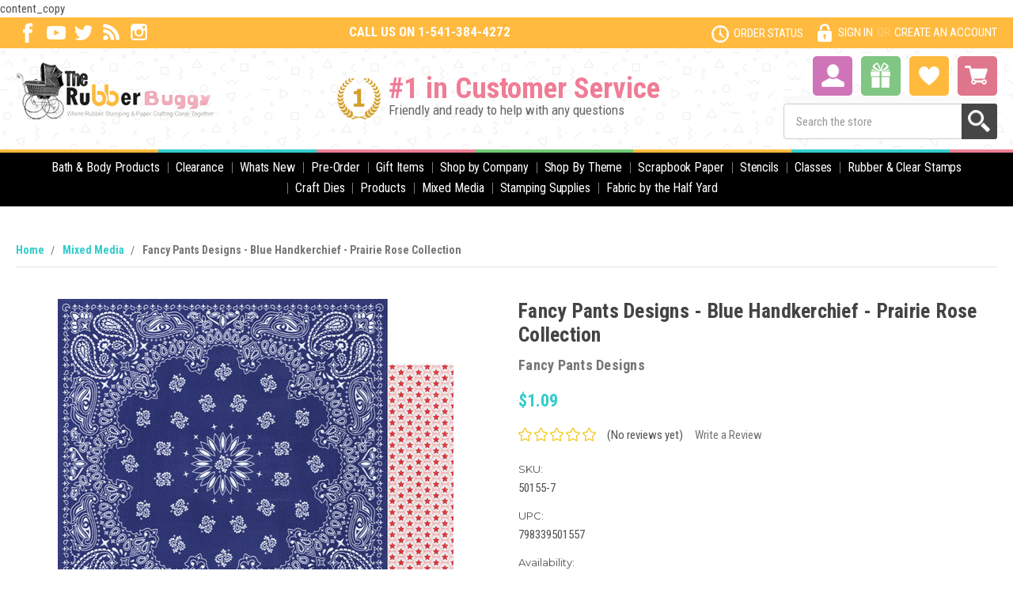

--- FILE ---
content_type: text/html; charset=UTF-8
request_url: https://www.therubberbuggy.com/fancy-pants-designs-blue-handkerchief-prairie-rose-collection/
body_size: 28259
content:
<!DOCTYPE html>
<html class="no-js" lang="en">
    <head>
        <meta name="facebook-domain-verification" content="y4iwt1t0gh1ey8vkv55k8okum0ng5m" />
        <title>Fancy Pants Designs - Blue Handkerchief - Prairie Rose Collection The Rubber Buggy</title>
        <link rel="dns-prefetch preconnect" href="https://cdn11.bigcommerce.com/s-638c6" crossorigin><link rel="dns-prefetch preconnect" href="https://fonts.googleapis.com/" crossorigin><link rel="dns-prefetch preconnect" href="https://fonts.gstatic.com/" crossorigin>
        <meta property="product:price:amount" content="1.09" /><meta property="product:price:currency" content="USD" /><meta property="og:url" content="https://www.therubberbuggy.com/fancy-pants-designs-blue-handkerchief-prairie-rose-collection/" /><meta property="og:site_name" content="The Rubber Buggy" /><meta name="keywords" content="Magnolia Stamps, Copic Markers, Magnolia Rubber Stamps, Tilda, Edwin, Sizzix, Cardmaking, Crafts, Scrapbooking, Lawn Fawn, Mo Manning, Ranger, Graphic 45, Prima Marketing"><meta name="description" content="Fancy Pants Designs - Blue Handkerchief - Prairie Rose Collection The Rubber Buggy Now Available"><link rel='canonical' href='https://www.therubberbuggy.com/fancy-pants-designs-blue-handkerchief-prairie-rose-collection/' /><meta name='platform' content='bigcommerce.stencil' /><meta property="og:type" content="product" />
<meta property="og:title" content="Fancy Pants Designs - Blue Handkerchief - Prairie Rose Collection" />
<meta property="og:description" content="Fancy Pants Designs - Blue Handkerchief - Prairie Rose Collection The Rubber Buggy Now Available" />
<meta property="og:image" content="https://cdn11.bigcommerce.com/s-638c6/products/28489/images/106459/rosekerchief__04433.1677876927.500.750.jpg?c=2" />
<meta property="fb:admins" content="therubberbuggy@gmail.com" />
<meta property="og:availability" content="instock" />
<meta property="pinterest:richpins" content="enabled" />
        
         

        <link href="https://cdn11.bigcommerce.com/s-638c6/product_images/favicon.ico" rel="shortcut icon">
        <meta name="viewport" content="width=device-width, initial-scale=1, maximum-scale=1">
		<script src="https://cdnjs.cloudflare.com/ajax/libs/jquery/3.3.1/jquery.min.js"></script>
        <script>
            // Change document class from no-js to js so we can detect this in css
            document.documentElement.className = document.documentElement.className.replace('no-js', 'js');
        </script>

        <link href="https://fonts.googleapis.com/css?family=Montserrat:400%7COswald:300%7CKarla:400&display=swap" rel="stylesheet">
        <link data-stencil-stylesheet href="https://cdn11.bigcommerce.com/s-638c6/stencil/d913a550-af78-0136-b172-631beb27311c/e/6996e0a0-3565-013c-53ef-365cadfaad0c/css/theme-4ac146e0-b3f9-0136-d15f-1da0ec16701e.css" rel="stylesheet">

        <!-- Start Tracking Code for analytics_facebook -->

<script>
!function(f,b,e,v,n,t,s){if(f.fbq)return;n=f.fbq=function(){n.callMethod?n.callMethod.apply(n,arguments):n.queue.push(arguments)};if(!f._fbq)f._fbq=n;n.push=n;n.loaded=!0;n.version='2.0';n.queue=[];t=b.createElement(e);t.async=!0;t.src=v;s=b.getElementsByTagName(e)[0];s.parentNode.insertBefore(t,s)}(window,document,'script','https://connect.facebook.net/en_US/fbevents.js');

fbq('set', 'autoConfig', 'false', '360639531163755');
fbq('dataProcessingOptions', ['LDU'], 0, 0);
fbq('init', '360639531163755', {"external_id":"7099d1b9-3918-4092-89a7-207337343538"});
fbq('set', 'agent', 'bigcommerce', '360639531163755');

function trackEvents() {
    var pathName = window.location.pathname;

    fbq('track', 'PageView', {}, "");

    // Search events start -- only fire if the shopper lands on the /search.php page
    if (pathName.indexOf('/search.php') === 0 && getUrlParameter('search_query')) {
        fbq('track', 'Search', {
            content_type: 'product_group',
            content_ids: [],
            search_string: getUrlParameter('search_query')
        });
    }
    // Search events end

    // Wishlist events start -- only fire if the shopper attempts to add an item to their wishlist
    if (pathName.indexOf('/wishlist.php') === 0 && getUrlParameter('added_product_id')) {
        fbq('track', 'AddToWishlist', {
            content_type: 'product_group',
            content_ids: []
        });
    }
    // Wishlist events end

    // Lead events start -- only fire if the shopper subscribes to newsletter
    if (pathName.indexOf('/subscribe.php') === 0 && getUrlParameter('result') === 'success') {
        fbq('track', 'Lead', {});
    }
    // Lead events end

    // Registration events start -- only fire if the shopper registers an account
    if (pathName.indexOf('/login.php') === 0 && getUrlParameter('action') === 'account_created') {
        fbq('track', 'CompleteRegistration', {}, "");
    }
    // Registration events end

    

    function getUrlParameter(name) {
        var cleanName = name.replace(/[\[]/, '\[').replace(/[\]]/, '\]');
        var regex = new RegExp('[\?&]' + cleanName + '=([^&#]*)');
        var results = regex.exec(window.location.search);
        return results === null ? '' : decodeURIComponent(results[1].replace(/\+/g, ' '));
    }
}

if (window.addEventListener) {
    window.addEventListener("load", trackEvents, false)
}
</script>
<noscript><img height="1" width="1" style="display:none" alt="null" src="https://www.facebook.com/tr?id=360639531163755&ev=PageView&noscript=1&a=plbigcommerce1.2&eid="/></noscript>

<!-- End Tracking Code for analytics_facebook -->

<!-- Start Tracking Code for analytics_siteverification -->

<meta name="google-site-verification" content="5mUtZnfb4MwyLxCD2xrR7tZ7vadfOIPO5itbSJONHT0" />

<!-- End Tracking Code for analytics_siteverification -->


<script type="text/javascript" src="https://checkout-sdk.bigcommerce.com/v1/loader.js" defer ></script>
<script src="https://www.google.com/recaptcha/api.js" async defer></script>
<script type="text/javascript">
var BCData = {"product_attributes":{"sku":"50155-7","upc":"798339501557","mpn":"50155-7","gtin":null,"weight":null,"base":true,"image":null,"price":{"with_tax":{"formatted":"$1.09","value":1.09,"currency":"USD"},"tax_label":"Tax"},"out_of_stock_behavior":"label_option","out_of_stock_message":"Out of stock","available_modifier_values":[],"in_stock_attributes":[],"stock":21,"instock":true,"stock_message":null,"purchasable":true,"purchasing_message":null}};
</script>
<script type="text/javascript">
!function(e){if(!window.pintrk){window.pintrk=function(){window.pintrk.queue.push(Array.prototype.slice.call(arguments))};var n=window.pintrk;n.queue=[],n.version="3.0";var t=document.createElement("script");t.async=!0,t.src=e;var r=document.getElementsByTagName("script")[0];r.parentNode.insertBefore(t,r)}}("https://s.pinimg.com/ct/core.js");

pintrk('load','2614367875395', {
 em: 'therubberbuggy@gmail.com',
});
pintrk('page');
</script><!-- Analytics Tracker -->
<script>
  var _paq = window._paq = window._paq || [];
  /* tracker methods like "setCustomDimension" should be called before "trackPageView" */
  _paq.push(["setDocumentTitle", document.domain + "/" + document.title]);
  _paq.push(['trackPageView']);
  _paq.push(['enableLinkTracking']);
  (function() {
    var u="https://app.theadslab.io/";
    _paq.push(['setTrackerUrl', u+'matomo.php']);
    _paq.push(['setSiteId', '674']);
    var d=document, g=d.createElement('script'), s=d.getElementsByTagName('script')[0];
    g.async=true; g.src=u+'matomo.js'; s.parentNode.insertBefore(g,s);
  })();
</script>
<!-- End Analytics Tracker Code -->
<script nonce="">
(function () {
    var xmlHttp = new XMLHttpRequest();

    xmlHttp.open('POST', 'https://bes.gcp.data.bigcommerce.com/nobot');
    xmlHttp.setRequestHeader('Content-Type', 'application/json');
    xmlHttp.send('{"store_id":"243145","timezone_offset":"-7.0","timestamp":"2025-11-04T22:12:41.61372200Z","visit_id":"5beddc6d-7789-4849-8d1f-b0c7141ed0bd","channel_id":1}');
})();
</script>

        

        
        
        
        
        <!-- snippet location htmlhead -->
        
        <link href="https://cdn11.bigcommerce.com/s-638c6/stencil/d913a550-af78-0136-b172-631beb27311c/e/6996e0a0-3565-013c-53ef-365cadfaad0c/scss/custom.css" rel="stylesheet">
        
        <script id="mcjs">!function(c,h,i,m,p){m=c.createElement(h),p=c.getElementsByTagName(h)[0],m.async=1,m.src=i,p.parentNode.insertBefore(m,p)}(document,"script","https://chimpstatic.com/mcjs-connected/js/users/eb253b5e60d96ef5e50b94752/db5f90d628889d1517f21769b.js");</script>
        
        <script type="text/javascript">
		(function() {
		var s = document.createElement('script');
		s.type = 'text/javascript';
		s.async = true;
		s.src = 'https://s3.amazonaws.com/bigcommerceapp/js/zbc_promobanner.js?id=62d73002038e559fb833c02a01f3ffa3';
		var x = document.getElementsByTagName('script')[0];
		x.parentNode.insertBefore(s, x);
		})();
		</script>
		
		<meta name="google-site-verification" content="pOELZIVG86LTsiqZP3rbquWnaCF_dTUjUZK-TuIbYNg" />
content_copy
    </head>

<body>

        <!-- snippet location header -->
        <svg data-src="https://cdn11.bigcommerce.com/s-638c6/stencil/d913a550-af78-0136-b172-631beb27311c/e/6996e0a0-3565-013c-53ef-365cadfaad0c/img/icon-sprite.svg" class="icons-svg-sprite"></svg>


        <header class="header" role="banner">
    <script>
	  $(document).ready(function(){
		  $('body').on('click', 'a.modal-close',  function() {
					$(".quickSearchResults").html("");
		  });	
	  });
	</script>
    
    <a href="#" class="mobileMenu-toggle" data-mobile-menu-toggle="menu">
        <span class="mobileMenu-toggleIcon">Toggle menu</span>
    </a>
    
    <div class="header_top">
      <div class="container">
        <div class="social_header">
          <a href="https://www.facebook.com/therubberbuggy/" target="_blank"><img src="https://cdn11.bigcommerce.com/s-638c6/stencil/d913a550-af78-0136-b172-631beb27311c/e/6996e0a0-3565-013c-53ef-365cadfaad0c/img/facebook.png" alt="" title=""></a>
          <a href="https://www.youtube.com/channel/UCfrO1yeIHaLLzSqonbiXHCw" target="_blank"><img src="https://cdn11.bigcommerce.com/s-638c6/stencil/d913a550-af78-0136-b172-631beb27311c/e/6996e0a0-3565-013c-53ef-365cadfaad0c/img/youtube.png" alt="" title=""></a>
          <a href="https://twitter.com/TheRubberBuggy" target="_blank"><img src="https://cdn11.bigcommerce.com/s-638c6/stencil/d913a550-af78-0136-b172-631beb27311c/e/6996e0a0-3565-013c-53ef-365cadfaad0c/img/twitter.png" alt="" title=""></a>
          <a href="https://therubberbuggy.blogspot.com/" target="_blank"><img src="https://cdn11.bigcommerce.com/s-638c6/stencil/d913a550-af78-0136-b172-631beb27311c/e/6996e0a0-3565-013c-53ef-365cadfaad0c/img/rss.png" alt="" title=""></a>
          <a href="https://www.instagram.com/therubberbuggy/" target="_blank"><img src="https://cdn11.bigcommerce.com/s-638c6/stencil/d913a550-af78-0136-b172-631beb27311c/e/6996e0a0-3565-013c-53ef-365cadfaad0c/img/instagram.png" alt="" title=""></a>
        </div>
        <div class="header_call">CALL US ON 1-541-384-4272</div>
        <div class="top_right">
        <!--<nav class="navUser">
    
    <ul class="navUser-section navUser-section--alt">
        <li class="navUser-item">
            <a class="navUser-action navUser-item--compare" href="/compare" data-compare-nav>Compare <span class="countPill countPill--positive countPill--alt"></span></a>
        </li>
        
        <li class="navUser-item navUser-item--account">
                <a class="navUser-action" href="/login.php">Sign in</a>
                    <span class="navUser-or">or</span> <a class="navUser-action" href="/login.php?action=create_account">Register</a>
        </li>
        
    </ul>
    
</nav>
-->
            <ul class="navUser-section navUser-section--alt">
            <li class="navUser-item">
                <a class="order_status"href="/orderstatus.php">ORDER STATUS</a>
            </li>
            <li class="navUser-item">
                <a class="navUser-action navUser-item--compare" href="/compare" data-compare-nav>Compare <span class="countPill countPill--positive countPill--alt"></span></a>
            </li>
            <li class="navUser-item navUser-item--account signin_icon">
                    <a class="navUser-action loginIc" href="/login.php">SIGN IN</a>
                        <span class="navUser-or">or</span> <a class="navUser-action" href="/login.php?action=create_account">CREATE AN ACCOUNT</a>
            </li>
            
            </ul>
        </div>
      </div>
    </div>
    
    
    <div class="header_main">
    <div class="container">
	<div class="site_logo">
        <div class="header-logo header-logo--center">
            <a href="https://www.therubberbuggy.com/">
            <div class="header-logo-image-container">
                <img class="header-logo-image lazyload" data-sizes="auto" src="https://cdn11.bigcommerce.com/s-638c6/stencil/d913a550-af78-0136-b172-631beb27311c/e/6996e0a0-3565-013c-53ef-365cadfaad0c/img/loading.svg" data-src="https://cdn11.bigcommerce.com/s-638c6/images/stencil/250x85/logo_1480432007__76482_1482331565.original.png" alt="The Rubber Buggy" title="The Rubber Buggy">
            </div>
</a>
        </div>
    </div>
    <div class="header_right">
      <ul>
        <!-- <li class="search_header"><a title="Search" class="navUser-action navUser-action--quickSearch" href="#" data-search="quickSearch" aria-controls="quickSearch" aria-expanded="false"><img src="https://cdn11.bigcommerce.com/s-638c6/stencil/d913a550-af78-0136-b172-631beb27311c/e/6996e0a0-3565-013c-53ef-365cadfaad0c/img/search.png" alt="Search" title="Search"></a></li> -->
        <li class="account_icon"><a title="Account" href="/account.php"><img src="https://cdn11.bigcommerce.com/s-638c6/stencil/d913a550-af78-0136-b172-631beb27311c/e/6996e0a0-3565-013c-53ef-365cadfaad0c/img/my-account.png" alt="Account" title="Account"></a></li>
        <li class="navUser-item icon_giftCertificates">
                <a title="Gift Certificate" class="navUser-action" href="/giftcertificates.php"><img src="https://cdn11.bigcommerce.com/s-638c6/stencil/d913a550-af78-0136-b172-631beb27311c/e/6996e0a0-3565-013c-53ef-365cadfaad0c/img/Gift-Certificate.png" alt="Gift Certificate" title="Gift Certificate"></a>
        </li>
        <li class="wishlist_icon"><a title="Wishlist" href="/wishlist.php"><img src="https://cdn11.bigcommerce.com/s-638c6/stencil/d913a550-af78-0136-b172-631beb27311c/e/6996e0a0-3565-013c-53ef-365cadfaad0c/img/wishlist.png" alt="Wishlist" title="Wishlist"></a></li>
        
        <li class="navUser-item navUser-item--cart">
            <a title="Cart"
                class="navUser-action"
                data-cart-preview
                data-dropdown="cart-preview-dropdown"
                data-options="align:right"
                href="/cart.php">
                <img src="https://cdn11.bigcommerce.com/s-638c6/stencil/d913a550-af78-0136-b172-631beb27311c/e/6996e0a0-3565-013c-53ef-365cadfaad0c/img/cart.png" alt="Cart" title="Cart">
                <span class="navUser-item-cartLabel"></span> <!--<span class="countPill cart-quantity">0</span> -->
            </a>

            <div class="dropdown-menu" id="cart-preview-dropdown" data-dropdown-content aria-hidden="true"></div>
        </li>
      </ul>
      <div class="dropdown dropdown--quickSearch" id="quickSearch" aria-hidden="true" tabindex="-1" data-prevent-quick-search-close>
        <div class="container">
    <!-- snippet location forms_search -->
    <form class="form" action="/search.php">
        <fieldset class="form-fieldset">
            <div class="form-field">
                <label class="is-srOnly" for="search_query">Search</label>
                <input class="form-input" data-search-quick name="search_query" id="search_query" data-error-message="Search field cannot be empty." placeholder="Search the store" autocomplete="off">
                <input class="button button--primary form-prefixPostfix-button--postfix" type="submit" value="Search">
            </div>
        </fieldset>
    </form>
    <section class="quickSearchResults" data-bind="html: results"></section>
</div>
    </div>
    </div>
    
    <div class="header_middle">
      <img src="https://cdn11.bigcommerce.com/s-638c6/stencil/d913a550-af78-0136-b172-631beb27311c/e/6996e0a0-3565-013c-53ef-365cadfaad0c/img/customer-services.png" alt="" title="">
      <span class="big_text">#1 in Customer Service</span><br>
		Friendly and ready to help with any questions
    </div>
    
    </div>
    
    </div>
    <div data-content-region="header_bottom"></div>
    <div class="navPages-container" id="menu" data-menu>
        <nav class="navPages">
    <div class="navPages-quickSearch">
        <div class="container">
    <!-- snippet location forms_search -->
    <form class="form" action="/search.php">
        <fieldset class="form-fieldset">
            <div class="form-field">
                <label class="is-srOnly" for="search_query">Search</label>
                <input class="form-input" data-search-quick name="search_query" id="search_query" data-error-message="Search field cannot be empty." placeholder="Search the store" autocomplete="off">
                <input class="button button--primary form-prefixPostfix-button--postfix" type="submit" value="Search">
            </div>
        </fieldset>
    </form>
    <section class="quickSearchResults" data-bind="html: results"></section>
</div>
    </div>
    <ul class="navPages-list">
            <li class="navPages-item">
                <a class="navPages-action" href="https://www.therubberbuggy.com/bath-body-products/">Bath &amp; Body Products</a>
            </li>
            <li class="navPages-item">
                <a class="navPages-action has-subMenu" href="https://www.therubberbuggy.com/clearance-1/" data-collapsible="navPages-295">
    Clearance <i class="icon navPages-action-moreIcon" aria-hidden="true"><svg><use xlink:href="#icon-chevron-down" /></svg></i>
</a>
<div class="navPage-subMenu" id="navPages-295" aria-hidden="true" tabindex="-1">
    <ul class="navPage-subMenu-list">
        <li class="navPage-subMenu-item">
            <a class="navPage-subMenu-action navPages-action" href="https://www.therubberbuggy.com/clearance-1/">All Clearance</a>
        </li>
            <li class="navPage-subMenu-item">
                    <a
                        class="navPage-subMenu-action navPages-action has-subMenu"
                        href="https://www.therubberbuggy.com/50-clearance/"
                        data-collapsible="navPages-895"
                        data-collapsible-disabled-breakpoint="medium"
                        data-collapsible-disabled-state="open"
                        data-collapsible-enabled-state="closed">
                        Clearance 50% <i class="icon navPages-action-moreIcon" aria-hidden="true"><svg><use xlink:href="#icon-chevron-down" /></svg></i>
                    </a>
                    <ul class="navPage-childList" id="navPages-895">
                        <li class="navPage-childList-item">
                            <a class="navPage-childList-action navPages-action" href="https://www.therubberbuggy.com/blue-fern/">Blue Fern</a>
                        </li>
                        <li class="navPage-childList-item">
                            <a class="navPage-childList-action navPages-action" href="https://www.therubberbuggy.com/ciao-bella-4/">Ciao Bella</a>
                        </li>
                        <li class="navPage-childList-item">
                            <a class="navPage-childList-action navPages-action" href="https://www.therubberbuggy.com/craft-0-clock/">Craft 0&#x27; Clock</a>
                        </li>
                        <li class="navPage-childList-item">
                            <a class="navPage-childList-action navPages-action" href="https://www.therubberbuggy.com/dina-wakley-2/">Dina Wakley</a>
                        </li>
                        <li class="navPage-childList-item">
                            <a class="navPage-childList-action navPages-action" href="https://www.therubberbuggy.com/dyan-reaveleys-dylusions-2/">Dyan Reaveley&#x27;s Dylusions</a>
                        </li>
                        <li class="navPage-childList-item">
                            <a class="navPage-childList-action navPages-action" href="https://www.therubberbuggy.com/foundations-decor-2/">Foundations Decor</a>
                        </li>
                        <li class="navPage-childList-item">
                            <a class="navPage-childList-action navPages-action" href="https://www.therubberbuggy.com/heartfelt-creations-3/">Heartfelt Creations</a>
                        </li>
                        <li class="navPage-childList-item">
                            <a class="navPage-childList-action navPages-action" href="https://www.therubberbuggy.com/lawn-fawn-3/">Lawn Fawn</a>
                        </li>
                        <li class="navPage-childList-item">
                            <a class="navPage-childList-action navPages-action" href="https://www.therubberbuggy.com/lemoncraft-2/">LemonCraft</a>
                        </li>
                        <li class="navPage-childList-item">
                            <a class="navPage-childList-action navPages-action" href="https://www.therubberbuggy.com/magnolia-2/">Magnolia </a>
                        </li>
                        <li class="navPage-childList-item">
                            <a class="navPage-childList-action navPages-action" href="https://www.therubberbuggy.com/memory-place-azuka/">Memory-Place / Azuka</a>
                        </li>
                        <li class="navPage-childList-item">
                            <a class="navPage-childList-action navPages-action" href="https://www.therubberbuggy.com/mintay-1/">Mintay</a>
                        </li>
                        <li class="navPage-childList-item">
                            <a class="navPage-childList-action navPages-action" href="https://www.therubberbuggy.com/p13-2/">P13</a>
                        </li>
                        <li class="navPage-childList-item">
                            <a class="navPage-childList-action navPages-action" href="https://www.therubberbuggy.com/picket-fence-studios-2/">Picket Fence Studios</a>
                        </li>
                        <li class="navPage-childList-item">
                            <a class="navPage-childList-action navPages-action" href="https://www.therubberbuggy.com/pinkfresh-studio-5/">Pinkfresh Studio</a>
                        </li>
                        <li class="navPage-childList-item">
                            <a class="navPage-childList-action navPages-action" href="https://www.therubberbuggy.com/pion-design/">Pion Design</a>
                        </li>
                        <li class="navPage-childList-item">
                            <a class="navPage-childList-action navPages-action" href="https://www.therubberbuggy.com/prima-marketing-6/">Prima Marketing</a>
                        </li>
                        <li class="navPage-childList-item">
                            <a class="navPage-childList-action navPages-action" href="https://www.therubberbuggy.com/ranger-2/">Ranger</a>
                        </li>
                        <li class="navPage-childList-item">
                            <a class="navPage-childList-action navPages-action" href="https://www.therubberbuggy.com/seasoning-by-gustus-vitae/">Seasoning by Gustus Vitae</a>
                        </li>
                        <li class="navPage-childList-item">
                            <a class="navPage-childList-action navPages-action" href="https://www.therubberbuggy.com/simple-stories-4/">Simple Stories</a>
                        </li>
                        <li class="navPage-childList-item">
                            <a class="navPage-childList-action navPages-action" href="https://www.therubberbuggy.com/stamperia-6/">Stamperia</a>
                        </li>
                        <li class="navPage-childList-item">
                            <a class="navPage-childList-action navPages-action" href="https://www.therubberbuggy.com/tattered-lace-1/">Tattered Lace </a>
                        </li>
                        <li class="navPage-childList-item">
                            <a class="navPage-childList-action navPages-action" href="https://www.therubberbuggy.com/tutti-designs-2/">Tutti Designs</a>
                        </li>
                    </ul>
            </li>
            <li class="navPage-subMenu-item">
                    <a
                        class="navPage-subMenu-action navPages-action has-subMenu"
                        href="https://www.therubberbuggy.com/clearance-40/"
                        data-collapsible="navPages-896"
                        data-collapsible-disabled-breakpoint="medium"
                        data-collapsible-disabled-state="open"
                        data-collapsible-enabled-state="closed">
                        Clearance 40% <i class="icon navPages-action-moreIcon" aria-hidden="true"><svg><use xlink:href="#icon-chevron-down" /></svg></i>
                    </a>
                    <ul class="navPage-childList" id="navPages-896">
                        <li class="navPage-childList-item">
                            <a class="navPage-childList-action navPages-action" href="https://www.therubberbuggy.com/craft-0-clock-1/">Craft 0&#x27; Clock</a>
                        </li>
                        <li class="navPage-childList-item">
                            <a class="navPage-childList-action navPages-action" href="https://www.therubberbuggy.com/echo-park-6/">Echo Park</a>
                        </li>
                        <li class="navPage-childList-item">
                            <a class="navPage-childList-action navPages-action" href="https://www.therubberbuggy.com/iod-1/">IOD</a>
                        </li>
                        <li class="navPage-childList-item">
                            <a class="navPage-childList-action navPages-action" href="https://www.therubberbuggy.com/laserowe-1/">Laserowe</a>
                        </li>
                        <li class="navPage-childList-item">
                            <a class="navPage-childList-action navPages-action" href="https://www.therubberbuggy.com/lawn-fawn-4/">Lawn Fawn</a>
                        </li>
                        <li class="navPage-childList-item">
                            <a class="navPage-childList-action navPages-action" href="https://www.therubberbuggy.com/magnolia-1/">Magnolia</a>
                        </li>
                        <li class="navPage-childList-item">
                            <a class="navPage-childList-action navPages-action" href="https://www.therubberbuggy.com/scrapiniec-4/">Scrapiniec</a>
                        </li>
                        <li class="navPage-childList-item">
                            <a class="navPage-childList-action navPages-action" href="https://www.therubberbuggy.com/stamperia-7/">Stamperia</a>
                        </li>
                    </ul>
            </li>
            <li class="navPage-subMenu-item">
                    <a
                        class="navPage-subMenu-action navPages-action has-subMenu"
                        href="https://www.therubberbuggy.com/clearance-30/"
                        data-collapsible="navPages-897"
                        data-collapsible-disabled-breakpoint="medium"
                        data-collapsible-disabled-state="open"
                        data-collapsible-enabled-state="closed">
                        Clearance 30% <i class="icon navPages-action-moreIcon" aria-hidden="true"><svg><use xlink:href="#icon-chevron-down" /></svg></i>
                    </a>
                    <ul class="navPage-childList" id="navPages-897">
                        <li class="navPage-childList-item">
                            <a class="navPage-childList-action navPages-action" href="https://www.therubberbuggy.com/49-market/">49 &amp; Market</a>
                        </li>
                        <li class="navPage-childList-item">
                            <a class="navPage-childList-action navPages-action" href="https://www.therubberbuggy.com/asuka/">Asuka</a>
                        </li>
                        <li class="navPage-childList-item">
                            <a class="navPage-childList-action navPages-action" href="https://www.therubberbuggy.com/carabelle-studio-2/">Carabelle Studio</a>
                        </li>
                        <li class="navPage-childList-item">
                            <a class="navPage-childList-action navPages-action" href="https://www.therubberbuggy.com/ciao-bella-3/">Ciao Bella</a>
                        </li>
                        <li class="navPage-childList-item">
                            <a class="navPage-childList-action navPages-action" href="https://www.therubberbuggy.com/echo-park-5/">Echo Park</a>
                        </li>
                        <li class="navPage-childList-item">
                            <a class="navPage-childList-action navPages-action" href="https://www.therubberbuggy.com/graphic-45-3/">Graphic 45</a>
                        </li>
                        <li class="navPage-childList-item">
                            <a class="navPage-childList-action navPages-action" href="https://www.therubberbuggy.com/laserowe/">Laserowe</a>
                        </li>
                        <li class="navPage-childList-item">
                            <a class="navPage-childList-action navPages-action" href="https://www.therubberbuggy.com/lindys-stamp-gang-2/">Lindy&#x27;s Stamp Gang</a>
                        </li>
                        <li class="navPage-childList-item">
                            <a class="navPage-childList-action navPages-action" href="https://www.therubberbuggy.com/magnolia/">Magnolia</a>
                        </li>
                        <li class="navPage-childList-item">
                            <a class="navPage-childList-action navPages-action" href="https://www.therubberbuggy.com/maja/">Maja </a>
                        </li>
                        <li class="navPage-childList-item">
                            <a class="navPage-childList-action navPages-action" href="https://www.therubberbuggy.com/memory-box-2/">Memory Box</a>
                        </li>
                        <li class="navPage-childList-item">
                            <a class="navPage-childList-action navPages-action" href="https://www.therubberbuggy.com/mintay/">Mintay</a>
                        </li>
                        <li class="navPage-childList-item">
                            <a class="navPage-childList-action navPages-action" href="https://www.therubberbuggy.com/picket-fence-2/">Picket Fence</a>
                        </li>
                        <li class="navPage-childList-item">
                            <a class="navPage-childList-action navPages-action" href="https://www.therubberbuggy.com/pion/">Pion</a>
                        </li>
                        <li class="navPage-childList-item">
                            <a class="navPage-childList-action navPages-action" href="https://www.therubberbuggy.com/prima-marketing-4/">Prima Marketing</a>
                        </li>
                        <li class="navPage-childList-item">
                            <a class="navPage-childList-action navPages-action" href="https://www.therubberbuggy.com/ranger-1/">Ranger</a>
                        </li>
                        <li class="navPage-childList-item">
                            <a class="navPage-childList-action navPages-action" href="https://www.therubberbuggy.com/simple-stories-3/">Simple Stories</a>
                        </li>
                        <li class="navPage-childList-item">
                            <a class="navPage-childList-action navPages-action" href="https://www.therubberbuggy.com/sizzix-3/">Sizzix</a>
                        </li>
                        <li class="navPage-childList-item">
                            <a class="navPage-childList-action navPages-action" href="https://www.therubberbuggy.com/stamperia-5/">Stamperia</a>
                        </li>
                    </ul>
            </li>
    </ul>
</div>
            </li>
            <li class="navPages-item">
                <a class="navPages-action" href="https://www.therubberbuggy.com/whats-new/">Whats New</a>
            </li>
            <li class="navPages-item">
                <a class="navPages-action" href="https://www.therubberbuggy.com/pre-order/">Pre-Order</a>
            </li>
            <li class="navPages-item">
                <a class="navPages-action has-subMenu" href="https://www.therubberbuggy.com/gift-items-1/" data-collapsible="navPages-1257">
    Gift Items <i class="icon navPages-action-moreIcon" aria-hidden="true"><svg><use xlink:href="#icon-chevron-down" /></svg></i>
</a>
<div class="navPage-subMenu" id="navPages-1257" aria-hidden="true" tabindex="-1">
    <ul class="navPage-subMenu-list">
        <li class="navPage-subMenu-item">
            <a class="navPage-subMenu-action navPages-action" href="https://www.therubberbuggy.com/gift-items-1/">All Gift Items</a>
        </li>
            <li class="navPage-subMenu-item">
                    <a class="navPage-subMenu-action navPages-action" href="https://www.therubberbuggy.com/essential-oils/">Essential Oils</a>
            </li>
            <li class="navPage-subMenu-item">
                    <a class="navPage-subMenu-action navPages-action" href="https://www.therubberbuggy.com/puzzles-1/">Puzzles</a>
            </li>
    </ul>
</div>
            </li>
            <li class="navPages-item">
                <a class="navPages-action has-subMenu" href="https://www.therubberbuggy.com/shop-by-company/" data-collapsible="navPages-509">
    Shop by Company <i class="icon navPages-action-moreIcon" aria-hidden="true"><svg><use xlink:href="#icon-chevron-down" /></svg></i>
</a>
<div class="navPage-subMenu" id="navPages-509" aria-hidden="true" tabindex="-1">
    <ul class="navPage-subMenu-list">
        <li class="navPage-subMenu-item">
            <a class="navPage-subMenu-action navPages-action" href="https://www.therubberbuggy.com/shop-by-company/">All Shop by Company</a>
        </li>
            <li class="navPage-subMenu-item">
                    <a class="navPage-subMenu-action navPages-action" href="https://www.therubberbuggy.com/49-and-market/">49 and Market</a>
            </li>
            <li class="navPage-subMenu-item">
                    <a class="navPage-subMenu-action navPages-action" href="https://www.therubberbuggy.com/aall-create/">AALL Create</a>
            </li>
            <li class="navPage-subMenu-item">
                    <a class="navPage-subMenu-action navPages-action" href="https://www.therubberbuggy.com/ab-studio/">AB Studio</a>
            </li>
            <li class="navPage-subMenu-item">
                    <a class="navPage-subMenu-action navPages-action" href="https://www.therubberbuggy.com/a1creatives/">A1Creatives</a>
            </li>
            <li class="navPage-subMenu-item">
                    <a class="navPage-subMenu-action navPages-action" href="https://www.therubberbuggy.com/art-c-momenta/">Art C - Momenta </a>
            </li>
            <li class="navPage-subMenu-item">
                    <a class="navPage-subMenu-action navPages-action" href="https://www.therubberbuggy.com/asuka-studio/">Asuka Studio</a>
            </li>
            <li class="navPage-subMenu-item">
                    <a class="navPage-subMenu-action navPages-action" href="https://www.therubberbuggy.com/basicgrey-1/">BasicGrey</a>
            </li>
            <li class="navPage-subMenu-item">
                    <a
                        class="navPage-subMenu-action navPages-action has-subMenu"
                        href="https://www.therubberbuggy.com/bazzill/"
                        data-collapsible="navPages-245"
                        data-collapsible-disabled-breakpoint="medium"
                        data-collapsible-disabled-state="open"
                        data-collapsible-enabled-state="closed">
                        Bazzill  <i class="icon navPages-action-moreIcon" aria-hidden="true"><svg><use xlink:href="#icon-chevron-down" /></svg></i>
                    </a>
                    <ul class="navPage-childList" id="navPages-245">
                        <li class="navPage-childList-item">
                            <a class="navPage-childList-action navPages-action" href="https://www.therubberbuggy.com/card-shoppe/">Card Shoppe</a>
                        </li>
                    </ul>
            </li>
            <li class="navPage-subMenu-item">
                    <a class="navPage-subMenu-action navPages-action" href="https://www.therubberbuggy.com/blue-fern-studios/">Blue Fern Studios</a>
            </li>
            <li class="navPage-subMenu-item">
                    <a class="navPage-subMenu-action navPages-action" href="https://www.therubberbuggy.com/bowdabra/">Bowdabra</a>
            </li>
            <li class="navPage-subMenu-item">
                    <a class="navPage-subMenu-action navPages-action" href="https://www.therubberbuggy.com/buttons-galore/">Buttons Galore</a>
            </li>
            <li class="navPage-subMenu-item">
                    <a class="navPage-subMenu-action navPages-action" href="https://www.therubberbuggy.com/calambour/">Calambour</a>
            </li>
            <li class="navPage-subMenu-item">
                    <a class="navPage-subMenu-action navPages-action" href="https://www.therubberbuggy.com/ciao-bella-papers/">Ciao Bella Papers</a>
            </li>
            <li class="navPage-subMenu-item">
                    <a class="navPage-subMenu-action navPages-action" href="https://www.therubberbuggy.com/craft-medley/">Craft Medley</a>
            </li>
            <li class="navPage-subMenu-item">
                    <a class="navPage-subMenu-action navPages-action" href="https://www.therubberbuggy.com/craft-o-clock/">Craft O Clock</a>
            </li>
            <li class="navPage-subMenu-item">
                    <a class="navPage-subMenu-action navPages-action" href="https://www.therubberbuggy.com/cutterpillar/">CutterPillar</a>
            </li>
            <li class="navPage-subMenu-item">
                    <a class="navPage-subMenu-action navPages-action" href="https://www.therubberbuggy.com/dina-wakley/">Dina Wakley</a>
            </li>
            <li class="navPage-subMenu-item">
                    <a class="navPage-subMenu-action navPages-action" href="https://www.therubberbuggy.com/decoupage-queen/">Decoupage Queen</a>
            </li>
            <li class="navPage-subMenu-item">
                    <a class="navPage-subMenu-action navPages-action" href="https://www.therubberbuggy.com/dress-my-crafts/">Dress My Crafts</a>
            </li>
            <li class="navPage-subMenu-item">
                    <a class="navPage-subMenu-action navPages-action" href="https://www.therubberbuggy.com/dyan-reaveleys-dylusions/">Dyan Reaveley&#x27;s Dylusions</a>
            </li>
            <li class="navPage-subMenu-item">
                    <a class="navPage-subMenu-action navPages-action" href="https://www.therubberbuggy.com/doodlebug/">Doodlebug</a>
            </li>
            <li class="navPage-subMenu-item">
                    <a class="navPage-subMenu-action navPages-action" href="https://www.therubberbuggy.com/ek-success/">EK Success</a>
            </li>
            <li class="navPage-subMenu-item">
                    <a class="navPage-subMenu-action navPages-action" href="https://www.therubberbuggy.com/echo-park/">Echo Park Paper</a>
            </li>
            <li class="navPage-subMenu-item">
                    <a class="navPage-subMenu-action navPages-action" href="https://www.therubberbuggy.com/elizabeth-craft-designs/">Elizabeth Craft Designs</a>
            </li>
            <li class="navPage-subMenu-item">
                    <a class="navPage-subMenu-action navPages-action" href="https://www.therubberbuggy.com/fancy-pants-designs/">Fancy Pants Designs</a>
            </li>
            <li class="navPage-subMenu-item">
                    <a class="navPage-subMenu-action navPages-action" href="https://www.therubberbuggy.com/fiskars/">Fiskars</a>
            </li>
            <li class="navPage-subMenu-item">
                    <a class="navPage-subMenu-action navPages-action" href="https://www.therubberbuggy.com/glue-dots/">Glue Dots</a>
            </li>
            <li class="navPage-subMenu-item">
                    <a class="navPage-subMenu-action navPages-action" href="https://www.therubberbuggy.com/graphic-45/">Graphic 45</a>
            </li>
            <li class="navPage-subMenu-item">
                    <a class="navPage-subMenu-action navPages-action" href="https://www.therubberbuggy.com/honey-bee-stamps/">Honey Bee Stamps</a>
            </li>
            <li class="navPage-subMenu-item">
                    <a class="navPage-subMenu-action navPages-action" href="https://www.therubberbuggy.com/indigoblu/">IndigoBlu</a>
            </li>
            <li class="navPage-subMenu-item">
                    <a class="navPage-subMenu-action navPages-action" href="https://www.therubberbuggy.com/karen-burniston/">Karen Burniston</a>
            </li>
            <li class="navPage-subMenu-item">
                    <a class="navPage-subMenu-action navPages-action" href="https://www.therubberbuggy.com/lablanche/">LaBlanche</a>
            </li>
            <li class="navPage-subMenu-item">
                    <a class="navPage-subMenu-action navPages-action" href="https://www.therubberbuggy.com/laserowe-love/">Laserowe LOVE</a>
            </li>
            <li class="navPage-subMenu-item">
                    <a class="navPage-subMenu-action navPages-action" href="https://www.therubberbuggy.com/lindys-stamp-gang/">Lindy&#x27;s Stamp Gang</a>
            </li>
            <li class="navPage-subMenu-item">
                    <a
                        class="navPage-subMenu-action navPages-action has-subMenu"
                        href="https://www.therubberbuggy.com/magnolia-stamps-1/"
                        data-collapsible="navPages-305"
                        data-collapsible-disabled-breakpoint="medium"
                        data-collapsible-disabled-state="open"
                        data-collapsible-enabled-state="closed">
                        Magnolia Stamps <i class="icon navPages-action-moreIcon" aria-hidden="true"><svg><use xlink:href="#icon-chevron-down" /></svg></i>
                    </a>
                    <ul class="navPage-childList" id="navPages-305">
                        <li class="navPage-childList-item">
                            <a class="navPage-childList-action navPages-action" href="https://www.therubberbuggy.com/magnolia-stamps-vintage-box/">Magnolia Stamps - Vintage Box</a>
                        </li>
                        <li class="navPage-childList-item">
                            <a class="navPage-childList-action navPages-action" href="https://www.therubberbuggy.com/magnolia-stamps-12-x-12-paper/">Magnolia Stamps - 12 x 12 Paper</a>
                        </li>
                        <li class="navPage-childList-item">
                            <a class="navPage-childList-action navPages-action" href="https://www.therubberbuggy.com/magnolia-stamps-stamps/">Magnolia Stamps - Stamps</a>
                        </li>
                        <li class="navPage-childList-item">
                            <a class="navPage-childList-action navPages-action" href="https://www.therubberbuggy.com/magnolia-ink-magazine/">Magnolia Ink Magazine</a>
                        </li>
                    </ul>
            </li>
            <li class="navPage-subMenu-item">
                    <a class="navPage-subMenu-action navPages-action" href="https://www.therubberbuggy.com/maja-designs/">Maja Design</a>
            </li>
            <li class="navPage-subMenu-item">
                    <a class="navPage-subMenu-action navPages-action" href="https://www.therubberbuggy.com/may-arts/">May Arts</a>
            </li>
            <li class="navPage-subMenu-item">
                    <a
                        class="navPage-subMenu-action navPages-action has-subMenu"
                        href="https://www.therubberbuggy.com/memory-box-dies/"
                        data-collapsible="navPages-289"
                        data-collapsible-disabled-breakpoint="medium"
                        data-collapsible-disabled-state="open"
                        data-collapsible-enabled-state="closed">
                        Memory Box Dies <i class="icon navPages-action-moreIcon" aria-hidden="true"><svg><use xlink:href="#icon-chevron-down" /></svg></i>
                    </a>
                    <ul class="navPage-childList" id="navPages-289">
                        <li class="navPage-childList-item">
                            <a class="navPage-childList-action navPages-action" href="https://www.therubberbuggy.com/dies-1/">Dies</a>
                        </li>
                        <li class="navPage-childList-item">
                            <a class="navPage-childList-action navPages-action" href="https://www.therubberbuggy.com/embossing-folder-1/">Embossing Folder</a>
                        </li>
                        <li class="navPage-childList-item">
                            <a class="navPage-childList-action navPages-action" href="https://www.therubberbuggy.com/fairy-sugar-glitter-glue/">Fairy Sugar Glitter Glue</a>
                        </li>
                        <li class="navPage-childList-item">
                            <a class="navPage-childList-action navPages-action" href="https://www.therubberbuggy.com/open-studio-dies/">Open Studio Dies</a>
                        </li>
                        <li class="navPage-childList-item">
                            <a class="navPage-childList-action navPages-action" href="https://www.therubberbuggy.com/paper-pad/">Paper Pad</a>
                        </li>
                        <li class="navPage-childList-item">
                            <a class="navPage-childList-action navPages-action" href="https://www.therubberbuggy.com/stencils-1/">Stencils</a>
                        </li>
                        <li class="navPage-childList-item">
                            <a class="navPage-childList-action navPages-action" href="https://www.therubberbuggy.com/stamps/">Stamps</a>
                        </li>
                        <li class="navPage-childList-item">
                            <a class="navPage-childList-action navPages-action" href="https://www.therubberbuggy.com/poppy-stamps/">Poppy Stamps</a>
                        </li>
                    </ul>
            </li>
            <li class="navPage-subMenu-item">
                    <a class="navPage-subMenu-action navPages-action" href="https://www.therubberbuggy.com/mintay-papers/">Mintay Papers</a>
            </li>
            <li class="navPage-subMenu-item">
                    <a class="navPage-subMenu-action navPages-action" href="https://www.therubberbuggy.com/my-colors-cardstock/">My Colors Cardstock</a>
            </li>
            <li class="navPage-subMenu-item">
                    <a class="navPage-subMenu-action navPages-action" href="https://www.therubberbuggy.com/my-sweet-petunia-misti/">My Sweet Petunia - MISTI</a>
            </li>
            <li class="navPage-subMenu-item">
                    <a class="navPage-subMenu-action navPages-action" href="https://www.therubberbuggy.com/nuvo-monthly-release/">Nuvo Monthly Release</a>
            </li>
            <li class="navPage-subMenu-item">
                    <a
                        class="navPage-subMenu-action navPages-action has-subMenu"
                        href="https://www.therubberbuggy.com/nuvo-by-tonic-studio/"
                        data-collapsible="navPages-657"
                        data-collapsible-disabled-breakpoint="medium"
                        data-collapsible-disabled-state="open"
                        data-collapsible-enabled-state="closed">
                        Nuvo by Tonic Studio <i class="icon navPages-action-moreIcon" aria-hidden="true"><svg><use xlink:href="#icon-chevron-down" /></svg></i>
                    </a>
                    <ul class="navPage-childList" id="navPages-657">
                        <li class="navPage-childList-item">
                            <a class="navPage-childList-action navPages-action" href="https://www.therubberbuggy.com/adhesive-1/">Adhesive</a>
                        </li>
                        <li class="navPage-childList-item">
                            <a class="navPage-childList-action navPages-action" href="https://www.therubberbuggy.com/brushes/">Brushes</a>
                        </li>
                        <li class="navPage-childList-item">
                            <a class="navPage-childList-action navPages-action" href="https://www.therubberbuggy.com/card-perfect/">Card Perfect</a>
                        </li>
                        <li class="navPage-childList-item">
                            <a class="navPage-childList-action navPages-action" href="https://www.therubberbuggy.com/ink-pads-1/">Ink Pads</a>
                        </li>
                        <li class="navPage-childList-item">
                            <a class="navPage-childList-action navPages-action" href="https://www.therubberbuggy.com/nuvo-mica-mist/">Mica Mist</a>
                        </li>
                        <li class="navPage-childList-item">
                            <a class="navPage-childList-action navPages-action" href="https://www.therubberbuggy.com/sequins-confetti/">Sequins/Confetti</a>
                        </li>
                        <li class="navPage-childList-item">
                            <a class="navPage-childList-action navPages-action" href="https://www.therubberbuggy.com/shimmer-powder/">Shimmer Powder</a>
                        </li>
                        <li class="navPage-childList-item">
                            <a class="navPage-childList-action navPages-action" href="https://www.therubberbuggy.com/crystal-drops/">Crystal Drops</a>
                        </li>
                        <li class="navPage-childList-item">
                            <a class="navPage-childList-action navPages-action" href="https://www.therubberbuggy.com/glimmer-paste/">Glimmer Paste</a>
                        </li>
                        <li class="navPage-childList-item">
                            <a class="navPage-childList-action navPages-action" href="https://www.therubberbuggy.com/embellishment-mousse/">Embellishment Mousse</a>
                        </li>
                        <li class="navPage-childList-item">
                            <a class="navPage-childList-action navPages-action" href="https://www.therubberbuggy.com/glitter-drops/">Glitter Drops</a>
                        </li>
                        <li class="navPage-childList-item">
                            <a class="navPage-childList-action navPages-action" href="https://www.therubberbuggy.com/glitter-embossing-powder/">Glitter Embossing Powder</a>
                        </li>
                        <li class="navPage-childList-item">
                            <a class="navPage-childList-action navPages-action" href="https://www.therubberbuggy.com/jewel-drops/">Jewel Drops</a>
                        </li>
                        <li class="navPage-childList-item">
                            <a class="navPage-childList-action navPages-action" href="https://www.therubberbuggy.com/pure-sheen-glitter/">Pure Sheen Glitter</a>
                        </li>
                        <li class="navPage-childList-item">
                            <a class="navPage-childList-action navPages-action" href="https://www.therubberbuggy.com/watercolor-pens/">Watercolor Pens</a>
                        </li>
                        <li class="navPage-childList-item">
                            <a class="navPage-childList-action navPages-action" href="https://www.therubberbuggy.com/sparkle-dust/">Sparkle Dust</a>
                        </li>
                    </ul>
            </li>
            <li class="navPage-subMenu-item">
                    <a class="navPage-subMenu-action navPages-action" href="https://www.therubberbuggy.com/p13/">P13</a>
            </li>
            <li class="navPage-subMenu-item">
                    <a class="navPage-subMenu-action navPages-action" href="https://www.therubberbuggy.com/paint-puck-brush-cleaner/">Paint Puck Brush Cleaner</a>
            </li>
            <li class="navPage-subMenu-item">
                    <a class="navPage-subMenu-action navPages-action" href="https://www.therubberbuggy.com/paper-accents/">Paper Accents</a>
            </li>
            <li class="navPage-subMenu-item">
                    <a class="navPage-subMenu-action navPages-action" href="https://www.therubberbuggy.com/paper-designs/">Paper Designs</a>
            </li>
            <li class="navPage-subMenu-item">
                    <a class="navPage-subMenu-action navPages-action" href="https://www.therubberbuggy.com/pentart-collection/">Pentart Collection</a>
            </li>
            <li class="navPage-subMenu-item">
                    <a class="navPage-subMenu-action navPages-action" href="https://www.therubberbuggy.com/pinkfresh-studio/">Pinkfresh Studio</a>
            </li>
            <li class="navPage-subMenu-item">
                    <a
                        class="navPage-subMenu-action navPages-action has-subMenu"
                        href="https://www.therubberbuggy.com/pion-designs/"
                        data-collapsible="navPages-260"
                        data-collapsible-disabled-breakpoint="medium"
                        data-collapsible-disabled-state="open"
                        data-collapsible-enabled-state="closed">
                        Pion Design <i class="icon navPages-action-moreIcon" aria-hidden="true"><svg><use xlink:href="#icon-chevron-down" /></svg></i>
                    </a>
                    <ul class="navPage-childList" id="navPages-260">
                        <li class="navPage-childList-item">
                            <a class="navPage-childList-action navPages-action" href="https://www.therubberbuggy.com/a-christmas-to-remember/">A Christmas To Remember</a>
                        </li>
                        <li class="navPage-childList-item">
                            <a class="navPage-childList-action navPages-action" href="https://www.therubberbuggy.com/a-woodland-christmas-tale/">A Woodland Christmas Tale</a>
                        </li>
                        <li class="navPage-childList-item">
                            <a class="navPage-childList-action navPages-action" href="https://www.therubberbuggy.com/cherry-blossom-lane/">Cherry Blossom Lane</a>
                        </li>
                        <li class="navPage-childList-item">
                            <a class="navPage-childList-action navPages-action" href="https://www.therubberbuggy.com/christmas-wishes/">Christmas Wishes</a>
                        </li>
                        <li class="navPage-childList-item">
                            <a class="navPage-childList-action navPages-action" href="https://www.therubberbuggy.com/everlasting-memories/">Everlasting Memories</a>
                        </li>
                        <li class="navPage-childList-item">
                            <a class="navPage-childList-action navPages-action" href="https://www.therubberbuggy.com/four-seasons-of-fairies/">Four Seasons Of Fairies</a>
                        </li>
                        <li class="navPage-childList-item">
                            <a class="navPage-childList-action navPages-action" href="https://www.therubberbuggy.com/new-beginnings/">New Beginnings</a>
                        </li>
                        <li class="navPage-childList-item">
                            <a class="navPage-childList-action navPages-action" href="https://www.therubberbuggy.com/days-gone-by/">Days Gone By</a>
                        </li>
                        <li class="navPage-childList-item">
                            <a class="navPage-childList-action navPages-action" href="https://www.therubberbuggy.com/legends-of-the-sea/">Legends Of The Sea</a>
                        </li>
                        <li class="navPage-childList-item">
                            <a class="navPage-childList-action navPages-action" href="https://www.therubberbuggy.com/lets-be-jolly/">Let&#x27;s Be Jolly</a>
                        </li>
                        <li class="navPage-childList-item">
                            <a class="navPage-childList-action navPages-action" href="https://www.therubberbuggy.com/life-is-peachy/">Life Is Peachy</a>
                        </li>
                        <li class="navPage-childList-item">
                            <a class="navPage-childList-action navPages-action" href="https://www.therubberbuggy.com/long-ago-in-bethlehem/">Long Ago In Bethlehem</a>
                        </li>
                        <li class="navPage-childList-item">
                            <a class="navPage-childList-action navPages-action" href="https://www.therubberbuggy.com/my-dearest-sofia/">My Dearest Sofia</a>
                        </li>
                        <li class="navPage-childList-item">
                            <a class="navPage-childList-action navPages-action" href="https://www.therubberbuggy.com/our-furry-friends/">Our Furry Friends</a>
                        </li>
                        <li class="navPage-childList-item">
                            <a class="navPage-childList-action navPages-action" href="https://www.therubberbuggy.com/patchwork-of-life/">Patchwork of Life</a>
                        </li>
                        <li class="navPage-childList-item">
                            <a class="navPage-childList-action navPages-action" href="https://www.therubberbuggy.com/seaside-stories/">Seaside Stories</a>
                        </li>
                        <li class="navPage-childList-item">
                            <a class="navPage-childList-action navPages-action" href="https://www.therubberbuggy.com/summer-falls-into-autumn/">Summer Falls Into Autumn</a>
                        </li>
                        <li class="navPage-childList-item">
                            <a class="navPage-childList-action navPages-action" href="https://www.therubberbuggy.com/the-songbirds-secret/">The Songbird&#x27;s Secret</a>
                        </li>
                        <li class="navPage-childList-item">
                            <a class="navPage-childList-action navPages-action" href="https://www.therubberbuggy.com/the-world-awaits/">The World Awaits</a>
                        </li>
                        <li class="navPage-childList-item">
                            <a class="navPage-childList-action navPages-action" href="https://www.therubberbuggy.com/theodore-and-bella/">Theodore and Bella</a>
                        </li>
                        <li class="navPage-childList-item">
                            <a class="navPage-childList-action navPages-action" href="https://www.therubberbuggy.com/where-the-roses-grow/">Where The Roses Grow</a>
                        </li>
                        <li class="navPage-childList-item">
                            <a class="navPage-childList-action navPages-action" href="https://www.therubberbuggy.com/winter-wonderland/">Winter Wonderland</a>
                        </li>
                        <li class="navPage-childList-item">
                            <a class="navPage-childList-action navPages-action" href="https://www.therubberbuggy.com/easter-greetings/">Easter Greetings</a>
                        </li>
                        <li class="navPage-childList-item">
                            <a class="navPage-childList-action navPages-action" href="https://www.therubberbuggy.com/from-grandmas-attic/">From Grandma&#x27;s Attic</a>
                        </li>
                        <li class="navPage-childList-item">
                            <a class="navPage-childList-action navPages-action" href="https://www.therubberbuggy.com/greetings-from-the-north-pole/">Greetings from North Pole</a>
                        </li>
                        <li class="navPage-childList-item">
                            <a class="navPage-childList-action navPages-action" href="https://www.therubberbuggy.com/images-from-the-past/">Images from the Past</a>
                        </li>
                        <li class="navPage-childList-item">
                            <a class="navPage-childList-action navPages-action" href="https://www.therubberbuggy.com/mr-toms-treasures/">Mr Tom&#x27;s Treasures</a>
                        </li>
                        <li class="navPage-childList-item">
                            <a class="navPage-childList-action navPages-action" href="https://www.therubberbuggy.com/scent-of-lavender/">Scent of Lavender</a>
                        </li>
                        <li class="navPage-childList-item">
                            <a class="navPage-childList-action navPages-action" href="https://www.therubberbuggy.com/the-night-before-christmas/">The Night Before Christmas</a>
                        </li>
                        <li class="navPage-childList-item">
                            <a class="navPage-childList-action navPages-action" href="https://www.therubberbuggy.com/the-witching-hour/">The Witching Hour</a>
                        </li>
                        <li class="navPage-childList-item">
                            <a class="navPage-childList-action navPages-action" href="https://www.therubberbuggy.com/to-my-valentine/">To My Valentine</a>
                        </li>
                        <li class="navPage-childList-item">
                            <a class="navPage-childList-action navPages-action" href="https://www.therubberbuggy.com/christmas-in-norway/"> Christmas In Norway</a>
                        </li>
                        <li class="navPage-childList-item">
                            <a class="navPage-childList-action navPages-action" href="https://www.therubberbuggy.com/glistening-season/">Glistening Season</a>
                        </li>
                        <li class="navPage-childList-item">
                            <a class="navPage-childList-action navPages-action" href="https://www.therubberbuggy.com/linnaeus-botanical-journal/">Linnaeus Botanical Journal</a>
                        </li>
                        <li class="navPage-childList-item">
                            <a class="navPage-childList-action navPages-action" href="https://www.therubberbuggy.com/pion-design-palette/">Pion Design Palette</a>
                        </li>
                        <li class="navPage-childList-item">
                            <a class="navPage-childList-action navPages-action" href="https://www.therubberbuggy.com/vintage-wedding/">Vintage Wedding</a>
                        </li>
                        <li class="navPage-childList-item">
                            <a class="navPage-childList-action navPages-action" href="https://www.therubberbuggy.com/from-grandmas-attic-tinted/">From Grandma&#x27;s Attic - Tinted</a>
                        </li>
                        <li class="navPage-childList-item">
                            <a class="navPage-childList-action navPages-action" href="https://www.therubberbuggy.com/memory-notes/">Memory Notes</a>
                        </li>
                        <li class="navPage-childList-item">
                            <a class="navPage-childList-action navPages-action" href="https://www.therubberbuggy.com/my-beloved-son/">My Beloved Son</a>
                        </li>
                        <li class="navPage-childList-item">
                            <a class="navPage-childList-action navPages-action" href="https://www.therubberbuggy.com/my-precious-daughter/">My Precious Daughter</a>
                        </li>
                        <li class="navPage-childList-item">
                            <a class="navPage-childList-action navPages-action" href="https://www.therubberbuggy.com/paris-flea-market/">Paris Flea Market</a>
                        </li>
                        <li class="navPage-childList-item">
                            <a class="navPage-childList-action navPages-action" href="https://www.therubberbuggy.com/siris-kitchen/">Siri&#x27;s Kitchen</a>
                        </li>
                        <li class="navPage-childList-item">
                            <a class="navPage-childList-action navPages-action" href="https://www.therubberbuggy.com/vintage-garden-collection/">Vintage Garden Collection</a>
                        </li>
                        <li class="navPage-childList-item">
                            <a class="navPage-childList-action navPages-action" href="https://www.therubberbuggy.com/sweet-baby-collection/">Sweet Baby Collection</a>
                        </li>
                    </ul>
            </li>
            <li class="navPage-subMenu-item">
                    <a class="navPage-subMenu-action navPages-action" href="https://www.therubberbuggy.com/pioneer-photo-albums/">Pioneer Photo Albums</a>
            </li>
            <li class="navPage-subMenu-item">
                    <a class="navPage-subMenu-action navPages-action" href="https://www.therubberbuggy.com/photoplay-paper/">PhotoPlay Paper</a>
            </li>
            <li class="navPage-subMenu-item">
                    <a
                        class="navPage-subMenu-action navPages-action has-subMenu"
                        href="https://www.therubberbuggy.com/prima-marketing/"
                        data-collapsible="navPages-37"
                        data-collapsible-disabled-breakpoint="medium"
                        data-collapsible-disabled-state="open"
                        data-collapsible-enabled-state="closed">
                        Prima Marketing <i class="icon navPages-action-moreIcon" aria-hidden="true"><svg><use xlink:href="#icon-chevron-down" /></svg></i>
                    </a>
                    <ul class="navPage-childList" id="navPages-37">
                        <li class="navPage-childList-item">
                            <a class="navPage-childList-action navPages-action" href="https://www.therubberbuggy.com/acrylic-paints-icing-paste/">Acrylic Paints</a>
                        </li>
                        <li class="navPage-childList-item">
                            <a class="navPage-childList-action navPages-action" href="https://www.therubberbuggy.com/flirty-fleur/">Flirty Fleur</a>
                        </li>
                        <li class="navPage-childList-item">
                            <a class="navPage-childList-action navPages-action" href="https://www.therubberbuggy.com/georgia-blues/">Georgia Blues</a>
                        </li>
                        <li class="navPage-childList-item">
                            <a class="navPage-childList-action navPages-action" href="https://www.therubberbuggy.com/havana/">Havana</a>
                        </li>
                        <li class="navPage-childList-item">
                            <a class="navPage-childList-action navPages-action" href="https://www.therubberbuggy.com/lavender-frost/">Lavender Frost</a>
                        </li>
                        <li class="navPage-childList-item">
                            <a class="navPage-childList-action navPages-action" href="https://www.therubberbuggy.com/midnight-garden/">Midnight Garden</a>
                        </li>
                        <li class="navPage-childList-item">
                            <a class="navPage-childList-action navPages-action" href="https://www.therubberbuggy.com/misty-rose/">Misty Rose</a>
                        </li>
                        <li class="navPage-childList-item">
                            <a class="navPage-childList-action navPages-action" href="https://www.therubberbuggy.com/moon-child/">Moon Child</a>
                        </li>
                        <li class="navPage-childList-item">
                            <a class="navPage-childList-action navPages-action" href="https://www.therubberbuggy.com/poetic-rose/">Poetic Rose</a>
                        </li>
                        <li class="navPage-childList-item">
                            <a class="navPage-childList-action navPages-action" href="https://www.therubberbuggy.com/pretty-pale/">Pretty Pale</a>
                        </li>
                        <li class="navPage-childList-item">
                            <a class="navPage-childList-action navPages-action" href="https://www.therubberbuggy.com/santa-baby/">Santa Baby</a>
                        </li>
                        <li class="navPage-childList-item">
                            <a class="navPage-childList-action navPages-action" href="https://www.therubberbuggy.com/santorini/">Santorini</a>
                        </li>
                        <li class="navPage-childList-item">
                            <a class="navPage-childList-action navPages-action" href="https://www.therubberbuggy.com/stencils-3/">Stencils</a>
                        </li>
                        <li class="navPage-childList-item">
                            <a class="navPage-childList-action navPages-action" href="https://www.therubberbuggy.com/amber-moon-collection/">Amber Moon Collection</a>
                        </li>
                        <li class="navPage-childList-item">
                            <a class="navPage-childList-action navPages-action" href="https://www.therubberbuggy.com/amelia-rose/">Amelia Rose</a>
                        </li>
                        <li class="navPage-childList-item">
                            <a class="navPage-childList-action navPages-action" href="https://www.therubberbuggy.com/cherry-blossom/">Cherry Blossom</a>
                        </li>
                        <li class="navPage-childList-item">
                            <a class="navPage-childList-action navPages-action" href="https://www.therubberbuggy.com/heaven-sent-2-collection/">Heaven Sent 2 Collection</a>
                        </li>
                        <li class="navPage-childList-item">
                            <a class="navPage-childList-action navPages-action" href="https://www.therubberbuggy.com/impasto-paint/">Impasto Paint</a>
                        </li>
                        <li class="navPage-childList-item">
                            <a class="navPage-childList-action navPages-action" href="https://www.therubberbuggy.com/josefina/">Josefina </a>
                        </li>
                        <li class="navPage-childList-item">
                            <a class="navPage-childList-action navPages-action" href="https://www.therubberbuggy.com/lavender/">Lavender</a>
                        </li>
                        <li class="navPage-childList-item">
                            <a class="navPage-childList-action navPages-action" href="https://www.therubberbuggy.com/love-story-1/">Love Story</a>
                        </li>
                        <li class="navPage-childList-item">
                            <a class="navPage-childList-action navPages-action" href="https://www.therubberbuggy.com/watercolor/">Watercolor</a>
                        </li>
                        <li class="navPage-childList-item">
                            <a class="navPage-childList-action navPages-action" href="https://www.therubberbuggy.com/zella-teal/">Zella Teal</a>
                        </li>
                        <li class="navPage-childList-item">
                            <a class="navPage-childList-action navPages-action" href="https://www.therubberbuggy.com/adhesive-rub-ons/">Adhesive Rub Ons</a>
                        </li>
                        <li class="navPage-childList-item">
                            <a class="navPage-childList-action navPages-action" href="https://www.therubberbuggy.com/12-x-12-papers/">12 x 12 Papers</a>
                        </li>
                        <li class="navPage-childList-item">
                            <a class="navPage-childList-action navPages-action" href="https://www.therubberbuggy.com/bloom-collection/">Bloom Collection</a>
                        </li>
                        <li class="navPage-childList-item">
                            <a class="navPage-childList-action navPages-action" href="https://www.therubberbuggy.com/chalk-edgers/">Chalk Edgers</a>
                        </li>
                        <li class="navPage-childList-item">
                            <a class="navPage-childList-action navPages-action" href="https://www.therubberbuggy.com/color-bloom/">Color Bloom</a>
                        </li>
                        <li class="navPage-childList-item">
                            <a class="navPage-childList-action navPages-action" href="https://www.therubberbuggy.com/color-philosophy/">Color Philosophy</a>
                        </li>
                        <li class="navPage-childList-item">
                            <a class="navPage-childList-action navPages-action" href="https://www.therubberbuggy.com/creating-in-faith/">Creating in Faith</a>
                        </li>
                        <li class="navPage-childList-item">
                            <a class="navPage-childList-action navPages-action" href="https://www.therubberbuggy.com/resins-trinkets/">Resins/Trinkets</a>
                        </li>
                        <li class="navPage-childList-item">
                            <a class="navPage-childList-action navPages-action" href="https://www.therubberbuggy.com/finnabair-art-basics/">Finnabair Art Basics</a>
                        </li>
                        <li class="navPage-childList-item">
                            <a class="navPage-childList-action navPages-action" href="https://www.therubberbuggy.com/flowers/">Flowers</a>
                        </li>
                        <li class="navPage-childList-item">
                            <a class="navPage-childList-action navPages-action" href="https://www.therubberbuggy.com/frank-garcia/">Frank Garcia </a>
                        </li>
                        <li class="navPage-childList-item">
                            <a class="navPage-childList-action navPages-action" href="https://www.therubberbuggy.com/french-riviera-collection/">French Riviera Collection</a>
                        </li>
                        <li class="navPage-childList-item">
                            <a class="navPage-childList-action navPages-action" href="https://www.therubberbuggy.com/julie-nutting-1/">Julie Nutting</a>
                        </li>
                        <li class="navPage-childList-item">
                            <a class="navPage-childList-action navPages-action" href="https://www.therubberbuggy.com/prima-marketing-love-clippings/">Love Clippings Collection</a>
                        </li>
                        <li class="navPage-childList-item">
                            <a class="navPage-childList-action navPages-action" href="https://www.therubberbuggy.com/paintable-paper-pads/">Paintable Paper Pads</a>
                        </li>
                        <li class="navPage-childList-item">
                            <a class="navPage-childList-action navPages-action" href="https://www.therubberbuggy.com/memory-hardware/">Memory Hardware</a>
                        </li>
                        <li class="navPage-childList-item">
                            <a class="navPage-childList-action navPages-action" href="https://www.therubberbuggy.com/pixie-dust/">Pixie Dust</a>
                        </li>
                        <li class="navPage-childList-item">
                            <a class="navPage-childList-action navPages-action" href="https://www.therubberbuggy.com/planners-1/">Planners</a>
                        </li>
                        <li class="navPage-childList-item">
                            <a class="navPage-childList-action navPages-action" href="https://www.therubberbuggy.com/prima-marketing-dies/">Prima Marketing - Dies</a>
                        </li>
                        <li class="navPage-childList-item">
                            <a class="navPage-childList-action navPages-action" href="https://www.therubberbuggy.com/rose-quartz/">Rose Quartz Collection</a>
                        </li>
                        <li class="navPage-childList-item">
                            <a class="navPage-childList-action navPages-action" href="https://www.therubberbuggy.com/rossibelle/">Rossibelle </a>
                        </li>
                        <li class="navPage-childList-item">
                            <a class="navPage-childList-action navPages-action" href="https://www.therubberbuggy.com/salvage-district/">Salvage District</a>
                        </li>
                        <li class="navPage-childList-item">
                            <a class="navPage-childList-action navPages-action" href="https://www.therubberbuggy.com/seashore-collection/">Seashore Collection</a>
                        </li>
                        <li class="navPage-childList-item">
                            <a class="navPage-childList-action navPages-action" href="https://www.therubberbuggy.com/st-tropez-collection/">St. Tropez Collection</a>
                        </li>
                        <li class="navPage-childList-item">
                            <a class="navPage-childList-action navPages-action" href="https://www.therubberbuggy.com/stencils-masks/">Stencils/Masks</a>
                        </li>
                        <li class="navPage-childList-item">
                            <a class="navPage-childList-action navPages-action" href="https://www.therubberbuggy.com/sweet-peppermint/">Sweet Peppermint</a>
                        </li>
                        <li class="navPage-childList-item">
                            <a class="navPage-childList-action navPages-action" href="https://www.therubberbuggy.com/tales-of-you-and-me/">Tales Of You And Me</a>
                        </li>
                        <li class="navPage-childList-item">
                            <a class="navPage-childList-action navPages-action" href="https://www.therubberbuggy.com/time-travelers-collection/">Time Traveler&#x27;s Collection</a>
                        </li>
                        <li class="navPage-childList-item">
                            <a class="navPage-childList-action navPages-action" href="https://www.therubberbuggy.com/travel-journal/">Travel Journal</a>
                        </li>
                        <li class="navPage-childList-item">
                            <a class="navPage-childList-action navPages-action" href="https://www.therubberbuggy.com/vintage-emporium/">Vintage Emporium</a>
                        </li>
                        <li class="navPage-childList-item">
                            <a class="navPage-childList-action navPages-action" href="https://www.therubberbuggy.com/wild-free-collection/">Wild &amp; Free Collection</a>
                        </li>
                    </ul>
            </li>
            <li class="navPage-subMenu-item">
                    <a
                        class="navPage-subMenu-action navPages-action has-subMenu"
                        href="https://www.therubberbuggy.com/ranger-ink/"
                        data-collapsible="navPages-179"
                        data-collapsible-disabled-breakpoint="medium"
                        data-collapsible-disabled-state="open"
                        data-collapsible-enabled-state="closed">
                        Ranger Ink <i class="icon navPages-action-moreIcon" aria-hidden="true"><svg><use xlink:href="#icon-chevron-down" /></svg></i>
                    </a>
                    <ul class="navPage-childList" id="navPages-179">
                        <li class="navPage-childList-item">
                            <a class="navPage-childList-action navPages-action" href="https://www.therubberbuggy.com/embossing-paste-gesso/">Embossing Paste/Gesso</a>
                        </li>
                        <li class="navPage-childList-item">
                            <a class="navPage-childList-action navPages-action" href="https://www.therubberbuggy.com/enamel-accents/">Enamel Accents</a>
                        </li>
                        <li class="navPage-childList-item">
                            <a class="navPage-childList-action navPages-action" href="https://www.therubberbuggy.com/letter-it/">LETTER IT™</a>
                        </li>
                        <li class="navPage-childList-item">
                            <a class="navPage-childList-action navPages-action" href="https://www.therubberbuggy.com/embossing-powders/">Embossing Powders</a>
                        </li>
                        <li class="navPage-childList-item">
                            <a class="navPage-childList-action navPages-action" href="https://www.therubberbuggy.com/ice-stickles/">Ice Stickles</a>
                        </li>
                        <li class="navPage-childList-item">
                            <a class="navPage-childList-action navPages-action" href="https://www.therubberbuggy.com/liquid-pearls/">Liquid Pearls</a>
                        </li>
                        <li class="navPage-childList-item">
                            <a class="navPage-childList-action navPages-action" href="https://www.therubberbuggy.com/patina/">Patina</a>
                        </li>
                        <li class="navPage-childList-item">
                            <a class="navPage-childList-action navPages-action" href="https://www.therubberbuggy.com/ranger-ink-pads/">Ranger Ink Pads</a>
                        </li>
                        <li class="navPage-childList-item">
                            <a class="navPage-childList-action navPages-action" href="https://www.therubberbuggy.com/perfect-pearls/">Perfect Pearls</a>
                        </li>
                        <li class="navPage-childList-item">
                            <a class="navPage-childList-action navPages-action" href="https://www.therubberbuggy.com/stencil/">Stencil</a>
                        </li>
                    </ul>
            </li>
            <li class="navPage-subMenu-item">
                    <a
                        class="navPage-subMenu-action navPages-action has-subMenu"
                        href="https://www.therubberbuggy.com/redesign/"
                        data-collapsible="navPages-1057"
                        data-collapsible-disabled-breakpoint="medium"
                        data-collapsible-disabled-state="open"
                        data-collapsible-enabled-state="closed">
                        ReDesign <i class="icon navPages-action-moreIcon" aria-hidden="true"><svg><use xlink:href="#icon-chevron-down" /></svg></i>
                    </a>
                    <ul class="navPage-childList" id="navPages-1057">
                        <li class="navPage-childList-item">
                            <a class="navPage-childList-action navPages-action" href="https://www.therubberbuggy.com/decor-ink-pad-and-reinker/">Decor Ink Pad and Reinker</a>
                        </li>
                        <li class="navPage-childList-item">
                            <a class="navPage-childList-action navPages-action" href="https://www.therubberbuggy.com/decor-moulds/">Decor Moulds</a>
                        </li>
                        <li class="navPage-childList-item">
                            <a class="navPage-childList-action navPages-action" href="https://www.therubberbuggy.com/decor-stamps/">Decor Stamps</a>
                        </li>
                        <li class="navPage-childList-item">
                            <a class="navPage-childList-action navPages-action" href="https://www.therubberbuggy.com/decor-transfers/">Decor Transfers</a>
                        </li>
                        <li class="navPage-childList-item">
                            <a class="navPage-childList-action navPages-action" href="https://www.therubberbuggy.com/decor-wax/">Decor Wax</a>
                        </li>
                        <li class="navPage-childList-item">
                            <a class="navPage-childList-action navPages-action" href="https://www.therubberbuggy.com/redesign-tools/">ReDesign  Tools</a>
                        </li>
                        <li class="navPage-childList-item">
                            <a class="navPage-childList-action navPages-action" href="https://www.therubberbuggy.com/stencil-roll/">Stencil Roll</a>
                        </li>
                        <li class="navPage-childList-item">
                            <a class="navPage-childList-action navPages-action" href="https://www.therubberbuggy.com/tissue-paper/">Tissue Paper</a>
                        </li>
                    </ul>
            </li>
            <li class="navPage-subMenu-item">
                    <a class="navPage-subMenu-action navPages-action" href="https://www.therubberbuggy.com/sakura-2/">Sakura</a>
            </li>
            <li class="navPage-subMenu-item">
                    <a class="navPage-subMenu-action navPages-action" href="https://www.therubberbuggy.com/scor-pal/">Scor-Pal</a>
            </li>
            <li class="navPage-subMenu-item">
                    <a class="navPage-subMenu-action navPages-action" href="https://www.therubberbuggy.com/scrapaholics-chipboard/">Scrapaholics Chipboard</a>
            </li>
            <li class="navPage-subMenu-item">
                    <a class="navPage-subMenu-action navPages-action" href="https://www.therubberbuggy.com/scrapbook-adhesive/">Scrapbook Adhesive</a>
            </li>
            <li class="navPage-subMenu-item">
                    <a class="navPage-subMenu-action navPages-action" href="https://www.therubberbuggy.com/simple-stories/">Simple Stories</a>
            </li>
            <li class="navPage-subMenu-item">
                    <a class="navPage-subMenu-action navPages-action" href="https://www.therubberbuggy.com/singer/">Singer</a>
            </li>
            <li class="navPage-subMenu-item">
                    <a
                        class="navPage-subMenu-action navPages-action has-subMenu"
                        href="https://www.therubberbuggy.com/sizzix/"
                        data-collapsible="navPages-336"
                        data-collapsible-disabled-breakpoint="medium"
                        data-collapsible-disabled-state="open"
                        data-collapsible-enabled-state="closed">
                        Sizzix <i class="icon navPages-action-moreIcon" aria-hidden="true"><svg><use xlink:href="#icon-chevron-down" /></svg></i>
                    </a>
                    <ul class="navPage-childList" id="navPages-336">
                        <li class="navPage-childList-item">
                            <a class="navPage-childList-action navPages-action" href="https://www.therubberbuggy.com/die-set-w-stamps/">Die Set w/stamps</a>
                        </li>
                    </ul>
            </li>
            <li class="navPage-subMenu-item">
                    <a
                        class="navPage-subMenu-action navPages-action has-subMenu"
                        href="https://www.therubberbuggy.com/spellbinders-1/"
                        data-collapsible="navPages-494"
                        data-collapsible-disabled-breakpoint="medium"
                        data-collapsible-disabled-state="open"
                        data-collapsible-enabled-state="closed">
                        Spellbinders <i class="icon navPages-action-moreIcon" aria-hidden="true"><svg><use xlink:href="#icon-chevron-down" /></svg></i>
                    </a>
                    <ul class="navPage-childList" id="navPages-494">
                        <li class="navPage-childList-item">
                            <a class="navPage-childList-action navPages-action" href="https://www.therubberbuggy.com/betterpress/">BetterPress</a>
                        </li>
                    </ul>
            </li>
            <li class="navPage-subMenu-item">
                    <a
                        class="navPage-subMenu-action navPages-action has-subMenu"
                        href="https://www.therubberbuggy.com/stamperia/"
                        data-collapsible="navPages-835"
                        data-collapsible-disabled-breakpoint="medium"
                        data-collapsible-disabled-state="open"
                        data-collapsible-enabled-state="closed">
                        Stamperia <i class="icon navPages-action-moreIcon" aria-hidden="true"><svg><use xlink:href="#icon-chevron-down" /></svg></i>
                    </a>
                    <ul class="navPage-childList" id="navPages-835">
                        <li class="navPage-childList-item">
                            <a class="navPage-childList-action navPages-action" href="https://www.therubberbuggy.com/aquacolor-spray/">Aquacolor spray</a>
                        </li>
                        <li class="navPage-childList-item">
                            <a class="navPage-childList-action navPages-action" href="https://www.therubberbuggy.com/cartonnage-kit/">Cartonnage Kit</a>
                        </li>
                        <li class="navPage-childList-item">
                            <a class="navPage-childList-action navPages-action" href="https://www.therubberbuggy.com/chipboards/">Chipboards</a>
                        </li>
                        <li class="navPage-childList-item">
                            <a class="navPage-childList-action navPages-action" href="https://www.therubberbuggy.com/cling-rubber-stamps/">Cling Rubber Stamps</a>
                        </li>
                        <li class="navPage-childList-item">
                            <a class="navPage-childList-action navPages-action" href="https://www.therubberbuggy.com/die-cuts/">Die Cuts</a>
                        </li>
                        <li class="navPage-childList-item">
                            <a class="navPage-childList-action navPages-action" href="https://www.therubberbuggy.com/paper-collection/">Paper Collection</a>
                        </li>
                        <li class="navPage-childList-item">
                            <a class="navPage-childList-action navPages-action" href="https://www.therubberbuggy.com/stencils-moulds/">Stencils / Moulds</a>
                        </li>
                        <li class="navPage-childList-item">
                            <a class="navPage-childList-action navPages-action" href="https://www.therubberbuggy.com/single-sheets/">Single Sheets</a>
                        </li>
                        <li class="navPage-childList-item">
                            <a class="navPage-childList-action navPages-action" href="https://www.therubberbuggy.com/rice-paper-napkins/">Rice Paper Napkins</a>
                        </li>
                    </ul>
            </li>
            <li class="navPage-subMenu-item">
                    <a class="navPage-subMenu-action navPages-action" href="https://www.therubberbuggy.com/stampers-anonymous/">Stampers Anonymous</a>
            </li>
            <li class="navPage-subMenu-item">
                    <a class="navPage-subMenu-action navPages-action" href="https://www.therubberbuggy.com/stamping-bella-1/">Stamping Bella</a>
            </li>
            <li class="navPage-subMenu-item">
                    <a class="navPage-subMenu-action navPages-action" href="https://www.therubberbuggy.com/strathmore/">Strathmore</a>
            </li>
            <li class="navPage-subMenu-item">
                    <a class="navPage-subMenu-action navPages-action" href="https://www.therubberbuggy.com/studio-light/">Studio Light</a>
            </li>
            <li class="navPage-subMenu-item">
                    <a
                        class="navPage-subMenu-action navPages-action has-subMenu"
                        href="https://www.therubberbuggy.com/tattered-lace-dies/"
                        data-collapsible="navPages-635"
                        data-collapsible-disabled-breakpoint="medium"
                        data-collapsible-disabled-state="open"
                        data-collapsible-enabled-state="closed">
                        Tattered Lace Dies <i class="icon navPages-action-moreIcon" aria-hidden="true"><svg><use xlink:href="#icon-chevron-down" /></svg></i>
                    </a>
                    <ul class="navPage-childList" id="navPages-635">
                        <li class="navPage-childList-item">
                            <a class="navPage-childList-action navPages-action" href="https://www.therubberbuggy.com/tattered-lace-magazine/">Tattered Lace Magazine</a>
                        </li>
                        <li class="navPage-childList-item">
                            <a class="navPage-childList-action navPages-action" href="https://www.therubberbuggy.com/tattered-lace-die/">Tattered Lace Die</a>
                        </li>
                    </ul>
            </li>
            <li class="navPage-subMenu-item">
                    <a class="navPage-subMenu-action navPages-action" href="https://www.therubberbuggy.com/the-crafters-workshop-1/">The Crafters Workshop</a>
            </li>
            <li class="navPage-subMenu-item">
                    <a
                        class="navPage-subMenu-action navPages-action has-subMenu"
                        href="https://www.therubberbuggy.com/all-things-tim-holtz/"
                        data-collapsible="navPages-28"
                        data-collapsible-disabled-breakpoint="medium"
                        data-collapsible-disabled-state="open"
                        data-collapsible-enabled-state="closed">
                        Tim Holtz <i class="icon navPages-action-moreIcon" aria-hidden="true"><svg><use xlink:href="#icon-chevron-down" /></svg></i>
                    </a>
                    <ul class="navPage-childList" id="navPages-28">
                        <li class="navPage-childList-item">
                            <a class="navPage-childList-action navPages-action" href="https://www.therubberbuggy.com/alcohol-inks/">Alcohol Inks</a>
                        </li>
                        <li class="navPage-childList-item">
                            <a class="navPage-childList-action navPages-action" href="https://www.therubberbuggy.com/enamel-pin/">Enamel Pin</a>
                        </li>
                        <li class="navPage-childList-item">
                            <a class="navPage-childList-action navPages-action" href="https://www.therubberbuggy.com/layering-stencils/">Layering Stencils</a>
                        </li>
                        <li class="navPage-childList-item">
                            <a class="navPage-childList-action navPages-action" href="https://www.therubberbuggy.com/sizzix-2/">Sizzix </a>
                        </li>
                        <li class="navPage-childList-item">
                            <a class="navPage-childList-action navPages-action" href="https://www.therubberbuggy.com/tim-holtz-fabrics/">Tim Holtz Fabrics</a>
                        </li>
                        <li class="navPage-childList-item">
                            <a class="navPage-childList-action navPages-action" href="https://www.therubberbuggy.com/tonic-studio/">Tonic Studio</a>
                        </li>
                        <li class="navPage-childList-item">
                            <a class="navPage-childList-action navPages-action" href="https://www.therubberbuggy.com/distress-inks/">Distress Inks</a>
                        </li>
                        <li class="navPage-childList-item">
                            <a class="navPage-childList-action navPages-action" href="https://www.therubberbuggy.com/stamps-1/">Stamps</a>
                        </li>
                        <li class="navPage-childList-item">
                            <a class="navPage-childList-action navPages-action" href="https://www.therubberbuggy.com/idea-ology/">Idea-ology</a>
                        </li>
                    </ul>
            </li>
            <li class="navPage-subMenu-item">
                    <a class="navPage-subMenu-action navPages-action" href="https://www.therubberbuggy.com/tombow/">Tombow</a>
            </li>
            <li class="navPage-subMenu-item">
                    <a class="navPage-subMenu-action navPages-action" href="https://www.therubberbuggy.com/totally-tiffany/">Totally - Tiffany</a>
            </li>
            <li class="navPage-subMenu-item">
                    <a class="navPage-subMenu-action navPages-action" href="https://www.therubberbuggy.com/tutti-designs/">Tutti Designs</a>
            </li>
            <li class="navPage-subMenu-item">
                    <a class="navPage-subMenu-action navPages-action" href="https://www.therubberbuggy.com/visible-image/">Visible Image</a>
            </li>
            <li class="navPage-subMenu-item">
                    <a class="navPage-subMenu-action navPages-action" href="https://www.therubberbuggy.com/we-r-memory-keepers/">We R Memory Keepers</a>
            </li>
            <li class="navPage-subMenu-item">
                    <a class="navPage-subMenu-action navPages-action" href="https://www.therubberbuggy.com/wendy-vecchi/">Wendy Vecchi</a>
            </li>
            <li class="navPage-subMenu-item">
                    <a class="navPage-subMenu-action navPages-action" href="https://www.therubberbuggy.com/zuri-designs-inc/">Zuri Designs, Inc.</a>
            </li>
    </ul>
</div>
            </li>
            <li class="navPages-item">
                <a class="navPages-action has-subMenu" href="https://www.therubberbuggy.com/theme/" data-collapsible="navPages-958">
    Shop By Theme <i class="icon navPages-action-moreIcon" aria-hidden="true"><svg><use xlink:href="#icon-chevron-down" /></svg></i>
</a>
<div class="navPage-subMenu" id="navPages-958" aria-hidden="true" tabindex="-1">
    <ul class="navPage-subMenu-list">
        <li class="navPage-subMenu-item">
            <a class="navPage-subMenu-action navPages-action" href="https://www.therubberbuggy.com/theme/">All Shop By Theme</a>
        </li>
            <li class="navPage-subMenu-item">
                    <a class="navPage-subMenu-action navPages-action" href="https://www.therubberbuggy.com/4th-of-july/">4th Of July</a>
            </li>
            <li class="navPage-subMenu-item">
                    <a class="navPage-subMenu-action navPages-action" href="https://www.therubberbuggy.com/all-other-holidays/">All Other Holidays</a>
            </li>
            <li class="navPage-subMenu-item">
                    <a class="navPage-subMenu-action navPages-action" href="https://www.therubberbuggy.com/doors-windows/">Doors - Windows</a>
            </li>
            <li class="navPage-subMenu-item">
                    <a class="navPage-subMenu-action navPages-action" href="https://www.therubberbuggy.com/baby/">Baby</a>
            </li>
            <li class="navPage-subMenu-item">
                    <a class="navPage-subMenu-action navPages-action" href="https://www.therubberbuggy.com/backgrounds/">Backgrounds</a>
            </li>
            <li class="navPage-subMenu-item">
                    <a class="navPage-subMenu-action navPages-action" href="https://www.therubberbuggy.com/beach-sea-ocean/">Beach - Sea - Ocean</a>
            </li>
            <li class="navPage-subMenu-item">
                    <a class="navPage-subMenu-action navPages-action" href="https://www.therubberbuggy.com/birds/">Birds</a>
            </li>
            <li class="navPage-subMenu-item">
                    <a class="navPage-subMenu-action navPages-action" href="https://www.therubberbuggy.com/birthday/">Birthday</a>
            </li>
            <li class="navPage-subMenu-item">
                    <a class="navPage-subMenu-action navPages-action" href="https://www.therubberbuggy.com/boy/">Boy</a>
            </li>
            <li class="navPage-subMenu-item">
                    <a class="navPage-subMenu-action navPages-action" href="https://www.therubberbuggy.com/carnival-fair/">Carnival - Fair</a>
            </li>
            <li class="navPage-subMenu-item">
                    <a class="navPage-subMenu-action navPages-action" href="https://www.therubberbuggy.com/christmas-1/">Christmas</a>
            </li>
            <li class="navPage-subMenu-item">
                    <a class="navPage-subMenu-action navPages-action" href="https://www.therubberbuggy.com/covid-19/">Covid-19</a>
            </li>
            <li class="navPage-subMenu-item">
                    <a class="navPage-subMenu-action navPages-action" href="https://www.therubberbuggy.com/crafts-art/">Crafts - Art</a>
            </li>
            <li class="navPage-subMenu-item">
                    <a class="navPage-subMenu-action navPages-action" href="https://www.therubberbuggy.com/diary-journal/">Diary - Journal</a>
            </li>
            <li class="navPage-subMenu-item">
                    <a class="navPage-subMenu-action navPages-action" href="https://www.therubberbuggy.com/disney/">Disney</a>
            </li>
            <li class="navPage-subMenu-item">
                    <a class="navPage-subMenu-action navPages-action" href="https://www.therubberbuggy.com/easter/">Easter</a>
            </li>
            <li class="navPage-subMenu-item">
                    <a class="navPage-subMenu-action navPages-action" href="https://www.therubberbuggy.com/fairytales-fairies-magical-creatures/">Fairytales - Fairies - Magical Creatures</a>
            </li>
            <li class="navPage-subMenu-item">
                    <a class="navPage-subMenu-action navPages-action" href="https://www.therubberbuggy.com/faith/">Faith</a>
            </li>
            <li class="navPage-subMenu-item">
                    <a class="navPage-subMenu-action navPages-action" href="https://www.therubberbuggy.com/fall-winter/">Fall - Winter</a>
            </li>
            <li class="navPage-subMenu-item">
                    <a class="navPage-subMenu-action navPages-action" href="https://www.therubberbuggy.com/family-friends/">Family - Friends</a>
            </li>
            <li class="navPage-subMenu-item">
                    <a class="navPage-subMenu-action navPages-action" href="https://www.therubberbuggy.com/fathers-day/">Father&#x27;s Day</a>
            </li>
            <li class="navPage-subMenu-item">
                    <a class="navPage-subMenu-action navPages-action" href="https://www.therubberbuggy.com/farm-farmers-market-garden/">Farm - Farmer&#x27;s Market - Garden</a>
            </li>
            <li class="navPage-subMenu-item">
                    <a class="navPage-subMenu-action navPages-action" href="https://www.therubberbuggy.com/flowers-2/">Flowers</a>
            </li>
            <li class="navPage-subMenu-item">
                    <a class="navPage-subMenu-action navPages-action" href="https://www.therubberbuggy.com/get-well-thinking-of-you/">Get Well - Thinking of You</a>
            </li>
            <li class="navPage-subMenu-item">
                    <a class="navPage-subMenu-action navPages-action" href="https://www.therubberbuggy.com/girl/">Girl</a>
            </li>
            <li class="navPage-subMenu-item">
                    <a class="navPage-subMenu-action navPages-action" href="https://www.therubberbuggy.com/graduation/">Graduation</a>
            </li>
            <li class="navPage-subMenu-item">
                    <a class="navPage-subMenu-action navPages-action" href="https://www.therubberbuggy.com/halloween-1/">Halloween</a>
            </li>
            <li class="navPage-subMenu-item">
                    <a class="navPage-subMenu-action navPages-action" href="https://www.therubberbuggy.com/insects/">Insects</a>
            </li>
            <li class="navPage-subMenu-item">
                    <a class="navPage-subMenu-action navPages-action" href="https://www.therubberbuggy.com/love-wedding-valentines/">Love - Wedding - Valentines </a>
            </li>
            <li class="navPage-subMenu-item">
                    <a class="navPage-subMenu-action navPages-action" href="https://www.therubberbuggy.com/masculine/">Masculine</a>
            </li>
            <li class="navPage-subMenu-item">
                    <a class="navPage-subMenu-action navPages-action" href="https://www.therubberbuggy.com/music/">Music</a>
            </li>
            <li class="navPage-subMenu-item">
                    <a class="navPage-subMenu-action navPages-action" href="https://www.therubberbuggy.com/outdoors-wilderness/">Outdoors - Wilderness</a>
            </li>
            <li class="navPage-subMenu-item">
                    <a class="navPage-subMenu-action navPages-action" href="https://www.therubberbuggy.com/pets-animals/">Pets - Animals</a>
            </li>
            <li class="navPage-subMenu-item">
                    <a class="navPage-subMenu-action navPages-action" href="https://www.therubberbuggy.com/plaids-solids-shapes/">Plaids - Solids - Shapes</a>
            </li>
            <li class="navPage-subMenu-item">
                    <a class="navPage-subMenu-action navPages-action" href="https://www.therubberbuggy.com/performing-arts/"> Performing Arts</a>
            </li>
            <li class="navPage-subMenu-item">
                    <a class="navPage-subMenu-action navPages-action" href="https://www.therubberbuggy.com/school/">School </a>
            </li>
            <li class="navPage-subMenu-item">
                    <a class="navPage-subMenu-action navPages-action" href="https://www.therubberbuggy.com/sports/">Sports</a>
            </li>
            <li class="navPage-subMenu-item">
                    <a class="navPage-subMenu-action navPages-action" href="https://www.therubberbuggy.com/sewing-quilting/">Sewing - Quilting</a>
            </li>
            <li class="navPage-subMenu-item">
                    <a class="navPage-subMenu-action navPages-action" href="https://www.therubberbuggy.com/spring-summer/">Spring - Summer</a>
            </li>
            <li class="navPage-subMenu-item">
                    <a class="navPage-subMenu-action navPages-action" href="https://www.therubberbuggy.com/steampunk/">Steampunk</a>
            </li>
            <li class="navPage-subMenu-item">
                    <a class="navPage-subMenu-action navPages-action" href="https://www.therubberbuggy.com/fall-thanksgiving/">Thanksgiving</a>
            </li>
            <li class="navPage-subMenu-item">
                    <a class="navPage-subMenu-action navPages-action" href="https://www.therubberbuggy.com/travel-vacation-places/">Travel - Vacation - Places</a>
            </li>
            <li class="navPage-subMenu-item">
                    <a class="navPage-subMenu-action navPages-action" href="https://www.therubberbuggy.com/vintage/">Vintage</a>
            </li>
    </ul>
</div>
            </li>
            <li class="navPages-item">
                <a class="navPages-action has-subMenu" href="https://www.therubberbuggy.com/scrapbook-paper/" data-collapsible="navPages-506">
    Scrapbook Paper <i class="icon navPages-action-moreIcon" aria-hidden="true"><svg><use xlink:href="#icon-chevron-down" /></svg></i>
</a>
<div class="navPage-subMenu" id="navPages-506" aria-hidden="true" tabindex="-1">
    <ul class="navPage-subMenu-list">
        <li class="navPage-subMenu-item">
            <a class="navPage-subMenu-action navPages-action" href="https://www.therubberbuggy.com/scrapbook-paper/">All Scrapbook Paper</a>
        </li>
            <li class="navPage-subMenu-item">
                    <a
                        class="navPage-subMenu-action navPages-action has-subMenu"
                        href="https://www.therubberbuggy.com/12-x-12-paper/"
                        data-collapsible="navPages-47"
                        data-collapsible-disabled-breakpoint="medium"
                        data-collapsible-disabled-state="open"
                        data-collapsible-enabled-state="closed">
                        12 x 12 Paper <i class="icon navPages-action-moreIcon" aria-hidden="true"><svg><use xlink:href="#icon-chevron-down" /></svg></i>
                    </a>
                    <ul class="navPage-childList" id="navPages-47">
                        <li class="navPage-childList-item">
                            <a class="navPage-childList-action navPages-action" href="https://www.therubberbuggy.com/49-and-market-1/">49 and Market</a>
                        </li>
                        <li class="navPage-childList-item">
                            <a class="navPage-childList-action navPages-action" href="https://www.therubberbuggy.com/blue-fern-studio-2/">Blue Fern Studio </a>
                        </li>
                        <li class="navPage-childList-item">
                            <a class="navPage-childList-action navPages-action" href="https://www.therubberbuggy.com/gorjuss-docrafts/">Gorjuss - Docrafts</a>
                        </li>
                        <li class="navPage-childList-item">
                            <a class="navPage-childList-action navPages-action" href="https://www.therubberbuggy.com/authentique/">Authentique</a>
                        </li>
                        <li class="navPage-childList-item">
                            <a class="navPage-childList-action navPages-action" href="https://www.therubberbuggy.com/bo-bunny-1/">Bo Bunny </a>
                        </li>
                        <li class="navPage-childList-item">
                            <a class="navPage-childList-action navPages-action" href="https://www.therubberbuggy.com/graphic-45-1/">Graphic 45</a>
                        </li>
                        <li class="navPage-childList-item">
                            <a class="navPage-childList-action navPages-action" href="https://www.therubberbuggy.com/7-dots-studio-1/">7 Dots Studio</a>
                        </li>
                        <li class="navPage-childList-item">
                            <a class="navPage-childList-action navPages-action" href="https://www.therubberbuggy.com/magnolia-12-x-12/">Magnolia Stamps</a>
                        </li>
                        <li class="navPage-childList-item">
                            <a class="navPage-childList-action navPages-action" href="https://www.therubberbuggy.com/riddersholm-design-1/">Riddersholm Design</a>
                        </li>
                        <li class="navPage-childList-item">
                            <a class="navPage-childList-action navPages-action" href="https://www.therubberbuggy.com/maja-designs-1/">Maja Designs</a>
                        </li>
                        <li class="navPage-childList-item">
                            <a class="navPage-childList-action navPages-action" href="https://www.therubberbuggy.com/pion-designs-1/">Pion Designs</a>
                        </li>
                        <li class="navPage-childList-item">
                            <a class="navPage-childList-action navPages-action" href="https://www.therubberbuggy.com/photo-play-paper-1/">Photo Play Paper</a>
                        </li>
                    </ul>
            </li>
            <li class="navPage-subMenu-item">
                    <a class="navPage-subMenu-action navPages-action" href="https://www.therubberbuggy.com/6x6/">6x6</a>
            </li>
            <li class="navPage-subMenu-item">
                    <a class="navPage-subMenu-action navPages-action" href="https://www.therubberbuggy.com/6x8/">6x8 </a>
            </li>
            <li class="navPage-subMenu-item">
                    <a class="navPage-subMenu-action navPages-action" href="https://www.therubberbuggy.com/8x8/">8x8</a>
            </li>
            <li class="navPage-subMenu-item">
                    <a class="navPage-subMenu-action navPages-action" href="https://www.therubberbuggy.com/8-5-x-11-paper/">8.5 x 11 Paper</a>
            </li>
            <li class="navPage-subMenu-item">
                    <a class="navPage-subMenu-action navPages-action" href="https://www.therubberbuggy.com/scrapbook-paper-solids/">Scrapbook Paper Solids</a>
            </li>
            <li class="navPage-subMenu-item">
                    <a
                        class="navPage-subMenu-action navPages-action has-subMenu"
                        href="https://www.therubberbuggy.com/paper-pads-or-collection-kits/"
                        data-collapsible="navPages-38"
                        data-collapsible-disabled-breakpoint="medium"
                        data-collapsible-disabled-state="open"
                        data-collapsible-enabled-state="closed">
                        Paper Pads or Collection Kits <i class="icon navPages-action-moreIcon" aria-hidden="true"><svg><use xlink:href="#icon-chevron-down" /></svg></i>
                    </a>
                    <ul class="navPage-childList" id="navPages-38">
                        <li class="navPage-childList-item">
                            <a class="navPage-childList-action navPages-action" href="https://www.therubberbuggy.com/12-x-12/">12 x 12</a>
                        </li>
                        <li class="navPage-childList-item">
                            <a class="navPage-childList-action navPages-action" href="https://www.therubberbuggy.com/6-x-8/">6 x 8</a>
                        </li>
                        <li class="navPage-childList-item">
                            <a class="navPage-childList-action navPages-action" href="https://www.therubberbuggy.com/6x12/">6X12</a>
                        </li>
                        <li class="navPage-childList-item">
                            <a class="navPage-childList-action navPages-action" href="https://www.therubberbuggy.com/a2/">A2</a>
                        </li>
                        <li class="navPage-childList-item">
                            <a class="navPage-childList-action navPages-action" href="https://www.therubberbuggy.com/a4/">A4</a>
                        </li>
                        <li class="navPage-childList-item">
                            <a class="navPage-childList-action navPages-action" href="https://www.therubberbuggy.com/6-x-6/">6 x 6 </a>
                        </li>
                        <li class="navPage-childList-item">
                            <a class="navPage-childList-action navPages-action" href="https://www.therubberbuggy.com/8-x-8/">8 x 8 </a>
                        </li>
                    </ul>
            </li>
    </ul>
</div>
            </li>
            <li class="navPages-item">
                <a class="navPages-action has-subMenu" href="https://www.therubberbuggy.com/stencils/" data-collapsible="navPages-233">
    Stencils <i class="icon navPages-action-moreIcon" aria-hidden="true"><svg><use xlink:href="#icon-chevron-down" /></svg></i>
</a>
<div class="navPage-subMenu" id="navPages-233" aria-hidden="true" tabindex="-1">
    <ul class="navPage-subMenu-list">
        <li class="navPage-subMenu-item">
            <a class="navPage-subMenu-action navPages-action" href="https://www.therubberbuggy.com/stencils/">All Stencils</a>
        </li>
            <li class="navPage-subMenu-item">
                    <a class="navPage-subMenu-action navPages-action" href="https://www.therubberbuggy.com/honey-bee-stamps-3/">Honey Bee Stamps</a>
            </li>
            <li class="navPage-subMenu-item">
                    <a class="navPage-subMenu-action navPages-action" href="https://www.therubberbuggy.com/ciao-bella-2/">Ciao Bella</a>
            </li>
            <li class="navPage-subMenu-item">
                    <a class="navPage-subMenu-action navPages-action" href="https://www.therubberbuggy.com/donna-downey-2/">Donna Downey</a>
            </li>
            <li class="navPage-subMenu-item">
                    <a class="navPage-subMenu-action navPages-action" href="https://www.therubberbuggy.com/echo-park-2/">Echo Park</a>
            </li>
            <li class="navPage-subMenu-item">
                    <a class="navPage-subMenu-action navPages-action" href="https://www.therubberbuggy.com/lawn-fawn-2/">Lawn Fawn</a>
            </li>
            <li class="navPage-subMenu-item">
                    <a class="navPage-subMenu-action navPages-action" href="https://www.therubberbuggy.com/memory-box-1/">Memory Box Stencils</a>
            </li>
            <li class="navPage-subMenu-item">
                    <a class="navPage-subMenu-action navPages-action" href="https://www.therubberbuggy.com/pinkfresh-studio-4/">Pinkfresh Studio</a>
            </li>
            <li class="navPage-subMenu-item">
                    <a class="navPage-subMenu-action navPages-action" href="https://www.therubberbuggy.com/prima-marketing-5/">Prima Marketing</a>
            </li>
            <li class="navPage-subMenu-item">
                    <a class="navPage-subMenu-action navPages-action" href="https://www.therubberbuggy.com/simple-stories-2/">Simple Stories</a>
            </li>
            <li class="navPage-subMenu-item">
                    <a class="navPage-subMenu-action navPages-action" href="https://www.therubberbuggy.com/stamperia-1/">Stamperia</a>
            </li>
            <li class="navPage-subMenu-item">
                    <a class="navPage-subMenu-action navPages-action" href="https://www.therubberbuggy.com/the-crafters-workshop-2/">The Crafters Workshop</a>
            </li>
            <li class="navPage-subMenu-item">
                    <a class="navPage-subMenu-action navPages-action" href="https://www.therubberbuggy.com/tim-holtz-4/">Tim Holtz</a>
            </li>
            <li class="navPage-subMenu-item">
                    <a class="navPage-subMenu-action navPages-action" href="https://www.therubberbuggy.com/visible-image-2/">Visible Image</a>
            </li>
    </ul>
</div>
            </li>
            <li class="navPages-item">
                <a class="navPages-action" href="https://www.therubberbuggy.com/classes/">Classes</a>
            </li>
            <li class="navPages-item">
                <a class="navPages-action has-subMenu" href="https://www.therubberbuggy.com/rubber-stamps/" data-collapsible="navPages-10">
    Rubber &amp; Clear Stamps <i class="icon navPages-action-moreIcon" aria-hidden="true"><svg><use xlink:href="#icon-chevron-down" /></svg></i>
</a>
<div class="navPage-subMenu" id="navPages-10" aria-hidden="true" tabindex="-1">
    <ul class="navPage-subMenu-list">
        <li class="navPage-subMenu-item">
            <a class="navPage-subMenu-action navPages-action" href="https://www.therubberbuggy.com/rubber-stamps/">All Rubber &amp; Clear Stamps</a>
        </li>
            <li class="navPage-subMenu-item">
                    <a class="navPage-subMenu-action navPages-action" href="https://www.therubberbuggy.com/aall-create-2/">AALL Create</a>
            </li>
            <li class="navPage-subMenu-item">
                    <a class="navPage-subMenu-action navPages-action" href="https://www.therubberbuggy.com/ciao-bella-1/">Ciao Bella</a>
            </li>
            <li class="navPage-subMenu-item">
                    <a class="navPage-subMenu-action navPages-action" href="https://www.therubberbuggy.com/elizabeth-craft-designs-2/">Elizabeth Craft Designs</a>
            </li>
            <li class="navPage-subMenu-item">
                    <a class="navPage-subMenu-action navPages-action" href="https://www.therubberbuggy.com/honey-bee-stamps-1/">Honey Bee Stamps</a>
            </li>
            <li class="navPage-subMenu-item">
                    <a class="navPage-subMenu-action navPages-action" href="https://www.therubberbuggy.com/echo-park-4/">Echo Park</a>
            </li>
            <li class="navPage-subMenu-item">
                    <a class="navPage-subMenu-action navPages-action" href="https://www.therubberbuggy.com/indigoblu-1/">IndigoBlu</a>
            </li>
            <li class="navPage-subMenu-item">
                    <a class="navPage-subMenu-action navPages-action" href="https://www.therubberbuggy.com/pinkfresh-studio-3/">Pinkfresh Studio</a>
            </li>
            <li class="navPage-subMenu-item">
                    <a class="navPage-subMenu-action navPages-action" href="https://www.therubberbuggy.com/picket-fence-studios/">Picket Fence Studios</a>
            </li>
            <li class="navPage-subMenu-item">
                    <a class="navPage-subMenu-action navPages-action" href="https://www.therubberbuggy.com/stamperia-2/">Stamperia</a>
            </li>
            <li class="navPage-subMenu-item">
                    <a class="navPage-subMenu-action navPages-action" href="https://www.therubberbuggy.com/the-stamping-village-2/">The Stamping Village</a>
            </li>
            <li class="navPage-subMenu-item">
                    <a class="navPage-subMenu-action navPages-action" href="https://www.therubberbuggy.com/visible-image-1/">Visible Image</a>
            </li>
            <li class="navPage-subMenu-item">
                    <a class="navPage-subMenu-action navPages-action" href="https://www.therubberbuggy.com/carabelle-studio-1/">Carabelle Studio </a>
            </li>
            <li class="navPage-subMenu-item">
                    <a class="navPage-subMenu-action navPages-action" href="https://www.therubberbuggy.com/art-impressions-1/">Art Impressions</a>
            </li>
            <li class="navPage-subMenu-item">
                    <a class="navPage-subMenu-action navPages-action" href="https://www.therubberbuggy.com/blue-fern-studio-1/">Blue Fern Studio </a>
            </li>
            <li class="navPage-subMenu-item">
                    <a class="navPage-subMenu-action navPages-action" href="https://www.therubberbuggy.com/dina-wakley-1/">Dina Wakley</a>
            </li>
            <li class="navPage-subMenu-item">
                    <a class="navPage-subMenu-action navPages-action" href="https://www.therubberbuggy.com/dyan-reaveleys-dylusions-1/">Dyan Reaveley&#x27;s Dylusions</a>
            </li>
            <li class="navPage-subMenu-item">
                    <a class="navPage-subMenu-action navPages-action" href="https://www.therubberbuggy.com/heartfelt-creations-2/">Heartfelt Creations</a>
            </li>
            <li class="navPage-subMenu-item">
                    <a class="navPage-subMenu-action navPages-action" href="https://www.therubberbuggy.com/lawn-fawn-1/">Lawn Fawn</a>
            </li>
            <li class="navPage-subMenu-item">
                    <a class="navPage-subMenu-action navPages-action" href="https://www.therubberbuggy.com/poppystamps/">Poppystamps</a>
            </li>
            <li class="navPage-subMenu-item">
                    <a class="navPage-subMenu-action navPages-action" href="https://www.therubberbuggy.com/tattered-lace/">Tattered Lace</a>
            </li>
            <li class="navPage-subMenu-item">
                    <a class="navPage-subMenu-action navPages-action" href="https://www.therubberbuggy.com/tim-holtz-2/">Tim Holtz </a>
            </li>
            <li class="navPage-subMenu-item">
                    <a
                        class="navPage-subMenu-action navPages-action has-subMenu"
                        href="https://www.therubberbuggy.com/magnolia-stamps/"
                        data-collapsible="navPages-11"
                        data-collapsible-disabled-breakpoint="medium"
                        data-collapsible-disabled-state="open"
                        data-collapsible-enabled-state="closed">
                        Magnolia Stamps <i class="icon navPages-action-moreIcon" aria-hidden="true"><svg><use xlink:href="#icon-chevron-down" /></svg></i>
                    </a>
                    <ul class="navPage-childList" id="navPages-11">
                        <li class="navPage-childList-item">
                            <a class="navPage-childList-action navPages-action" href="https://www.therubberbuggy.com/bugs-kisses-halloween-wishes-1/">Bugs Kisses &amp; Halloween Wishes</a>
                        </li>
                        <li class="navPage-childList-item">
                            <a class="navPage-childList-action navPages-action" href="https://www.therubberbuggy.com/laundry-room/">Laundry Room</a>
                        </li>
                        <li class="navPage-childList-item">
                            <a class="navPage-childList-action navPages-action" href="https://www.therubberbuggy.com/lovely-collection/">Lovely Collection</a>
                        </li>
                        <li class="navPage-childList-item">
                            <a class="navPage-childList-action navPages-action" href="https://www.therubberbuggy.com/a-lovely-christmas/">A Lovely Christmas</a>
                        </li>
                        <li class="navPage-childList-item">
                            <a class="navPage-childList-action navPages-action" href="https://www.therubberbuggy.com/christmas-party-2/">Christmas Party</a>
                        </li>
                        <li class="navPage-childList-item">
                            <a class="navPage-childList-action navPages-action" href="https://www.therubberbuggy.com/class-trip/">Class Trip</a>
                        </li>
                        <li class="navPage-childList-item">
                            <a class="navPage-childList-action navPages-action" href="https://www.therubberbuggy.com/country-girl-1/">Country Girl</a>
                        </li>
                        <li class="navPage-childList-item">
                            <a class="navPage-childList-action navPages-action" href="https://www.therubberbuggy.com/fixer-upper-collection-1/">Fixer Upper Collection</a>
                        </li>
                        <li class="navPage-childList-item">
                            <a class="navPage-childList-action navPages-action" href="https://www.therubberbuggy.com/fruit-salad/">Fruit Salad</a>
                        </li>
                        <li class="navPage-childList-item">
                            <a class="navPage-childList-action navPages-action" href="https://www.therubberbuggy.com/galaxy-collection-2017/">Galaxy Collection 2017</a>
                        </li>
                        <li class="navPage-childList-item">
                            <a class="navPage-childList-action navPages-action" href="https://www.therubberbuggy.com/get-well-1/">Get Well</a>
                        </li>
                        <li class="navPage-childList-item">
                            <a class="navPage-childList-action navPages-action" href="https://www.therubberbuggy.com/le-cirque-1/">Le Cirque</a>
                        </li>
                        <li class="navPage-childList-item">
                            <a class="navPage-childList-action navPages-action" href="https://www.therubberbuggy.com/magnolia-day-1/">Magnolia Day</a>
                        </li>
                        <li class="navPage-childList-item">
                            <a class="navPage-childList-action navPages-action" href="https://www.therubberbuggy.com/pool-party-1/">Pool Party</a>
                        </li>
                        <li class="navPage-childList-item">
                            <a class="navPage-childList-action navPages-action" href="https://www.therubberbuggy.com/so-jolly-2009/">So Jolly 2009</a>
                        </li>
                        <li class="navPage-childList-item">
                            <a class="navPage-childList-action navPages-action" href="https://www.therubberbuggy.com/summer-collection-2017/">Summer Collection 2017</a>
                        </li>
                        <li class="navPage-childList-item">
                            <a class="navPage-childList-action navPages-action" href="https://www.therubberbuggy.com/sunbeam-collection-1/">Sunbeam Collection</a>
                        </li>
                        <li class="navPage-childList-item">
                            <a class="navPage-childList-action navPages-action" href="https://www.therubberbuggy.com/tilda-in-wonderland-1/">Tilda In Wonderland</a>
                        </li>
                        <li class="navPage-childList-item">
                            <a class="navPage-childList-action navPages-action" href="https://www.therubberbuggy.com/upgrade-le-fleur-1/">Upgrade Le Fleur</a>
                        </li>
                        <li class="navPage-childList-item">
                            <a class="navPage-childList-action navPages-action" href="https://www.therubberbuggy.com/yay-its-your-birthday/">Yay It&#x27;s Your Birthday </a>
                        </li>
                        <li class="navPage-childList-item">
                            <a class="navPage-childList-action navPages-action" href="https://www.therubberbuggy.com/you-are-invited-1/">You Are Invited</a>
                        </li>
                        <li class="navPage-childList-item">
                            <a class="navPage-childList-action navPages-action" href="https://www.therubberbuggy.com/its-springtime/">It&#x27;s Springtime</a>
                        </li>
                        <li class="navPage-childList-item">
                            <a class="navPage-childList-action navPages-action" href="https://www.therubberbuggy.com/lovely-emojis/">Lovely Emojis</a>
                        </li>
                        <li class="navPage-childList-item">
                            <a class="navPage-childList-action navPages-action" href="https://www.therubberbuggy.com/recipe-card-collection-1/">Recipe Card Collection</a>
                        </li>
                        <li class="navPage-childList-item">
                            <a class="navPage-childList-action navPages-action" href="https://www.therubberbuggy.com/aspen-holidays-1/">Aspen Holidays </a>
                        </li>
                        <li class="navPage-childList-item">
                            <a class="navPage-childList-action navPages-action" href="https://www.therubberbuggy.com/seaside-1/">Seaside</a>
                        </li>
                        <li class="navPage-childList-item">
                            <a class="navPage-childList-action navPages-action" href="https://www.therubberbuggy.com/magnolia-stamps-stamp-cutz/">Stamp &amp; Cutz</a>
                        </li>
                        <li class="navPage-childList-item">
                            <a class="navPage-childList-action navPages-action" href="https://www.therubberbuggy.com/we-made-it/">We Made It</a>
                        </li>
                        <li class="navPage-childList-item">
                            <a class="navPage-childList-action navPages-action" href="https://www.therubberbuggy.com/a-touch-of-love/">A Touch Of Love</a>
                        </li>
                        <li class="navPage-childList-item">
                            <a class="navPage-childList-action navPages-action" href="https://www.therubberbuggy.com/boho/">Boho</a>
                        </li>
                        <li class="navPage-childList-item">
                            <a class="navPage-childList-action navPages-action" href="https://www.therubberbuggy.com/little-italy/">Little Italy</a>
                        </li>
                        <li class="navPage-childList-item">
                            <a class="navPage-childList-action navPages-action" href="https://www.therubberbuggy.com/older-stamps/">Older Stamps</a>
                        </li>
                        <li class="navPage-childList-item">
                            <a class="navPage-childList-action navPages-action" href="https://www.therubberbuggy.com/sakura/">Sakura</a>
                        </li>
                        <li class="navPage-childList-item">
                            <a class="navPage-childList-action navPages-action" href="https://www.therubberbuggy.com/shadow-stamps/">Shadow Stamps</a>
                        </li>
                        <li class="navPage-childList-item">
                            <a class="navPage-childList-action navPages-action" href="https://www.therubberbuggy.com/spring-fever/">Spring Fever</a>
                        </li>
                        <li class="navPage-childList-item">
                            <a class="navPage-childList-action navPages-action" href="https://www.therubberbuggy.com/world-wide-web-collcetion-2014/">World Wide Web </a>
                        </li>
                        <li class="navPage-childList-item">
                            <a class="navPage-childList-action navPages-action" href="https://www.therubberbuggy.com/4th-graduate-1/">4th Graduate</a>
                        </li>
                        <li class="navPage-childList-item">
                            <a class="navPage-childList-action navPages-action" href="https://www.therubberbuggy.com/lovely-duo/">Lovely Duo</a>
                        </li>
                        <li class="navPage-childList-item">
                            <a class="navPage-childList-action navPages-action" href="https://www.therubberbuggy.com/waiting-for-christmas/">Waiting for Christmas</a>
                        </li>
                        <li class="navPage-childList-item">
                            <a class="navPage-childList-action navPages-action" href="https://www.therubberbuggy.com/pink-blue-ribbon/">Pink &amp; Blue Ribbon</a>
                        </li>
                        <li class="navPage-childList-item">
                            <a class="navPage-childList-action navPages-action" href="https://www.therubberbuggy.com/pink-lemonade-2014/">Pink Lemonade 2014</a>
                        </li>
                        <li class="navPage-childList-item">
                            <a class="navPage-childList-action navPages-action" href="https://www.therubberbuggy.com/animals-of-the-year-collection-2014/">Animals of the Year 2014</a>
                        </li>
                        <li class="navPage-childList-item">
                            <a class="navPage-childList-action navPages-action" href="https://www.therubberbuggy.com/zodiac-collection-2014/">Zodiac Collection 2014</a>
                        </li>
                        <li class="navPage-childList-item">
                            <a class="navPage-childList-action navPages-action" href="https://www.therubberbuggy.com/lost-found-collection-2014/">Lost &amp; Found Collection 2014</a>
                        </li>
                        <li class="navPage-childList-item">
                            <a class="navPage-childList-action navPages-action" href="https://www.therubberbuggy.com/little-circus-moscow-collection-2013/">Little Circus Moscow  2013</a>
                        </li>
                        <li class="navPage-childList-item">
                            <a class="navPage-childList-action navPages-action" href="https://www.therubberbuggy.com/little-london-collection-2013/">Little London Collection 2013</a>
                        </li>
                        <li class="navPage-childList-item">
                            <a class="navPage-childList-action navPages-action" href="https://www.therubberbuggy.com/winter-wonderland-2013/">Winter Wonderland 2013</a>
                        </li>
                        <li class="navPage-childList-item">
                            <a class="navPage-childList-action navPages-action" href="https://www.therubberbuggy.com/once-upon-a-time-2013/">Once Upon a Time 2013</a>
                        </li>
                        <li class="navPage-childList-item">
                            <a class="navPage-childList-action navPages-action" href="https://www.therubberbuggy.com/special-moments-2013/">Special Moments 2013</a>
                        </li>
                        <li class="navPage-childList-item">
                            <a class="navPage-childList-action navPages-action" href="https://www.therubberbuggy.com/sea-breeze-collection-2013/">Sea Breeze Collection 2013</a>
                        </li>
                        <li class="navPage-childList-item">
                            <a class="navPage-childList-action navPages-action" href="https://www.therubberbuggy.com/little-easter-collection-2013/">Little Easter Collection 2013</a>
                        </li>
                        <li class="navPage-childList-item">
                            <a class="navPage-childList-action navPages-action" href="https://www.therubberbuggy.com/with-love-collection-2013/">With Love Collection 2013</a>
                        </li>
                        <li class="navPage-childList-item">
                            <a class="navPage-childList-action navPages-action" href="https://www.therubberbuggy.com/nativity-collection-2012/">Nativity Collection 2012</a>
                        </li>
                        <li class="navPage-childList-item">
                            <a class="navPage-childList-action navPages-action" href="https://www.therubberbuggy.com/a-christmas-story/">A Christmas Story 2012</a>
                        </li>
                        <li class="navPage-childList-item">
                            <a class="navPage-childList-action navPages-action" href="https://www.therubberbuggy.com/australia-collection-2012/">Australia Collection 2012</a>
                        </li>
                        <li class="navPage-childList-item">
                            <a class="navPage-childList-action navPages-action" href="https://www.therubberbuggy.com/little-christmas-collection-2012/">Little Christmas Collection 2012</a>
                        </li>
                        <li class="navPage-childList-item">
                            <a class="navPage-childList-action navPages-action" href="https://www.therubberbuggy.com/autumn-leaves-2012/">Turning Leaves Collection 2012</a>
                        </li>
                        <li class="navPage-childList-item">
                            <a class="navPage-childList-action navPages-action" href="https://www.therubberbuggy.com/summer-memories-collcetion-2012/">Summer Memories 2012</a>
                        </li>
                        <li class="navPage-childList-item">
                            <a class="navPage-childList-action navPages-action" href="https://www.therubberbuggy.com/princes-princesses-collection-2012/">Princes &amp; Princesses Collection 2012</a>
                        </li>
                        <li class="navPage-childList-item">
                            <a class="navPage-childList-action navPages-action" href="https://www.therubberbuggy.com/magnolia-special-stamps/">Magnolia Special Stamps</a>
                        </li>
                        <li class="navPage-childList-item">
                            <a class="navPage-childList-action navPages-action" href="https://www.therubberbuggy.com/sweet-christmas-dreams-2011/">Sweet Christmas Dreams 2011</a>
                        </li>
                        <li class="navPage-childList-item">
                            <a class="navPage-childList-action navPages-action" href="https://www.therubberbuggy.com/the-winner-takes-it-all-collection-2011/">The Winner Takes It All Collection 2011</a>
                        </li>
                        <li class="navPage-childList-item">
                            <a class="navPage-childList-action navPages-action" href="https://www.therubberbuggy.com/sweet-crazy-love-collection-2012/">Sweet Crazy Love Collection 2012</a>
                        </li>
                        <li class="navPage-childList-item">
                            <a class="navPage-childList-action navPages-action" href="https://www.therubberbuggy.com/butterfly-dreams-collection-2011/">Butterfly Dreams Collection 2011</a>
                        </li>
                        <li class="navPage-childList-item">
                            <a class="navPage-childList-action navPages-action" href="https://www.therubberbuggy.com/sweet-rainbow-collection-2011/">Sweet Rainbow Collection 2011</a>
                        </li>
                        <li class="navPage-childList-item">
                            <a class="navPage-childList-action navPages-action" href="https://www.therubberbuggy.com/you-are-so-special-collection-2011/">You Are So Special Collection 2011</a>
                        </li>
                        <li class="navPage-childList-item">
                            <a class="navPage-childList-action navPages-action" href="https://www.therubberbuggy.com/raising-the-ceiling-collection-2010/">Raising the Ceiling Collection 2010</a>
                        </li>
                        <li class="navPage-childList-item">
                            <a class="navPage-childList-action navPages-action" href="https://www.therubberbuggy.com/fairy-tale-collection-2011/">Fairy Tale Collection 2010</a>
                        </li>
                        <li class="navPage-childList-item">
                            <a class="navPage-childList-action navPages-action" href="https://www.therubberbuggy.com/wedding-collection-2010/">Wedding Collection 2010</a>
                        </li>
                        <li class="navPage-childList-item">
                            <a class="navPage-childList-action navPages-action" href="https://www.therubberbuggy.com/cozy-autumn-collection-2010/">Cozy Autumn Collection 2010</a>
                        </li>
                        <li class="navPage-childList-item">
                            <a class="navPage-childList-action navPages-action" href="https://www.therubberbuggy.com/merry-little-christmas-2010/">Merry Little Christmas 2010</a>
                        </li>
                        <li class="navPage-childList-item">
                            <a class="navPage-childList-action navPages-action" href="https://www.therubberbuggy.com/bon-voyage-collection-2010/">Bon Voyage Collection 2010</a>
                        </li>
                        <li class="navPage-childList-item">
                            <a class="navPage-childList-action navPages-action" href="https://www.therubberbuggy.com/a-little-yummy-for-the-tummy-2009/">Little Yummy For The Tummy </a>
                        </li>
                        <li class="navPage-childList-item">
                            <a class="navPage-childList-action navPages-action" href="https://www.therubberbuggy.com/so-snowy-collection-2009/">So Snowy Collection 2009</a>
                        </li>
                        <li class="navPage-childList-item">
                            <a class="navPage-childList-action navPages-action" href="https://www.therubberbuggy.com/so-spooky-collection-2009/">So Spooky Collection 2009</a>
                        </li>
                        <li class="navPage-childList-item">
                            <a class="navPage-childList-action navPages-action" href="https://www.therubberbuggy.com/tilda-edwins-pet-2009/">Tilda &amp; Edwin&#x27;s Pet 2009</a>
                        </li>
                        <li class="navPage-childList-item">
                            <a class="navPage-childList-action navPages-action" href="https://www.therubberbuggy.com/spring-2008/">Spring 2008</a>
                        </li>
                        <li class="navPage-childList-item">
                            <a class="navPage-childList-action navPages-action" href="https://www.therubberbuggy.com/spring-summer-2008/">Spring/Summer 2008</a>
                        </li>
                        <li class="navPage-childList-item">
                            <a class="navPage-childList-action navPages-action" href="https://www.therubberbuggy.com/shabby-chic-summer-2008/">Shabby Chic Summer 2008</a>
                        </li>
                        <li class="navPage-childList-item">
                            <a class="navPage-childList-action navPages-action" href="https://www.therubberbuggy.com/santa-is-coming-collection-2008/">Santa Collection 2008</a>
                        </li>
                        <li class="navPage-childList-item">
                            <a class="navPage-childList-action navPages-action" href="https://www.therubberbuggy.com/winter-collection-2008/">Winter Collection 2008</a>
                        </li>
                        <li class="navPage-childList-item">
                            <a class="navPage-childList-action navPages-action" href="https://www.therubberbuggy.com/lucia-collection-2008/">Lucia Collection 2008</a>
                        </li>
                    </ul>
            </li>
            <li class="navPage-subMenu-item">
                    <a class="navPage-subMenu-action navPages-action" href="https://www.therubberbuggy.com/ranger/">Ranger </a>
            </li>
            <li class="navPage-subMenu-item">
                    <a class="navPage-subMenu-action navPages-action" href="https://www.therubberbuggy.com/magnolia-mini-stamps/">Magnolia Mini Stamps</a>
            </li>
            <li class="navPage-subMenu-item">
                    <a
                        class="navPage-subMenu-action navPages-action has-subMenu"
                        href="https://www.therubberbuggy.com/stamping-bella/"
                        data-collapsible="navPages-211"
                        data-collapsible-disabled-breakpoint="medium"
                        data-collapsible-disabled-state="open"
                        data-collapsible-enabled-state="closed">
                        Stamping Bella <i class="icon navPages-action-moreIcon" aria-hidden="true"><svg><use xlink:href="#icon-chevron-down" /></svg></i>
                    </a>
                    <ul class="navPage-childList" id="navPages-211">
                        <li class="navPage-childList-item">
                            <a class="navPage-childList-action navPages-action" href="https://www.therubberbuggy.com/senioritas/">Senioritas</a>
                        </li>
                        <li class="navPage-childList-item">
                            <a class="navPage-childList-action navPages-action" href="https://www.therubberbuggy.com/stamping-bella-all-other/">Stamping Bella (All Other)</a>
                        </li>
                        <li class="navPage-childList-item">
                            <a class="navPage-childList-action navPages-action" href="https://www.therubberbuggy.com/uptown-girls/">Uptown Girls</a>
                        </li>
                    </ul>
            </li>
            <li class="navPage-subMenu-item">
                    <a
                        class="navPage-subMenu-action navPages-action has-subMenu"
                        href="https://www.therubberbuggy.com/wild-rose-studio/"
                        data-collapsible="navPages-196"
                        data-collapsible-disabled-breakpoint="medium"
                        data-collapsible-disabled-state="open"
                        data-collapsible-enabled-state="closed">
                        Wild Rose Studio <i class="icon navPages-action-moreIcon" aria-hidden="true"><svg><use xlink:href="#icon-chevron-down" /></svg></i>
                    </a>
                    <ul class="navPage-childList" id="navPages-196">
                        <li class="navPage-childList-item">
                            <a class="navPage-childList-action navPages-action" href="https://www.therubberbuggy.com/annabelles-christmas/">Annabelle&#x27;s Christmas</a>
                        </li>
                        <li class="navPage-childList-item">
                            <a class="navPage-childList-action navPages-action" href="https://www.therubberbuggy.com/bluebell-1/">Bluebell</a>
                        </li>
                        <li class="navPage-childList-item">
                            <a class="navPage-childList-action navPages-action" href="https://www.therubberbuggy.com/christmas-2014/">Christmas 2014</a>
                        </li>
                        <li class="navPage-childList-item">
                            <a class="navPage-childList-action navPages-action" href="https://www.therubberbuggy.com/christmas-2015-2/">Christmas 2015</a>
                        </li>
                        <li class="navPage-childList-item">
                            <a class="navPage-childList-action navPages-action" href="https://www.therubberbuggy.com/february-2015-1/">February 2015</a>
                        </li>
                        <li class="navPage-childList-item">
                            <a class="navPage-childList-action navPages-action" href="https://www.therubberbuggy.com/love-wedding/">Love &amp; Wedding</a>
                        </li>
                        <li class="navPage-childList-item">
                            <a class="navPage-childList-action navPages-action" href="https://www.therubberbuggy.com/pickles-mia/">Pickles &amp; Mia</a>
                        </li>
                        <li class="navPage-childList-item">
                            <a class="navPage-childList-action navPages-action" href="https://www.therubberbuggy.com/spring-2016-1/">Spring 2016</a>
                        </li>
                        <li class="navPage-childList-item">
                            <a class="navPage-childList-action navPages-action" href="https://www.therubberbuggy.com/tilly/">Tilly</a>
                        </li>
                        <li class="navPage-childList-item">
                            <a class="navPage-childList-action navPages-action" href="https://www.therubberbuggy.com/traditional-xmas/">Traditional Xmas</a>
                        </li>
                        <li class="navPage-childList-item">
                            <a class="navPage-childList-action navPages-action" href="https://www.therubberbuggy.com/xmas-bella-1/">Xmas Bella</a>
                        </li>
                        <li class="navPage-childList-item">
                            <a class="navPage-childList-action navPages-action" href="https://www.therubberbuggy.com/paper-pads-1/">Paper Pads</a>
                        </li>
                        <li class="navPage-childList-item">
                            <a class="navPage-childList-action navPages-action" href="https://www.therubberbuggy.com/bellas-birthday/">Bella&#x27;s Birthday </a>
                        </li>
                        <li class="navPage-childList-item">
                            <a class="navPage-childList-action navPages-action" href="https://www.therubberbuggy.com/love-and-wedding/">Love and Wedding</a>
                        </li>
                        <li class="navPage-childList-item">
                            <a class="navPage-childList-action navPages-action" href="https://www.therubberbuggy.com/blackberry-lane/">Blackberry Lane</a>
                        </li>
                        <li class="navPage-childList-item">
                            <a class="navPage-childList-action navPages-action" href="https://www.therubberbuggy.com/winter-bluebell/">Winter Bluebell</a>
                        </li>
                        <li class="navPage-childList-item">
                            <a class="navPage-childList-action navPages-action" href="https://www.therubberbuggy.com/bunnies/">Bunnies</a>
                        </li>
                        <li class="navPage-childList-item">
                            <a class="navPage-childList-action navPages-action" href="https://www.therubberbuggy.com/teddies/">Teddies</a>
                        </li>
                        <li class="navPage-childList-item">
                            <a class="navPage-childList-action navPages-action" href="https://www.therubberbuggy.com/annabelle-and-antoine/">Annabelle and Antoine</a>
                        </li>
                    </ul>
            </li>
            <li class="navPage-subMenu-item">
                    <a class="navPage-subMenu-action navPages-action" href="https://www.therubberbuggy.com/memory-box-die/">Memory Box Die</a>
            </li>
            <li class="navPage-subMenu-item">
                    <a class="navPage-subMenu-action navPages-action" href="https://www.therubberbuggy.com/mo-manning-stamps/">Mo Manning Stamps</a>
            </li>
            <li class="navPage-subMenu-item">
                    <a class="navPage-subMenu-action navPages-action" href="https://www.therubberbuggy.com/penny-black/">Penny Black</a>
            </li>
            <li class="navPage-subMenu-item">
                    <a class="navPage-subMenu-action navPages-action" href="https://www.therubberbuggy.com/graphic-45-cling-stamps/">Graphic 45 Cling Stamps</a>
            </li>
    </ul>
</div>
            </li>
            <li class="navPages-item">
                <a class="navPages-action has-subMenu" href="https://www.therubberbuggy.com/craft-dies/" data-collapsible="navPages-33">
    Craft Dies  <i class="icon navPages-action-moreIcon" aria-hidden="true"><svg><use xlink:href="#icon-chevron-down" /></svg></i>
</a>
<div class="navPage-subMenu" id="navPages-33" aria-hidden="true" tabindex="-1">
    <ul class="navPage-subMenu-list">
        <li class="navPage-subMenu-item">
            <a class="navPage-subMenu-action navPages-action" href="https://www.therubberbuggy.com/craft-dies/">All Craft Dies </a>
        </li>
            <li class="navPage-subMenu-item">
                    <a class="navPage-subMenu-action navPages-action" href="https://www.therubberbuggy.com/elizabeth-craft-designs-3/">Elizabeth Craft Designs</a>
            </li>
            <li class="navPage-subMenu-item">
                    <a class="navPage-subMenu-action navPages-action" href="https://www.therubberbuggy.com/honey-bee-stamps-2/">Honey Bee Stamps</a>
            </li>
            <li class="navPage-subMenu-item">
                    <a class="navPage-subMenu-action navPages-action" href="https://www.therubberbuggy.com/crafters-companion-dies/">Crafter&#x27;s Companion Dies</a>
            </li>
            <li class="navPage-subMenu-item">
                    <a class="navPage-subMenu-action navPages-action" href="https://www.therubberbuggy.com/lawn-fawn-cuts/">Lawn Fawn Cuts</a>
            </li>
            <li class="navPage-subMenu-item">
                    <a class="navPage-subMenu-action navPages-action" href="https://www.therubberbuggy.com/leave-creative/">Leave Creative</a>
            </li>
            <li class="navPage-subMenu-item">
                    <a class="navPage-subMenu-action navPages-action" href="https://www.therubberbuggy.com/memory-box-dies-1/">Memory Box Dies</a>
            </li>
            <li class="navPage-subMenu-item">
                    <a class="navPage-subMenu-action navPages-action" href="https://www.therubberbuggy.com/my-favorite-things/">My Favorite Things</a>
            </li>
            <li class="navPage-subMenu-item">
                    <a class="navPage-subMenu-action navPages-action" href="https://www.therubberbuggy.com/magnolia-doohickeys-cutting-dies/">Magnolia DooHickey&#x27;s Cutting Dies</a>
            </li>
            <li class="navPage-subMenu-item">
                    <a class="navPage-subMenu-action navPages-action" href="https://www.therubberbuggy.com/poppy-stamps-1/">Poppy Stamps</a>
            </li>
            <li class="navPage-subMenu-item">
                    <a class="navPage-subMenu-action navPages-action" href="https://www.therubberbuggy.com/prima-marketing-3/">Prima Marketing</a>
            </li>
            <li class="navPage-subMenu-item">
                    <a class="navPage-subMenu-action navPages-action" href="https://www.therubberbuggy.com/sizzix-1/">Sizzix</a>
            </li>
            <li class="navPage-subMenu-item">
                    <a class="navPage-subMenu-action navPages-action" href="https://www.therubberbuggy.com/spellbinders/">Spellbinders</a>
            </li>
            <li class="navPage-subMenu-item">
                    <a class="navPage-subMenu-action navPages-action" href="https://www.therubberbuggy.com/tim-holtz-3/">Tim Holtz</a>
            </li>
            <li class="navPage-subMenu-item">
                    <a class="navPage-subMenu-action navPages-action" href="https://www.therubberbuggy.com/tutti-designs-1/">Tutti Designs</a>
            </li>
            <li class="navPage-subMenu-item">
                    <a class="navPage-subMenu-action navPages-action" href="https://www.therubberbuggy.com/the-crafters-workshop/">The Crafters Workshop</a>
            </li>
    </ul>
</div>
            </li>
            <li class="navPages-item">
                <a class="navPages-action has-subMenu" href="https://www.therubberbuggy.com/products/" data-collapsible="navPages-1186">
    Products <i class="icon navPages-action-moreIcon" aria-hidden="true"><svg><use xlink:href="#icon-chevron-down" /></svg></i>
</a>
<div class="navPage-subMenu" id="navPages-1186" aria-hidden="true" tabindex="-1">
    <ul class="navPage-subMenu-list">
        <li class="navPage-subMenu-item">
            <a class="navPage-subMenu-action navPages-action" href="https://www.therubberbuggy.com/products/">All Products</a>
        </li>
            <li class="navPage-subMenu-item">
                    <a class="navPage-subMenu-action navPages-action" href="https://www.therubberbuggy.com/embossing-folders/">Embossing Folders</a>
            </li>
            <li class="navPage-subMenu-item">
                    <a class="navPage-subMenu-action navPages-action" href="https://www.therubberbuggy.com/glitter-1/">Glitter</a>
            </li>
            <li class="navPage-subMenu-item">
                    <a class="navPage-subMenu-action navPages-action" href="https://www.therubberbuggy.com/moulds/">Moulds</a>
            </li>
            <li class="navPage-subMenu-item">
                    <a class="navPage-subMenu-action navPages-action" href="https://www.therubberbuggy.com/paint/">Paint</a>
            </li>
            <li class="navPage-subMenu-item">
                    <a
                        class="navPage-subMenu-action navPages-action has-subMenu"
                        href="https://www.therubberbuggy.com/rice-paper-1/"
                        data-collapsible="navPages-1211"
                        data-collapsible-disabled-breakpoint="medium"
                        data-collapsible-disabled-state="open"
                        data-collapsible-enabled-state="closed">
                        Rice Paper <i class="icon navPages-action-moreIcon" aria-hidden="true"><svg><use xlink:href="#icon-chevron-down" /></svg></i>
                    </a>
                    <ul class="navPage-childList" id="navPages-1211">
                        <li class="navPage-childList-item">
                            <a class="navPage-childList-action navPages-action" href="https://www.therubberbuggy.com/a3/">A3 (11.7&quot; x 16.5&quot;)</a>
                        </li>
                        <li class="navPage-childList-item">
                            <a class="navPage-childList-action navPages-action" href="https://www.therubberbuggy.com/a4-1/">A4 (8.3&quot; X 11.7&quot;)</a>
                        </li>
                    </ul>
            </li>
            <li class="navPage-subMenu-item">
                    <a class="navPage-subMenu-action navPages-action" href="https://www.therubberbuggy.com/rub-ons/">Rub-Ons</a>
            </li>
            <li class="navPage-subMenu-item">
                    <a class="navPage-subMenu-action navPages-action" href="https://www.therubberbuggy.com/tissue-paper-1/">Tissue Paper</a>
            </li>
            <li class="navPage-subMenu-item">
                    <a class="navPage-subMenu-action navPages-action" href="https://www.therubberbuggy.com/hot-foil-plates/">Hot Foil Plates</a>
            </li>
            <li class="navPage-subMenu-item">
                    <a
                        class="navPage-subMenu-action navPages-action has-subMenu"
                        href="https://www.therubberbuggy.com/tools/"
                        data-collapsible="navPages-504"
                        data-collapsible-disabled-breakpoint="medium"
                        data-collapsible-disabled-state="open"
                        data-collapsible-enabled-state="closed">
                        Tools <i class="icon navPages-action-moreIcon" aria-hidden="true"><svg><use xlink:href="#icon-chevron-down" /></svg></i>
                    </a>
                    <ul class="navPage-childList" id="navPages-504">
                        <li class="navPage-childList-item">
                            <a class="navPage-childList-action navPages-action" href="https://www.therubberbuggy.com/adhesives/">Adhesives</a>
                        </li>
                        <li class="navPage-childList-item">
                            <a class="navPage-childList-action navPages-action" href="https://www.therubberbuggy.com/betterpress-1/">BetterPress</a>
                        </li>
                        <li class="navPage-childList-item">
                            <a class="navPage-childList-action navPages-action" href="https://www.therubberbuggy.com/cutterpillar-1/">CutterPillar</a>
                        </li>
                        <li class="navPage-childList-item">
                            <a class="navPage-childList-action navPages-action" href="https://www.therubberbuggy.com/scissors/">Scissors</a>
                        </li>
                        <li class="navPage-childList-item">
                            <a class="navPage-childList-action navPages-action" href="https://www.therubberbuggy.com/manual-machine/">Manual machine</a>
                        </li>
                        <li class="navPage-childList-item">
                            <a class="navPage-childList-action navPages-action" href="https://www.therubberbuggy.com/paper-punches/">Paper Punches</a>
                        </li>
                        <li class="navPage-childList-item">
                            <a class="navPage-childList-action navPages-action" href="https://www.therubberbuggy.com/storage/">Storage</a>
                        </li>
                    </ul>
            </li>
            <li class="navPage-subMenu-item">
                    <a
                        class="navPage-subMenu-action navPages-action has-subMenu"
                        href="https://www.therubberbuggy.com/chipboards-1/"
                        data-collapsible="navPages-1096"
                        data-collapsible-disabled-breakpoint="medium"
                        data-collapsible-disabled-state="open"
                        data-collapsible-enabled-state="closed">
                        Chipboards <i class="icon navPages-action-moreIcon" aria-hidden="true"><svg><use xlink:href="#icon-chevron-down" /></svg></i>
                    </a>
                    <ul class="navPage-childList" id="navPages-1096">
                        <li class="navPage-childList-item">
                            <a class="navPage-childList-action navPages-action" href="https://www.therubberbuggy.com/craft-oclock/">Craft O&#x27;Clock</a>
                        </li>
                        <li class="navPage-childList-item">
                            <a class="navPage-childList-action navPages-action" href="https://www.therubberbuggy.com/graphic-45-2/">Graphic 45</a>
                        </li>
                        <li class="navPage-childList-item">
                            <a class="navPage-childList-action navPages-action" href="https://www.therubberbuggy.com/laserowe-love-chipboard-1/">Laserowe Love Chipboard</a>
                        </li>
                        <li class="navPage-childList-item">
                            <a class="navPage-childList-action navPages-action" href="https://www.therubberbuggy.com/mintay-paper-mintay-chippies/">Mintay Paper, Mintay Chippies</a>
                        </li>
                        <li class="navPage-childList-item">
                            <a class="navPage-childList-action navPages-action" href="https://www.therubberbuggy.com/scrapaholics-chipboard-2/">Scrapaholics Chipboard</a>
                        </li>
                        <li class="navPage-childList-item">
                            <a class="navPage-childList-action navPages-action" href="https://www.therubberbuggy.com/scrapiniec-2/">Scrapiniec</a>
                        </li>
                        <li class="navPage-childList-item">
                            <a class="navPage-childList-action navPages-action" href="https://www.therubberbuggy.com/stamperia-4/">Stamperia</a>
                        </li>
                    </ul>
            </li>
            <li class="navPage-subMenu-item">
                    <a
                        class="navPage-subMenu-action navPages-action has-subMenu"
                        href="https://www.therubberbuggy.com/embellishments/"
                        data-collapsible="navPages-14"
                        data-collapsible-disabled-breakpoint="medium"
                        data-collapsible-disabled-state="open"
                        data-collapsible-enabled-state="closed">
                        Embellishments <i class="icon navPages-action-moreIcon" aria-hidden="true"><svg><use xlink:href="#icon-chevron-down" /></svg></i>
                    </a>
                    <ul class="navPage-childList" id="navPages-14">
                        <li class="navPage-childList-item">
                            <a class="navPage-childList-action navPages-action" href="https://www.therubberbuggy.com/acetate/">Acetate</a>
                        </li>
                        <li class="navPage-childList-item">
                            <a class="navPage-childList-action navPages-action" href="https://www.therubberbuggy.com/brads/">Brads</a>
                        </li>
                        <li class="navPage-childList-item">
                            <a class="navPage-childList-action navPages-action" href="https://www.therubberbuggy.com/buttons-1/">Buttons</a>
                        </li>
                        <li class="navPage-childList-item">
                            <a class="navPage-childList-action navPages-action" href="https://www.therubberbuggy.com/die-cuts-ephemera/">Die Cuts / Ephemera</a>
                        </li>
                        <li class="navPage-childList-item">
                            <a class="navPage-childList-action navPages-action" href="https://www.therubberbuggy.com/enamel-dots/">Enamel Dots</a>
                        </li>
                        <li class="navPage-childList-item">
                            <a class="navPage-childList-action navPages-action" href="https://www.therubberbuggy.com/fabric-tape/">Fabric Tape</a>
                        </li>
                        <li class="navPage-childList-item">
                            <a class="navPage-childList-action navPages-action" href="https://www.therubberbuggy.com/rub-on-transfers/">Rub-on Transfers</a>
                        </li>
                        <li class="navPage-childList-item">
                            <a class="navPage-childList-action navPages-action" href="https://www.therubberbuggy.com/wax-seal/">Wax Seal</a>
                        </li>
                        <li class="navPage-childList-item">
                            <a class="navPage-childList-action navPages-action" href="https://www.therubberbuggy.com/chipboard-stickers-stickers/">Chipboard Stickers &amp; Stickers</a>
                        </li>
                        <li class="navPage-childList-item">
                            <a class="navPage-childList-action navPages-action" href="https://www.therubberbuggy.com/chipboard/">Chipboard</a>
                        </li>
                        <li class="navPage-childList-item">
                            <a class="navPage-childList-action navPages-action" href="https://www.therubberbuggy.com/crystals-beads-jewels-pearls/">Crystals - beads - jewels - pearls</a>
                        </li>
                        <li class="navPage-childList-item">
                            <a class="navPage-childList-action navPages-action" href="https://www.therubberbuggy.com/doilies/">Doilies</a>
                        </li>
                        <li class="navPage-childList-item">
                            <a class="navPage-childList-action navPages-action" href="https://www.therubberbuggy.com/dried-flowers/">Flowers</a>
                        </li>
                        <li class="navPage-childList-item">
                            <a class="navPage-childList-action navPages-action" href="https://www.therubberbuggy.com/magnolia-chandelier-garland/">Magnolia Chandelier Garland</a>
                        </li>
                        <li class="navPage-childList-item">
                            <a class="navPage-childList-action navPages-action" href="https://www.therubberbuggy.com/magnolia-vintage-angel-charms/">Magnolia Vintage Angel Charms</a>
                        </li>
                        <li class="navPage-childList-item">
                            <a class="navPage-childList-action navPages-action" href="https://www.therubberbuggy.com/metal-charms/">Metal Charms</a>
                        </li>
                        <li class="navPage-childList-item">
                            <a class="navPage-childList-action navPages-action" href="https://www.therubberbuggy.com/mini-prills/">Mini Prills</a>
                        </li>
                        <li class="navPage-childList-item">
                            <a class="navPage-childList-action navPages-action" href="https://www.therubberbuggy.com/resins/">Resins</a>
                        </li>
                        <li class="navPage-childList-item">
                            <a class="navPage-childList-action navPages-action" href="https://www.therubberbuggy.com/stick-pins/">Stick Pins</a>
                        </li>
                        <li class="navPage-childList-item">
                            <a class="navPage-childList-action navPages-action" href="https://www.therubberbuggy.com/toppings-1/">Toppings</a>
                        </li>
                        <li class="navPage-childList-item">
                            <a class="navPage-childList-action navPages-action" href="https://www.therubberbuggy.com/washi-tape/">Washi Tape</a>
                        </li>
                    </ul>
            </li>
            <li class="navPage-subMenu-item">
                    <a
                        class="navPage-subMenu-action navPages-action has-subMenu"
                        href="https://www.therubberbuggy.com/ribbon-lace-trims/"
                        data-collapsible="navPages-109"
                        data-collapsible-disabled-breakpoint="medium"
                        data-collapsible-disabled-state="open"
                        data-collapsible-enabled-state="closed">
                        Ribbon, Lace &amp; Trims <i class="icon navPages-action-moreIcon" aria-hidden="true"><svg><use xlink:href="#icon-chevron-down" /></svg></i>
                    </a>
                    <ul class="navPage-childList" id="navPages-109">
                        <li class="navPage-childList-item">
                            <a class="navPage-childList-action navPages-action" href="https://www.therubberbuggy.com/christmas/">Christmas</a>
                        </li>
                        <li class="navPage-childList-item">
                            <a class="navPage-childList-action navPages-action" href="https://www.therubberbuggy.com/classic-woven-edge-seam-binding/">Classic Woven Edge Seam Binding</a>
                        </li>
                        <li class="navPage-childList-item">
                            <a class="navPage-childList-action navPages-action" href="https://www.therubberbuggy.com/double-faced-satin-ribbon/">Double Faced Satin Ribbon</a>
                        </li>
                        <li class="navPage-childList-item">
                            <a class="navPage-childList-action navPages-action" href="https://www.therubberbuggy.com/print-ribbon/">Print Ribbon</a>
                        </li>
                        <li class="navPage-childList-item">
                            <a class="navPage-childList-action navPages-action" href="https://www.therubberbuggy.com/sheer-lace-trim-pearl-center/">Sheer Lace Trim/Pearl Center</a>
                        </li>
                        <li class="navPage-childList-item">
                            <a class="navPage-childList-action navPages-action" href="https://www.therubberbuggy.com/sheer-metallic/">Sheer Metallic</a>
                        </li>
                        <li class="navPage-childList-item">
                            <a class="navPage-childList-action navPages-action" href="https://www.therubberbuggy.com/twill-ribbon-woven-edge/">Twill Ribbon/Woven Edge</a>
                        </li>
                        <li class="navPage-childList-item">
                            <a class="navPage-childList-action navPages-action" href="https://www.therubberbuggy.com/white-diamond-stitch-canvas-ribbon/">White Diamond Stitch Canvas Ribbon</a>
                        </li>
                        <li class="navPage-childList-item">
                            <a class="navPage-childList-action navPages-action" href="https://www.therubberbuggy.com/halloween/">Halloween</a>
                        </li>
                        <li class="navPage-childList-item">
                            <a class="navPage-childList-action navPages-action" href="https://www.therubberbuggy.com/bakers-twine/">Bakers Twine</a>
                        </li>
                        <li class="navPage-childList-item">
                            <a class="navPage-childList-action navPages-action" href="https://www.therubberbuggy.com/beads-wired/">Beads/Wired</a>
                        </li>
                        <li class="navPage-childList-item">
                            <a class="navPage-childList-action navPages-action" href="https://www.therubberbuggy.com/cotton-blend/">Cotton Blend</a>
                        </li>
                        <li class="navPage-childList-item">
                            <a class="navPage-childList-action navPages-action" href="https://www.therubberbuggy.com/crochet-1-2/">Crochet 1/2&quot;</a>
                        </li>
                        <li class="navPage-childList-item">
                            <a class="navPage-childList-action navPages-action" href="https://www.therubberbuggy.com/crochet-7-8/">Crochet 7/8&quot;</a>
                        </li>
                        <li class="navPage-childList-item">
                            <a class="navPage-childList-action navPages-action" href="https://www.therubberbuggy.com/crochet-lace-3-8-trim/">CROCHET LACE 3/8 TRIM</a>
                        </li>
                        <li class="navPage-childList-item">
                            <a class="navPage-childList-action navPages-action" href="https://www.therubberbuggy.com/crochet-lace-5-8-wide/">Crochet Lace 5/8 wide</a>
                        </li>
                        <li class="navPage-childList-item">
                            <a class="navPage-childList-action navPages-action" href="https://www.therubberbuggy.com/crochet-velvet-center-1/">Crochet/Velvet Center 1&quot;</a>
                        </li>
                        <li class="navPage-childList-item">
                            <a class="navPage-childList-action navPages-action" href="https://www.therubberbuggy.com/crochet-velvet-center-1-5/">Crochet/Velvet Center 1.5&quot;</a>
                        </li>
                        <li class="navPage-childList-item">
                            <a class="navPage-childList-action navPages-action" href="https://www.therubberbuggy.com/crocheted-thread-ribbon-1-1-2/">Crocheted Thread Ribbon</a>
                        </li>
                        <li class="navPage-childList-item">
                            <a class="navPage-childList-action navPages-action" href="https://www.therubberbuggy.com/gossgrain-ric-rac/">GOSSGRAIN RIC RAC</a>
                        </li>
                        <li class="navPage-childList-item">
                            <a class="navPage-childList-action navPages-action" href="https://www.therubberbuggy.com/grossgrain-satin-edge/">GROSSGRAIN/SATIN EDGE </a>
                        </li>
                        <li class="navPage-childList-item">
                            <a class="navPage-childList-action navPages-action" href="https://www.therubberbuggy.com/lace-pearl-center-3-4/">Lace/Pearl Center </a>
                        </li>
                        <li class="navPage-childList-item">
                            <a class="navPage-childList-action navPages-action" href="https://www.therubberbuggy.com/linen-w-fuzzy-edge-wired-1-5/">Linen w/Fuzzy Edge (wired) </a>
                        </li>
                        <li class="navPage-childList-item">
                            <a class="navPage-childList-action navPages-action" href="https://www.therubberbuggy.com/pearlized-beads/">PEARLIZED BEADS</a>
                        </li>
                        <li class="navPage-childList-item">
                            <a class="navPage-childList-action navPages-action" href="https://www.therubberbuggy.com/pom-pom-w-fringe-wired/">Pom Pom w/Fringe (Wired)</a>
                        </li>
                        <li class="navPage-childList-item">
                            <a class="navPage-childList-action navPages-action" href="https://www.therubberbuggy.com/satin-cutouts/">Satin Cutouts</a>
                        </li>
                        <li class="navPage-childList-item">
                            <a class="navPage-childList-action navPages-action" href="https://www.therubberbuggy.com/satin-string-1/">Satin String</a>
                        </li>
                        <li class="navPage-childList-item">
                            <a class="navPage-childList-action navPages-action" href="https://www.therubberbuggy.com/seam-binding/">Seam Binding</a>
                        </li>
                        <li class="navPage-childList-item">
                            <a class="navPage-childList-action navPages-action" href="https://www.therubberbuggy.com/sheer-box-pleat/">Sheer Box Pleat</a>
                        </li>
                        <li class="navPage-childList-item">
                            <a class="navPage-childList-action navPages-action" href="https://www.therubberbuggy.com/sheer-looped-trim-5-8-wide/">Sheer Looped Trim 5/8 wide</a>
                        </li>
                        <li class="navPage-childList-item">
                            <a class="navPage-childList-action navPages-action" href="https://www.therubberbuggy.com/sheer-rosette/">Sheer Rosette</a>
                        </li>
                        <li class="navPage-childList-item">
                            <a class="navPage-childList-action navPages-action" href="https://www.therubberbuggy.com/sheer-white-stitched-edge-1-5-wide/">SHEER WHITE STITCHED EDGE</a>
                        </li>
                        <li class="navPage-childList-item">
                            <a class="navPage-childList-action navPages-action" href="https://www.therubberbuggy.com/sheer-frayed-flowers-wired-2-5/">Sheer/Frayed Flowers 2.5&quot;</a>
                        </li>
                        <li class="navPage-childList-item">
                            <a class="navPage-childList-action navPages-action" href="https://www.therubberbuggy.com/sheer-satin-edge-hearts-1-5-inch/">Sheer/Satin Edge Hearts </a>
                        </li>
                        <li class="navPage-childList-item">
                            <a class="navPage-childList-action navPages-action" href="https://www.therubberbuggy.com/soft-semi-sheer-ribbon-1-5/">Soft Semi-Sheer Ribbon 1.5&quot;</a>
                        </li>
                        <li class="navPage-childList-item">
                            <a class="navPage-childList-action navPages-action" href="https://www.therubberbuggy.com/twill-chevron-stripes-1-4/">Twill/Chevron Stripes 1/4&quot;</a>
                        </li>
                        <li class="navPage-childList-item">
                            <a class="navPage-childList-action navPages-action" href="https://www.therubberbuggy.com/venise-lace/">Venise Lace</a>
                        </li>
                        <li class="navPage-childList-item">
                            <a class="navPage-childList-action navPages-action" href="https://www.therubberbuggy.com/white-lace-with-satin-center-1-5-inches/">White Lace with Satin Center </a>
                        </li>
                        <li class="navPage-childList-item">
                            <a class="navPage-childList-action navPages-action" href="https://www.therubberbuggy.com/wired-burlap-w-lace-edge/">Wired Burlap w/Lace Edge</a>
                        </li>
                        <li class="navPage-childList-item">
                            <a class="navPage-childList-action navPages-action" href="https://www.therubberbuggy.com/woven-hidden-arrow-ribbon/">Woven Hidden Arrow Ribbon</a>
                        </li>
                    </ul>
            </li>
            <li class="navPage-subMenu-item">
                    <a class="navPage-subMenu-action navPages-action" href="https://www.therubberbuggy.com/albums/">Albums</a>
            </li>
            <li class="navPage-subMenu-item">
                    <a class="navPage-subMenu-action navPages-action" href="https://www.therubberbuggy.com/album-kit/">Album Kit</a>
            </li>
            <li class="navPage-subMenu-item">
                    <a class="navPage-subMenu-action navPages-action" href="https://www.therubberbuggy.com/planners/">Planners </a>
            </li>
            <li class="navPage-subMenu-item">
                    <a
                        class="navPage-subMenu-action navPages-action has-subMenu"
                        href="https://www.therubberbuggy.com/home-decor/"
                        data-collapsible="navPages-980"
                        data-collapsible-disabled-breakpoint="medium"
                        data-collapsible-disabled-state="open"
                        data-collapsible-enabled-state="closed">
                        Home Decor <i class="icon navPages-action-moreIcon" aria-hidden="true"><svg><use xlink:href="#icon-chevron-down" /></svg></i>
                    </a>
                    <ul class="navPage-childList" id="navPages-980">
                        <li class="navPage-childList-item">
                            <a class="navPage-childList-action navPages-action" href="https://www.therubberbuggy.com/foundations-decor/">Foundations Decor</a>
                        </li>
                        <li class="navPage-childList-item">
                            <a class="navPage-childList-action navPages-action" href="https://www.therubberbuggy.com/hokus-pokus/">Hokus Pokus</a>
                        </li>
                        <li class="navPage-childList-item">
                            <a class="navPage-childList-action navPages-action" href="https://www.therubberbuggy.com/iod-iron-orchid-design/">IOD - Iron Orchid Design </a>
                        </li>
                        <li class="navPage-childList-item">
                            <a class="navPage-childList-action navPages-action" href="https://www.therubberbuggy.com/posh-chalk/">Posh Chalk </a>
                        </li>
                        <li class="navPage-childList-item">
                            <a class="navPage-childList-action navPages-action" href="https://www.therubberbuggy.com/woodubend/">WoodUBend</a>
                        </li>
                        <li class="navPage-childList-item">
                            <a class="navPage-childList-action navPages-action" href="https://www.therubberbuggy.com/dixie-belle-paint/">Dixie Belle Paint</a>
                        </li>
                        <li class="navPage-childList-item">
                            <a class="navPage-childList-action navPages-action" href="https://www.therubberbuggy.com/prima-marketing-redesign/">Prima Marketing ReDesign</a>
                        </li>
                    </ul>
            </li>
            <li class="navPage-subMenu-item">
                    <a class="navPage-subMenu-action navPages-action" href="https://www.therubberbuggy.com/tutorials/">Tutorials</a>
            </li>
    </ul>
</div>
            </li>
            <li class="navPages-item">
                <a class="navPages-action" href="https://www.therubberbuggy.com/mixed-media/">Mixed Media</a>
            </li>
            <li class="navPages-item">
                <a class="navPages-action has-subMenu" href="https://www.therubberbuggy.com/adhesive/" data-collapsible="navPages-41">
    Stamping Supplies <i class="icon navPages-action-moreIcon" aria-hidden="true"><svg><use xlink:href="#icon-chevron-down" /></svg></i>
</a>
<div class="navPage-subMenu" id="navPages-41" aria-hidden="true" tabindex="-1">
    <ul class="navPage-subMenu-list">
        <li class="navPage-subMenu-item">
            <a class="navPage-subMenu-action navPages-action" href="https://www.therubberbuggy.com/adhesive/">All Stamping Supplies</a>
        </li>
            <li class="navPage-subMenu-item">
                    <a
                        class="navPage-subMenu-action navPages-action has-subMenu"
                        href="https://www.therubberbuggy.com/pens-markers/"
                        data-collapsible="navPages-620"
                        data-collapsible-disabled-breakpoint="medium"
                        data-collapsible-disabled-state="open"
                        data-collapsible-enabled-state="closed">
                        Coloring Mediums <i class="icon navPages-action-moreIcon" aria-hidden="true"><svg><use xlink:href="#icon-chevron-down" /></svg></i>
                    </a>
                    <ul class="navPage-childList" id="navPages-620">
                        <li class="navPage-childList-item">
                            <a class="navPage-childList-action navPages-action" href="https://www.therubberbuggy.com/copic/">Copic</a>
                        </li>
                        <li class="navPage-childList-item">
                            <a class="navPage-childList-action navPages-action" href="https://www.therubberbuggy.com/distress-crayons/">Distress Crayons</a>
                        </li>
                        <li class="navPage-childList-item">
                            <a class="navPage-childList-action navPages-action" href="https://www.therubberbuggy.com/distress-ink/">Distress Ink Pads</a>
                        </li>
                        <li class="navPage-childList-item">
                            <a class="navPage-childList-action navPages-action" href="https://www.therubberbuggy.com/pencils/">Pencils</a>
                        </li>
                        <li class="navPage-childList-item">
                            <a class="navPage-childList-action navPages-action" href="https://www.therubberbuggy.com/spectrum-noir-markers/">Spectrum Noir Markers</a>
                        </li>
                    </ul>
            </li>
            <li class="navPage-subMenu-item">
                    <a class="navPage-subMenu-action navPages-action" href="https://www.therubberbuggy.com/embossing-texture-paste/">Embossing &amp; Texture Paste</a>
            </li>
            <li class="navPage-subMenu-item">
                    <a class="navPage-subMenu-action navPages-action" href="https://www.therubberbuggy.com/ink-pads/">Ink Pads</a>
            </li>
            <li class="navPage-subMenu-item">
                    <a class="navPage-subMenu-action navPages-action" href="https://www.therubberbuggy.com/embossing-powders-1/">Embossing Powders</a>
            </li>
    </ul>
</div>
            </li>
            <li class="navPages-item">
                <a class="navPages-action has-subMenu" href="https://www.therubberbuggy.com/fabric-by-the-half-yard/" data-collapsible="navPages-1249">
    Fabric by the Half Yard <i class="icon navPages-action-moreIcon" aria-hidden="true"><svg><use xlink:href="#icon-chevron-down" /></svg></i>
</a>
<div class="navPage-subMenu" id="navPages-1249" aria-hidden="true" tabindex="-1">
    <ul class="navPage-subMenu-list">
        <li class="navPage-subMenu-item">
            <a class="navPage-subMenu-action navPages-action" href="https://www.therubberbuggy.com/fabric-by-the-half-yard/">All Fabric by the Half Yard</a>
        </li>
            <li class="navPage-subMenu-item">
                    <a class="navPage-subMenu-action navPages-action" href="https://www.therubberbuggy.com/all-pacific-northwest-shop-hop/">All Pacific Northwest Shop Hop</a>
            </li>
            <li class="navPage-subMenu-item">
                    <a class="navPage-subMenu-action navPages-action" href="https://www.therubberbuggy.com/shannon-fabrics/">Shannon Fabrics</a>
            </li>
            <li class="navPage-subMenu-item">
                    <a class="navPage-subMenu-action navPages-action" href="https://www.therubberbuggy.com/benartex-2/">Benartex Fabric</a>
            </li>
            <li class="navPage-subMenu-item">
                    <a class="navPage-subMenu-action navPages-action" href="https://www.therubberbuggy.com/henry-glass-co-2/">Henry Glass &amp; Co. Fabric</a>
            </li>
            <li class="navPage-subMenu-item">
                    <a class="navPage-subMenu-action navPages-action" href="https://www.therubberbuggy.com/moda-fabric/">Moda Fabric</a>
            </li>
            <li class="navPage-subMenu-item">
                    <a class="navPage-subMenu-action navPages-action" href="https://www.therubberbuggy.com/poppie-cotton-fabric/">Poppie Cotton Fabric</a>
            </li>
            <li class="navPage-subMenu-item">
                    <a class="navPage-subMenu-action navPages-action" href="https://www.therubberbuggy.com/pre-cut-quilting-fabrics/">Pre-Cut Quilting Fabrics</a>
            </li>
            <li class="navPage-subMenu-item">
                    <a class="navPage-subMenu-action navPages-action" href="https://www.therubberbuggy.com/riley-blake-fabric/">Riley Blake Fabric</a>
            </li>
            <li class="navPage-subMenu-item">
                    <a
                        class="navPage-subMenu-action navPages-action has-subMenu"
                        href="https://www.therubberbuggy.com/solids/"
                        data-collapsible="navPages-1370"
                        data-collapsible-disabled-breakpoint="medium"
                        data-collapsible-disabled-state="open"
                        data-collapsible-enabled-state="closed">
                        Solids  <i class="icon navPages-action-moreIcon" aria-hidden="true"><svg><use xlink:href="#icon-chevron-down" /></svg></i>
                    </a>
                    <ul class="navPage-childList" id="navPages-1370">
                        <li class="navPage-childList-item">
                            <a class="navPage-childList-action navPages-action" href="https://www.therubberbuggy.com/benartex-superior-solids/">Benartex Superior Solids</a>
                        </li>
                        <li class="navPage-childList-item">
                            <a class="navPage-childList-action navPages-action" href="https://www.therubberbuggy.com/moda-grunge/">Moda Grunge</a>
                        </li>
                        <li class="navPage-childList-item">
                            <a class="navPage-childList-action navPages-action" href="https://www.therubberbuggy.com/tim-holtz-crackle/">Tim Holtz Crackle</a>
                        </li>
                    </ul>
            </li>
            <li class="navPage-subMenu-item">
                    <a class="navPage-subMenu-action navPages-action" href="https://www.therubberbuggy.com/tim-holtz-fabric/">Tim Holtz Fabric</a>
            </li>
            <li class="navPage-subMenu-item">
                    <a class="navPage-subMenu-action navPages-action" href="https://www.therubberbuggy.com/tula-pink-fabric/">Tula Pink Fabric</a>
            </li>
    </ul>
</div>
            </li>
                 <li class="navPages-item navPages-item-page">
                     <a class="navPages-action" href="https://www.therubberbuggy.com/about-us/">About Us</a>
                 </li>
                 <li class="navPages-item navPages-item-page">
                     <a class="navPages-action" href="https://www.therubberbuggy.com/contact-us/">Contact Us</a>
                 </li>
                 <li class="navPages-item navPages-item-page">
                     <a class="navPages-action" href="https://www.therubberbuggy.com/gallery/">Gallery</a>
                 </li>
                 <li class="navPages-item navPages-item-page">
                     <a class="navPages-action" href="https://www.therubberbuggy.com/privacy-policy/">Privacy Policy</a>
                 </li>
                 <li class="navPages-item navPages-item-page">
                     <a class="navPages-action" href="https://www.therubberbuggy.com/shipping-returns/">Shipping &amp; Returns/Privacy Policy</a>
                 </li>
                 <li class="navPages-item navPages-item-page">
                     <a class="navPages-action" href="https://www.therubberbuggy.com/rss-syndication/">RSS Syndication</a>
                 </li>
    </ul>
    <ul class="navPages-list navPages-list--user">
            <li class="navPages-item">
                <a class="navPages-action" href="/giftcertificates.php">Gift Certificates</a>
            </li>
            <li class="navPages-item">
                <a class="navPages-action" href="/login.php">Sign in</a>
                    or <a class="navPages-action" href="/login.php?action=create_account">Register</a>
            </li>
    </ul>
</nav>
    </div>
    
    
</header>
        <div class="body">
     
    
    
    
    
    <div class="container">
    	
        
        
            <ul class="breadcrumbs" itemscope itemtype="http://schema.org/BreadcrumbList">
        <li class="breadcrumb " itemprop="itemListElement" itemscope itemtype="http://schema.org/ListItem">
                <a href="https://www.therubberbuggy.com/" class="breadcrumb-label" itemprop="item">Home</a>
            <meta itemprop="position" content="0" />
        </li>
        <li class="breadcrumb " itemprop="itemListElement" itemscope itemtype="http://schema.org/ListItem">
                <a href="https://www.therubberbuggy.com/mixed-media/" class="breadcrumb-label" itemprop="item">Mixed Media</a>
            <meta itemprop="position" content="1" />
        </li>
        <li class="breadcrumb is-active" itemprop="itemListElement" itemscope itemtype="http://schema.org/ListItem">
                <a href="https://www.therubberbuggy.com/fancy-pants-designs-blue-handkerchief-prairie-rose-collection/" class="breadcrumb-label" itemprop="item">Fancy Pants Designs - Blue Handkerchief - Prairie Rose Collection</a>
            <meta itemprop="position" content="2" />
        </li>
</ul>


    <div itemscope itemtype="http://schema.org/Product">
        <div class="productView">

    <section class="productView-details">
        <div class="productView-product">
            <h1 class="productView-title" itemprop="name">Fancy Pants Designs - Blue Handkerchief - Prairie Rose Collection</h1>
                <h2 class="productView-brand" itemprop="brand" itemscope itemtype="http://schema.org/Brand">
                    <a href="https://www.therubberbuggy.com/fancy-pants-designs-1/" itemprop="url"><span itemprop="name">Fancy Pants Designs</span></a>
                </h2>
            <div class="productView-price">
                    
        <div class="price-section price-section--withTax rrp-price--withTax" style="display: none;">
            
            <span data-product-rrp-with-tax class="price price--rrp">
                
            </span>
        </div>
        <div class="price-section price-section--withTax non-sale-price--withTax" style="display: none;">
            Was:
            <span data-product-non-sale-price-with-tax class="price price--non-sale">
                
            </span>
        </div>
        <div class="price-section price-section--withTax" itemprop="offers" itemscope itemtype="http://schema.org/Offer">
            <span class="price-label" >
                
            </span>
            <span class="price-now-label" style="display: none;">
                Now:
            </span>
            <span data-product-price-with-tax class="price price--withTax">$1.09</span>
                <meta itemprop="availability" content="Usually ships within 48 hrs">
                <meta itemprop="itemCondition" itemtype="http://schema.org/OfferItemCondition" content="http://schema.org/Condition">
                <div itemprop="priceSpecification" itemscope itemtype="http://schema.org/PriceSpecification">
                    <meta itemprop="price" content="1.09">
                    <meta itemprop="priceCurrency" content="USD">
                    <meta itemprop="valueAddedTaxIncluded" content="true">
                </div>
        </div>
         <div class="price-section price-section--saving price" style="display: none;">
                <span class="price">(You save</span>
                <span data-product-price-saved class="price price--saving">
                    
                </span>
                <span class="price">)</span>
         </div>
            </div>
            <div data-content-region="product_below_price"></div>
            <div class="productView-rating">
                            <span class="icon icon--ratingEmpty">
            <svg>
                <use xlink:href="#icon-star" />
            </svg>
        </span>
        <span class="icon icon--ratingEmpty">
            <svg>
                <use xlink:href="#icon-star" />
            </svg>
        </span>
        <span class="icon icon--ratingEmpty">
            <svg>
                <use xlink:href="#icon-star" />
            </svg>
        </span>
        <span class="icon icon--ratingEmpty">
            <svg>
                <use xlink:href="#icon-star" />
            </svg>
        </span>
        <span class="icon icon--ratingEmpty">
            <svg>
                <use xlink:href="#icon-star" />
            </svg>
        </span>
<!-- snippet location product_rating -->
                    <span class="productView-reviewLink">
                            (No reviews yet)
                    </span>
                    <span class="productView-reviewLink">
                        <a href="https://www.therubberbuggy.com/fancy-pants-designs-blue-handkerchief-prairie-rose-collection/"
                           data-reveal-id="modal-review-form">
                           Write a Review
                        </a>
                    </span>
                    <div id="modal-review-form" class="modal" data-reveal>
    
    
    
    
    <div class="modal-header">
        <h2 class="modal-header-title">Write a Review</h2>
        <a href="#" class="modal-close" aria-label="Close" role="button">
            <span aria-hidden="true">&#215;</span>
        </a>
    </div>
    <div class="modal-body">
        <div class="writeReview-productDetails">
            <div class="writeReview-productImage-container">
                <img class="lazyload" data-sizes="auto" src="https://cdn11.bigcommerce.com/s-638c6/stencil/d913a550-af78-0136-b172-631beb27311c/e/6996e0a0-3565-013c-53ef-365cadfaad0c/img/loading.svg" data-src="https://cdn11.bigcommerce.com/s-638c6/images/stencil/500x659/products/28489/106459/rosekerchief__04433.1677876927.jpg?c=2">
            </div>
            <h6 class="product-brand">Fancy Pants Designs</h6>
            <h5 class="product-title">Fancy Pants Designs - Blue Handkerchief - Prairie Rose Collection</h5>
        </div>
        <form class="form writeReview-form" action="/postreview.php" method="post">
            <fieldset class="form-fieldset">
                <div class="form-field">
                    <label class="form-label" for="rating-rate">Rating
                        <small>Required</small>
                    </label>
                    <!-- Stars -->
                    <!-- TODO: Review Stars need to be componentised, both for display and input -->
                    <select id="rating-rate" class="form-select" name="revrating">
                        <option value="">Select Rating</option>
                                <option value="1">1 star (worst)</option>
                                <option value="2">2 stars</option>
                                <option value="3">3 stars (average)</option>
                                <option value="4">4 stars</option>
                                <option value="5">5 stars (best)</option>
                    </select>
                </div>

                <!-- Name -->
                    <div class="form-field" id="revfromname" data-validation="" >
    <label class="form-label" for="revfromname_input">Name
        
    </label>
    <input type="text" id="revfromname_input" data-label="Name" name="revfromname"  class="form-input" aria-required="" >
</div>

                    <!-- Email -->
                        <div class="form-field" id="email" data-validation="" >
    <label class="form-label" for="email_input">Email
        <small>Required</small>
    </label>
    <input type="text" id="email_input" data-label="Email" name="email"  class="form-input" aria-required="false" >
</div>

                <!-- Review Subject -->
                <div class="form-field" id="revtitle" data-validation="" >
    <label class="form-label" for="revtitle_input">Review Subject
        <small>Required</small>
    </label>
    <input type="text" id="revtitle_input" data-label="Review Subject" name="revtitle"  class="form-input" aria-required="true" >
</div>

                <!-- Comments -->
                <div class="form-field" id="revtext" data-validation="">
    <label class="form-label" for="revtext_input">Comments
            <small>Required</small>
    </label>
    <textarea name="revtext" id="revtext_input" data-label="Comments" rows="" aria-required="true" class="form-input" ></textarea>
</div>

                <div class="g-recaptcha" data-sitekey="6LcjX0sbAAAAACp92-MNpx66FT4pbIWh-FTDmkkz"></div><br/>

                <div class="form-field">
                    <input type="submit" class="button button--primary"
                           value="Submit Review">
                </div>
                <input type="hidden" name="product_id" value="28489">
                <input type="hidden" name="action" value="post_review">
                <input type="hidden" name="throttleToken" value="eb2454ea-1472-4906-bbd9-00e96e9dd3a6">
            </fieldset>
        </form>
    </div>
</div>
            </div>
            
            <dl class="productView-info">
                    <dt class="productView-info-name">SKU:</dt>
                    <dd class="productView-info-value" data-product-sku>50155-7</dd>
                    <dt class="productView-info-name">UPC:</dt>
                    <dd class="productView-info-value" data-product-upc>798339501557</dd>
                    <dt class="productView-info-name">Availability:</dt>
                    <dd class="productView-info-value">Usually ships within 48 hrs</dd>

                    <div class="productView-info-bulkPricing">
                                            </div>

            </dl>
        </div>
    </section>

    <section class="productView-images" data-image-gallery>
        <figure class="productView-image"
                data-image-gallery-main
                data-zoom-image="https://cdn11.bigcommerce.com/s-638c6/images/stencil/1280x1280/products/28489/106459/rosekerchief__04433.1677876927.jpg?c=2"
                >
            <div class="productView-img-container">
                    <a href="https://cdn11.bigcommerce.com/s-638c6/images/stencil/1280x1280/products/28489/106459/rosekerchief__04433.1677876927.jpg?c=2">

                <img class="productView-image--default lazyload"
                     data-sizes="auto"
                     src="https://cdn11.bigcommerce.com/s-638c6/stencil/d913a550-af78-0136-b172-631beb27311c/e/6996e0a0-3565-013c-53ef-365cadfaad0c/img/loading.svg"
                     data-src="https://cdn11.bigcommerce.com/s-638c6/images/stencil/500x659/products/28489/106459/rosekerchief__04433.1677876927.jpg?c=2"
                     alt="Fancy Pants Designs - Blue Handkerchief - Prairie Rose Collection" title="Fancy Pants Designs - Blue Handkerchief - Prairie Rose Collection" data-main-image>

                    </a>
            </div>
        </figure>
        <ul class="productView-thumbnails">
                <li class="productView-thumbnail">
                    <a
                        class="productView-thumbnail-link"
                        href="https://cdn11.bigcommerce.com/s-638c6/images/stencil/500x659/products/28489/106459/rosekerchief__04433.1677876927.jpg?c=2"
                        data-image-gallery-item
                        data-image-gallery-new-image-url="https://cdn11.bigcommerce.com/s-638c6/images/stencil/500x659/products/28489/106459/rosekerchief__04433.1677876927.jpg?c=2"
                        data-image-gallery-zoom-image-url="https://cdn11.bigcommerce.com/s-638c6/images/stencil/1280x1280/products/28489/106459/rosekerchief__04433.1677876927.jpg?c=2">
                        <img class="lazyload" data-sizes="auto" src="https://cdn11.bigcommerce.com/s-638c6/stencil/d913a550-af78-0136-b172-631beb27311c/e/6996e0a0-3565-013c-53ef-365cadfaad0c/img/loading.svg" data-src="https://cdn11.bigcommerce.com/s-638c6/images/stencil/50x50/products/28489/106459/rosekerchief__04433.1677876927.jpg?c=2" alt="Fancy Pants Designs - Blue Handkerchief - Prairie Rose Collection" title="Fancy Pants Designs - Blue Handkerchief - Prairie Rose Collection">
                    </a>
                </li>
        </ul>
    </section>

    <section class="productView-details">
        <div class="productView-options">
            <form class="form" method="post" action="https://www.therubberbuggy.com/cart.php" enctype="multipart/form-data"
                  data-cart-item-add>
                <input type="hidden" name="action" value="add">
                <input type="hidden" name="product_id" value="28489"/>
                <div data-product-option-change style="display:none;">
                </div>
                <div class="form-field form-field--stock">
                    <label class="form-label form-label--alternate">
                        Current Stock:
                        <span data-product-stock>21</span>
                    </label>
                </div>
				
                    <div class="form-field form-field--increments">
    <label class="form-label form-label--alternate"
           for="qty[]">Quantity:</label>

    <div class="form-increment" data-quantity-change>
        <button class="button button--icon" data-action="dec">
            <span class="is-srOnly">Decrease Quantity:</span>
            <i class="icon" aria-hidden="true">
                <svg>
                    <use xlink:href="#icon-keyboard-arrow-down"/>
                </svg>
            </i>
        </button>
        <input class="form-input form-input--incrementTotal"
               id="qty[]"
               name="qty[]"
               type="tel"
               value="1"
               data-quantity-min="0"
               data-quantity-max="0"
               min="1"
               pattern="[0-9]*"
               aria-live="polite">
        <button class="button button--icon" data-action="inc">
            <span class="is-srOnly">Increase Quantity:</span>
            <i class="icon" aria-hidden="true">
                <svg>
                    <use xlink:href="#icon-keyboard-arrow-up"/>
                </svg>
            </i>
        </button>
    </div>
</div>

<div class="alertBox productAttributes-message" style="display:none">
    <div class="alertBox-column alertBox-icon">
        <icon glyph="ic-success" class="icon" aria-hidden="true"><svg xmlns="http://www.w3.org/2000/svg" width="24" height="24" viewBox="0 0 24 24"><path d="M12 2C6.48 2 2 6.48 2 12s4.48 10 10 10 10-4.48 10-10S17.52 2 12 2zm1 15h-2v-2h2v2zm0-4h-2V7h2v6z"></path></svg></icon>
    </div>
    <p class="alertBox-column alertBox-message"></p>
</div>
    <div class="form-action">
        
</script> <input tag,the id="form-action-addToCart" data-wait-message="Adding to cart…" class="button button--primary" type="submit"
            value="Add to Cart">
    </div>
     <!-- snippet location product_addtocart -->
				
            </form>
                <form action="/wishlist.php?action=add&amp;product_id=28489" class="form form-wishlist form-action" data-wishlist-add method="post">
    <a aria-controls="wishlist-dropdown" aria-expanded="false" class="button dropdown-menu-button" data-dropdown="wishlist-dropdown">
        <span>Add to Wish List</span>
        <i aria-hidden="true" class="icon">
            <svg>
                <use xlink:href="#icon-chevron-down" />
            </svg>
        </i>
    </a>
    <ul aria-hidden="true" class="dropdown-menu" data-dropdown-content id="wishlist-dropdown" tabindex="-1">
        
        <li>
            <input class="button" type="submit" value="Add to My Wish List">
        </li>
        <li>
            <a data-wishlist class="button" href="/wishlist.php?action=addwishlist&product_id=28489">Create New Wish List</a>
        </li>
    </ul>
</form>
        </div>
            <div class="addthis_toolbox addthis_32x32_style" addthis:url=""
         addthis:title="">
        <ul class="socialLinks">
                <li class="socialLinks-item socialLinks-item--facebook">
                    <a class="addthis_button_facebook icon icon--facebook" >

                            <svg>
                                <use xlink:href="#icon-facebook"/>
                            </svg>







                    </a>
                </li>
                <li class="socialLinks-item socialLinks-item--email">
                    <a class="addthis_button_email icon icon--email" >


                            <svg>
                                <use xlink:href="#icon-envelope"/>
                            </svg>






                    </a>
                </li>
                <li class="socialLinks-item socialLinks-item--twitter">
                    <a class="addthis_button_twitter icon icon--twitter" >




                            <svg>
                                <use xlink:href="#icon-twitter"/>
                            </svg>




                    </a>
                </li>
                <li class="socialLinks-item socialLinks-item--pinterest">
                    <a class="addthis_button_pinterest icon icon--pinterest" >







                            <svg>
                                <use xlink:href="#icon-pinterest"/>
                            </svg>

                    </a>
                </li>
        </ul>
        <script type="text/javascript" src="//s7.addthis.com/js/300/addthis_widget.js#pubid=ra-4e94ed470ee51e32"></script>
        <script>
            if (typeof(addthis) === "object") {
                addthis.toolbox('.addthis_toolbox');
            }
        </script>
    </div>
        <!-- snippet location product_details -->
    </section>
</div>

<article class="productView-description" itemprop="description">
        <ul class="tabs" data-tab>
    <li class="tab is-active">
        <a class="tab-title" href="#tab-description">Product Description</a>
    </li>
</ul>
<div class="tabs-contents">
    <div class="tab-content is-active" id="tab-description">
        <h1><span style="font-size: large;">Fancy Pants Designs - Blue Handkerchief - Prairie Rose Collection&nbsp;</span></h1>
<p>&nbsp;</p>
<p><span style="font-size: large;">1 sheet of 12x12 paper</span></p>
        <!-- snippet location product_description -->
    </div>
   
   <div class="tab-content" id="tab-videos">
   </div>
      
   <div class="tab-content" id="tab-reviews">
		<!-- snippet location reviews -->
   </div>
</div></article>

<div id="previewModal" class="modal modal--large" data-reveal>
    <a href="#" class="modal-close" aria-label="Close" role="button">
        <span aria-hidden="true">&#215;</span>
    </a>
    <div class="modal-content"></div>
    <div class="loadingOverlay"></div>
</div>

        <ul class="tabs" data-tab role="tablist">
        <li class="tab is-active" role="presentational">
            <a class="tab-title" href="#tab-related" role="tab" tabindex="0" aria-selected="true" controls="tab-related">Related Products</a>
        </li>
</ul>

<div class="tabs-contents">
    <div role="tabpanel" aria-hidden="false" class="tab-content has-jsContent is-active" id="tab-related">
        <section class="productCarousel"
    data-slick='{
        "dots": true,
        "infinite": false,
        "mobileFirst": true,
        "slidesToShow": 1,
        "slidesToScroll": 1,
        "responsive": [
            {
                "breakpoint": 1200,
                "settings": {
                    "slidesToScroll": 5,
                    "slidesToShow": 5
                }
            },
            
            {
                "breakpoint": 991,
                "settings": {
                    "slidesToScroll": 4,
                    "slidesToShow": 4
                }
            },
            {
                "breakpoint": 768,
                "settings": {
                    "slidesToScroll": 3,
                    "slidesToShow": 3
                }
            }, 

			 {
                "breakpoint": 767,
                "settings": {
                    "slidesToScroll": 3,
                    "slidesToShow": 3
                }
			},
             {
                "breakpoint": 480,
                "settings": {
                    "slidesToScroll": 2,
                    "slidesToShow": 2
                }
            }
        ]
    }'
>
    <div class="productCarousel-slide">
        <article class="card ">
    <figure class="card-figure">
            <a href="https://www.therubberbuggy.com/fancy-pants-designs-ephemera-prairie-rose-collection/">
                <div class="card-img-container">
                    <img class="card-image lazyload" data-sizes="auto" src="https://cdn11.bigcommerce.com/s-638c6/stencil/d913a550-af78-0136-b172-631beb27311c/e/6996e0a0-3565-013c-53ef-365cadfaad0c/img/loading.svg" data-src="https://cdn11.bigcommerce.com/s-638c6/images/stencil/300x395/products/28483/106444/roseephemera__90024.1677875573.jpg?c=2" alt="Fancy Pants Designs - Ephemera - Prairie Rose Collection" title="Fancy Pants Designs - Ephemera - Prairie Rose Collection">
                </div>
            </a>
        <figcaption class="card-figcaption">
            <div class="card-figcaption-body">
                            <a href="#" class="button button--small card-figcaption-button quickview" data-product-id="28483">Quick view</a>
                    
            </div>
        </figcaption>
    </figure>
    <div class="card-body">        
        <h4 class="card-title">
                <a href="https://www.therubberbuggy.com/fancy-pants-designs-ephemera-prairie-rose-collection/">Fancy Pants Designs - Ephemera - Prairie Rose Collection</a>
        </h4>
        
        <p class="card-text" data-test-info-type="productRating">
            <span class="rating--small">
                        <span class="icon icon--ratingEmpty">
            <svg>
                <use xlink:href="#icon-star" />
            </svg>
        </span>
        <span class="icon icon--ratingEmpty">
            <svg>
                <use xlink:href="#icon-star" />
            </svg>
        </span>
        <span class="icon icon--ratingEmpty">
            <svg>
                <use xlink:href="#icon-star" />
            </svg>
        </span>
        <span class="icon icon--ratingEmpty">
            <svg>
                <use xlink:href="#icon-star" />
            </svg>
        </span>
        <span class="icon icon--ratingEmpty">
            <svg>
                <use xlink:href="#icon-star" />
            </svg>
        </span>
<!-- snippet location product_rating -->
            </span>
        </p>

        <div class="card-text" data-test-info-type="price">
                
        <div class="price-section price-section--withTax rrp-price--withTax" style="display: none;">
            
            <span data-product-rrp-with-tax class="price price--rrp">
                
            </span>
        </div>
        <div class="price-section price-section--withTax non-sale-price--withTax" style="display: none;">
            Was:
            <span data-product-non-sale-price-with-tax class="price price--non-sale">
                
            </span>
        </div>
        <div class="price-section price-section--withTax" >
            <span class="price-label" >
                
            </span>
            <span class="price-now-label" style="display: none;">
                Now:
            </span>
            <span data-product-price-with-tax class="price price--withTax">$5.99</span>
        </div>
        </div>
                <div class="pro_buttons">
                            <a href="https://www.therubberbuggy.com/cart.php?action=add&amp;product_id=28483" class="button button--small card-figcaption-button">Add to Cart</a>
        </div>
    </div>
</article>
    </div>
    <div class="productCarousel-slide">
        <article class="card ">
    <figure class="card-figure">
            <a href="https://www.therubberbuggy.com/fancy-pants-designs-chicken-coop-prairie-rose-collection/">
                <div class="card-img-container">
                    <img class="card-image lazyload" data-sizes="auto" src="https://cdn11.bigcommerce.com/s-638c6/stencil/d913a550-af78-0136-b172-631beb27311c/e/6996e0a0-3565-013c-53ef-365cadfaad0c/img/loading.svg" data-src="https://cdn11.bigcommerce.com/s-638c6/images/stencil/300x395/products/28478/106434/rosecoop__08198.1677874597.jpg?c=2" alt="Fancy Pants Designs - Chicken Coop - Prairie Rose Collection" title="Fancy Pants Designs - Chicken Coop - Prairie Rose Collection">
                </div>
            </a>
        <figcaption class="card-figcaption">
            <div class="card-figcaption-body">
                            <a href="#" class="button button--small card-figcaption-button quickview" data-product-id="28478">Quick view</a>
                    
            </div>
        </figcaption>
    </figure>
    <div class="card-body">        
        <h4 class="card-title">
                <a href="https://www.therubberbuggy.com/fancy-pants-designs-chicken-coop-prairie-rose-collection/">Fancy Pants Designs - Chicken Coop - Prairie Rose Collection</a>
        </h4>
        
        <p class="card-text" data-test-info-type="productRating">
            <span class="rating--small">
                        <span class="icon icon--ratingEmpty">
            <svg>
                <use xlink:href="#icon-star" />
            </svg>
        </span>
        <span class="icon icon--ratingEmpty">
            <svg>
                <use xlink:href="#icon-star" />
            </svg>
        </span>
        <span class="icon icon--ratingEmpty">
            <svg>
                <use xlink:href="#icon-star" />
            </svg>
        </span>
        <span class="icon icon--ratingEmpty">
            <svg>
                <use xlink:href="#icon-star" />
            </svg>
        </span>
        <span class="icon icon--ratingEmpty">
            <svg>
                <use xlink:href="#icon-star" />
            </svg>
        </span>
<!-- snippet location product_rating -->
            </span>
        </p>

        <div class="card-text" data-test-info-type="price">
                
        <div class="price-section price-section--withTax rrp-price--withTax" style="display: none;">
            
            <span data-product-rrp-with-tax class="price price--rrp">
                
            </span>
        </div>
        <div class="price-section price-section--withTax non-sale-price--withTax" style="display: none;">
            Was:
            <span data-product-non-sale-price-with-tax class="price price--non-sale">
                
            </span>
        </div>
        <div class="price-section price-section--withTax" >
            <span class="price-label" >
                
            </span>
            <span class="price-now-label" style="display: none;">
                Now:
            </span>
            <span data-product-price-with-tax class="price price--withTax">$1.09</span>
        </div>
        </div>
                <div class="pro_buttons">
                            <a href="https://www.therubberbuggy.com/cart.php?action=add&amp;product_id=28478" class="button button--small card-figcaption-button">Add to Cart</a>
        </div>
    </div>
</article>
    </div>
    <div class="productCarousel-slide">
        <article class="card ">
    <figure class="card-figure">
            <a href="https://www.therubberbuggy.com/fancy-pants-designs-country-floral-prairie-rose-collection/">
                <div class="card-img-container">
                    <img class="card-image lazyload" data-sizes="auto" src="https://cdn11.bigcommerce.com/s-638c6/stencil/d913a550-af78-0136-b172-631beb27311c/e/6996e0a0-3565-013c-53ef-365cadfaad0c/img/loading.svg" data-src="https://cdn11.bigcommerce.com/s-638c6/images/stencil/300x395/products/28481/106440/rosecountry__23947.1677875095.jpg?c=2" alt="Fancy Pants Designs - Country Floral - Prairie Rose Collection" title="Fancy Pants Designs - Country Floral - Prairie Rose Collection">
                </div>
            </a>
        <figcaption class="card-figcaption">
            <div class="card-figcaption-body">
                            <a href="#" class="button button--small card-figcaption-button quickview" data-product-id="28481">Quick view</a>
                    
            </div>
        </figcaption>
    </figure>
    <div class="card-body">        
        <h4 class="card-title">
                <a href="https://www.therubberbuggy.com/fancy-pants-designs-country-floral-prairie-rose-collection/">Fancy Pants Designs - Country Floral - Prairie Rose Collection</a>
        </h4>
        
        <p class="card-text" data-test-info-type="productRating">
            <span class="rating--small">
                        <span class="icon icon--ratingEmpty">
            <svg>
                <use xlink:href="#icon-star" />
            </svg>
        </span>
        <span class="icon icon--ratingEmpty">
            <svg>
                <use xlink:href="#icon-star" />
            </svg>
        </span>
        <span class="icon icon--ratingEmpty">
            <svg>
                <use xlink:href="#icon-star" />
            </svg>
        </span>
        <span class="icon icon--ratingEmpty">
            <svg>
                <use xlink:href="#icon-star" />
            </svg>
        </span>
        <span class="icon icon--ratingEmpty">
            <svg>
                <use xlink:href="#icon-star" />
            </svg>
        </span>
<!-- snippet location product_rating -->
            </span>
        </p>

        <div class="card-text" data-test-info-type="price">
                
        <div class="price-section price-section--withTax rrp-price--withTax" style="display: none;">
            
            <span data-product-rrp-with-tax class="price price--rrp">
                
            </span>
        </div>
        <div class="price-section price-section--withTax non-sale-price--withTax" style="display: none;">
            Was:
            <span data-product-non-sale-price-with-tax class="price price--non-sale">
                
            </span>
        </div>
        <div class="price-section price-section--withTax" >
            <span class="price-label" >
                
            </span>
            <span class="price-now-label" style="display: none;">
                Now:
            </span>
            <span data-product-price-with-tax class="price price--withTax">$1.09</span>
        </div>
        </div>
                <div class="pro_buttons">
                            <a href="https://www.therubberbuggy.com/cart.php?action=add&amp;product_id=28481" class="button button--small card-figcaption-button">Add to Cart</a>
        </div>
    </div>
</article>
    </div>
    <div class="productCarousel-slide">
        <article class="card ">
    <figure class="card-figure">
            <a href="https://www.therubberbuggy.com/fancy-pants-designs-vintage-lace-prairie-rose-collection/">
                <div class="card-img-container">
                    <img class="card-image lazyload" data-sizes="auto" src="https://cdn11.bigcommerce.com/s-638c6/stencil/d913a550-af78-0136-b172-631beb27311c/e/6996e0a0-3565-013c-53ef-365cadfaad0c/img/loading.svg" data-src="https://cdn11.bigcommerce.com/s-638c6/images/stencil/300x395/products/28486/106451/roselace__89119.1677876160.jpg?c=2" alt="Fancy Pants Designs - Vintage Lace - Prairie Rose Collection" title="Fancy Pants Designs - Vintage Lace - Prairie Rose Collection">
                </div>
            </a>
        <figcaption class="card-figcaption">
            <div class="card-figcaption-body">
                            <a href="#" class="button button--small card-figcaption-button quickview" data-product-id="28486">Quick view</a>
                    
            </div>
        </figcaption>
    </figure>
    <div class="card-body">        
        <h4 class="card-title">
                <a href="https://www.therubberbuggy.com/fancy-pants-designs-vintage-lace-prairie-rose-collection/">Fancy Pants Designs - Vintage Lace - Prairie Rose Collection</a>
        </h4>
        
        <p class="card-text" data-test-info-type="productRating">
            <span class="rating--small">
                        <span class="icon icon--ratingEmpty">
            <svg>
                <use xlink:href="#icon-star" />
            </svg>
        </span>
        <span class="icon icon--ratingEmpty">
            <svg>
                <use xlink:href="#icon-star" />
            </svg>
        </span>
        <span class="icon icon--ratingEmpty">
            <svg>
                <use xlink:href="#icon-star" />
            </svg>
        </span>
        <span class="icon icon--ratingEmpty">
            <svg>
                <use xlink:href="#icon-star" />
            </svg>
        </span>
        <span class="icon icon--ratingEmpty">
            <svg>
                <use xlink:href="#icon-star" />
            </svg>
        </span>
<!-- snippet location product_rating -->
            </span>
        </p>

        <div class="card-text" data-test-info-type="price">
                
        <div class="price-section price-section--withTax rrp-price--withTax" style="display: none;">
            
            <span data-product-rrp-with-tax class="price price--rrp">
                
            </span>
        </div>
        <div class="price-section price-section--withTax non-sale-price--withTax" style="display: none;">
            Was:
            <span data-product-non-sale-price-with-tax class="price price--non-sale">
                
            </span>
        </div>
        <div class="price-section price-section--withTax" >
            <span class="price-label" >
                
            </span>
            <span class="price-now-label" style="display: none;">
                Now:
            </span>
            <span data-product-price-with-tax class="price price--withTax">$1.09</span>
        </div>
        </div>
                <div class="pro_buttons">
                            <a href="https://www.therubberbuggy.com/cart.php?action=add&amp;product_id=28486" class="button button--small card-figcaption-button">Add to Cart</a>
        </div>
    </div>
</article>
    </div>
    <div class="productCarousel-slide">
        <article class="card ">
    <figure class="card-figure">
            <a href="https://www.therubberbuggy.com/fancy-pants-designs-enamel-dots-prairie-rose-collection/">
                <div class="card-img-container">
                    <img class="card-image lazyload" data-sizes="auto" src="https://cdn11.bigcommerce.com/s-638c6/stencil/d913a550-af78-0136-b172-631beb27311c/e/6996e0a0-3565-013c-53ef-365cadfaad0c/img/loading.svg" data-src="https://cdn11.bigcommerce.com/s-638c6/images/stencil/300x395/products/28482/106442/rosedots__05734.1677875322.jpg?c=2" alt="Fancy Pants Designs - Enamel Dots - Prairie Rose Collection" title="Fancy Pants Designs - Enamel Dots - Prairie Rose Collection">
                </div>
            </a>
        <figcaption class="card-figcaption">
            <div class="card-figcaption-body">
                            <a href="#" class="button button--small card-figcaption-button quickview" data-product-id="28482">Quick view</a>
                    
            </div>
        </figcaption>
    </figure>
    <div class="card-body">        
        <h4 class="card-title">
                <a href="https://www.therubberbuggy.com/fancy-pants-designs-enamel-dots-prairie-rose-collection/">Fancy Pants Designs - Enamel Dots - Prairie Rose Collection</a>
        </h4>
        
        <p class="card-text" data-test-info-type="productRating">
            <span class="rating--small">
                        <span class="icon icon--ratingEmpty">
            <svg>
                <use xlink:href="#icon-star" />
            </svg>
        </span>
        <span class="icon icon--ratingEmpty">
            <svg>
                <use xlink:href="#icon-star" />
            </svg>
        </span>
        <span class="icon icon--ratingEmpty">
            <svg>
                <use xlink:href="#icon-star" />
            </svg>
        </span>
        <span class="icon icon--ratingEmpty">
            <svg>
                <use xlink:href="#icon-star" />
            </svg>
        </span>
        <span class="icon icon--ratingEmpty">
            <svg>
                <use xlink:href="#icon-star" />
            </svg>
        </span>
<!-- snippet location product_rating -->
            </span>
        </p>

        <div class="card-text" data-test-info-type="price">
                
        <div class="price-section price-section--withTax rrp-price--withTax" style="display: none;">
            
            <span data-product-rrp-with-tax class="price price--rrp">
                
            </span>
        </div>
        <div class="price-section price-section--withTax non-sale-price--withTax" style="display: none;">
            Was:
            <span data-product-non-sale-price-with-tax class="price price--non-sale">
                
            </span>
        </div>
        <div class="price-section price-section--withTax" >
            <span class="price-label" >
                
            </span>
            <span class="price-now-label" style="display: none;">
                Now:
            </span>
            <span data-product-price-with-tax class="price price--withTax">$4.99</span>
        </div>
        </div>
                <div class="pro_buttons">
                            <a href="https://www.therubberbuggy.com/cart.php?action=add&amp;product_id=28482" class="button button--small card-figcaption-button">Add to Cart</a>
        </div>
    </div>
</article>
    </div>
    <div class="productCarousel-slide">
        <article class="card ">
    <figure class="card-figure">
            <a href="https://www.therubberbuggy.com/fancy-pants-designs-lucky-you-prairie-rose-collection/">
                <div class="card-img-container">
                    <img class="card-image lazyload" data-sizes="auto" src="https://cdn11.bigcommerce.com/s-638c6/stencil/d913a550-af78-0136-b172-631beb27311c/e/6996e0a0-3565-013c-53ef-365cadfaad0c/img/loading.svg" data-src="https://cdn11.bigcommerce.com/s-638c6/images/stencil/300x395/products/28484/106446/roselucky__40028.1677875809.jpg?c=2" alt="Fancy Pants Designs - Lucky You - Prairie Rose Collection" title="Fancy Pants Designs - Lucky You - Prairie Rose Collection">
                </div>
            </a>
        <figcaption class="card-figcaption">
            <div class="card-figcaption-body">
                            <a href="#" class="button button--small card-figcaption-button quickview" data-product-id="28484">Quick view</a>
                    
            </div>
        </figcaption>
    </figure>
    <div class="card-body">        
        <h4 class="card-title">
                <a href="https://www.therubberbuggy.com/fancy-pants-designs-lucky-you-prairie-rose-collection/">Fancy Pants Designs - Lucky You - Prairie Rose Collection</a>
        </h4>
        
        <p class="card-text" data-test-info-type="productRating">
            <span class="rating--small">
                        <span class="icon icon--ratingEmpty">
            <svg>
                <use xlink:href="#icon-star" />
            </svg>
        </span>
        <span class="icon icon--ratingEmpty">
            <svg>
                <use xlink:href="#icon-star" />
            </svg>
        </span>
        <span class="icon icon--ratingEmpty">
            <svg>
                <use xlink:href="#icon-star" />
            </svg>
        </span>
        <span class="icon icon--ratingEmpty">
            <svg>
                <use xlink:href="#icon-star" />
            </svg>
        </span>
        <span class="icon icon--ratingEmpty">
            <svg>
                <use xlink:href="#icon-star" />
            </svg>
        </span>
<!-- snippet location product_rating -->
            </span>
        </p>

        <div class="card-text" data-test-info-type="price">
                
        <div class="price-section price-section--withTax rrp-price--withTax" style="display: none;">
            
            <span data-product-rrp-with-tax class="price price--rrp">
                
            </span>
        </div>
        <div class="price-section price-section--withTax non-sale-price--withTax" style="display: none;">
            Was:
            <span data-product-non-sale-price-with-tax class="price price--non-sale">
                
            </span>
        </div>
        <div class="price-section price-section--withTax" >
            <span class="price-label" >
                
            </span>
            <span class="price-now-label" style="display: none;">
                Now:
            </span>
            <span data-product-price-with-tax class="price price--withTax">$1.09</span>
        </div>
        </div>
                <div class="pro_buttons">
                            <a href="https://www.therubberbuggy.com/cart.php?action=add&amp;product_id=28484" class="button button--small card-figcaption-button">Add to Cart</a>
        </div>
    </div>
</article>
    </div>
    <div class="productCarousel-slide">
        <article class="card ">
    <figure class="card-figure">
            <a href="https://www.therubberbuggy.com/fancy-pants-designs-farmhouse-floral-prairie-rose-collection/">
                <div class="card-img-container">
                    <img class="card-image lazyload" data-sizes="auto" src="https://cdn11.bigcommerce.com/s-638c6/stencil/d913a550-af78-0136-b172-631beb27311c/e/6996e0a0-3565-013c-53ef-365cadfaad0c/img/loading.svg" data-src="https://cdn11.bigcommerce.com/s-638c6/images/stencil/300x395/products/28480/106438/rosefarm__78433.1677874944.jpg?c=2" alt="Fancy Pants Designs - Farmhouse Floral - Prairie Rose Collection" title="Fancy Pants Designs - Farmhouse Floral - Prairie Rose Collection">
                </div>
            </a>
        <figcaption class="card-figcaption">
            <div class="card-figcaption-body">
                            <a href="#" class="button button--small card-figcaption-button quickview" data-product-id="28480">Quick view</a>
                    
            </div>
        </figcaption>
    </figure>
    <div class="card-body">        
        <h4 class="card-title">
                <a href="https://www.therubberbuggy.com/fancy-pants-designs-farmhouse-floral-prairie-rose-collection/">Fancy Pants Designs - Farmhouse Floral - Prairie Rose Collection</a>
        </h4>
        
        <p class="card-text" data-test-info-type="productRating">
            <span class="rating--small">
                        <span class="icon icon--ratingEmpty">
            <svg>
                <use xlink:href="#icon-star" />
            </svg>
        </span>
        <span class="icon icon--ratingEmpty">
            <svg>
                <use xlink:href="#icon-star" />
            </svg>
        </span>
        <span class="icon icon--ratingEmpty">
            <svg>
                <use xlink:href="#icon-star" />
            </svg>
        </span>
        <span class="icon icon--ratingEmpty">
            <svg>
                <use xlink:href="#icon-star" />
            </svg>
        </span>
        <span class="icon icon--ratingEmpty">
            <svg>
                <use xlink:href="#icon-star" />
            </svg>
        </span>
<!-- snippet location product_rating -->
            </span>
        </p>

        <div class="card-text" data-test-info-type="price">
                
        <div class="price-section price-section--withTax rrp-price--withTax" style="display: none;">
            
            <span data-product-rrp-with-tax class="price price--rrp">
                
            </span>
        </div>
        <div class="price-section price-section--withTax non-sale-price--withTax" style="display: none;">
            Was:
            <span data-product-non-sale-price-with-tax class="price price--non-sale">
                
            </span>
        </div>
        <div class="price-section price-section--withTax" >
            <span class="price-label" >
                
            </span>
            <span class="price-now-label" style="display: none;">
                Now:
            </span>
            <span data-product-price-with-tax class="price price--withTax">$1.09</span>
        </div>
        </div>
                <div class="pro_buttons">
                            <a href="https://www.therubberbuggy.com/cart.php?action=add&amp;product_id=28480" class="button button--small card-figcaption-button">Add to Cart</a>
        </div>
    </div>
</article>
    </div>
    <div class="productCarousel-slide">
        <article class="card ">
    <figure class="card-figure">
            <a href="https://www.therubberbuggy.com/fancy-pants-designs-floral-ephemera-prairie-rose-collection/">
                <div class="card-img-container">
                    <img class="card-image lazyload" data-sizes="auto" src="https://cdn11.bigcommerce.com/s-638c6/stencil/d913a550-af78-0136-b172-631beb27311c/e/6996e0a0-3565-013c-53ef-365cadfaad0c/img/loading.svg" data-src="https://cdn11.bigcommerce.com/s-638c6/images/stencil/300x395/products/28485/106448/roseephfloral__58847.1677876033.jpg?c=2" alt="Fancy Pants Designs - Floral Ephemera - Prairie Rose Collection" title="Fancy Pants Designs - Floral Ephemera - Prairie Rose Collection">
                </div>
            </a>
        <figcaption class="card-figcaption">
            <div class="card-figcaption-body">
                            <a href="#" class="button button--small card-figcaption-button quickview" data-product-id="28485">Quick view</a>
                    
            </div>
        </figcaption>
    </figure>
    <div class="card-body">        
        <h4 class="card-title">
                <a href="https://www.therubberbuggy.com/fancy-pants-designs-floral-ephemera-prairie-rose-collection/">Fancy Pants Designs - Floral Ephemera - Prairie Rose Collection</a>
        </h4>
        
        <p class="card-text" data-test-info-type="productRating">
            <span class="rating--small">
                        <span class="icon icon--ratingEmpty">
            <svg>
                <use xlink:href="#icon-star" />
            </svg>
        </span>
        <span class="icon icon--ratingEmpty">
            <svg>
                <use xlink:href="#icon-star" />
            </svg>
        </span>
        <span class="icon icon--ratingEmpty">
            <svg>
                <use xlink:href="#icon-star" />
            </svg>
        </span>
        <span class="icon icon--ratingEmpty">
            <svg>
                <use xlink:href="#icon-star" />
            </svg>
        </span>
        <span class="icon icon--ratingEmpty">
            <svg>
                <use xlink:href="#icon-star" />
            </svg>
        </span>
<!-- snippet location product_rating -->
            </span>
        </p>

        <div class="card-text" data-test-info-type="price">
                
        <div class="price-section price-section--withTax rrp-price--withTax" style="display: none;">
            
            <span data-product-rrp-with-tax class="price price--rrp">
                
            </span>
        </div>
        <div class="price-section price-section--withTax non-sale-price--withTax" style="display: none;">
            Was:
            <span data-product-non-sale-price-with-tax class="price price--non-sale">
                
            </span>
        </div>
        <div class="price-section price-section--withTax" >
            <span class="price-label" >
                
            </span>
            <span class="price-now-label" style="display: none;">
                Now:
            </span>
            <span data-product-price-with-tax class="price price--withTax">$5.99</span>
        </div>
        </div>
                <div class="pro_buttons">
                            <a href="https://www.therubberbuggy.com/cart.php?action=add&amp;product_id=28485" class="button button--small card-figcaption-button">Add to Cart</a>
        </div>
    </div>
</article>
    </div>
    <div class="productCarousel-slide">
        <article class="card ">
    <figure class="card-figure">
            <a href="https://www.therubberbuggy.com/fancy-pants-designs-foam-stickers-prairie-rose-collection/">
                <div class="card-img-container">
                    <img class="card-image lazyload" data-sizes="auto" src="https://cdn11.bigcommerce.com/s-638c6/stencil/d913a550-af78-0136-b172-631beb27311c/e/6996e0a0-3565-013c-53ef-365cadfaad0c/img/loading.svg" data-src="https://cdn11.bigcommerce.com/s-638c6/images/stencil/300x395/products/28487/106453/rosepuffy__04097.1677876424.jpg?c=2" alt="Fancy Pants Designs -  Foam Stickers - Prairie Rose Collection" title="Fancy Pants Designs -  Foam Stickers - Prairie Rose Collection">
                </div>
            </a>
        <figcaption class="card-figcaption">
            <div class="card-figcaption-body">
                            <a href="#" class="button button--small card-figcaption-button quickview" data-product-id="28487">Quick view</a>
                    
            </div>
        </figcaption>
    </figure>
    <div class="card-body">        
        <h4 class="card-title">
                <a href="https://www.therubberbuggy.com/fancy-pants-designs-foam-stickers-prairie-rose-collection/">Fancy Pants Designs -  Foam Stickers - Prairie Rose Collection</a>
        </h4>
        
        <p class="card-text" data-test-info-type="productRating">
            <span class="rating--small">
                        <span class="icon icon--ratingEmpty">
            <svg>
                <use xlink:href="#icon-star" />
            </svg>
        </span>
        <span class="icon icon--ratingEmpty">
            <svg>
                <use xlink:href="#icon-star" />
            </svg>
        </span>
        <span class="icon icon--ratingEmpty">
            <svg>
                <use xlink:href="#icon-star" />
            </svg>
        </span>
        <span class="icon icon--ratingEmpty">
            <svg>
                <use xlink:href="#icon-star" />
            </svg>
        </span>
        <span class="icon icon--ratingEmpty">
            <svg>
                <use xlink:href="#icon-star" />
            </svg>
        </span>
<!-- snippet location product_rating -->
            </span>
        </p>

        <div class="card-text" data-test-info-type="price">
                
        <div class="price-section price-section--withTax rrp-price--withTax" style="display: none;">
            
            <span data-product-rrp-with-tax class="price price--rrp">
                
            </span>
        </div>
        <div class="price-section price-section--withTax non-sale-price--withTax" style="display: none;">
            Was:
            <span data-product-non-sale-price-with-tax class="price price--non-sale">
                
            </span>
        </div>
        <div class="price-section price-section--withTax" >
            <span class="price-label" >
                
            </span>
            <span class="price-now-label" style="display: none;">
                Now:
            </span>
            <span data-product-price-with-tax class="price price--withTax">$6.99</span>
        </div>
        </div>
                <div class="pro_buttons">
                            <a href="https://www.therubberbuggy.com/cart.php?action=add&amp;product_id=28487" class="button button--small card-figcaption-button">Add to Cart</a>
        </div>
    </div>
</article>
    </div>
</section>
    </div>

</div>
		
        <script>
			$(document).ready(function(){
			$(".productView-reviewLink a").click(function(e){
				e.preventDefault();
				console.log($('a[href="#tab-reviews"]'));
		
				$('a[href="#tab-reviews"]')[0].click();
				$('html, body').stop().animate({ scrollTop: $(".productView-description").offset().top }, 1000);
			});
			});
		</script>
    </div>
    
	<script text="text/javascript">
	   var _learnq = _learnq || [];
	
	   var item = {
		Name: "Fancy Pants Designs - Blue Handkerchief - Prairie Rose Collection",
		ProductID: "28489",
		ImageURL: "https://cdn11.bigcommerce.com/s-638c6/images/stencil/500x659/products/28489/106459/rosekerchief__04433.1677876927.jpg?c=2",
		URL: "https://www.therubberbuggy.com/fancy-pants-designs-blue-handkerchief-prairie-rose-collection/",
		Brand: "Fancy Pants Designs",
		Price: "",
		CompareAtPrice:""
	   };
	
	  _learnq.push(['track', 'Viewed Product', item]);
	
	  _learnq.push(['trackViewedItem', {
	   Title: item.Name,
	   ItemId: item.ProductID,
	   Categories: item.Categories,
	   ImageUrl: item.ImageURL,
	   Url: item.URL,
	
	   Metadata: {
		 Brand: item.Brand,
		 Price: item.Price,
		 CompareAtPrice: item.CompareAtPrice
	   }
	  }]);
	</script>
	

        
    </div>
    
    
    <div id="modal" class="modal" data-reveal data-prevent-quick-search-close>
    <a href="#" class="modal-close" aria-label="Close" role="button">
        <span aria-hidden="true">&#215;</span>
    </a>
    <div class="modal-content"></div>
    <div class="loadingOverlay"></div>
</div>
</div>
        <div class="nl_main">
  <div class="container">
    <article class="footer-info-col" data-section-type="newsletterSubscription">
            <div class="nl_title"><p><img src="https://cdn11.bigcommerce.com/s-638c6/stencil/d913a550-af78-0136-b172-631beb27311c/e/6996e0a0-3565-013c-53ef-365cadfaad0c/img/nl_icon.png" alt="" title=""> Get updated on New Items, Promotions and Creative Samples from the Team!</p>
</div>
<div class="nl_form">
<!--<form class="form" action="/subscribe.php" method="post">
    <fieldset class="form-fieldset">
        <input type="hidden" name="action" value="subscribe">
        <input type="hidden" name="nl_first_name" value="bc">
        <input type="hidden" name="check" value="1">
        <div class="form-field">
            <label class="form-label is-srOnly" for="nl_email">Email Address</label>
            <div class="form-prefixPostfix wrap">
                <input class="form-input" id="nl_email" name="nl_email" type="email" value="" placeholder="Your email address">
                <input class="button button--primary form-prefixPostfix-button--postfix" type="submit" value="subscribe">
            </div>
        </div>
    </fieldset>
</form>-->
<div class="klaviyo-form-MXveRt"></div>
</div>            </article>
  </div>
</div>

<footer class="footer" role="contentinfo">
    <div class="container">
        <section class="footer-info">
            

            <article class="footer-info-col footer_col cate_col" data-section-type="footer-categories">
                <h5 class="footer-info-heading">Categories</h5>
                <ul class="footer-info-list">
                        <li>
                            <a href="https://www.therubberbuggy.com/bath-body-products/">Bath &amp; Body Products</a>
                        </li>
                        <li>
                            <a href="https://www.therubberbuggy.com/clearance-1/">Clearance</a>
                        </li>
                        <li>
                            <a href="https://www.therubberbuggy.com/whats-new/">Whats New</a>
                        </li>
                        <li>
                            <a href="https://www.therubberbuggy.com/pre-order/">Pre-Order</a>
                        </li>
                        <li>
                            <a href="https://www.therubberbuggy.com/gift-items-1/">Gift Items</a>
                        </li>
                        <li>
                            <a href="https://www.therubberbuggy.com/shop-by-company/">Shop by Company</a>
                        </li>
                        <li>
                            <a href="https://www.therubberbuggy.com/theme/">Shop By Theme</a>
                        </li>
                        <li>
                            <a href="https://www.therubberbuggy.com/scrapbook-paper/">Scrapbook Paper</a>
                        </li>
                        <li>
                            <a href="https://www.therubberbuggy.com/stencils/">Stencils</a>
                        </li>
                        <li>
                            <a href="https://www.therubberbuggy.com/classes/">Classes</a>
                        </li>
                        <li>
                            <a href="https://www.therubberbuggy.com/rubber-stamps/">Rubber &amp; Clear Stamps</a>
                        </li>
                        <li>
                            <a href="https://www.therubberbuggy.com/craft-dies/">Craft Dies </a>
                        </li>
                        <li>
                            <a href="https://www.therubberbuggy.com/products/">Products</a>
                        </li>
                        <li>
                            <a href="https://www.therubberbuggy.com/mixed-media/">Mixed Media</a>
                        </li>
                        <li>
                            <a href="https://www.therubberbuggy.com/adhesive/">Stamping Supplies</a>
                        </li>
                        <li>
                            <a href="https://www.therubberbuggy.com/fabric-by-the-half-yard/">Fabric by the Half Yard</a>
                        </li>
                </ul>
            </article>
            <article class="footer-info-col footer_col info_col" data-section-type="footer-webPages">
                <h5 class="footer-info-heading">Info</h5>
                <ul class="footer-info-list">
                   <li><a href="/">Store Home</a></li>
                    <li><a href="/about-us/">About Us</a></li>
                    <li><a href="/privacy-policy/">Store Policies</a></li>
                    <li><a href="/shipping-returns/">Shipping</a></li>
                    <li><a href="/contact-us/">Contact Us</a></li>
                    <li><a href="/blog/">Blog</a></li>
                    <li><a href="/products/categories">Browse all Item</a></li>
                </ul>
            </article>
            

           

          
            <article class="footer-info-col footer_col contact_col" data-section-type="storeInfo">
                <h5 class="footer-info-heading">Contact Info</h5>
               	<ul class="contact_detail">
                  <li class="location">The Rubber Buggy <br />129 S Main St, Condon OR. 97823</li>
                  <li class="call">1-541-384-4272</li>
                  <li class="email_text"><a href="mailto:support@therubberbuggy.com">support@therubberbuggy.com</a></li>
                </ul>
               
                
                
                <div class="footer_social">
                <h5 class="footer-info-heading">Follow Us</h5>
                 <a href="https://www.facebook.com/therubberbuggy/" target="_blank"><img src="https://cdn11.bigcommerce.com/s-638c6/stencil/d913a550-af78-0136-b172-631beb27311c/e/6996e0a0-3565-013c-53ef-365cadfaad0c/img/fb.png" alt="" title=""></a>
          
          <a href="https://twitter.com/TheRubberBuggy" target="_blank"><img src="https://cdn11.bigcommerce.com/s-638c6/stencil/d913a550-af78-0136-b172-631beb27311c/e/6996e0a0-3565-013c-53ef-365cadfaad0c/img/tw.png" alt="" title=""></a>
          <a href="https://www.youtube.com/channel/UCfrO1yeIHaLLzSqonbiXHCw" target="_blank"><img src="https://cdn11.bigcommerce.com/s-638c6/stencil/d913a550-af78-0136-b172-631beb27311c/e/6996e0a0-3565-013c-53ef-365cadfaad0c/img/yt.png" alt="" title=""></a>
          <a href="https://therubberbuggy.blogspot.com/" target="_blank"><img src="https://cdn11.bigcommerce.com/s-638c6/stencil/d913a550-af78-0136-b172-631beb27311c/e/6996e0a0-3565-013c-53ef-365cadfaad0c/img/rss-footer.png" alt="" title=""></a>
          <a href="https://www.instagram.com/therubberbuggy/" target="_blank"><img src="https://cdn11.bigcommerce.com/s-638c6/stencil/d913a550-af78-0136-b172-631beb27311c/e/6996e0a0-3565-013c-53ef-365cadfaad0c/img/insta.png" alt="" title=""></a>
                </div>
            </article>
          
            
        </section>
        

        
    </div>
    
    <div class="footer_last">
     <div class="container">
      <div class="fotoer_left">
          <span class="inline">&copy; 2025 <a href="/"><strong>The Rubber Buggy</strong></a>, All rights reserved. </span> 
          <span class="inline"><span class="bull">&bull;</span> eStore Maintained by <a href="https://www.qeretail.com/" target="_blank"><strong>QeRetail</strong></a></span>
      </div>
      <div class="fotoer_right"><img src="https://cdn11.bigcommerce.com/s-638c6/stencil/d913a550-af78-0136-b172-631beb27311c/e/6996e0a0-3565-013c-53ef-365cadfaad0c/img/payment.jpg" alt="" title=""></div>
      </div>
      
    </div>
  <script type="text/javascript">
    var headID = document.getElementsByTagName("head")[0];
    var newScript = document.createElement('script');
    newScript.type = 'text/javascript';
    newScript.async = true;
    newScript.src = 'https://www.storeya.com/externalscript/couponpop/43554986?';
    headID.appendChild(newScript);
</script>
  
</footer>



        <script>window.__webpack_public_path__ = "https://cdn11.bigcommerce.com/s-638c6/content/dist/";</script>
        <script src="https://cdn11.bigcommerce.com/s-638c6/content/dist/theme-bundle.main.js"></script>

        <script>
            // Exported in app.js
            window.stencilBootstrap("product", "{\"themeSettings\":{\"optimizedCheckout-formChecklist-color\":\"#333333\",\"homepage_new_products_column_count\":4,\"optimizedCheckout-buttonPrimary-backgroundColorActive\":\"#000000\",\"card--alternate-color--hover\":\"#ffffff\",\"optimizedCheckout-colorFocus\":\"#4496f6\",\"fontSize-root\":14,\"show_accept_amex\":false,\"optimizedCheckout-buttonPrimary-borderColorDisabled\":\"transparent\",\"homepage_top_products_count\":12,\"brandpage_products_per_page\":20,\"color-secondaryDarker\":\"#cccccc\",\"navUser-color\":\"#333333\",\"color-textBase--active\":\"#757575\",\"social_icon_placement_bottom\":\"bottom_none\",\"show_powered_by\":true,\"fontSize-h4\":20,\"checkRadio-borderColor\":\"#cccccc\",\"color-primaryDarker\":\"#333333\",\"optimizedCheckout-buttonPrimary-colorHover\":\"#ffffff\",\"brand_size\":\"190x250\",\"optimizedCheckout-logo-position\":\"left\",\"optimizedCheckout-discountBanner-backgroundColor\":\"#e5e5e5\",\"color-textLink--hover\":\"#757575\",\"pdp-sale-price-label\":\"Now:\",\"optimizedCheckout-buttonSecondary-backgroundColorHover\":\"#f5f5f5\",\"optimizedCheckout-headingPrimary-font\":\"Google_Montserrat_400\",\"logo_size\":\"250x100\",\"optimizedCheckout-formField-backgroundColor\":\"#ffffff\",\"footer-backgroundColor\":\"#ffffff\",\"navPages-color\":\"#333333\",\"productpage_reviews_count\":9,\"optimizedCheckout-step-borderColor\":\"#dddddd\",\"show_accept_paypal\":false,\"logo-font\":\"Google_Oswald_300\",\"optimizedCheckout-discountBanner-textColor\":\"#333333\",\"optimizedCheckout-backgroundImage-size\":\"1000x400\",\"pdp-retail-price-label\":\"MSRP:\",\"optimizedCheckout-buttonPrimary-font\":\"Google_Karla_400\",\"carousel-dot-color\":\"#333333\",\"button--disabled-backgroundColor\":\"#cccccc\",\"blockquote-cite-font-color\":\"#999999\",\"optimizedCheckout-formField-shadowColor\":\"#e5e5e5\",\"categorypage_products_per_page\":20,\"container-fill-base\":\"#ffffff\",\"homepage_featured_products_column_count\":4,\"button--default-color\":\"#666666\",\"pace-progress-backgroundColor\":\"#999999\",\"color-textLink--active\":\"#757575\",\"optimizedCheckout-loadingToaster-backgroundColor\":\"#333333\",\"color-textHeading\":\"#444444\",\"show_accept_discover\":false,\"optimizedCheckout-formField-errorColor\":\"#d14343\",\"spinner-borderColor-dark\":\"#999999\",\"restrict_to_login\":false,\"input-font-color\":\"#666666\",\"carousel-title-color\":\"#444444\",\"select-bg-color\":\"#ffffff\",\"show_accept_mastercard\":false,\"color_text_product_sale_badges\":\"#ffffff\",\"optimizedCheckout-link-font\":\"Google_Karla_400\",\"carousel-arrow-bgColor\":\"#ffffff\",\"color_hover_product_sale_badges\":\"#000000\",\"card--alternate-borderColor\":\"#ffffff\",\"homepage_new_products_count\":12,\"button--disabled-color\":\"#ffffff\",\"color-primaryDark\":\"#666666\",\"color-grey\":\"#999999\",\"body-font\":\"Google_Karla_400\",\"optimizedCheckout-step-textColor\":\"#ffffff\",\"optimizedCheckout-buttonPrimary-borderColorActive\":\"transparent\",\"navPages-subMenu-backgroundColor\":\"#e5e5e5\",\"button--primary-backgroundColor\":\"#444444\",\"optimizedCheckout-formField-borderColor\":\"#cccccc\",\"checkRadio-color\":\"#333333\",\"show_product_dimensions\":false,\"optimizedCheckout-link-color\":\"#476bef\",\"card-figcaption-button-background\":\"#ffffff\",\"icon-color-hover\":\"#999999\",\"button--default-borderColor\":\"#cccccc\",\"optimizedCheckout-headingSecondary-font\":\"Google_Montserrat_400\",\"headings-font\":\"Google_Montserrat_400\",\"label-backgroundColor\":\"#cccccc\",\"button--primary-backgroundColorHover\":\"#666666\",\"pdp-non-sale-price-label\":\"Was:\",\"button--disabled-borderColor\":\"transparent\",\"label-color\":\"#ffffff\",\"optimizedCheckout-headingSecondary-color\":\"#333333\",\"select-arrow-color\":\"#757575\",\"logo_fontSize\":28,\"alert-backgroundColor\":\"#ffffff\",\"optimizedCheckout-logo-size\":\"250x100\",\"default_image_brand\":\"/assets/img/BrandDefault.gif\",\"card-title-color\":\"#333333\",\"product_list_display_mode\":\"grid\",\"optimizedCheckout-link-hoverColor\":\"#002fe1\",\"fontSize-h5\":15,\"product_size\":\"500x659\",\"homepage_show_carousel\":true,\"optimizedCheckout-body-backgroundColor\":\"#ffffff\",\"carousel-arrow-borderColor\":\"#ffffff\",\"button--default-borderColorActive\":\"#757575\",\"header-backgroundColor\":\"#ffffff\",\"color-greyDarkest\":\"#000000\",\"color_badge_product_sale_badges\":\"#007dc6\",\"price_ranges\":true,\"productpage_videos_count\":8,\"color-greyDark\":\"#666666\",\"optimizedCheckout-buttonSecondary-borderColorHover\":\"#999999\",\"optimizedCheckout-discountBanner-iconColor\":\"#333333\",\"optimizedCheckout-buttonSecondary-borderColor\":\"#cccccc\",\"optimizedCheckout-loadingToaster-textColor\":\"#ffffff\",\"optimizedCheckout-buttonPrimary-colorDisabled\":\"#ffffff\",\"optimizedCheckout-formField-placeholderColor\":\"#999999\",\"navUser-color-hover\":\"#757575\",\"icon-ratingFull\":\"#757575\",\"default_image_gift_certificate\":\"/assets/img/GiftCertificate.png\",\"color-textBase--hover\":\"#757575\",\"color-errorLight\":\"#ffdddd\",\"social_icon_placement_top\":false,\"blog_size\":\"190x250\",\"shop_by_price_visibility\":true,\"optimizedCheckout-buttonSecondary-colorActive\":\"#000000\",\"optimizedCheckout-orderSummary-backgroundColor\":\"#ffffff\",\"color-warningLight\":\"#fffdea\",\"show_product_weight\":true,\"button--default-colorActive\":\"#000000\",\"color-info\":\"#666666\",\"optimizedCheckout-formChecklist-backgroundColorSelected\":\"#f5f5f5\",\"show_product_quick_view\":true,\"button--default-borderColorHover\":\"#999999\",\"card--alternate-backgroundColor\":\"#ffffff\",\"hide_content_navigation\":false,\"pdp-price-label\":\"\",\"show_copyright_footer\":true,\"swatch_option_size\":\"22x22\",\"optimizedCheckout-orderSummary-borderColor\":\"#dddddd\",\"optimizedCheckout-show-logo\":\"none\",\"carousel-description-color\":\"#333333\",\"optimizedCheckout-formChecklist-backgroundColor\":\"#ffffff\",\"fontSize-h2\":25,\"optimizedCheckout-step-backgroundColor\":\"#757575\",\"optimizedCheckout-headingPrimary-color\":\"#333333\",\"color-textBase\":\"#333333\",\"color-warning\":\"#f1a500\",\"productgallery_size\":\"300x395\",\"alert-color\":\"#333333\",\"shop_by_brand_show_footer\":true,\"card-figcaption-button-color\":\"#333333\",\"searchpage_products_per_page\":20,\"color-textSecondary--active\":\"#333333\",\"optimizedCheckout-formField-inputControlColor\":\"#476bef\",\"optimizedCheckout-contentPrimary-color\":\"#333333\",\"optimizedCheckout-buttonSecondary-font\":\"Google_Karla_400\",\"storeName-color\":\"#333333\",\"optimizedCheckout-backgroundImage\":\"\",\"form-label-font-color\":\"#666666\",\"color-greyLightest\":\"#e5e5e5\",\"optimizedCheckout-header-backgroundColor\":\"#f5f5f5\",\"productpage_related_products_count\":10,\"optimizedCheckout-buttonSecondary-backgroundColorActive\":\"#e5e5e5\",\"color-textLink\":\"#333333\",\"color-greyLighter\":\"#cccccc\",\"color-secondaryDark\":\"#e5e5e5\",\"fontSize-h6\":13,\"carousel-arrow-color\":\"#999999\",\"productpage_similar_by_views_count\":10,\"loadingOverlay-backgroundColor\":\"#ffffff\",\"optimizedCheckout-buttonPrimary-color\":\"#ffffff\",\"input-bg-color\":\"#ffffff\",\"navPages-subMenu-separatorColor\":\"#cccccc\",\"navPages-color-hover\":\"#757575\",\"color-infoLight\":\"#dfdfdf\",\"product_sale_badges\":\"none\",\"default_image_product\":\"/assets/img/ProductDefault.gif\",\"navUser-dropdown-borderColor\":\"#cccccc\",\"optimizedCheckout-buttonPrimary-colorActive\":\"#ffffff\",\"color-greyMedium\":\"#757575\",\"optimizedCheckout-formChecklist-borderColor\":\"#cccccc\",\"fontSize-h1\":28,\"homepage_featured_products_count\":12,\"color-greyLight\":\"#999999\",\"optimizedCheckout-logo\":\"\",\"icon-ratingEmpty\":\"#cccccc\",\"show_product_details_tabs\":true,\"icon-color\":\"#757575\",\"overlay-backgroundColor\":\"#333333\",\"input-border-color-active\":\"#999999\",\"container-fill-dark\":\"#e5e5e5\",\"optimizedCheckout-buttonPrimary-backgroundColorDisabled\":\"#cccccc\",\"button--primary-color\":\"#ffffff\",\"optimizedCheckout-buttonPrimary-borderColorHover\":\"transparent\",\"color-successLight\":\"#d5ffd8\",\"color-greyDarker\":\"#333333\",\"color-success\":\"#008a06\",\"optimizedCheckout-header-borderColor\":\"#dddddd\",\"zoom_size\":\"1280x1280\",\"color-white\":\"#ffffff\",\"optimizedCheckout-buttonSecondary-backgroundColor\":\"#ffffff\",\"productview_thumb_size\":\"50x50\",\"fontSize-h3\":22,\"spinner-borderColor-light\":\"#ffffff\",\"geotrust_ssl_common_name\":\"\",\"carousel-bgColor\":\"#ffffff\",\"carousel-dot-color-active\":\"#757575\",\"input-border-color\":\"#cccccc\",\"optimizedCheckout-buttonPrimary-backgroundColor\":\"#333333\",\"color-secondary\":\"#ffffff\",\"button--primary-backgroundColorActive\":\"#000000\",\"color-textSecondary--hover\":\"#333333\",\"color-whitesBase\":\"#e5e5e5\",\"body-bg\":\"#ffffff\",\"dropdown--quickSearch-backgroundColor\":\"#e5e5e5\",\"optimizedCheckout-contentSecondary-font\":\"Google_Karla_400\",\"navUser-dropdown-backgroundColor\":\"#ffffff\",\"color-primary\":\"#757575\",\"optimizedCheckout-contentPrimary-font\":\"Google_Karla_400\",\"homepage_top_products_column_count\":4,\"navigation_design\":\"simple\",\"optimizedCheckout-formField-textColor\":\"#333333\",\"color-black\":\"#ffffff\",\"optimizedCheckout-buttonSecondary-colorHover\":\"#333333\",\"button--primary-colorActive\":\"#ffffff\",\"homepage_stretch_carousel_images\":false,\"optimizedCheckout-contentSecondary-color\":\"#757575\",\"card-title-color-hover\":\"#757575\",\"applePay-button\":\"black\",\"thumb_size\":\"100x100\",\"optimizedCheckout-buttonPrimary-borderColor\":\"#cccccc\",\"navUser-indicator-backgroundColor\":\"#333333\",\"optimizedCheckout-buttonSecondary-borderColorActive\":\"#757575\",\"optimizedCheckout-header-textColor\":\"#333333\",\"optimizedCheckout-show-backgroundImage\":false,\"color-primaryLight\":\"#999999\",\"show_accept_visa\":false,\"logo-position\":\"center\",\"show_product_reviews_tabs\":false,\"carousel-dot-bgColor\":\"#ffffff\",\"optimizedCheckout-form-textColor\":\"#666666\",\"optimizedCheckout-buttonSecondary-color\":\"#333333\",\"geotrust_ssl_seal_size\":\"M\",\"button--icon-svg-color\":\"#757575\",\"alert-color-alt\":\"#ffffff\",\"button--default-colorHover\":\"#333333\",\"checkRadio-backgroundColor\":\"#ffffff\",\"optimizedCheckout-buttonPrimary-backgroundColorHover\":\"#666666\",\"input-disabled-bg\":\"#ffffff\",\"dropdown--wishList-backgroundColor\":\"#ffffff\",\"container-border-global-color-base\":\"#e5e5e5\",\"productthumb_size\":\"100x100\",\"button--primary-colorHover\":\"#ffffff\",\"color-error\":\"#cc4749\",\"homepage_blog_posts_count\":3,\"color-textSecondary\":\"#757575\",\"gallery_size\":\"300x300\"},\"genericError\":\"Oops! Something went wrong.\",\"maintenanceMode\":[],\"urls\":{\"home\":\"https://www.therubberbuggy.com/\",\"account\":{\"index\":\"/account.php\",\"orders\":{\"all\":\"/account.php?action=order_status\",\"completed\":\"/account.php?action=view_orders\",\"save_new_return\":\"/account.php?action=save_new_return\"},\"update_action\":\"/account.php?action=update_account\",\"returns\":\"/account.php?action=view_returns\",\"addresses\":\"/account.php?action=address_book\",\"inbox\":\"/account.php?action=inbox\",\"send_message\":\"/account.php?action=send_message\",\"add_address\":\"/account.php?action=add_shipping_address\",\"wishlists\":{\"all\":\"/wishlist.php\",\"add\":\"/wishlist.php?action=addwishlist\",\"edit\":\"/wishlist.php?action=editwishlist\",\"delete\":\"/wishlist.php?action=deletewishlist\"},\"details\":\"/account.php?action=account_details\",\"recent_items\":\"/account.php?action=recent_items\"},\"brands\":\"https://www.therubberbuggy.com/brands/\",\"gift_certificate\":{\"purchase\":\"/giftcertificates.php\",\"redeem\":\"/giftcertificates.php?action=redeem\",\"balance\":\"/giftcertificates.php?action=balance\"},\"auth\":{\"login\":\"/login.php\",\"check_login\":\"/login.php?action=check_login\",\"create_account\":\"/login.php?action=create_account\",\"save_new_account\":\"/login.php?action=save_new_account\",\"forgot_password\":\"/login.php?action=reset_password\",\"send_password_email\":\"/login.php?action=send_password_email\",\"save_new_password\":\"/login.php?action=save_new_password\",\"logout\":\"/login.php?action=logout\"},\"product\":{\"post_review\":\"/postreview.php\"},\"cart\":\"/cart.php\",\"checkout\":{\"single_address\":\"/checkout\",\"multiple_address\":\"/checkout.php?action=multiple\"},\"rss\":{\"products\":{\"new\":\"/rss.php?type=rss\",\"new_atom\":\"/rss.php?type=atom\",\"popular\":\"/rss.php?action=popularproducts&type=rss\",\"popular_atom\":\"/rss.php?action=popularproducts&type=atom\",\"featured\":\"/rss.php?action=featuredproducts&type=rss\",\"featured_atom\":\"/rss.php?action=featuredproducts&type=atom\",\"search\":\"/rss.php?action=searchproducts&type=rss&instock=1\",\"search_atom\":\"/rss.php?action=searchproducts&type=atom&instock=1\"},\"blog\":\"/rss.php?action=newblogs&type=rss\",\"blog_atom\":\"/rss.php?action=newblogs&type=atom\"},\"contact_us_submit\":\"/pages.php?action=sendContactForm\",\"search\":\"/search.php\",\"compare\":\"/compare\",\"sitemap\":\"/sitemap.php\",\"subscribe\":{\"action\":\"/subscribe.php\"}},\"reviewRating\":\"The 'Rating' field cannot be blank.\",\"reviewSubject\":\"The 'Review Subject' field cannot be blank.\",\"reviewComment\":\"The 'Comments' field cannot be blank.\",\"reviewEmail\":\"Please use a valid email address, such as user@example.com.\"}").load();
        </script>

        <script type="text/javascript" src="https://cdn11.bigcommerce.com/shared/js/csrf-protection-header-5eeddd5de78d98d146ef4fd71b2aedce4161903e.js"></script>
<script type="text/javascript" src="https://cdn11.bigcommerce.com/r-392bffcdf1eb29520cf7bb51f8eafd9348f4d4a2/javascript/visitor_stencil.js"></script>
<script src='https://static.klaviyo.com/onsite/js/K8wcU4/klaviyo.js?company_id=K8wcU4' async ></script><script>fbq('track', 'ViewContent', {"content_ids":["28489"],"content_type":"product_group","currency":null,"value":null}, {"eventID":"6b9d0481-7532-4561-9dd0-61fe4d0886d2"});</script>
        <!-- snippet location footer -->
        
        <div id='bk-data' style='display:none' data-total-amount='0' data-total-items='0' data-cart-token='' data-product-id='' data-collection-id='' data-customer-email=''></div>
        
        
        
<script>
        var bkRawUrl = function(){return window.location.href}();
    (function (doc, scriptPath, apiKey) {
        var sc, node, today=new Date(),dd=today.getDate(),mm=today.getMonth()+1,yyyy=today.getFullYear();if(dd<10)dd='0'+dd;if(mm<10)mm='0'+mm;today=yyyy+mm+dd;
        window.BKShopApiKey =  apiKey;
        sc = doc.createElement("script");
        sc.type = "text/javascript";
        sc.async = !0;
        sc.src = scriptPath + '?' + today;
        node = doc.getElementsByTagName("script")[0];
        node.parentNode.insertBefore(sc, node);
    })(document, 'https://sdk.beeketing.com/js/beeketing.js', 'd063ce5b92faacec67e98094c5a51e90');
</script>
<script src="https://s3.amazonaws.com/pixelpop/usercontent/scripts/638c6/pixelpop.js" type="text/javascript"></script>



   

<script text="text/javascript">
   var _learnq = _learnq || [];

   var item = {
    Name: "Fancy Pants Designs - Blue Handkerchief - Prairie Rose Collection",
    ProductID: "28489",
    ImageURL: "https://cdn11.bigcommerce.com/s-638c6/images/stencil/500x659/products/28489/106459/rosekerchief__04433.1677876927.jpg?c=2",
    URL: "https://www.therubberbuggy.com/fancy-pants-designs-blue-handkerchief-prairie-rose-collection/",
    Brand: "Fancy Pants Designs",
    Price: "",
    CompareAtPrice:""
   };

  _learnq.push(['track', 'Viewed Product', item]);

  _learnq.push(['trackViewedItem', {
   Title: item.Name,
   ItemId: item.ProductID,
   Categories: item.Categories,
   ImageUrl: item.ImageURL,
   Url: item.URL,

   Metadata: {
     Brand: item.Brand,
     Price: item.Price,
     CompareAtPrice: item.CompareAtPrice
   }
  }]);
</script>

<!-- BEGIN KLAVIYO SIGNUP FORM CODE -->
<!--<script type="text/javascript">
var __klKey = __klKey || 'K8wcU4';
(function() {
var s = document.createElement('script');
s.type = 'text/javascript';
s.async = true;
s.src = '//static.klaviyo.com/forms/js/client.js';
var x = document.getElementsByTagName('script')[0];
x.parentNode.insertBefore(s, x);
})();
</script>-->
<!-- END KLAVIYO SIGNUP FORM CODE -->
<!-- Facebook Pixel Code -->


    </body>
</html>


--- FILE ---
content_type: text/html; charset=utf-8
request_url: https://www.google.com/recaptcha/api2/anchor?ar=1&k=6LcjX0sbAAAAACp92-MNpx66FT4pbIWh-FTDmkkz&co=aHR0cHM6Ly93d3cudGhlcnViYmVyYnVnZ3kuY29tOjQ0Mw..&hl=en&v=cLm1zuaUXPLFw7nzKiQTH1dX&size=normal&anchor-ms=20000&execute-ms=15000&cb=j1zugr2thjcf
body_size: 45626
content:
<!DOCTYPE HTML><html dir="ltr" lang="en"><head><meta http-equiv="Content-Type" content="text/html; charset=UTF-8">
<meta http-equiv="X-UA-Compatible" content="IE=edge">
<title>reCAPTCHA</title>
<style type="text/css">
/* cyrillic-ext */
@font-face {
  font-family: 'Roboto';
  font-style: normal;
  font-weight: 400;
  src: url(//fonts.gstatic.com/s/roboto/v18/KFOmCnqEu92Fr1Mu72xKKTU1Kvnz.woff2) format('woff2');
  unicode-range: U+0460-052F, U+1C80-1C8A, U+20B4, U+2DE0-2DFF, U+A640-A69F, U+FE2E-FE2F;
}
/* cyrillic */
@font-face {
  font-family: 'Roboto';
  font-style: normal;
  font-weight: 400;
  src: url(//fonts.gstatic.com/s/roboto/v18/KFOmCnqEu92Fr1Mu5mxKKTU1Kvnz.woff2) format('woff2');
  unicode-range: U+0301, U+0400-045F, U+0490-0491, U+04B0-04B1, U+2116;
}
/* greek-ext */
@font-face {
  font-family: 'Roboto';
  font-style: normal;
  font-weight: 400;
  src: url(//fonts.gstatic.com/s/roboto/v18/KFOmCnqEu92Fr1Mu7mxKKTU1Kvnz.woff2) format('woff2');
  unicode-range: U+1F00-1FFF;
}
/* greek */
@font-face {
  font-family: 'Roboto';
  font-style: normal;
  font-weight: 400;
  src: url(//fonts.gstatic.com/s/roboto/v18/KFOmCnqEu92Fr1Mu4WxKKTU1Kvnz.woff2) format('woff2');
  unicode-range: U+0370-0377, U+037A-037F, U+0384-038A, U+038C, U+038E-03A1, U+03A3-03FF;
}
/* vietnamese */
@font-face {
  font-family: 'Roboto';
  font-style: normal;
  font-weight: 400;
  src: url(//fonts.gstatic.com/s/roboto/v18/KFOmCnqEu92Fr1Mu7WxKKTU1Kvnz.woff2) format('woff2');
  unicode-range: U+0102-0103, U+0110-0111, U+0128-0129, U+0168-0169, U+01A0-01A1, U+01AF-01B0, U+0300-0301, U+0303-0304, U+0308-0309, U+0323, U+0329, U+1EA0-1EF9, U+20AB;
}
/* latin-ext */
@font-face {
  font-family: 'Roboto';
  font-style: normal;
  font-weight: 400;
  src: url(//fonts.gstatic.com/s/roboto/v18/KFOmCnqEu92Fr1Mu7GxKKTU1Kvnz.woff2) format('woff2');
  unicode-range: U+0100-02BA, U+02BD-02C5, U+02C7-02CC, U+02CE-02D7, U+02DD-02FF, U+0304, U+0308, U+0329, U+1D00-1DBF, U+1E00-1E9F, U+1EF2-1EFF, U+2020, U+20A0-20AB, U+20AD-20C0, U+2113, U+2C60-2C7F, U+A720-A7FF;
}
/* latin */
@font-face {
  font-family: 'Roboto';
  font-style: normal;
  font-weight: 400;
  src: url(//fonts.gstatic.com/s/roboto/v18/KFOmCnqEu92Fr1Mu4mxKKTU1Kg.woff2) format('woff2');
  unicode-range: U+0000-00FF, U+0131, U+0152-0153, U+02BB-02BC, U+02C6, U+02DA, U+02DC, U+0304, U+0308, U+0329, U+2000-206F, U+20AC, U+2122, U+2191, U+2193, U+2212, U+2215, U+FEFF, U+FFFD;
}
/* cyrillic-ext */
@font-face {
  font-family: 'Roboto';
  font-style: normal;
  font-weight: 500;
  src: url(//fonts.gstatic.com/s/roboto/v18/KFOlCnqEu92Fr1MmEU9fCRc4AMP6lbBP.woff2) format('woff2');
  unicode-range: U+0460-052F, U+1C80-1C8A, U+20B4, U+2DE0-2DFF, U+A640-A69F, U+FE2E-FE2F;
}
/* cyrillic */
@font-face {
  font-family: 'Roboto';
  font-style: normal;
  font-weight: 500;
  src: url(//fonts.gstatic.com/s/roboto/v18/KFOlCnqEu92Fr1MmEU9fABc4AMP6lbBP.woff2) format('woff2');
  unicode-range: U+0301, U+0400-045F, U+0490-0491, U+04B0-04B1, U+2116;
}
/* greek-ext */
@font-face {
  font-family: 'Roboto';
  font-style: normal;
  font-weight: 500;
  src: url(//fonts.gstatic.com/s/roboto/v18/KFOlCnqEu92Fr1MmEU9fCBc4AMP6lbBP.woff2) format('woff2');
  unicode-range: U+1F00-1FFF;
}
/* greek */
@font-face {
  font-family: 'Roboto';
  font-style: normal;
  font-weight: 500;
  src: url(//fonts.gstatic.com/s/roboto/v18/KFOlCnqEu92Fr1MmEU9fBxc4AMP6lbBP.woff2) format('woff2');
  unicode-range: U+0370-0377, U+037A-037F, U+0384-038A, U+038C, U+038E-03A1, U+03A3-03FF;
}
/* vietnamese */
@font-face {
  font-family: 'Roboto';
  font-style: normal;
  font-weight: 500;
  src: url(//fonts.gstatic.com/s/roboto/v18/KFOlCnqEu92Fr1MmEU9fCxc4AMP6lbBP.woff2) format('woff2');
  unicode-range: U+0102-0103, U+0110-0111, U+0128-0129, U+0168-0169, U+01A0-01A1, U+01AF-01B0, U+0300-0301, U+0303-0304, U+0308-0309, U+0323, U+0329, U+1EA0-1EF9, U+20AB;
}
/* latin-ext */
@font-face {
  font-family: 'Roboto';
  font-style: normal;
  font-weight: 500;
  src: url(//fonts.gstatic.com/s/roboto/v18/KFOlCnqEu92Fr1MmEU9fChc4AMP6lbBP.woff2) format('woff2');
  unicode-range: U+0100-02BA, U+02BD-02C5, U+02C7-02CC, U+02CE-02D7, U+02DD-02FF, U+0304, U+0308, U+0329, U+1D00-1DBF, U+1E00-1E9F, U+1EF2-1EFF, U+2020, U+20A0-20AB, U+20AD-20C0, U+2113, U+2C60-2C7F, U+A720-A7FF;
}
/* latin */
@font-face {
  font-family: 'Roboto';
  font-style: normal;
  font-weight: 500;
  src: url(//fonts.gstatic.com/s/roboto/v18/KFOlCnqEu92Fr1MmEU9fBBc4AMP6lQ.woff2) format('woff2');
  unicode-range: U+0000-00FF, U+0131, U+0152-0153, U+02BB-02BC, U+02C6, U+02DA, U+02DC, U+0304, U+0308, U+0329, U+2000-206F, U+20AC, U+2122, U+2191, U+2193, U+2212, U+2215, U+FEFF, U+FFFD;
}
/* cyrillic-ext */
@font-face {
  font-family: 'Roboto';
  font-style: normal;
  font-weight: 900;
  src: url(//fonts.gstatic.com/s/roboto/v18/KFOlCnqEu92Fr1MmYUtfCRc4AMP6lbBP.woff2) format('woff2');
  unicode-range: U+0460-052F, U+1C80-1C8A, U+20B4, U+2DE0-2DFF, U+A640-A69F, U+FE2E-FE2F;
}
/* cyrillic */
@font-face {
  font-family: 'Roboto';
  font-style: normal;
  font-weight: 900;
  src: url(//fonts.gstatic.com/s/roboto/v18/KFOlCnqEu92Fr1MmYUtfABc4AMP6lbBP.woff2) format('woff2');
  unicode-range: U+0301, U+0400-045F, U+0490-0491, U+04B0-04B1, U+2116;
}
/* greek-ext */
@font-face {
  font-family: 'Roboto';
  font-style: normal;
  font-weight: 900;
  src: url(//fonts.gstatic.com/s/roboto/v18/KFOlCnqEu92Fr1MmYUtfCBc4AMP6lbBP.woff2) format('woff2');
  unicode-range: U+1F00-1FFF;
}
/* greek */
@font-face {
  font-family: 'Roboto';
  font-style: normal;
  font-weight: 900;
  src: url(//fonts.gstatic.com/s/roboto/v18/KFOlCnqEu92Fr1MmYUtfBxc4AMP6lbBP.woff2) format('woff2');
  unicode-range: U+0370-0377, U+037A-037F, U+0384-038A, U+038C, U+038E-03A1, U+03A3-03FF;
}
/* vietnamese */
@font-face {
  font-family: 'Roboto';
  font-style: normal;
  font-weight: 900;
  src: url(//fonts.gstatic.com/s/roboto/v18/KFOlCnqEu92Fr1MmYUtfCxc4AMP6lbBP.woff2) format('woff2');
  unicode-range: U+0102-0103, U+0110-0111, U+0128-0129, U+0168-0169, U+01A0-01A1, U+01AF-01B0, U+0300-0301, U+0303-0304, U+0308-0309, U+0323, U+0329, U+1EA0-1EF9, U+20AB;
}
/* latin-ext */
@font-face {
  font-family: 'Roboto';
  font-style: normal;
  font-weight: 900;
  src: url(//fonts.gstatic.com/s/roboto/v18/KFOlCnqEu92Fr1MmYUtfChc4AMP6lbBP.woff2) format('woff2');
  unicode-range: U+0100-02BA, U+02BD-02C5, U+02C7-02CC, U+02CE-02D7, U+02DD-02FF, U+0304, U+0308, U+0329, U+1D00-1DBF, U+1E00-1E9F, U+1EF2-1EFF, U+2020, U+20A0-20AB, U+20AD-20C0, U+2113, U+2C60-2C7F, U+A720-A7FF;
}
/* latin */
@font-face {
  font-family: 'Roboto';
  font-style: normal;
  font-weight: 900;
  src: url(//fonts.gstatic.com/s/roboto/v18/KFOlCnqEu92Fr1MmYUtfBBc4AMP6lQ.woff2) format('woff2');
  unicode-range: U+0000-00FF, U+0131, U+0152-0153, U+02BB-02BC, U+02C6, U+02DA, U+02DC, U+0304, U+0308, U+0329, U+2000-206F, U+20AC, U+2122, U+2191, U+2193, U+2212, U+2215, U+FEFF, U+FFFD;
}

</style>
<link rel="stylesheet" type="text/css" href="https://www.gstatic.com/recaptcha/releases/cLm1zuaUXPLFw7nzKiQTH1dX/styles__ltr.css">
<script nonce="xqnjCwIDzy3D8eFuXps6LQ" type="text/javascript">window['__recaptcha_api'] = 'https://www.google.com/recaptcha/api2/';</script>
<script type="text/javascript" src="https://www.gstatic.com/recaptcha/releases/cLm1zuaUXPLFw7nzKiQTH1dX/recaptcha__en.js" nonce="xqnjCwIDzy3D8eFuXps6LQ">
      
    </script></head>
<body><div id="rc-anchor-alert" class="rc-anchor-alert"></div>
<input type="hidden" id="recaptcha-token" value="[base64]">
<script type="text/javascript" nonce="xqnjCwIDzy3D8eFuXps6LQ">
      recaptcha.anchor.Main.init("[\x22ainput\x22,[\x22bgdata\x22,\x22\x22,\[base64]/cFtiKytdPWs6KGs8MjA0OD9wW2IrK109az4+NnwxOTI6KChrJjY0NTEyKT09NTUyOTYmJnIrMTxXLmxlbmd0aCYmKFcuY2hhckNvZGVBdChyKzEpJjY0NTEyKT09NTYzMjA/[base64]/[base64]/[base64]/[base64]/[base64]/[base64]/[base64]/[base64]/[base64]/[base64]/[base64]/[base64]/[base64]/[base64]\x22,\[base64]\\u003d\x22,\x22wrITw5FBw6PDkn/DvGnDuWPDqsKHEy7DosKSwrnDr1UkwqgwL8KTwrhPL8KyWsONw63CusOGNSHDkMK1w4VCw5Jww4TCgiZvY3fDkcOcw6vCli9rV8OCwrLCqcKFaArDvsO3w7NmUsOsw5c3HsKpw5kFAsKtWRHCqMKsKsO3a0jDr0dcwrslT3nChcKKwq/DtMOowprDpMOBfkILwoLDj8K5wqY1VHTDu8OCfkPDo8OiVUDDvsOMw4QEbcO5ccKEwp0LWX/DrsKZw7PDtg/CrcKCw5rCmFrDqsKewqgVTVdkOE4mwqjDj8O3aw3DkBETb8OGw69qw7UAw6dRClPCh8OZIHTCrMKBCsOtw7bDvRBIw7/CrFp1wqZhwpzDkRfDjsOrwotEGcKvwpHDrcOZw6fCjMKhwopsLQXDsC5Wa8O+wrrCg8K4w6PDqsKEw6jCh8KiB8OaSHTCmMOkwqwkC0Z8FsOfIH/CvMK0wpLCi8O8S8KjwrvDrEXDkMKGwonDpFd2w7nChsK7MsOhHMOWVHBgCMKnXQdvJinClXV9w55gPwlPC8OIw4/DpGPDu1TDs8OjGMOGbcO8wqfCtMK7wp3CkCcuw6JKw70MZmccwrPDncKrN0UZSsOdwqRzQcKnwq/CrzDDlsKiL8KTeMK3UMKLWcKlw7ZXwrJpw58Pw64IwosLeR/DqRfCg0hFw7Atw7A8PC/Cq8K7woLCrsOBBXTDqT/DpcKlwrjCjBJVw7rDj8KqK8KdSsO0wqzDpVZmwpfCqAHDtsOSwpTCq8KeFMKyAwc1w5DCqmtIwoguwr9WO198bHPDrcORwrRBQQxLw6/CrSXDijDDszwmPm5ELQAywrR0w4fCjMOCwp3Cn8KTZcOlw5cjwqcfwrE9wr3DksOJwrbDlsKhPsKnGjs1bH5KX8O9w71fw7MSwp06wrDCgQY+bFNUd8KLMsKrSlzCpsOYYG5Awp/CocOHwpDCtnHDlWTCrsOxwpvCgMKLw5M/wrXDgcOOw5rCjAV2OMKpwrjDrcKvw6w6eMO5w67CocOAwoAQJMO9Ei/CqU8ywp/Ck8OBLH3DtT1Ww5tLZCpld3jChMOkeDMDw614woMoXy5NanA0w5jDoMKgwr9vwoYZPHUPdcKIPBhNI8KzwpPChMKNWMO4Q8Okw4rCtMKkJsObEsKvw40LwrodwoDCmMKnw54/wo5qw7nDi8KDI8KMV8KBVwfDoMKNw6AjIEXCosOtJG3DrwPDu3LCqUg1bz/[base64]/DvVlXwpJhw5MFw4nDhMKxX8Ksw7ByZsOcW8KfeirCqMKOwoAcw7/CpBPCv2oaXjjDiTAjwqfDpEgWaC/CsADCmsO0bMKNwo8kSTTDosKDZEIcw6jCjMOaw7zDosK/VsOWwrN6M23DrsObRXw/wq/[base64]/DncK/U8Oxw6xSw4jCpMKyN1ogPcONw4DCicKLRMO9UhDDjGU1S8KAw6nCrRBqw5gXwpM9cnbDi8O1eh3Djk9UT8O/w7pYdnbCvX/DlsKZw7LDrCvCnMKHw6hxwrjDpyZhInI/BnhFw7UGw4PCsjXChALDmm5ow51zAFQmAy7DhcOEPsOaw7AoJCJsSz7DscKAb21JQVEsTMOLfMKXKApYZAjDrMOrDcKnFGNTYxB0XXE/wqvDkWx3AcOqw7PCtBPDmVVqw4FDwoUsMHEDw57CulTCsHrDvsKjwo5ww4odIcOCwrM4w6TCtMKbOkrCh8OyTcKiaMOlw6/[base64]/JsOWFcOZwqN4wonDtcO7w5NSU8KrwofDtnkhwpvDvcOdWsKxwpk2d8OScsKdD8OtXMKPw4DDrnDDkcKjLsK7bxvCtCTDk2c0wqFWw5rDtDbChHrCq8Kff8OYQz7Du8OxC8K+csO0aBvCnsONwqvComRbHMOcMcKiw4PCgAzDlMOnw4/[base64]/By7CtsO6wofCqWPCvsOcF1gdNsOGw7nDtVsxw5vDvMOITcK6w5piGsK8aXXCiMKEwoDCjSLCthpswp8uR3tJwo/Cgy1/[base64]/CncOWDcKbNcO1wobCkEwKJxAqwp1zTnrDhybDmkMOworDs2wOY8OBw7zDvsOzwpF9w5vDmklgIcKeScODwoRRw5TDlsOCwrrCm8KSwrzCr8K9TjbCkiRWX8KfPXpmdsOeFsKbworDpsK0QSfCuC3DnS/[base64]/Chgxuwp7DucOmaCw5AcKzOmjCqAjDs8OTV8OpHnzDq2zCpsKMX8KowpJGworCuMKTAmXCmcOLfUdCwoh0ZRjDvVHDmxPDh2bCv3U1w4Imw5d3w7RIw4QLw7XDjcOYTMKWVsKlwp3Dg8OXw5doQsOBTQTCscKxwonCksKjwrVPM2DCrnDCjMONDDAPw7nDjsOUHznCkg/[base64]/Cp3vDjn/DlnLCgXxqd3vCiFnDoF5gb8O3woILwpt3wodiwqZPw4JBQ8O2M2HDo05lKcKYw6I3dVBEwrNAaMKJw5Mvw6LClsO5woNoMcOQwr0iEMKBw6XDgMKdw6bDrBpgwoLDrBg9BcKhBMKqQ8K6w6dpwp4Gw7dfZFfCp8OWJm3ClsKmNlhXw4fDlBBZUwLCvcO/[base64]/[base64]/Dqn9eF8Onah9gwr/ClMOlw4XDtGptUcOyeMOPwpwHCsOjFXpZwqkxSsOdw5Z/w7Ybw7nCjmw9wrfDscKhw4vCucOOLUQiI8K2HjHDmnbDhxtiwqTCvsKlworDjDnDl8KnflrDjMKcwqTCrcKpMArCjkfCll4CwrnDp8KSOsKxccKuw614wpLDpsODwqAww7/CgcKdw5jCozzDs2VEScO9wqlLPDTCrMKew4nCm8OEwrPCgVvChcOGw5rChCXDjsKaw4DDoMK1w4JKNzgUIMOFwoxFwoogLsOwWT42WMO3IGTDhcK+AcKRw5PDmAvCgRhQak5RwovDsCcmcXTCusO/bjrDnsOaw7R/O2rCrA/DksOlwokfw5PDt8OIT1rDncO4w5cncMOIwpTCscKkcCs9ViTCgUBTwosQLMOlP8O2woR2w5kIw6PCvsKXUcKyw6U0wqXCkMOewqsBw4TCj2XDt8OPF31swoTCg3YTKsKXTMOJwo3CisOgwqHDuHbCt8KMUWYfwprDgk7CgknDpW/CscKPwrcywpbCtcK5wq0TTgBXGMOXUEovwqLCrQt7SRFlSMOGcsOcwrfDhAgdwp7DrhJKw6jDusOSwpkfwojDqGjCoUrCrsO0EsKgb8KMw4d+wr8owrPChMKoOFZFVS7Cg8KFw59Yw7HCsikbw4RWNcKzwpXDgcKwPsK1w7bDg8K6w68dw5ZuH0JvwpVHKD/[base64]/DnMK5wqhDwofDoFbCn8O5w4c9YHByw4XChsKsw6cWVxVAwrPCp0HCksOLfsKvw6LCoH1UwpZhw79DwojCssKmw5lTaVTDqA/DrhrDhMK4VMKSw5kXw6LDpcONNwTCrT/CjGzCjn/CgcOlQMOETMKUXWrDicO/w6XChMOnUMKNw53DlcOfTsOXNsOgJMOAw6tXVMOcPsO6w67Ct8Kxw6oswrdvw7kAw7sxw4nDjMKjw6zCp8OJWTMvZzBMZBF8wpkEwr7DkcOxw6zDmUrCi8OSMQcFwpQWNUF9wphjTFjCoTXDtS8rw49ew54iwqJfwpo3wqHCiAlWNcOZw6DDrC1Lw6/CiGfDscK0esK2w7vDhsKQwqfDvsKZw67DpDDCuldnw57DgFB6PcOPw4I6wqbCjw7CtsKGcMKiwpLCmcOUDMKqwo5uKRrDrcOZDRF1PVBDP3xrdnTDnsOPH1cNw7ldwpEFPF1HwqzDvcOaRRJnTMKCBkZgfCEWTsOhe8OYLcOWCsKjwp4Ow4BBwqk1woA/w65iShEvOU9+wqQ6TBjDqsK/w6R7w4HCh0bDrTXDscKXw7bCnhzClMOnIsK+w5IrwqXCsnomXQ86YcKIGQ4ZGMOVCMKgVBHChAnDocKSNAsRwqkRw6tHwojDrsOgb1A+bcK3w63CvRTDtjTCl8KUw4HCkERIThUswqAmwo/[base64]/CsVswIsOnfcKSEnPChwXCiGbCm3tIT8OKwrjDhyVfCXFTUC5vXGhgw5l9Hz/DoFLDscK/w7DClH0GXF3DvzshIXvCsMK8w4MPccKla1Evwrp1UHdaw4TDksOPw63CpANWwqN3UiUpwoR2wp7CgTJIw5lSO8Khw5/CoMOnw4gCw512BsO+wrHCp8KBPMO4woDDuVrDqTbCg8OiwrPDrwo+G1VHwqfDsjjDt8KsIznCqzpnwrzDo0LCgDEUw5Z9w4/Dm8OywrJuwovCoiXCpcOgwoUaOg89wpkKKcOVw5zCpnnDnGXCiAPDtMOCwqd8wq/DvMKqwqjDtx1PZsOTwqHDgsKvwo40JUDDiMOBw6ITeMKyw5rDm8OQw7fDisO1w4PDoTrCmMKpwpRCwrI/[base64]/DqhMCQsKGO8KsAW3CnnXDmVjDtXUzdHbCmW02w73Du3bChlEZdMK/w4zDr8OFw5fCvyY6EsO7HTYaw45fw7fDiS/CnMKFw7MOw7XDgsODQ8O5H8KCScK5SMO3w5NUeMOfN2o+YcK6w7rCocOmwpvCl8Kfw5/Cn8ORF0FFfE/[base64]/w43DhcKnw5rDtsOELcOuwpADSsK8QMKWw63Cg0w7AhzDp1jDrUXCg8KZwonDnsO+w419w5dSdBTDqy7CgV/CmjXDm8Kaw4N/PMOnwowkTcOLL8OhKsOhw4bCsMKcw4BWwqBrw6XDnXMfw4whw47DgRwkJ8OmZMOEw47DjMOEVkAEworDgFxjIBNnExDDrMK5eMKPfQgSBMOzUMKjwqrDi8OHw6bDmsK2ekXCg8ONQ8ONw7fDnsOsWX/Du2ACwojDjMKuGCjDgsOhwqLDii7CksOgRsKrSsOIX8OHw6PCjcK+ecOCwoYkwo1kIcKywrlIwrdPPGV0wociw67DvsOyw6pzwqjCtMKUw7lcw5/[base64]/DrcKsw7J0wpp+w6w6FcO/w686K8KNwqt9bBobwqfCjcO7A8OdNGc4wo4yXMKWwrAkGhZlw4DDmcO9w4ECFWbCgMO4KMORwoDCgMKIw7vDkmPCo8K4A3nDmX/CnnPDpTIpLsKFwqjDuinCgUlBYS3DsBssw47DocORfUc6w4N3woo3wrrDhMOuw7cbwrdywqzDjcO7G8OZd8KAFcKuwpHCmMKvwrkcW8OVU3pDwp3CpMKfZ3FiG3ZDTVEww77CiQ4lAjVZVWrDs23DiSvCjyozwqDCp2grw6LConjCrcOIw75FbykCNMKeC3/Do8KKwqQ7SxzChElzw7HDisKpBsODf3rChDwOw7NFwpEKBMK+PsKPw73Dj8ODwpdjQitaa3bDtDbDmT/Dk8OYw5MHdMKBwonCrHEfBybDnHrDgsOFw6TDvDNEw6DCmMORZMO9NUQmw4/Cq2AAwpB/[base64]/[base64]/worDoMO/QsKUwqHClgY3wpVFV07DpyLDiQc1wq8dIyHDjw0Uwqp6w6JSH8Khb01Pw4kPTcOxEWY0w7Muw4nCqVYKw5J5w5BKw6PDqB1TKhBGMcKuUsOTPcKTVzY9UcO0w7HCrMK5w59jDMK2ZcOOw7zDrsOiAsOlw7nDqW9DLcKQelAWecOxwqpVZW/DnMKhwq5PV1NPwrdsX8O0wqB5SMOSwo/DiX0TR1gpw4wiw40rL2sXdsO0Z8K6Bh7DnMOCwqXDqVoFOsKHC346wrTDrMKJHsKZa8KawoV4wo/CtD8cw7QgNg/CvzwMw4ZxQ3fCs8O6bDN/[base64]/DnxtuwqdPw50Vwrcdw4XClsKNwozDoUfDmGbDo0tQYcOlc8OYwotrw6HDhgjCpMOeUcOWwplYbjRlw5k7wq97Z8Kuw50XKQA1w73ChVAcF8OhTljCpxV2wr4aZynDmcO0dMODw7/[base64]/w5LDlQddw6BXEVDDpMK4VmxnMFcHw47CmsOkW0PCvRl9wrAow6jCk8OeHMKgBcKyw5p5wrBmDMK/[base64]/CsGTCjHxGwpA+wrEsEm3Ci8OXwrrDssOAUMO8OnLCi8OWZWcEw4Y+HSzClSnDgmcpJMOMUXbDlGrChcOTwpvCo8KzVEJkwoHDkMKiwoxKwroyw7LDsR3CuMKnwpZew4tlw59cwqBsesKbLVbDtMOSwq/Dv8OKGMKFw7DCpU02bsOAXX3Dp3V2QsOaPcO3w6QHRy0FwpkswovCt8O/EHvDsMOBE8K4L8Kbw7jCuSgsQMKlwpsxCE3Cu2TCugrDoMOGwp1UKT3DpcKGwonDmCRjRMOqw7nDrMKTaG3Dq8O/w61mFmEmw5USw6/CmsOjN8KUwo/Cl8K1w5FFwq9rwocew4LDnMKpTMOBSXfCksKmTFMLC1zChhBnNC/ChcKmaMONw78Vwo4two9Aw6PCscOOwpBow6LDu8Ksw5p4wrLDtsKawpZ+GMOfLMOLQcOlLE5oJxLCqMOXDcK1wpTDq8Kxw5DDs1Iow53DqG03awLCh3/Dng3CosOzX03DlcKrLFI6w7XClcO3wrl8UcKLwqMDw4cDwqspGz9EQcKHwppuw5PCq3PDp8K0AzbCghHDuMKcw5plZ052GxrCs8K3K8K8ecKsd8Obw54RwpHDscOgMMOywrxZVsO5KnDDhBdMwqXClcO1wpoSw77Cg8KfwqNFWcK/[base64]/Nh5gbS/CiUh5wrzDj31GDMKFw5BJwpVhw6M8wqdqeFxiLcO3aMOCw5xywo4mw7HDjcKXJsKdw5lMFksIYsKyw7ggOQw4SS83wonDn8OQH8KqZ8OBOxrCsgjCmMOoAsKMBGN+w7rDtsOvTsOhwpo1bsKgI3bClMOLw5zCi2zCijZYw4TCpMOpw60oSw5rP8KyPQ7CjDPCsXc/wpHDo8OHw5bDgQbDmWp9AR9VaMKpwqxnMMOuw6R5wrICN8KNwrPDt8O2w5gbw6LCmghhFxPCp8OEw69cX8KPw4LDhcKrw5zCoBQXwqpLRiYlX1w0w6xMwpRBw7RQGcKRMcOtwr/Du2BYesO6woHDhsOfNH1Vw5nDvXbDhlHDvz3CpsKNPyIaPcO2aMOQw4IRw7jCgCvDl8Oqw7zCusOpw782fnRkecOmSAPCrMK4NnkpwqYCwonDksKEw4/[base64]/CvcK8eGrDjkXDji5xw7TDqcKWMsKmw4Aqw5t1w5HCvsOefcOBBlnCk8KYwozDoT/Duk7Dt8O3wo5mJsO5FnE5ZMOpLsOfIcOoEWYlQcK+wrQnSnDCjMK5UMOGw447wqlWS1h/w51nwqjDicKYX8KqwoQww5vCp8K9woPDvUk/RMKAw7PDpXfDpcKXw5s3wqtOwpHCn8O/wqnCiRBGw6Rgwpdxw6TCugDDsXdbSlV2FcKvwo0vXMOsw5TDvXnDs8OmwqpMJsOEDHLCkcKZLjsubDwvwoNUwoZEcWzCuMOrXGPDhMKHCHp/[base64]/CvHlFwplyfgfDgyEQwqjCu8K9YmY1wrZEwrpwwoQVw6wQJcOxRsKbwodww74Ha3fCg048G8K+wprCljgPwpBtwq/Cj8ObKcKBTMOyGEpVwr8qwo/DnsOnOsKIeXNLKcKTOSvCpRDDriXDtcOzXcKBw4lyHMOww53DsnUCwq/DtcOYRsKDw43CsBfDsQNSwoInwoEMwr1vw6xCw7xxScKWbcKDw7zDkcOkLsKtCizDiBYQAsOjwrDDksOew7VoD8OuE8OEwqTDjMOSdnV1wojCjn/DssO0DsOLwonCiTrCsAF1SMOFMQhXMcOuwrtQw7Y0wojCssO0HnB+wqzCqAHDpcKhXgp5w6HCsGPCpcOlwpDDjVvCrx41IU/DpA5vP8OuwozDkCPDk8OkQz/[base64]/w7UDcWhuRTTDisKmJsKHGsKXwr7Dk8OlDlbDk0PDlx8Jw4/[base64]/CtV7DuRXDpjnCryvDv8OPC8KCRlvDtcOCHBEMHkZ9eiDCg3gwVVBLQsKqw6zDi8ORTMOPZMO1EMKHTzgPdHJ1w5HDh8ODPls7w6/DvV7Ck8K6w53DtFjCmmkzw6ltwqQNKMKpwrzDuXgywrDDnkLCvsK6MMOzw7AjS8K/RAdLMsKMw5x4wqvDpxnDt8O1w73DssKzwrY/w6/Cm3DDksKSKsKnw6zCrMONwrzChmvCoUFBXErCqwkuw60Yw5PCjh/DtcKHw7bDjDgDNcKmwpDDpcKWA8Ofwokhw4/[base64]/CtsOTRwY/[base64]/[base64]/DsMOtwpvDtyTDnsOcw73Dl8OQwokyDsOXFMKJNsOZbcKjwqpuXsO5XT5zw7XDqRY1w7xkw7PDoxzDj8OucMOkHzTDusKEwofDjQ1ww6s/[base64]/DssOsXDXCkwjCpsKAV8K0F8KjEiNJVMK/w6bCkcKowptoasKCw5lDFSszZiTDmcKhw7lnwqMXA8Kpw6Y5WUV+Hh/CuiRtwrbDh8K6w4fCrk9kw5MaRhfCjMKxDWNRworChMKNbRwSAD3CrcKbw60owrbCqcOkNGZGwp5EWsKwTcO+XFnDmjZMwq55w5vDqcKkGsOLWQIaw5rClmNyw5XDt8O+wp7CjjYsJy/ClMKrw4ROMm5uHcK/FRxpw5gowrEGfVbCoMOTM8O5wqtdw5AHw6QFw4wXwqE1w5HDoGTCqGh9FcOkJkQvWcOBcsODIg/CgRUUEm0fFQ8yL8KSw4Nvw50mwq7DgcOjA8KNJMOuw6bCl8OaVGjCn8Kaw7nDpDs5wpxGwrjCtMKkOsKiU8OCGwA5wqNudcK6I1sKw6/[base64]/CtAxYGcOowr0jwoxJNMKZw67CuMKMOcK/wpTDqxbDkBjCtjDCnMKTNT0GwoFbWmAiwofDpmozMynCusK9N8KnOmPDvMO3DcOVeMKlUXnCpzrChMOTZlVsSsOUdcKDwpnDrGHDlUc2wpjDrcOpV8ORw5PCoVnDt8Orw4/CtcKHZMOewobDuhZpwrJuKsK2w4jDnCdrbWjCmDNHw7fCpsKEXMOqwoLDp8K7S8K8w4BTD8ONbsKHYsKzFHQWwq9Lwok4wpRiwpHDuVBswr0SRE7Cvw8fwpzDksKXDCAUPEx/WmHDkcOYwoLCoQNMw41jGU9AQU4jwrR+cEwpF3snMgrCshBLw5XDuQ7CvsOow5jCvnc4KBQFw5PDnXfCicKow4pHw5Eew4vDu8Ksw4ADTlrDhMKKwqJ+w4dMwo7CisOFw4LDnHEUfj5fw6EFEnE/fwjDpcKwwpB9RXVAVWIJwpjCv0bDgWPDnhLChi/DrsK3Wy0Mw4rDpiBnw7fClcO+IB7DqcOuaMKTwqJnGcKyw4dtGA/[base64]/[base64]/DncOPwoLDuUhOw4bCpsOQBzVaw6MKw5UJDCvDnwIODMO+wrZ+w43DgBtwwpZcd8OVfcKOwrjCisOCwrHCuXApwqNfwrjDkMO3wpLDqkLDlsOpCsOvwoDDvDZACxcmNivCl8Kyw4NJw45AwqMRNsKHPsKGwq/Duy3CsygKw5R/TnjDgcKkwqZFUG4tPsKXwrtLe8OVbFViw5g2woViGQ3ChsOTwoXClcOhMx54w7/[base64]/DjFvDoV9xUnFReMOOFHdqB0zDjkbCm8KkwqjCrcO2O1XCmW3Cgxd4c3vCl8Ocw5tww715wq5ZwoB0ShjCqnLDrsOuBMOVL8KONjgFw4XDvUQZw6PDs3LCv8ODTsOWaAfCl8O9wrfDvMKTw5ghw5XClsOQwpHCmm9twphFLzDDr8Kaw4TCicKyXiU/[base64]/wqYzNhbDkcKdE3lAwpnCkwZqOMO+CwXDmhALYlbDmsOZa1/[base64]/[base64]/[base64]/w7lKwo9Lw6Jyw7jClMOTw5ULZcKDa1LClw/CvwrDssKjwrnCpkrCv8K2KzZzewLCvjDDl8KsCsK4XE7CvMK/HC91esOLMXrClcKzLsO3w4BtQUYww5XDocO2wr3DlkEew5jDssOENcKOeMOsRhTCpU9HfwzDuEfClgTDhAkcwp9RH8OwwoJRJcKQMMKtBMKuw6dSPh/CpMK4w6ANZ8OvwrhOw4nDokxdw4HDmxttU10EIizCjsKRw6tQwrvDhsONw6BYw63DlBcew4EdEcKrYcO8NsKJwpzCjMKuMjbCs0QJwrg5woAswrgBwppWG8OuworCuDIoTcO0WH3CrsK9JnzCqlxMURPCrQvDvxvDqcK4w5s/wrJwHFTDrRFMw7nCosKQw7k2VcOvaU3DoQPDh8Kiw4oOKcKSw4d4eMO9wqPCr8Ktw6LDjcKDwqh6w7ECZcO8woIJw6XCrjt/HsOXw57CliFkw6rClMOnFgVmw494wqLCkcKywpQ3A8KFwrYAworDlsOLLsK4FMKsw4k5C0XClcOYwog7OwnDozbCjS8Vw5fCiW0zwpDCrsOyNMKbUy4RwpzDhMKmIE/DhMKnIH3DrhbDhRrDkwkUd8OAHcK6ZMOVw45lw680wpnDgsKbworDoTXCk8KxwrY8w7/DvXXDqXpeMykCGx/CkcKcwqEuW8Kiwp5pwpFUwrIZT8KqwrPCl8OocTR2LcOXwrRZw7nCpR1oPsODVWfCpMOZOMKaf8Oaw7dQw45IR8OcM8KkTcOqw4/DlcOxw4LCgcO2Ag/[base64]/DlDbDrivDgTzCiMOGWRTDkMOKw4BcU1HDnhHCumjDkGnDrAMZwoHDosK+PgJJwqQIw67DpcOJwr0oFsKLecK9w6ZIwql0dsKJw7nCtsOewoVYZMOXRRHCphvDlMKCR3DCpClZL8OOwp0ew77CncKTJg/CoTlhGMOMKsK2Lw4nw6IPG8OKJcOkaMOXwoddwox1SsO1w6YeOCZswooxbMKQwptUw4JAw6fCp2hDBcOGwq0gw5E3w4/CosOow4jCtsOCcMKFfl8jw7FNR8O/woTCjwfCi8KIw4XCo8OkPQ3DnUPCgcKKWcKce3QYLR8yw57DmcO1wqcHwoFHw7FLw4tnMV9REjMAwrTDu3BMO8K0wo3Ci8K2Pw/CscKxcWo1wr1NMMOXw4PDhMO+w68KI3sgw5NAY8KBUBfDoMKSwp0gw5vDnMO0W8KpEsO8cMO/AMK7wqLDhMO1wrvDiTLCrsOUEsKXwrkmGUDDsx/CrcKmw6rCocKBw6HCi2TCgsO7wqEzb8KAYMKTcCIfw6lsw5EVfUgSBsOTVyLDuSjCn8O8SBDCrADDrWEINcORwqjCicO7w4ZWw64/w5d+G8OAbcKeR8KMwqQGWMKTwqE/MTvCm8KdLsK/w6/CmMOOEMKNOgXCjn5Xw55+XCzCnB08J8Ocwr7DomPCjjZ8NMO/[base64]/wo7ChsOwwosFIMONK0fCti50wr8ww7hkG8KENgREGE7CnMK5Twx7FWZYwoANwoHDohvCgnRswo4VKsOdasOiwodpb8OSE3s7wqXChcKxVMKrwqXDuEFEAsOMw47ChMOzYC/[base64]/CoCjCsTzDnMO+dS7CnV7CpsKlw5ZnwrrDnMKMB8Kewqs5G1J3wpDDjcKpRwEjC8OdccOVD0rClcKewrFMCMOwNhYCw7jCgsOrVsKZw7bCg1rDsH8tVSY6Q0zCkMKvwrPCthBFYMK8F8O2w6/CscKMB8ONwqsoPMO2w6pmwqVKw6rCksK7B8Oiwp/DjcKrW8ODw5nDncKrwoTDjnDCqDJ4w70TdMK4wr/[base64]/w7EySU3CvS0SPDPDvcKfGgzCuwXDokBZw6ZWWifDq1wrw7/CqStzw7bCjsOww5HChhbDgsKtw49ewpnDscO6w447w6FNwo/ChDfCl8OYDHYUTsOWJAMdOcKKwp/CicOpw5jChsKdw6PCm8KhX0DDssOFwo3CpMOVPlE0w652MFV8NcOdF8OtRsKtwpNVw7p5Pi0Pw4/DjwtWwo0rw53Cvg8+w4vCncOxwoXCiwdGbAxwdCzCu8OwDQ47w5ohccOrw4AaTcOjPMOHw57DgBfCpMOqw4/Cj198wq7DuFrCicKdQ8O1w53CqCU6w5xrIMKbw6lKWBbDumEDMMORwoXDpsKPw4nChgEpwr4bBXbDlCXCgjfDg8OiPFg1w5zClsKnw6fDusK9w4jCh8ORAk/CucKBw4/CqV0LwpvDkiPDp8OXZMKFwp7Ci8KrZR/DskXCq8KSPsK2wq7ChFh6w5rCk8O7w7sxI8KjAmfClsKHchlfw47CiRRkQcOEw5t+SMKvw4lnwpcMw5MPwr44b8K+w6vCmsKzwoLDncKncFDDrn3CjHnCnxBqw7TCuSsEXsKmw594ScO/BHB4Gi4QVMOEwpTCgMKWw5jCqcOqfsODG1sTGsKqQ0kqwrvDgMO+w4PCscK9w5xaw61nAsKCwr7DnCXDlWQow5F8w4RTwo/CuEJEIUlpwophw7bDtsKSVXZ7bsO4w7hhElNXwrcjw50lIWwSw5jCjEDDr3swSMKHSQzCuMOZFFRmdGrDusO2wrrCkhdXCsOkw7zCmQZQEQrDugnDkVMTwrFoIsKzw7zCqcKwGRgmw43DsCbCrzpUwqp5w4TCt2cReyQfwr3CmMOsKsKaLA/CjFLDtcKhwp/Dt3h4SMK6N1/DjQXClcOWwqZlXS/CmMKxVjBCKRvDn8OnwqJnw5PDicO4w7HCksOxwqbCly7CokIvI0VRw4jCicOUJxfDucOHwqViwp/DhMOrwqjCrsOhw7PCm8ODw7bCpsKDOMOTd8KTwrDCon52w57CsjY8VsOMFUcaHcOjw418wqRWw6HDkMOiH2BywpwCacO/wrJxw6bChWfCn2DChVsnwo3ChmAqw49QahTCqFPDmMOVB8OpeSAXXcKZXMOxExzCtSHCu8OQJRzDncOCw7vChmcSA8O7Z8K0wrMIacO5wqvCsQgxw47CqMO9PjnDqzPCuMKQw7vDnwDDkRUTVsKIBj/[base64]/DliDDmMOIaAR3w4cMwrp8w6V1w4PCi8Ocb8Oxw5TDlMOJdzYfwq0Kw4QdKcO2BHNDwr5twrvDv8OgRgJUBcOewr3Cj8OtwqjCgwwNCMOGF8KrAhsYCXzDm00iwqnCssOqwo/CgsKcw6zDlMK0wr0swpfDrBAkwpIiCBBSR8K6w7jDhSLChiXCgi5kw7bCocORE2TCjQRkb0vCuhLColI4w5ozw67Dp8OWw6bCt1XCh8KLw5jCpcKtw7xqOMKhC8OwF2BSNkFZX8KFw7QjwoZwwphRw7sxw5U/w6ogw7PDl8OvBi9Kw4NzYwfCp8KaF8KVw5fCqsK/McOtMCfDmwzCusK7XSfCs8K7wqLCksOQb8OEV8O4PcKebwHDicKAER41wrZqEsO7w7Ulwr7Ds8OWEThFw78aUMKAOcKOFRDDp1bDjsKXfsOGWsO5esK6bE4Rw7Mowrl8w6lhUsKSw6zCjWvChcO2woLCsMOkw5DCtMKDw63ClMOhw7DDm01CXm9qfcKLwrgvSHvCqS/Dph/CvcKeHsKmw60BesKPDcKffcOOakZzKMOYLnBNMxbCtR7DoRpBKcOgw4zDlMOhw7QOPVnDontnwoPDtBLCuV5/woTCnMK/TzHCmEDDtMKiI23DnizDqcOhLMO0VsKww4zDlcKiwr4fw4zChMOfWDXCsRjCo2nCgEx/w7nChE0FaywHH8OqbMK5w4TCosKGN8Oowqo1JcOZwq7DmMK7w6nDncKxwpnCsmPCrxrCq1FcPlzDvDLCmwjCgsOgFcKyYW4ML33CvMO5NzfDisK+w77DusOXKBATwpXDsiDDrMKOw7BKwp4aVMKTJsKQd8Kpew/[base64]/UGDDmDgqdmUWacKxwprDnD5ww57DgcOUw5LDkFADOlpqw7nDrUDDulwvHyF4QcKbwo4jdcOywrrDiQQOL8OdwoTCo8KoacKKWsOPwppjNMOOAxlpUcOKw5/[base64]/[base64]/wqM7VVzCp0jDgW3DhArDmX7DpDjCtMOcwqc/w45Yw6HCom0VwqN0wrfClnHCoMKRw7rDlsOhasO6wpk5A0Fwwq7DjMOCw7Qfw6nCn8KKNTvDpjXDjUbCsMO1dcOLw6Vnw61Gwpxww4Y+w44Vw6HCpsKjc8O/wpvCm8KRYcKPZMK/GcKJEsOFw67CjFc4w64swrckwoPCiFDCu0bClyjDu2rDviLCnzpCX2gKwobCjTnDnMKLLTsDai3CssKoBgHDuzXDvDLCtMKNw6zDnsOIMkPDpEk9wqEaw5BXw6hOwpFRZcKlU0kmPm/DucKiw7UkwoU0K8OFw7dBw6DCvSjCkcK9M8Ocw4LDm8K1TsKiwr7CnMKPRsO4MsOVw53DsMOxwo5hw7Q6wobDsmsXw4/CmyjDgMKHwoR6w7fDmMOkWXnCgcO/NwjDlyvCvsKJFzTChcOhw47DqlY+wokgw69Db8KzJH8OeB0bw7VYwoTDtQQSbsOPC8KKasO1w7nCn8KNChvDmMOVR8K4FcKZwqwWw7tfwpnCmsOdwqx0wq7DhcKOwqUDwoTDjxbCpTw6wplpwr9zw4zCkQ9waMOIw4fDnsOOH2YNBMOQw6xxwo/DmmAcwqTChcOlwp7Cp8KdwrjCicKNSMKrwqhNwrkjwoNUwq7Cgi4xwpHCqwjCqxPCowltNsOEw4wbwocuIsODwpDCpMKYUTfDvi4udyHCmsKHa8Kywq7DrhLCl1M/V8KYw51Ow55VMCoXw7TDqMKUeMKaeMOrwph6wrPDoDzDrsKkImvDiQbCqsKjw5lrOynDhHtKwrgpw4k6NGrDgMODw55YBE/CsMKgQCjDs144wrDCgCDCi2jDvxkMw7DDpjPDgBN+L3Vkw5rCsQTCmMKSRApmd8OTP3PCj8Oaw4bDuBzCksKuW0lRw6dIwpwLWCjCog/DtsO7w7MDw4LDkQ3DgiR+wqbDgSVdDSIQwo4zwojDgMOdw6wkw7d5esO0Wk8DBSIGbzPCl8Kxw6U3wqJqw7PDhsOFHcKsSMK0LUvCpGXDqMOKbSEkEm56w6RJX0LCicKOe8KbwqvDpEjCscKUwp/DqcKvwqzDqTzCocKCS2rDq8KowojDl8KGw5HDicOpGCbCoG3Cm8OlwpbCtMO5GsOPw7vDqXhJOQUaBcOYLnwhTsOMM8OkVHh2wpLDscOzbMKVAk8/woDDvU4PwppCD8KWwpzDoVUHw6UoIMKfw77CqsOawo/DlMKJD8K6SD5oLDLDtMOTw4kawrdHTEQxw4bDh3rDkMKewoHCqcOmwoTCt8ORwrMOd8OcQB3CjhfDuMOBwqM9E8O+HhHCjwfDg8KMw7XDlMKJABvCp8KASDrCilhUXMOSwqXCvsKHw6oDZFB7VRDCsMKow6NlecKiHA7Ds8K1Xx/CpMOrw4Q7UcOcA8OxZMKIAMOMwrFrwr/[base64]/CusOfwrjCrFTCrlvDl2shw5TDlsK/w7B7w7ZCSU3CvMK5w53Dn8OkYcOkIMOewoxhwo4xNybDq8KDwo/Cpj0TO1TCu8OmdcKAwqZTwofCjV9eVsO+P8KwfmPCn1QkOH7DuxfDg8KlwpkBRMKdQ8K/w6N7H8KkA8OQw6fDt1fCr8Oxw7YBbMOsVxUfIMOnw4XDqcOjw7LCt19Pw7hLwpDCg2ouBjVbw43ChH/Duk0cNzwIL0pYw6TDrwtlPg1UKsKtw6g9w6nCkMOVXMO7wqRHIsOuTsKAamljw67DpFPDkcKgwoPCsXDDoF/Ct2oUYB13ZBRuesKwwrpKwo5WMRsIw7rCuydaw7PCnj03wo8FERbCik8Nw77Ch8K+w7lnEWHCjH7DrMKYNcKfwqDDm2sJP8KnwrvDjcKqKTYZw4/Ds8OWTcO0w53DpAbClA4haMKaw6bDmcOVUsOFwodVw6JPOi7CosO3DxRjfRXCtXXCjcKCw5DCnsK+w6/Cs8OBesK+wrDDnh3ChyjDqnRYwojCscKjTsKZAcKJEWEFwr5zwogEanvDqExvw6DCpCjCnE1ywprCnizDrwEHw6bDhEhdw7k3w43DsQjChDsxw7/[base64]/[base64]/ChUzCm8KASsKaOyFIQj5Yw6XDv8K5w4/CuE9uRg/DiTYQFsOLWh1xYzvDrl/DlQ4Pwq0iwqhxZMO3wpJ1w4gkwpF+b8KDfU8sBCXCuVHCsB82WGQXdgHDg8KWw7wuw6jDo8OVw5I0wovCicKUdi93wqLCnCjClG8sX8OqecKvwrjCp8KRwrbCvMOXDg/DrMOfPG/DugEBfEoyw7RFw45qwrTCtsO7wq/DosK/[base64]\\u003d\x22],null,[\x22conf\x22,null,\x226LcjX0sbAAAAACp92-MNpx66FT4pbIWh-FTDmkkz\x22,0,null,null,null,1,[21,125,63,73,95,87,41,43,42,83,102,105,109,121],[5339200,749],0,null,null,null,null,0,null,0,null,700,1,null,0,\x22CvkBEg8I8ajhFRgAOgZUOU5CNWISDwjmjuIVGAA6BlFCb29IYxIPCJrO4xUYAToGcWNKRTNkEg8I8M3jFRgBOgZmSVZJaGISDwjiyqA3GAE6BmdMTkNIYxIPCN6/tzcYADoGZWF6dTZkEg8I2NKBMhgAOgZBcTc3dmYSDgi45ZQyGAE6BVFCT0QwEg8I0tuVNxgAOgZmZmFXQWUSDwiV2JQyGAA6BlBxNjBuZBIPCMXziDcYADoGYVhvaWFjEg8IjcqGMhgBOgZPd040dGYSDgiK/Yg3GAA6BU1mSUk0GhwIAxIYHRG78OQ3DrceDv++pQYZxJ0JGZzijAIZ\x22,0,0,null,null,1,null,0,0],\x22https://www.therubberbuggy.com:443\x22,null,[1,1,1],null,null,null,0,3600,[\x22https://www.google.com/intl/en/policies/privacy/\x22,\x22https://www.google.com/intl/en/policies/terms/\x22],\x22dX6fgx9l1N5I2GdtxXHQi2wxeuV86Li/vtji1ghbB0o\\u003d\x22,0,0,null,1,1762297966232,0,0,[234,139,40,192,162],null,[82,10,24],\x22RC-joBzsIEtpXuJlA\x22,null,null,null,null,null,\x220dAFcWeA45WgFHMRXb1tnKIAveLGcVZDh3y9PHXoFNYrMt-1EylPlrcO14AWauYQzNRmK1a33Ze4s_OSlYQh2zCzbEeBBD4p9yww\x22,1762380766370]");
    </script></body></html>

--- FILE ---
content_type: text/html; charset=UTF-8
request_url: https://www.therubberbuggy.com/cart.php?_=1762294365848
body_size: 23843
content:
<!DOCTYPE html>
<html class="no-js" lang="en">
    <head>
        <meta name="facebook-domain-verification" content="y4iwt1t0gh1ey8vkv55k8okum0ng5m" />
        <title>The Rubber Buggy - Shopping Cart</title>
        <link rel="dns-prefetch preconnect" href="https://cdn11.bigcommerce.com/s-638c6" crossorigin><link rel="dns-prefetch preconnect" href="https://fonts.googleapis.com/" crossorigin><link rel="dns-prefetch preconnect" href="https://fonts.gstatic.com/" crossorigin>
        <meta name="keywords" content="Magnolia Stamps, Copic Markers, Magnolia Rubber Stamps, Tilda, Edwin, Sizzix, Cardmaking, Crafts, Scrapbooking, Lawn Fawn, Mo Manning, Ranger, Graphic 45, Prima Marketing"><meta name="description" content="Rubber Stamping and Scrapbooking with products from Magnolia Stamps, Graphic 45, Maja Design, PIon Design, Lawn Fawn, Prima Marketing and many more top companies and many  imported ones. "><meta name='platform' content='bigcommerce.stencil' />
        
         

        <link href="https://cdn11.bigcommerce.com/s-638c6/product_images/favicon.ico" rel="shortcut icon">
        <meta name="viewport" content="width=device-width, initial-scale=1, maximum-scale=1">
		<script src="https://cdnjs.cloudflare.com/ajax/libs/jquery/3.3.1/jquery.min.js"></script>
        <script>
            // Change document class from no-js to js so we can detect this in css
            document.documentElement.className = document.documentElement.className.replace('no-js', 'js');
        </script>

        <link href="https://fonts.googleapis.com/css?family=Montserrat:400%7COswald:300%7CKarla:400&display=swap" rel="stylesheet">
        <link data-stencil-stylesheet href="https://cdn11.bigcommerce.com/s-638c6/stencil/d913a550-af78-0136-b172-631beb27311c/e/6996e0a0-3565-013c-53ef-365cadfaad0c/css/theme-4ac146e0-b3f9-0136-d15f-1da0ec16701e.css" rel="stylesheet">

        <!-- Start Tracking Code for analytics_facebook -->

<script>
!function(f,b,e,v,n,t,s){if(f.fbq)return;n=f.fbq=function(){n.callMethod?n.callMethod.apply(n,arguments):n.queue.push(arguments)};if(!f._fbq)f._fbq=n;n.push=n;n.loaded=!0;n.version='2.0';n.queue=[];t=b.createElement(e);t.async=!0;t.src=v;s=b.getElementsByTagName(e)[0];s.parentNode.insertBefore(t,s)}(window,document,'script','https://connect.facebook.net/en_US/fbevents.js');

fbq('set', 'autoConfig', 'false', '360639531163755');
fbq('dataProcessingOptions', ['LDU'], 0, 0);
fbq('init', '360639531163755', {"external_id":"7099d1b9-3918-4092-89a7-207337343538"});
fbq('set', 'agent', 'bigcommerce', '360639531163755');

function trackEvents() {
    var pathName = window.location.pathname;

    fbq('track', 'PageView', {}, "");

    // Search events start -- only fire if the shopper lands on the /search.php page
    if (pathName.indexOf('/search.php') === 0 && getUrlParameter('search_query')) {
        fbq('track', 'Search', {
            content_type: 'product_group',
            content_ids: [],
            search_string: getUrlParameter('search_query')
        });
    }
    // Search events end

    // Wishlist events start -- only fire if the shopper attempts to add an item to their wishlist
    if (pathName.indexOf('/wishlist.php') === 0 && getUrlParameter('added_product_id')) {
        fbq('track', 'AddToWishlist', {
            content_type: 'product_group',
            content_ids: []
        });
    }
    // Wishlist events end

    // Lead events start -- only fire if the shopper subscribes to newsletter
    if (pathName.indexOf('/subscribe.php') === 0 && getUrlParameter('result') === 'success') {
        fbq('track', 'Lead', {});
    }
    // Lead events end

    // Registration events start -- only fire if the shopper registers an account
    if (pathName.indexOf('/login.php') === 0 && getUrlParameter('action') === 'account_created') {
        fbq('track', 'CompleteRegistration', {}, "");
    }
    // Registration events end

    

    function getUrlParameter(name) {
        var cleanName = name.replace(/[\[]/, '\[').replace(/[\]]/, '\]');
        var regex = new RegExp('[\?&]' + cleanName + '=([^&#]*)');
        var results = regex.exec(window.location.search);
        return results === null ? '' : decodeURIComponent(results[1].replace(/\+/g, ' '));
    }
}

if (window.addEventListener) {
    window.addEventListener("load", trackEvents, false)
}
</script>
<noscript><img height="1" width="1" style="display:none" alt="null" src="https://www.facebook.com/tr?id=360639531163755&ev=PageView&noscript=1&a=plbigcommerce1.2&eid="/></noscript>

<!-- End Tracking Code for analytics_facebook -->

<!-- Start Tracking Code for analytics_siteverification -->

<meta name="google-site-verification" content="5mUtZnfb4MwyLxCD2xrR7tZ7vadfOIPO5itbSJONHT0" />

<!-- End Tracking Code for analytics_siteverification -->


<script type="text/javascript" src="https://checkout-sdk.bigcommerce.com/v1/loader.js" defer ></script>
<script type="speculationrules">{"prerender":[{"where":{"and":[{"href_matches":"\/checkout"},{"not":{"href_matches":"*action=buy*"}}]},"eagerness":"moderate"}]}</script>
<script type="text/javascript">
var BCData = {};
</script>
<script type="text/javascript">
!function(e){if(!window.pintrk){window.pintrk=function(){window.pintrk.queue.push(Array.prototype.slice.call(arguments))};var n=window.pintrk;n.queue=[],n.version="3.0";var t=document.createElement("script");t.async=!0,t.src=e;var r=document.getElementsByTagName("script")[0];r.parentNode.insertBefore(t,r)}}("https://s.pinimg.com/ct/core.js");

pintrk('load','2614367875395', {
 em: 'therubberbuggy@gmail.com',
});
pintrk('page');
</script><!-- Analytics Tracker -->
<script>
  var _paq = window._paq = window._paq || [];
  /* tracker methods like "setCustomDimension" should be called before "trackPageView" */
  _paq.push(["setDocumentTitle", document.domain + "/" + document.title]);
  _paq.push(['trackPageView']);
  _paq.push(['enableLinkTracking']);
  (function() {
    var u="https://app.theadslab.io/";
    _paq.push(['setTrackerUrl', u+'matomo.php']);
    _paq.push(['setSiteId', '674']);
    var d=document, g=d.createElement('script'), s=d.getElementsByTagName('script')[0];
    g.async=true; g.src=u+'matomo.js'; s.parentNode.insertBefore(g,s);
  })();
</script>
<!-- End Analytics Tracker Code -->
        

        
        
        
        
        <!-- snippet location htmlhead -->
        
        <link href="https://cdn11.bigcommerce.com/s-638c6/stencil/d913a550-af78-0136-b172-631beb27311c/e/6996e0a0-3565-013c-53ef-365cadfaad0c/scss/custom.css" rel="stylesheet">
        
        <script id="mcjs">!function(c,h,i,m,p){m=c.createElement(h),p=c.getElementsByTagName(h)[0],m.async=1,m.src=i,p.parentNode.insertBefore(m,p)}(document,"script","https://chimpstatic.com/mcjs-connected/js/users/eb253b5e60d96ef5e50b94752/db5f90d628889d1517f21769b.js");</script>
        
        <script type="text/javascript">
		(function() {
		var s = document.createElement('script');
		s.type = 'text/javascript';
		s.async = true;
		s.src = 'https://s3.amazonaws.com/bigcommerceapp/js/zbc_promobanner.js?id=62d73002038e559fb833c02a01f3ffa3';
		var x = document.getElementsByTagName('script')[0];
		x.parentNode.insertBefore(s, x);
		})();
		</script>
		
		<meta name="google-site-verification" content="pOELZIVG86LTsiqZP3rbquWnaCF_dTUjUZK-TuIbYNg" />
content_copy
    </head>

<body>

        <!-- snippet location header -->
        <svg data-src="https://cdn11.bigcommerce.com/s-638c6/stencil/d913a550-af78-0136-b172-631beb27311c/e/6996e0a0-3565-013c-53ef-365cadfaad0c/img/icon-sprite.svg" class="icons-svg-sprite"></svg>


        <header class="header" role="banner">
    <script>
	  $(document).ready(function(){
		  $('body').on('click', 'a.modal-close',  function() {
					$(".quickSearchResults").html("");
		  });	
	  });
	</script>
    
    <a href="#" class="mobileMenu-toggle" data-mobile-menu-toggle="menu">
        <span class="mobileMenu-toggleIcon">Toggle menu</span>
    </a>
    
    <div class="header_top">
      <div class="container">
        <div class="social_header">
          <a href="https://www.facebook.com/therubberbuggy/" target="_blank"><img src="https://cdn11.bigcommerce.com/s-638c6/stencil/d913a550-af78-0136-b172-631beb27311c/e/6996e0a0-3565-013c-53ef-365cadfaad0c/img/facebook.png" alt="" title=""></a>
          <a href="https://www.youtube.com/channel/UCfrO1yeIHaLLzSqonbiXHCw" target="_blank"><img src="https://cdn11.bigcommerce.com/s-638c6/stencil/d913a550-af78-0136-b172-631beb27311c/e/6996e0a0-3565-013c-53ef-365cadfaad0c/img/youtube.png" alt="" title=""></a>
          <a href="https://twitter.com/TheRubberBuggy" target="_blank"><img src="https://cdn11.bigcommerce.com/s-638c6/stencil/d913a550-af78-0136-b172-631beb27311c/e/6996e0a0-3565-013c-53ef-365cadfaad0c/img/twitter.png" alt="" title=""></a>
          <a href="https://therubberbuggy.blogspot.com/" target="_blank"><img src="https://cdn11.bigcommerce.com/s-638c6/stencil/d913a550-af78-0136-b172-631beb27311c/e/6996e0a0-3565-013c-53ef-365cadfaad0c/img/rss.png" alt="" title=""></a>
          <a href="https://www.instagram.com/therubberbuggy/" target="_blank"><img src="https://cdn11.bigcommerce.com/s-638c6/stencil/d913a550-af78-0136-b172-631beb27311c/e/6996e0a0-3565-013c-53ef-365cadfaad0c/img/instagram.png" alt="" title=""></a>
        </div>
        <div class="header_call">CALL US ON 1-541-384-4272</div>
        <div class="top_right">
        <!--<nav class="navUser">
    
    <ul class="navUser-section navUser-section--alt">
        <li class="navUser-item">
            <a class="navUser-action navUser-item--compare" href="/compare" data-compare-nav>Compare <span class="countPill countPill--positive countPill--alt"></span></a>
        </li>
        
        <li class="navUser-item navUser-item--account">
                <a class="navUser-action" href="/login.php">Sign in</a>
                    <span class="navUser-or">or</span> <a class="navUser-action" href="/login.php?action=create_account">Register</a>
        </li>
        
    </ul>
    
</nav>
-->
            <ul class="navUser-section navUser-section--alt">
            <li class="navUser-item">
                <a class="order_status"href="/orderstatus.php">ORDER STATUS</a>
            </li>
            <li class="navUser-item">
                <a class="navUser-action navUser-item--compare" href="/compare" data-compare-nav>Compare <span class="countPill countPill--positive countPill--alt"></span></a>
            </li>
            <li class="navUser-item navUser-item--account signin_icon">
                    <a class="navUser-action loginIc" href="/login.php">SIGN IN</a>
                        <span class="navUser-or">or</span> <a class="navUser-action" href="/login.php?action=create_account">CREATE AN ACCOUNT</a>
            </li>
            
            </ul>
        </div>
      </div>
    </div>
    
    
    <div class="header_main">
    <div class="container">
	<div class="site_logo">
        <div class="header-logo header-logo--center">
            <a href="https://www.therubberbuggy.com/">
            <div class="header-logo-image-container">
                <img class="header-logo-image lazyload" data-sizes="auto" src="https://cdn11.bigcommerce.com/s-638c6/stencil/d913a550-af78-0136-b172-631beb27311c/e/6996e0a0-3565-013c-53ef-365cadfaad0c/img/loading.svg" data-src="https://cdn11.bigcommerce.com/s-638c6/images/stencil/250x85/logo_1480432007__76482_1482331565.original.png" alt="The Rubber Buggy" title="The Rubber Buggy">
            </div>
</a>
        </div>
    </div>
    <div class="header_right">
      <ul>
        <!-- <li class="search_header"><a title="Search" class="navUser-action navUser-action--quickSearch" href="#" data-search="quickSearch" aria-controls="quickSearch" aria-expanded="false"><img src="https://cdn11.bigcommerce.com/s-638c6/stencil/d913a550-af78-0136-b172-631beb27311c/e/6996e0a0-3565-013c-53ef-365cadfaad0c/img/search.png" alt="Search" title="Search"></a></li> -->
        <li class="account_icon"><a title="Account" href="/account.php"><img src="https://cdn11.bigcommerce.com/s-638c6/stencil/d913a550-af78-0136-b172-631beb27311c/e/6996e0a0-3565-013c-53ef-365cadfaad0c/img/my-account.png" alt="Account" title="Account"></a></li>
        <li class="navUser-item icon_giftCertificates">
                <a title="Gift Certificate" class="navUser-action" href="/giftcertificates.php"><img src="https://cdn11.bigcommerce.com/s-638c6/stencil/d913a550-af78-0136-b172-631beb27311c/e/6996e0a0-3565-013c-53ef-365cadfaad0c/img/Gift-Certificate.png" alt="Gift Certificate" title="Gift Certificate"></a>
        </li>
        <li class="wishlist_icon"><a title="Wishlist" href="/wishlist.php"><img src="https://cdn11.bigcommerce.com/s-638c6/stencil/d913a550-af78-0136-b172-631beb27311c/e/6996e0a0-3565-013c-53ef-365cadfaad0c/img/wishlist.png" alt="Wishlist" title="Wishlist"></a></li>
        
        <li class="navUser-item navUser-item--cart">
            <a title="Cart"
                class="navUser-action"
                data-cart-preview
                data-dropdown="cart-preview-dropdown"
                data-options="align:right"
                href="/cart.php">
                <img src="https://cdn11.bigcommerce.com/s-638c6/stencil/d913a550-af78-0136-b172-631beb27311c/e/6996e0a0-3565-013c-53ef-365cadfaad0c/img/cart.png" alt="Cart" title="Cart">
                <span class="navUser-item-cartLabel"></span> <!--<span class="countPill cart-quantity">0</span> -->
            </a>

            <div class="dropdown-menu" id="cart-preview-dropdown" data-dropdown-content aria-hidden="true"></div>
        </li>
      </ul>
      <div class="dropdown dropdown--quickSearch" id="quickSearch" aria-hidden="true" tabindex="-1" data-prevent-quick-search-close>
        <div class="container">
    <!-- snippet location forms_search -->
    <form class="form" action="/search.php">
        <fieldset class="form-fieldset">
            <div class="form-field">
                <label class="is-srOnly" for="search_query">Search</label>
                <input class="form-input" data-search-quick name="search_query" id="search_query" data-error-message="Search field cannot be empty." placeholder="Search the store" autocomplete="off">
                <input class="button button--primary form-prefixPostfix-button--postfix" type="submit" value="Search">
            </div>
        </fieldset>
    </form>
    <section class="quickSearchResults" data-bind="html: results"></section>
</div>
    </div>
    </div>
    
    <div class="header_middle">
      <img src="https://cdn11.bigcommerce.com/s-638c6/stencil/d913a550-af78-0136-b172-631beb27311c/e/6996e0a0-3565-013c-53ef-365cadfaad0c/img/customer-services.png" alt="" title="">
      <span class="big_text">#1 in Customer Service</span><br>
		Friendly and ready to help with any questions
    </div>
    
    </div>
    
    </div>
    <div data-content-region="header_bottom"></div>
    <div class="navPages-container" id="menu" data-menu>
        <nav class="navPages">
    <div class="navPages-quickSearch">
        <div class="container">
    <!-- snippet location forms_search -->
    <form class="form" action="/search.php">
        <fieldset class="form-fieldset">
            <div class="form-field">
                <label class="is-srOnly" for="search_query">Search</label>
                <input class="form-input" data-search-quick name="search_query" id="search_query" data-error-message="Search field cannot be empty." placeholder="Search the store" autocomplete="off">
                <input class="button button--primary form-prefixPostfix-button--postfix" type="submit" value="Search">
            </div>
        </fieldset>
    </form>
    <section class="quickSearchResults" data-bind="html: results"></section>
</div>
    </div>
    <ul class="navPages-list">
            <li class="navPages-item">
                <a class="navPages-action" href="https://www.therubberbuggy.com/bath-body-products/">Bath &amp; Body Products</a>
            </li>
            <li class="navPages-item">
                <a class="navPages-action has-subMenu" href="https://www.therubberbuggy.com/clearance-1/" data-collapsible="navPages-295">
    Clearance <i class="icon navPages-action-moreIcon" aria-hidden="true"><svg><use xlink:href="#icon-chevron-down" /></svg></i>
</a>
<div class="navPage-subMenu" id="navPages-295" aria-hidden="true" tabindex="-1">
    <ul class="navPage-subMenu-list">
        <li class="navPage-subMenu-item">
            <a class="navPage-subMenu-action navPages-action" href="https://www.therubberbuggy.com/clearance-1/">All Clearance</a>
        </li>
            <li class="navPage-subMenu-item">
                    <a
                        class="navPage-subMenu-action navPages-action has-subMenu"
                        href="https://www.therubberbuggy.com/50-clearance/"
                        data-collapsible="navPages-895"
                        data-collapsible-disabled-breakpoint="medium"
                        data-collapsible-disabled-state="open"
                        data-collapsible-enabled-state="closed">
                        Clearance 50% <i class="icon navPages-action-moreIcon" aria-hidden="true"><svg><use xlink:href="#icon-chevron-down" /></svg></i>
                    </a>
                    <ul class="navPage-childList" id="navPages-895">
                        <li class="navPage-childList-item">
                            <a class="navPage-childList-action navPages-action" href="https://www.therubberbuggy.com/blue-fern/">Blue Fern</a>
                        </li>
                        <li class="navPage-childList-item">
                            <a class="navPage-childList-action navPages-action" href="https://www.therubberbuggy.com/ciao-bella-4/">Ciao Bella</a>
                        </li>
                        <li class="navPage-childList-item">
                            <a class="navPage-childList-action navPages-action" href="https://www.therubberbuggy.com/craft-0-clock/">Craft 0&#x27; Clock</a>
                        </li>
                        <li class="navPage-childList-item">
                            <a class="navPage-childList-action navPages-action" href="https://www.therubberbuggy.com/dina-wakley-2/">Dina Wakley</a>
                        </li>
                        <li class="navPage-childList-item">
                            <a class="navPage-childList-action navPages-action" href="https://www.therubberbuggy.com/dyan-reaveleys-dylusions-2/">Dyan Reaveley&#x27;s Dylusions</a>
                        </li>
                        <li class="navPage-childList-item">
                            <a class="navPage-childList-action navPages-action" href="https://www.therubberbuggy.com/foundations-decor-2/">Foundations Decor</a>
                        </li>
                        <li class="navPage-childList-item">
                            <a class="navPage-childList-action navPages-action" href="https://www.therubberbuggy.com/heartfelt-creations-3/">Heartfelt Creations</a>
                        </li>
                        <li class="navPage-childList-item">
                            <a class="navPage-childList-action navPages-action" href="https://www.therubberbuggy.com/lawn-fawn-3/">Lawn Fawn</a>
                        </li>
                        <li class="navPage-childList-item">
                            <a class="navPage-childList-action navPages-action" href="https://www.therubberbuggy.com/lemoncraft-2/">LemonCraft</a>
                        </li>
                        <li class="navPage-childList-item">
                            <a class="navPage-childList-action navPages-action" href="https://www.therubberbuggy.com/magnolia-2/">Magnolia </a>
                        </li>
                        <li class="navPage-childList-item">
                            <a class="navPage-childList-action navPages-action" href="https://www.therubberbuggy.com/memory-place-azuka/">Memory-Place / Azuka</a>
                        </li>
                        <li class="navPage-childList-item">
                            <a class="navPage-childList-action navPages-action" href="https://www.therubberbuggy.com/mintay-1/">Mintay</a>
                        </li>
                        <li class="navPage-childList-item">
                            <a class="navPage-childList-action navPages-action" href="https://www.therubberbuggy.com/p13-2/">P13</a>
                        </li>
                        <li class="navPage-childList-item">
                            <a class="navPage-childList-action navPages-action" href="https://www.therubberbuggy.com/picket-fence-studios-2/">Picket Fence Studios</a>
                        </li>
                        <li class="navPage-childList-item">
                            <a class="navPage-childList-action navPages-action" href="https://www.therubberbuggy.com/pinkfresh-studio-5/">Pinkfresh Studio</a>
                        </li>
                        <li class="navPage-childList-item">
                            <a class="navPage-childList-action navPages-action" href="https://www.therubberbuggy.com/pion-design/">Pion Design</a>
                        </li>
                        <li class="navPage-childList-item">
                            <a class="navPage-childList-action navPages-action" href="https://www.therubberbuggy.com/prima-marketing-6/">Prima Marketing</a>
                        </li>
                        <li class="navPage-childList-item">
                            <a class="navPage-childList-action navPages-action" href="https://www.therubberbuggy.com/ranger-2/">Ranger</a>
                        </li>
                        <li class="navPage-childList-item">
                            <a class="navPage-childList-action navPages-action" href="https://www.therubberbuggy.com/seasoning-by-gustus-vitae/">Seasoning by Gustus Vitae</a>
                        </li>
                        <li class="navPage-childList-item">
                            <a class="navPage-childList-action navPages-action" href="https://www.therubberbuggy.com/simple-stories-4/">Simple Stories</a>
                        </li>
                        <li class="navPage-childList-item">
                            <a class="navPage-childList-action navPages-action" href="https://www.therubberbuggy.com/stamperia-6/">Stamperia</a>
                        </li>
                        <li class="navPage-childList-item">
                            <a class="navPage-childList-action navPages-action" href="https://www.therubberbuggy.com/tattered-lace-1/">Tattered Lace </a>
                        </li>
                        <li class="navPage-childList-item">
                            <a class="navPage-childList-action navPages-action" href="https://www.therubberbuggy.com/tutti-designs-2/">Tutti Designs</a>
                        </li>
                    </ul>
            </li>
            <li class="navPage-subMenu-item">
                    <a
                        class="navPage-subMenu-action navPages-action has-subMenu"
                        href="https://www.therubberbuggy.com/clearance-40/"
                        data-collapsible="navPages-896"
                        data-collapsible-disabled-breakpoint="medium"
                        data-collapsible-disabled-state="open"
                        data-collapsible-enabled-state="closed">
                        Clearance 40% <i class="icon navPages-action-moreIcon" aria-hidden="true"><svg><use xlink:href="#icon-chevron-down" /></svg></i>
                    </a>
                    <ul class="navPage-childList" id="navPages-896">
                        <li class="navPage-childList-item">
                            <a class="navPage-childList-action navPages-action" href="https://www.therubberbuggy.com/craft-0-clock-1/">Craft 0&#x27; Clock</a>
                        </li>
                        <li class="navPage-childList-item">
                            <a class="navPage-childList-action navPages-action" href="https://www.therubberbuggy.com/echo-park-6/">Echo Park</a>
                        </li>
                        <li class="navPage-childList-item">
                            <a class="navPage-childList-action navPages-action" href="https://www.therubberbuggy.com/iod-1/">IOD</a>
                        </li>
                        <li class="navPage-childList-item">
                            <a class="navPage-childList-action navPages-action" href="https://www.therubberbuggy.com/laserowe-1/">Laserowe</a>
                        </li>
                        <li class="navPage-childList-item">
                            <a class="navPage-childList-action navPages-action" href="https://www.therubberbuggy.com/lawn-fawn-4/">Lawn Fawn</a>
                        </li>
                        <li class="navPage-childList-item">
                            <a class="navPage-childList-action navPages-action" href="https://www.therubberbuggy.com/magnolia-1/">Magnolia</a>
                        </li>
                        <li class="navPage-childList-item">
                            <a class="navPage-childList-action navPages-action" href="https://www.therubberbuggy.com/scrapiniec-4/">Scrapiniec</a>
                        </li>
                        <li class="navPage-childList-item">
                            <a class="navPage-childList-action navPages-action" href="https://www.therubberbuggy.com/stamperia-7/">Stamperia</a>
                        </li>
                    </ul>
            </li>
            <li class="navPage-subMenu-item">
                    <a
                        class="navPage-subMenu-action navPages-action has-subMenu"
                        href="https://www.therubberbuggy.com/clearance-30/"
                        data-collapsible="navPages-897"
                        data-collapsible-disabled-breakpoint="medium"
                        data-collapsible-disabled-state="open"
                        data-collapsible-enabled-state="closed">
                        Clearance 30% <i class="icon navPages-action-moreIcon" aria-hidden="true"><svg><use xlink:href="#icon-chevron-down" /></svg></i>
                    </a>
                    <ul class="navPage-childList" id="navPages-897">
                        <li class="navPage-childList-item">
                            <a class="navPage-childList-action navPages-action" href="https://www.therubberbuggy.com/49-market/">49 &amp; Market</a>
                        </li>
                        <li class="navPage-childList-item">
                            <a class="navPage-childList-action navPages-action" href="https://www.therubberbuggy.com/asuka/">Asuka</a>
                        </li>
                        <li class="navPage-childList-item">
                            <a class="navPage-childList-action navPages-action" href="https://www.therubberbuggy.com/carabelle-studio-2/">Carabelle Studio</a>
                        </li>
                        <li class="navPage-childList-item">
                            <a class="navPage-childList-action navPages-action" href="https://www.therubberbuggy.com/ciao-bella-3/">Ciao Bella</a>
                        </li>
                        <li class="navPage-childList-item">
                            <a class="navPage-childList-action navPages-action" href="https://www.therubberbuggy.com/echo-park-5/">Echo Park</a>
                        </li>
                        <li class="navPage-childList-item">
                            <a class="navPage-childList-action navPages-action" href="https://www.therubberbuggy.com/graphic-45-3/">Graphic 45</a>
                        </li>
                        <li class="navPage-childList-item">
                            <a class="navPage-childList-action navPages-action" href="https://www.therubberbuggy.com/laserowe/">Laserowe</a>
                        </li>
                        <li class="navPage-childList-item">
                            <a class="navPage-childList-action navPages-action" href="https://www.therubberbuggy.com/lindys-stamp-gang-2/">Lindy&#x27;s Stamp Gang</a>
                        </li>
                        <li class="navPage-childList-item">
                            <a class="navPage-childList-action navPages-action" href="https://www.therubberbuggy.com/magnolia/">Magnolia</a>
                        </li>
                        <li class="navPage-childList-item">
                            <a class="navPage-childList-action navPages-action" href="https://www.therubberbuggy.com/maja/">Maja </a>
                        </li>
                        <li class="navPage-childList-item">
                            <a class="navPage-childList-action navPages-action" href="https://www.therubberbuggy.com/memory-box-2/">Memory Box</a>
                        </li>
                        <li class="navPage-childList-item">
                            <a class="navPage-childList-action navPages-action" href="https://www.therubberbuggy.com/mintay/">Mintay</a>
                        </li>
                        <li class="navPage-childList-item">
                            <a class="navPage-childList-action navPages-action" href="https://www.therubberbuggy.com/picket-fence-2/">Picket Fence</a>
                        </li>
                        <li class="navPage-childList-item">
                            <a class="navPage-childList-action navPages-action" href="https://www.therubberbuggy.com/pion/">Pion</a>
                        </li>
                        <li class="navPage-childList-item">
                            <a class="navPage-childList-action navPages-action" href="https://www.therubberbuggy.com/prima-marketing-4/">Prima Marketing</a>
                        </li>
                        <li class="navPage-childList-item">
                            <a class="navPage-childList-action navPages-action" href="https://www.therubberbuggy.com/ranger-1/">Ranger</a>
                        </li>
                        <li class="navPage-childList-item">
                            <a class="navPage-childList-action navPages-action" href="https://www.therubberbuggy.com/simple-stories-3/">Simple Stories</a>
                        </li>
                        <li class="navPage-childList-item">
                            <a class="navPage-childList-action navPages-action" href="https://www.therubberbuggy.com/sizzix-3/">Sizzix</a>
                        </li>
                        <li class="navPage-childList-item">
                            <a class="navPage-childList-action navPages-action" href="https://www.therubberbuggy.com/stamperia-5/">Stamperia</a>
                        </li>
                    </ul>
            </li>
    </ul>
</div>
            </li>
            <li class="navPages-item">
                <a class="navPages-action" href="https://www.therubberbuggy.com/whats-new/">Whats New</a>
            </li>
            <li class="navPages-item">
                <a class="navPages-action" href="https://www.therubberbuggy.com/pre-order/">Pre-Order</a>
            </li>
            <li class="navPages-item">
                <a class="navPages-action has-subMenu" href="https://www.therubberbuggy.com/gift-items-1/" data-collapsible="navPages-1257">
    Gift Items <i class="icon navPages-action-moreIcon" aria-hidden="true"><svg><use xlink:href="#icon-chevron-down" /></svg></i>
</a>
<div class="navPage-subMenu" id="navPages-1257" aria-hidden="true" tabindex="-1">
    <ul class="navPage-subMenu-list">
        <li class="navPage-subMenu-item">
            <a class="navPage-subMenu-action navPages-action" href="https://www.therubberbuggy.com/gift-items-1/">All Gift Items</a>
        </li>
            <li class="navPage-subMenu-item">
                    <a class="navPage-subMenu-action navPages-action" href="https://www.therubberbuggy.com/essential-oils/">Essential Oils</a>
            </li>
            <li class="navPage-subMenu-item">
                    <a class="navPage-subMenu-action navPages-action" href="https://www.therubberbuggy.com/puzzles-1/">Puzzles</a>
            </li>
    </ul>
</div>
            </li>
            <li class="navPages-item">
                <a class="navPages-action has-subMenu" href="https://www.therubberbuggy.com/shop-by-company/" data-collapsible="navPages-509">
    Shop by Company <i class="icon navPages-action-moreIcon" aria-hidden="true"><svg><use xlink:href="#icon-chevron-down" /></svg></i>
</a>
<div class="navPage-subMenu" id="navPages-509" aria-hidden="true" tabindex="-1">
    <ul class="navPage-subMenu-list">
        <li class="navPage-subMenu-item">
            <a class="navPage-subMenu-action navPages-action" href="https://www.therubberbuggy.com/shop-by-company/">All Shop by Company</a>
        </li>
            <li class="navPage-subMenu-item">
                    <a class="navPage-subMenu-action navPages-action" href="https://www.therubberbuggy.com/49-and-market/">49 and Market</a>
            </li>
            <li class="navPage-subMenu-item">
                    <a class="navPage-subMenu-action navPages-action" href="https://www.therubberbuggy.com/aall-create/">AALL Create</a>
            </li>
            <li class="navPage-subMenu-item">
                    <a class="navPage-subMenu-action navPages-action" href="https://www.therubberbuggy.com/ab-studio/">AB Studio</a>
            </li>
            <li class="navPage-subMenu-item">
                    <a class="navPage-subMenu-action navPages-action" href="https://www.therubberbuggy.com/a1creatives/">A1Creatives</a>
            </li>
            <li class="navPage-subMenu-item">
                    <a class="navPage-subMenu-action navPages-action" href="https://www.therubberbuggy.com/art-c-momenta/">Art C - Momenta </a>
            </li>
            <li class="navPage-subMenu-item">
                    <a class="navPage-subMenu-action navPages-action" href="https://www.therubberbuggy.com/asuka-studio/">Asuka Studio</a>
            </li>
            <li class="navPage-subMenu-item">
                    <a class="navPage-subMenu-action navPages-action" href="https://www.therubberbuggy.com/basicgrey-1/">BasicGrey</a>
            </li>
            <li class="navPage-subMenu-item">
                    <a
                        class="navPage-subMenu-action navPages-action has-subMenu"
                        href="https://www.therubberbuggy.com/bazzill/"
                        data-collapsible="navPages-245"
                        data-collapsible-disabled-breakpoint="medium"
                        data-collapsible-disabled-state="open"
                        data-collapsible-enabled-state="closed">
                        Bazzill  <i class="icon navPages-action-moreIcon" aria-hidden="true"><svg><use xlink:href="#icon-chevron-down" /></svg></i>
                    </a>
                    <ul class="navPage-childList" id="navPages-245">
                        <li class="navPage-childList-item">
                            <a class="navPage-childList-action navPages-action" href="https://www.therubberbuggy.com/card-shoppe/">Card Shoppe</a>
                        </li>
                    </ul>
            </li>
            <li class="navPage-subMenu-item">
                    <a class="navPage-subMenu-action navPages-action" href="https://www.therubberbuggy.com/blue-fern-studios/">Blue Fern Studios</a>
            </li>
            <li class="navPage-subMenu-item">
                    <a class="navPage-subMenu-action navPages-action" href="https://www.therubberbuggy.com/bowdabra/">Bowdabra</a>
            </li>
            <li class="navPage-subMenu-item">
                    <a class="navPage-subMenu-action navPages-action" href="https://www.therubberbuggy.com/buttons-galore/">Buttons Galore</a>
            </li>
            <li class="navPage-subMenu-item">
                    <a class="navPage-subMenu-action navPages-action" href="https://www.therubberbuggy.com/calambour/">Calambour</a>
            </li>
            <li class="navPage-subMenu-item">
                    <a class="navPage-subMenu-action navPages-action" href="https://www.therubberbuggy.com/ciao-bella-papers/">Ciao Bella Papers</a>
            </li>
            <li class="navPage-subMenu-item">
                    <a class="navPage-subMenu-action navPages-action" href="https://www.therubberbuggy.com/craft-medley/">Craft Medley</a>
            </li>
            <li class="navPage-subMenu-item">
                    <a class="navPage-subMenu-action navPages-action" href="https://www.therubberbuggy.com/craft-o-clock/">Craft O Clock</a>
            </li>
            <li class="navPage-subMenu-item">
                    <a class="navPage-subMenu-action navPages-action" href="https://www.therubberbuggy.com/cutterpillar/">CutterPillar</a>
            </li>
            <li class="navPage-subMenu-item">
                    <a class="navPage-subMenu-action navPages-action" href="https://www.therubberbuggy.com/dina-wakley/">Dina Wakley</a>
            </li>
            <li class="navPage-subMenu-item">
                    <a class="navPage-subMenu-action navPages-action" href="https://www.therubberbuggy.com/decoupage-queen/">Decoupage Queen</a>
            </li>
            <li class="navPage-subMenu-item">
                    <a class="navPage-subMenu-action navPages-action" href="https://www.therubberbuggy.com/dress-my-crafts/">Dress My Crafts</a>
            </li>
            <li class="navPage-subMenu-item">
                    <a class="navPage-subMenu-action navPages-action" href="https://www.therubberbuggy.com/dyan-reaveleys-dylusions/">Dyan Reaveley&#x27;s Dylusions</a>
            </li>
            <li class="navPage-subMenu-item">
                    <a class="navPage-subMenu-action navPages-action" href="https://www.therubberbuggy.com/doodlebug/">Doodlebug</a>
            </li>
            <li class="navPage-subMenu-item">
                    <a class="navPage-subMenu-action navPages-action" href="https://www.therubberbuggy.com/ek-success/">EK Success</a>
            </li>
            <li class="navPage-subMenu-item">
                    <a class="navPage-subMenu-action navPages-action" href="https://www.therubberbuggy.com/echo-park/">Echo Park Paper</a>
            </li>
            <li class="navPage-subMenu-item">
                    <a class="navPage-subMenu-action navPages-action" href="https://www.therubberbuggy.com/elizabeth-craft-designs/">Elizabeth Craft Designs</a>
            </li>
            <li class="navPage-subMenu-item">
                    <a class="navPage-subMenu-action navPages-action" href="https://www.therubberbuggy.com/fancy-pants-designs/">Fancy Pants Designs</a>
            </li>
            <li class="navPage-subMenu-item">
                    <a class="navPage-subMenu-action navPages-action" href="https://www.therubberbuggy.com/fiskars/">Fiskars</a>
            </li>
            <li class="navPage-subMenu-item">
                    <a class="navPage-subMenu-action navPages-action" href="https://www.therubberbuggy.com/glue-dots/">Glue Dots</a>
            </li>
            <li class="navPage-subMenu-item">
                    <a class="navPage-subMenu-action navPages-action" href="https://www.therubberbuggy.com/graphic-45/">Graphic 45</a>
            </li>
            <li class="navPage-subMenu-item">
                    <a class="navPage-subMenu-action navPages-action" href="https://www.therubberbuggy.com/honey-bee-stamps/">Honey Bee Stamps</a>
            </li>
            <li class="navPage-subMenu-item">
                    <a class="navPage-subMenu-action navPages-action" href="https://www.therubberbuggy.com/indigoblu/">IndigoBlu</a>
            </li>
            <li class="navPage-subMenu-item">
                    <a class="navPage-subMenu-action navPages-action" href="https://www.therubberbuggy.com/karen-burniston/">Karen Burniston</a>
            </li>
            <li class="navPage-subMenu-item">
                    <a class="navPage-subMenu-action navPages-action" href="https://www.therubberbuggy.com/lablanche/">LaBlanche</a>
            </li>
            <li class="navPage-subMenu-item">
                    <a class="navPage-subMenu-action navPages-action" href="https://www.therubberbuggy.com/laserowe-love/">Laserowe LOVE</a>
            </li>
            <li class="navPage-subMenu-item">
                    <a class="navPage-subMenu-action navPages-action" href="https://www.therubberbuggy.com/lindys-stamp-gang/">Lindy&#x27;s Stamp Gang</a>
            </li>
            <li class="navPage-subMenu-item">
                    <a
                        class="navPage-subMenu-action navPages-action has-subMenu"
                        href="https://www.therubberbuggy.com/magnolia-stamps-1/"
                        data-collapsible="navPages-305"
                        data-collapsible-disabled-breakpoint="medium"
                        data-collapsible-disabled-state="open"
                        data-collapsible-enabled-state="closed">
                        Magnolia Stamps <i class="icon navPages-action-moreIcon" aria-hidden="true"><svg><use xlink:href="#icon-chevron-down" /></svg></i>
                    </a>
                    <ul class="navPage-childList" id="navPages-305">
                        <li class="navPage-childList-item">
                            <a class="navPage-childList-action navPages-action" href="https://www.therubberbuggy.com/magnolia-stamps-vintage-box/">Magnolia Stamps - Vintage Box</a>
                        </li>
                        <li class="navPage-childList-item">
                            <a class="navPage-childList-action navPages-action" href="https://www.therubberbuggy.com/magnolia-stamps-12-x-12-paper/">Magnolia Stamps - 12 x 12 Paper</a>
                        </li>
                        <li class="navPage-childList-item">
                            <a class="navPage-childList-action navPages-action" href="https://www.therubberbuggy.com/magnolia-stamps-stamps/">Magnolia Stamps - Stamps</a>
                        </li>
                        <li class="navPage-childList-item">
                            <a class="navPage-childList-action navPages-action" href="https://www.therubberbuggy.com/magnolia-ink-magazine/">Magnolia Ink Magazine</a>
                        </li>
                    </ul>
            </li>
            <li class="navPage-subMenu-item">
                    <a class="navPage-subMenu-action navPages-action" href="https://www.therubberbuggy.com/maja-designs/">Maja Design</a>
            </li>
            <li class="navPage-subMenu-item">
                    <a class="navPage-subMenu-action navPages-action" href="https://www.therubberbuggy.com/may-arts/">May Arts</a>
            </li>
            <li class="navPage-subMenu-item">
                    <a
                        class="navPage-subMenu-action navPages-action has-subMenu"
                        href="https://www.therubberbuggy.com/memory-box-dies/"
                        data-collapsible="navPages-289"
                        data-collapsible-disabled-breakpoint="medium"
                        data-collapsible-disabled-state="open"
                        data-collapsible-enabled-state="closed">
                        Memory Box Dies <i class="icon navPages-action-moreIcon" aria-hidden="true"><svg><use xlink:href="#icon-chevron-down" /></svg></i>
                    </a>
                    <ul class="navPage-childList" id="navPages-289">
                        <li class="navPage-childList-item">
                            <a class="navPage-childList-action navPages-action" href="https://www.therubberbuggy.com/dies-1/">Dies</a>
                        </li>
                        <li class="navPage-childList-item">
                            <a class="navPage-childList-action navPages-action" href="https://www.therubberbuggy.com/embossing-folder-1/">Embossing Folder</a>
                        </li>
                        <li class="navPage-childList-item">
                            <a class="navPage-childList-action navPages-action" href="https://www.therubberbuggy.com/fairy-sugar-glitter-glue/">Fairy Sugar Glitter Glue</a>
                        </li>
                        <li class="navPage-childList-item">
                            <a class="navPage-childList-action navPages-action" href="https://www.therubberbuggy.com/open-studio-dies/">Open Studio Dies</a>
                        </li>
                        <li class="navPage-childList-item">
                            <a class="navPage-childList-action navPages-action" href="https://www.therubberbuggy.com/paper-pad/">Paper Pad</a>
                        </li>
                        <li class="navPage-childList-item">
                            <a class="navPage-childList-action navPages-action" href="https://www.therubberbuggy.com/stencils-1/">Stencils</a>
                        </li>
                        <li class="navPage-childList-item">
                            <a class="navPage-childList-action navPages-action" href="https://www.therubberbuggy.com/stamps/">Stamps</a>
                        </li>
                        <li class="navPage-childList-item">
                            <a class="navPage-childList-action navPages-action" href="https://www.therubberbuggy.com/poppy-stamps/">Poppy Stamps</a>
                        </li>
                    </ul>
            </li>
            <li class="navPage-subMenu-item">
                    <a class="navPage-subMenu-action navPages-action" href="https://www.therubberbuggy.com/mintay-papers/">Mintay Papers</a>
            </li>
            <li class="navPage-subMenu-item">
                    <a class="navPage-subMenu-action navPages-action" href="https://www.therubberbuggy.com/my-colors-cardstock/">My Colors Cardstock</a>
            </li>
            <li class="navPage-subMenu-item">
                    <a class="navPage-subMenu-action navPages-action" href="https://www.therubberbuggy.com/my-sweet-petunia-misti/">My Sweet Petunia - MISTI</a>
            </li>
            <li class="navPage-subMenu-item">
                    <a class="navPage-subMenu-action navPages-action" href="https://www.therubberbuggy.com/nuvo-monthly-release/">Nuvo Monthly Release</a>
            </li>
            <li class="navPage-subMenu-item">
                    <a
                        class="navPage-subMenu-action navPages-action has-subMenu"
                        href="https://www.therubberbuggy.com/nuvo-by-tonic-studio/"
                        data-collapsible="navPages-657"
                        data-collapsible-disabled-breakpoint="medium"
                        data-collapsible-disabled-state="open"
                        data-collapsible-enabled-state="closed">
                        Nuvo by Tonic Studio <i class="icon navPages-action-moreIcon" aria-hidden="true"><svg><use xlink:href="#icon-chevron-down" /></svg></i>
                    </a>
                    <ul class="navPage-childList" id="navPages-657">
                        <li class="navPage-childList-item">
                            <a class="navPage-childList-action navPages-action" href="https://www.therubberbuggy.com/adhesive-1/">Adhesive</a>
                        </li>
                        <li class="navPage-childList-item">
                            <a class="navPage-childList-action navPages-action" href="https://www.therubberbuggy.com/brushes/">Brushes</a>
                        </li>
                        <li class="navPage-childList-item">
                            <a class="navPage-childList-action navPages-action" href="https://www.therubberbuggy.com/card-perfect/">Card Perfect</a>
                        </li>
                        <li class="navPage-childList-item">
                            <a class="navPage-childList-action navPages-action" href="https://www.therubberbuggy.com/ink-pads-1/">Ink Pads</a>
                        </li>
                        <li class="navPage-childList-item">
                            <a class="navPage-childList-action navPages-action" href="https://www.therubberbuggy.com/nuvo-mica-mist/">Mica Mist</a>
                        </li>
                        <li class="navPage-childList-item">
                            <a class="navPage-childList-action navPages-action" href="https://www.therubberbuggy.com/sequins-confetti/">Sequins/Confetti</a>
                        </li>
                        <li class="navPage-childList-item">
                            <a class="navPage-childList-action navPages-action" href="https://www.therubberbuggy.com/shimmer-powder/">Shimmer Powder</a>
                        </li>
                        <li class="navPage-childList-item">
                            <a class="navPage-childList-action navPages-action" href="https://www.therubberbuggy.com/crystal-drops/">Crystal Drops</a>
                        </li>
                        <li class="navPage-childList-item">
                            <a class="navPage-childList-action navPages-action" href="https://www.therubberbuggy.com/glimmer-paste/">Glimmer Paste</a>
                        </li>
                        <li class="navPage-childList-item">
                            <a class="navPage-childList-action navPages-action" href="https://www.therubberbuggy.com/embellishment-mousse/">Embellishment Mousse</a>
                        </li>
                        <li class="navPage-childList-item">
                            <a class="navPage-childList-action navPages-action" href="https://www.therubberbuggy.com/glitter-drops/">Glitter Drops</a>
                        </li>
                        <li class="navPage-childList-item">
                            <a class="navPage-childList-action navPages-action" href="https://www.therubberbuggy.com/glitter-embossing-powder/">Glitter Embossing Powder</a>
                        </li>
                        <li class="navPage-childList-item">
                            <a class="navPage-childList-action navPages-action" href="https://www.therubberbuggy.com/jewel-drops/">Jewel Drops</a>
                        </li>
                        <li class="navPage-childList-item">
                            <a class="navPage-childList-action navPages-action" href="https://www.therubberbuggy.com/pure-sheen-glitter/">Pure Sheen Glitter</a>
                        </li>
                        <li class="navPage-childList-item">
                            <a class="navPage-childList-action navPages-action" href="https://www.therubberbuggy.com/watercolor-pens/">Watercolor Pens</a>
                        </li>
                        <li class="navPage-childList-item">
                            <a class="navPage-childList-action navPages-action" href="https://www.therubberbuggy.com/sparkle-dust/">Sparkle Dust</a>
                        </li>
                    </ul>
            </li>
            <li class="navPage-subMenu-item">
                    <a class="navPage-subMenu-action navPages-action" href="https://www.therubberbuggy.com/p13/">P13</a>
            </li>
            <li class="navPage-subMenu-item">
                    <a class="navPage-subMenu-action navPages-action" href="https://www.therubberbuggy.com/paint-puck-brush-cleaner/">Paint Puck Brush Cleaner</a>
            </li>
            <li class="navPage-subMenu-item">
                    <a class="navPage-subMenu-action navPages-action" href="https://www.therubberbuggy.com/paper-accents/">Paper Accents</a>
            </li>
            <li class="navPage-subMenu-item">
                    <a class="navPage-subMenu-action navPages-action" href="https://www.therubberbuggy.com/paper-designs/">Paper Designs</a>
            </li>
            <li class="navPage-subMenu-item">
                    <a class="navPage-subMenu-action navPages-action" href="https://www.therubberbuggy.com/pentart-collection/">Pentart Collection</a>
            </li>
            <li class="navPage-subMenu-item">
                    <a class="navPage-subMenu-action navPages-action" href="https://www.therubberbuggy.com/pinkfresh-studio/">Pinkfresh Studio</a>
            </li>
            <li class="navPage-subMenu-item">
                    <a
                        class="navPage-subMenu-action navPages-action has-subMenu"
                        href="https://www.therubberbuggy.com/pion-designs/"
                        data-collapsible="navPages-260"
                        data-collapsible-disabled-breakpoint="medium"
                        data-collapsible-disabled-state="open"
                        data-collapsible-enabled-state="closed">
                        Pion Design <i class="icon navPages-action-moreIcon" aria-hidden="true"><svg><use xlink:href="#icon-chevron-down" /></svg></i>
                    </a>
                    <ul class="navPage-childList" id="navPages-260">
                        <li class="navPage-childList-item">
                            <a class="navPage-childList-action navPages-action" href="https://www.therubberbuggy.com/a-christmas-to-remember/">A Christmas To Remember</a>
                        </li>
                        <li class="navPage-childList-item">
                            <a class="navPage-childList-action navPages-action" href="https://www.therubberbuggy.com/a-woodland-christmas-tale/">A Woodland Christmas Tale</a>
                        </li>
                        <li class="navPage-childList-item">
                            <a class="navPage-childList-action navPages-action" href="https://www.therubberbuggy.com/cherry-blossom-lane/">Cherry Blossom Lane</a>
                        </li>
                        <li class="navPage-childList-item">
                            <a class="navPage-childList-action navPages-action" href="https://www.therubberbuggy.com/christmas-wishes/">Christmas Wishes</a>
                        </li>
                        <li class="navPage-childList-item">
                            <a class="navPage-childList-action navPages-action" href="https://www.therubberbuggy.com/everlasting-memories/">Everlasting Memories</a>
                        </li>
                        <li class="navPage-childList-item">
                            <a class="navPage-childList-action navPages-action" href="https://www.therubberbuggy.com/four-seasons-of-fairies/">Four Seasons Of Fairies</a>
                        </li>
                        <li class="navPage-childList-item">
                            <a class="navPage-childList-action navPages-action" href="https://www.therubberbuggy.com/new-beginnings/">New Beginnings</a>
                        </li>
                        <li class="navPage-childList-item">
                            <a class="navPage-childList-action navPages-action" href="https://www.therubberbuggy.com/days-gone-by/">Days Gone By</a>
                        </li>
                        <li class="navPage-childList-item">
                            <a class="navPage-childList-action navPages-action" href="https://www.therubberbuggy.com/legends-of-the-sea/">Legends Of The Sea</a>
                        </li>
                        <li class="navPage-childList-item">
                            <a class="navPage-childList-action navPages-action" href="https://www.therubberbuggy.com/lets-be-jolly/">Let&#x27;s Be Jolly</a>
                        </li>
                        <li class="navPage-childList-item">
                            <a class="navPage-childList-action navPages-action" href="https://www.therubberbuggy.com/life-is-peachy/">Life Is Peachy</a>
                        </li>
                        <li class="navPage-childList-item">
                            <a class="navPage-childList-action navPages-action" href="https://www.therubberbuggy.com/long-ago-in-bethlehem/">Long Ago In Bethlehem</a>
                        </li>
                        <li class="navPage-childList-item">
                            <a class="navPage-childList-action navPages-action" href="https://www.therubberbuggy.com/my-dearest-sofia/">My Dearest Sofia</a>
                        </li>
                        <li class="navPage-childList-item">
                            <a class="navPage-childList-action navPages-action" href="https://www.therubberbuggy.com/our-furry-friends/">Our Furry Friends</a>
                        </li>
                        <li class="navPage-childList-item">
                            <a class="navPage-childList-action navPages-action" href="https://www.therubberbuggy.com/patchwork-of-life/">Patchwork of Life</a>
                        </li>
                        <li class="navPage-childList-item">
                            <a class="navPage-childList-action navPages-action" href="https://www.therubberbuggy.com/seaside-stories/">Seaside Stories</a>
                        </li>
                        <li class="navPage-childList-item">
                            <a class="navPage-childList-action navPages-action" href="https://www.therubberbuggy.com/summer-falls-into-autumn/">Summer Falls Into Autumn</a>
                        </li>
                        <li class="navPage-childList-item">
                            <a class="navPage-childList-action navPages-action" href="https://www.therubberbuggy.com/the-songbirds-secret/">The Songbird&#x27;s Secret</a>
                        </li>
                        <li class="navPage-childList-item">
                            <a class="navPage-childList-action navPages-action" href="https://www.therubberbuggy.com/the-world-awaits/">The World Awaits</a>
                        </li>
                        <li class="navPage-childList-item">
                            <a class="navPage-childList-action navPages-action" href="https://www.therubberbuggy.com/theodore-and-bella/">Theodore and Bella</a>
                        </li>
                        <li class="navPage-childList-item">
                            <a class="navPage-childList-action navPages-action" href="https://www.therubberbuggy.com/where-the-roses-grow/">Where The Roses Grow</a>
                        </li>
                        <li class="navPage-childList-item">
                            <a class="navPage-childList-action navPages-action" href="https://www.therubberbuggy.com/winter-wonderland/">Winter Wonderland</a>
                        </li>
                        <li class="navPage-childList-item">
                            <a class="navPage-childList-action navPages-action" href="https://www.therubberbuggy.com/easter-greetings/">Easter Greetings</a>
                        </li>
                        <li class="navPage-childList-item">
                            <a class="navPage-childList-action navPages-action" href="https://www.therubberbuggy.com/from-grandmas-attic/">From Grandma&#x27;s Attic</a>
                        </li>
                        <li class="navPage-childList-item">
                            <a class="navPage-childList-action navPages-action" href="https://www.therubberbuggy.com/greetings-from-the-north-pole/">Greetings from North Pole</a>
                        </li>
                        <li class="navPage-childList-item">
                            <a class="navPage-childList-action navPages-action" href="https://www.therubberbuggy.com/images-from-the-past/">Images from the Past</a>
                        </li>
                        <li class="navPage-childList-item">
                            <a class="navPage-childList-action navPages-action" href="https://www.therubberbuggy.com/mr-toms-treasures/">Mr Tom&#x27;s Treasures</a>
                        </li>
                        <li class="navPage-childList-item">
                            <a class="navPage-childList-action navPages-action" href="https://www.therubberbuggy.com/scent-of-lavender/">Scent of Lavender</a>
                        </li>
                        <li class="navPage-childList-item">
                            <a class="navPage-childList-action navPages-action" href="https://www.therubberbuggy.com/the-night-before-christmas/">The Night Before Christmas</a>
                        </li>
                        <li class="navPage-childList-item">
                            <a class="navPage-childList-action navPages-action" href="https://www.therubberbuggy.com/the-witching-hour/">The Witching Hour</a>
                        </li>
                        <li class="navPage-childList-item">
                            <a class="navPage-childList-action navPages-action" href="https://www.therubberbuggy.com/to-my-valentine/">To My Valentine</a>
                        </li>
                        <li class="navPage-childList-item">
                            <a class="navPage-childList-action navPages-action" href="https://www.therubberbuggy.com/christmas-in-norway/"> Christmas In Norway</a>
                        </li>
                        <li class="navPage-childList-item">
                            <a class="navPage-childList-action navPages-action" href="https://www.therubberbuggy.com/glistening-season/">Glistening Season</a>
                        </li>
                        <li class="navPage-childList-item">
                            <a class="navPage-childList-action navPages-action" href="https://www.therubberbuggy.com/linnaeus-botanical-journal/">Linnaeus Botanical Journal</a>
                        </li>
                        <li class="navPage-childList-item">
                            <a class="navPage-childList-action navPages-action" href="https://www.therubberbuggy.com/pion-design-palette/">Pion Design Palette</a>
                        </li>
                        <li class="navPage-childList-item">
                            <a class="navPage-childList-action navPages-action" href="https://www.therubberbuggy.com/vintage-wedding/">Vintage Wedding</a>
                        </li>
                        <li class="navPage-childList-item">
                            <a class="navPage-childList-action navPages-action" href="https://www.therubberbuggy.com/from-grandmas-attic-tinted/">From Grandma&#x27;s Attic - Tinted</a>
                        </li>
                        <li class="navPage-childList-item">
                            <a class="navPage-childList-action navPages-action" href="https://www.therubberbuggy.com/memory-notes/">Memory Notes</a>
                        </li>
                        <li class="navPage-childList-item">
                            <a class="navPage-childList-action navPages-action" href="https://www.therubberbuggy.com/my-beloved-son/">My Beloved Son</a>
                        </li>
                        <li class="navPage-childList-item">
                            <a class="navPage-childList-action navPages-action" href="https://www.therubberbuggy.com/my-precious-daughter/">My Precious Daughter</a>
                        </li>
                        <li class="navPage-childList-item">
                            <a class="navPage-childList-action navPages-action" href="https://www.therubberbuggy.com/paris-flea-market/">Paris Flea Market</a>
                        </li>
                        <li class="navPage-childList-item">
                            <a class="navPage-childList-action navPages-action" href="https://www.therubberbuggy.com/siris-kitchen/">Siri&#x27;s Kitchen</a>
                        </li>
                        <li class="navPage-childList-item">
                            <a class="navPage-childList-action navPages-action" href="https://www.therubberbuggy.com/vintage-garden-collection/">Vintage Garden Collection</a>
                        </li>
                        <li class="navPage-childList-item">
                            <a class="navPage-childList-action navPages-action" href="https://www.therubberbuggy.com/sweet-baby-collection/">Sweet Baby Collection</a>
                        </li>
                    </ul>
            </li>
            <li class="navPage-subMenu-item">
                    <a class="navPage-subMenu-action navPages-action" href="https://www.therubberbuggy.com/pioneer-photo-albums/">Pioneer Photo Albums</a>
            </li>
            <li class="navPage-subMenu-item">
                    <a class="navPage-subMenu-action navPages-action" href="https://www.therubberbuggy.com/photoplay-paper/">PhotoPlay Paper</a>
            </li>
            <li class="navPage-subMenu-item">
                    <a
                        class="navPage-subMenu-action navPages-action has-subMenu"
                        href="https://www.therubberbuggy.com/prima-marketing/"
                        data-collapsible="navPages-37"
                        data-collapsible-disabled-breakpoint="medium"
                        data-collapsible-disabled-state="open"
                        data-collapsible-enabled-state="closed">
                        Prima Marketing <i class="icon navPages-action-moreIcon" aria-hidden="true"><svg><use xlink:href="#icon-chevron-down" /></svg></i>
                    </a>
                    <ul class="navPage-childList" id="navPages-37">
                        <li class="navPage-childList-item">
                            <a class="navPage-childList-action navPages-action" href="https://www.therubberbuggy.com/acrylic-paints-icing-paste/">Acrylic Paints</a>
                        </li>
                        <li class="navPage-childList-item">
                            <a class="navPage-childList-action navPages-action" href="https://www.therubberbuggy.com/flirty-fleur/">Flirty Fleur</a>
                        </li>
                        <li class="navPage-childList-item">
                            <a class="navPage-childList-action navPages-action" href="https://www.therubberbuggy.com/georgia-blues/">Georgia Blues</a>
                        </li>
                        <li class="navPage-childList-item">
                            <a class="navPage-childList-action navPages-action" href="https://www.therubberbuggy.com/havana/">Havana</a>
                        </li>
                        <li class="navPage-childList-item">
                            <a class="navPage-childList-action navPages-action" href="https://www.therubberbuggy.com/lavender-frost/">Lavender Frost</a>
                        </li>
                        <li class="navPage-childList-item">
                            <a class="navPage-childList-action navPages-action" href="https://www.therubberbuggy.com/midnight-garden/">Midnight Garden</a>
                        </li>
                        <li class="navPage-childList-item">
                            <a class="navPage-childList-action navPages-action" href="https://www.therubberbuggy.com/misty-rose/">Misty Rose</a>
                        </li>
                        <li class="navPage-childList-item">
                            <a class="navPage-childList-action navPages-action" href="https://www.therubberbuggy.com/moon-child/">Moon Child</a>
                        </li>
                        <li class="navPage-childList-item">
                            <a class="navPage-childList-action navPages-action" href="https://www.therubberbuggy.com/poetic-rose/">Poetic Rose</a>
                        </li>
                        <li class="navPage-childList-item">
                            <a class="navPage-childList-action navPages-action" href="https://www.therubberbuggy.com/pretty-pale/">Pretty Pale</a>
                        </li>
                        <li class="navPage-childList-item">
                            <a class="navPage-childList-action navPages-action" href="https://www.therubberbuggy.com/santa-baby/">Santa Baby</a>
                        </li>
                        <li class="navPage-childList-item">
                            <a class="navPage-childList-action navPages-action" href="https://www.therubberbuggy.com/santorini/">Santorini</a>
                        </li>
                        <li class="navPage-childList-item">
                            <a class="navPage-childList-action navPages-action" href="https://www.therubberbuggy.com/stencils-3/">Stencils</a>
                        </li>
                        <li class="navPage-childList-item">
                            <a class="navPage-childList-action navPages-action" href="https://www.therubberbuggy.com/amber-moon-collection/">Amber Moon Collection</a>
                        </li>
                        <li class="navPage-childList-item">
                            <a class="navPage-childList-action navPages-action" href="https://www.therubberbuggy.com/amelia-rose/">Amelia Rose</a>
                        </li>
                        <li class="navPage-childList-item">
                            <a class="navPage-childList-action navPages-action" href="https://www.therubberbuggy.com/cherry-blossom/">Cherry Blossom</a>
                        </li>
                        <li class="navPage-childList-item">
                            <a class="navPage-childList-action navPages-action" href="https://www.therubberbuggy.com/heaven-sent-2-collection/">Heaven Sent 2 Collection</a>
                        </li>
                        <li class="navPage-childList-item">
                            <a class="navPage-childList-action navPages-action" href="https://www.therubberbuggy.com/impasto-paint/">Impasto Paint</a>
                        </li>
                        <li class="navPage-childList-item">
                            <a class="navPage-childList-action navPages-action" href="https://www.therubberbuggy.com/josefina/">Josefina </a>
                        </li>
                        <li class="navPage-childList-item">
                            <a class="navPage-childList-action navPages-action" href="https://www.therubberbuggy.com/lavender/">Lavender</a>
                        </li>
                        <li class="navPage-childList-item">
                            <a class="navPage-childList-action navPages-action" href="https://www.therubberbuggy.com/love-story-1/">Love Story</a>
                        </li>
                        <li class="navPage-childList-item">
                            <a class="navPage-childList-action navPages-action" href="https://www.therubberbuggy.com/watercolor/">Watercolor</a>
                        </li>
                        <li class="navPage-childList-item">
                            <a class="navPage-childList-action navPages-action" href="https://www.therubberbuggy.com/zella-teal/">Zella Teal</a>
                        </li>
                        <li class="navPage-childList-item">
                            <a class="navPage-childList-action navPages-action" href="https://www.therubberbuggy.com/adhesive-rub-ons/">Adhesive Rub Ons</a>
                        </li>
                        <li class="navPage-childList-item">
                            <a class="navPage-childList-action navPages-action" href="https://www.therubberbuggy.com/12-x-12-papers/">12 x 12 Papers</a>
                        </li>
                        <li class="navPage-childList-item">
                            <a class="navPage-childList-action navPages-action" href="https://www.therubberbuggy.com/bloom-collection/">Bloom Collection</a>
                        </li>
                        <li class="navPage-childList-item">
                            <a class="navPage-childList-action navPages-action" href="https://www.therubberbuggy.com/chalk-edgers/">Chalk Edgers</a>
                        </li>
                        <li class="navPage-childList-item">
                            <a class="navPage-childList-action navPages-action" href="https://www.therubberbuggy.com/color-bloom/">Color Bloom</a>
                        </li>
                        <li class="navPage-childList-item">
                            <a class="navPage-childList-action navPages-action" href="https://www.therubberbuggy.com/color-philosophy/">Color Philosophy</a>
                        </li>
                        <li class="navPage-childList-item">
                            <a class="navPage-childList-action navPages-action" href="https://www.therubberbuggy.com/creating-in-faith/">Creating in Faith</a>
                        </li>
                        <li class="navPage-childList-item">
                            <a class="navPage-childList-action navPages-action" href="https://www.therubberbuggy.com/resins-trinkets/">Resins/Trinkets</a>
                        </li>
                        <li class="navPage-childList-item">
                            <a class="navPage-childList-action navPages-action" href="https://www.therubberbuggy.com/finnabair-art-basics/">Finnabair Art Basics</a>
                        </li>
                        <li class="navPage-childList-item">
                            <a class="navPage-childList-action navPages-action" href="https://www.therubberbuggy.com/flowers/">Flowers</a>
                        </li>
                        <li class="navPage-childList-item">
                            <a class="navPage-childList-action navPages-action" href="https://www.therubberbuggy.com/frank-garcia/">Frank Garcia </a>
                        </li>
                        <li class="navPage-childList-item">
                            <a class="navPage-childList-action navPages-action" href="https://www.therubberbuggy.com/french-riviera-collection/">French Riviera Collection</a>
                        </li>
                        <li class="navPage-childList-item">
                            <a class="navPage-childList-action navPages-action" href="https://www.therubberbuggy.com/julie-nutting-1/">Julie Nutting</a>
                        </li>
                        <li class="navPage-childList-item">
                            <a class="navPage-childList-action navPages-action" href="https://www.therubberbuggy.com/prima-marketing-love-clippings/">Love Clippings Collection</a>
                        </li>
                        <li class="navPage-childList-item">
                            <a class="navPage-childList-action navPages-action" href="https://www.therubberbuggy.com/paintable-paper-pads/">Paintable Paper Pads</a>
                        </li>
                        <li class="navPage-childList-item">
                            <a class="navPage-childList-action navPages-action" href="https://www.therubberbuggy.com/memory-hardware/">Memory Hardware</a>
                        </li>
                        <li class="navPage-childList-item">
                            <a class="navPage-childList-action navPages-action" href="https://www.therubberbuggy.com/pixie-dust/">Pixie Dust</a>
                        </li>
                        <li class="navPage-childList-item">
                            <a class="navPage-childList-action navPages-action" href="https://www.therubberbuggy.com/planners-1/">Planners</a>
                        </li>
                        <li class="navPage-childList-item">
                            <a class="navPage-childList-action navPages-action" href="https://www.therubberbuggy.com/prima-marketing-dies/">Prima Marketing - Dies</a>
                        </li>
                        <li class="navPage-childList-item">
                            <a class="navPage-childList-action navPages-action" href="https://www.therubberbuggy.com/rose-quartz/">Rose Quartz Collection</a>
                        </li>
                        <li class="navPage-childList-item">
                            <a class="navPage-childList-action navPages-action" href="https://www.therubberbuggy.com/rossibelle/">Rossibelle </a>
                        </li>
                        <li class="navPage-childList-item">
                            <a class="navPage-childList-action navPages-action" href="https://www.therubberbuggy.com/salvage-district/">Salvage District</a>
                        </li>
                        <li class="navPage-childList-item">
                            <a class="navPage-childList-action navPages-action" href="https://www.therubberbuggy.com/seashore-collection/">Seashore Collection</a>
                        </li>
                        <li class="navPage-childList-item">
                            <a class="navPage-childList-action navPages-action" href="https://www.therubberbuggy.com/st-tropez-collection/">St. Tropez Collection</a>
                        </li>
                        <li class="navPage-childList-item">
                            <a class="navPage-childList-action navPages-action" href="https://www.therubberbuggy.com/stencils-masks/">Stencils/Masks</a>
                        </li>
                        <li class="navPage-childList-item">
                            <a class="navPage-childList-action navPages-action" href="https://www.therubberbuggy.com/sweet-peppermint/">Sweet Peppermint</a>
                        </li>
                        <li class="navPage-childList-item">
                            <a class="navPage-childList-action navPages-action" href="https://www.therubberbuggy.com/tales-of-you-and-me/">Tales Of You And Me</a>
                        </li>
                        <li class="navPage-childList-item">
                            <a class="navPage-childList-action navPages-action" href="https://www.therubberbuggy.com/time-travelers-collection/">Time Traveler&#x27;s Collection</a>
                        </li>
                        <li class="navPage-childList-item">
                            <a class="navPage-childList-action navPages-action" href="https://www.therubberbuggy.com/travel-journal/">Travel Journal</a>
                        </li>
                        <li class="navPage-childList-item">
                            <a class="navPage-childList-action navPages-action" href="https://www.therubberbuggy.com/vintage-emporium/">Vintage Emporium</a>
                        </li>
                        <li class="navPage-childList-item">
                            <a class="navPage-childList-action navPages-action" href="https://www.therubberbuggy.com/wild-free-collection/">Wild &amp; Free Collection</a>
                        </li>
                    </ul>
            </li>
            <li class="navPage-subMenu-item">
                    <a
                        class="navPage-subMenu-action navPages-action has-subMenu"
                        href="https://www.therubberbuggy.com/ranger-ink/"
                        data-collapsible="navPages-179"
                        data-collapsible-disabled-breakpoint="medium"
                        data-collapsible-disabled-state="open"
                        data-collapsible-enabled-state="closed">
                        Ranger Ink <i class="icon navPages-action-moreIcon" aria-hidden="true"><svg><use xlink:href="#icon-chevron-down" /></svg></i>
                    </a>
                    <ul class="navPage-childList" id="navPages-179">
                        <li class="navPage-childList-item">
                            <a class="navPage-childList-action navPages-action" href="https://www.therubberbuggy.com/embossing-paste-gesso/">Embossing Paste/Gesso</a>
                        </li>
                        <li class="navPage-childList-item">
                            <a class="navPage-childList-action navPages-action" href="https://www.therubberbuggy.com/enamel-accents/">Enamel Accents</a>
                        </li>
                        <li class="navPage-childList-item">
                            <a class="navPage-childList-action navPages-action" href="https://www.therubberbuggy.com/letter-it/">LETTER IT™</a>
                        </li>
                        <li class="navPage-childList-item">
                            <a class="navPage-childList-action navPages-action" href="https://www.therubberbuggy.com/embossing-powders/">Embossing Powders</a>
                        </li>
                        <li class="navPage-childList-item">
                            <a class="navPage-childList-action navPages-action" href="https://www.therubberbuggy.com/ice-stickles/">Ice Stickles</a>
                        </li>
                        <li class="navPage-childList-item">
                            <a class="navPage-childList-action navPages-action" href="https://www.therubberbuggy.com/liquid-pearls/">Liquid Pearls</a>
                        </li>
                        <li class="navPage-childList-item">
                            <a class="navPage-childList-action navPages-action" href="https://www.therubberbuggy.com/patina/">Patina</a>
                        </li>
                        <li class="navPage-childList-item">
                            <a class="navPage-childList-action navPages-action" href="https://www.therubberbuggy.com/ranger-ink-pads/">Ranger Ink Pads</a>
                        </li>
                        <li class="navPage-childList-item">
                            <a class="navPage-childList-action navPages-action" href="https://www.therubberbuggy.com/perfect-pearls/">Perfect Pearls</a>
                        </li>
                        <li class="navPage-childList-item">
                            <a class="navPage-childList-action navPages-action" href="https://www.therubberbuggy.com/stencil/">Stencil</a>
                        </li>
                    </ul>
            </li>
            <li class="navPage-subMenu-item">
                    <a
                        class="navPage-subMenu-action navPages-action has-subMenu"
                        href="https://www.therubberbuggy.com/redesign/"
                        data-collapsible="navPages-1057"
                        data-collapsible-disabled-breakpoint="medium"
                        data-collapsible-disabled-state="open"
                        data-collapsible-enabled-state="closed">
                        ReDesign <i class="icon navPages-action-moreIcon" aria-hidden="true"><svg><use xlink:href="#icon-chevron-down" /></svg></i>
                    </a>
                    <ul class="navPage-childList" id="navPages-1057">
                        <li class="navPage-childList-item">
                            <a class="navPage-childList-action navPages-action" href="https://www.therubberbuggy.com/decor-ink-pad-and-reinker/">Decor Ink Pad and Reinker</a>
                        </li>
                        <li class="navPage-childList-item">
                            <a class="navPage-childList-action navPages-action" href="https://www.therubberbuggy.com/decor-moulds/">Decor Moulds</a>
                        </li>
                        <li class="navPage-childList-item">
                            <a class="navPage-childList-action navPages-action" href="https://www.therubberbuggy.com/decor-stamps/">Decor Stamps</a>
                        </li>
                        <li class="navPage-childList-item">
                            <a class="navPage-childList-action navPages-action" href="https://www.therubberbuggy.com/decor-transfers/">Decor Transfers</a>
                        </li>
                        <li class="navPage-childList-item">
                            <a class="navPage-childList-action navPages-action" href="https://www.therubberbuggy.com/decor-wax/">Decor Wax</a>
                        </li>
                        <li class="navPage-childList-item">
                            <a class="navPage-childList-action navPages-action" href="https://www.therubberbuggy.com/redesign-tools/">ReDesign  Tools</a>
                        </li>
                        <li class="navPage-childList-item">
                            <a class="navPage-childList-action navPages-action" href="https://www.therubberbuggy.com/stencil-roll/">Stencil Roll</a>
                        </li>
                        <li class="navPage-childList-item">
                            <a class="navPage-childList-action navPages-action" href="https://www.therubberbuggy.com/tissue-paper/">Tissue Paper</a>
                        </li>
                    </ul>
            </li>
            <li class="navPage-subMenu-item">
                    <a class="navPage-subMenu-action navPages-action" href="https://www.therubberbuggy.com/sakura-2/">Sakura</a>
            </li>
            <li class="navPage-subMenu-item">
                    <a class="navPage-subMenu-action navPages-action" href="https://www.therubberbuggy.com/scor-pal/">Scor-Pal</a>
            </li>
            <li class="navPage-subMenu-item">
                    <a class="navPage-subMenu-action navPages-action" href="https://www.therubberbuggy.com/scrapaholics-chipboard/">Scrapaholics Chipboard</a>
            </li>
            <li class="navPage-subMenu-item">
                    <a class="navPage-subMenu-action navPages-action" href="https://www.therubberbuggy.com/scrapbook-adhesive/">Scrapbook Adhesive</a>
            </li>
            <li class="navPage-subMenu-item">
                    <a class="navPage-subMenu-action navPages-action" href="https://www.therubberbuggy.com/simple-stories/">Simple Stories</a>
            </li>
            <li class="navPage-subMenu-item">
                    <a class="navPage-subMenu-action navPages-action" href="https://www.therubberbuggy.com/singer/">Singer</a>
            </li>
            <li class="navPage-subMenu-item">
                    <a
                        class="navPage-subMenu-action navPages-action has-subMenu"
                        href="https://www.therubberbuggy.com/sizzix/"
                        data-collapsible="navPages-336"
                        data-collapsible-disabled-breakpoint="medium"
                        data-collapsible-disabled-state="open"
                        data-collapsible-enabled-state="closed">
                        Sizzix <i class="icon navPages-action-moreIcon" aria-hidden="true"><svg><use xlink:href="#icon-chevron-down" /></svg></i>
                    </a>
                    <ul class="navPage-childList" id="navPages-336">
                        <li class="navPage-childList-item">
                            <a class="navPage-childList-action navPages-action" href="https://www.therubberbuggy.com/die-set-w-stamps/">Die Set w/stamps</a>
                        </li>
                    </ul>
            </li>
            <li class="navPage-subMenu-item">
                    <a
                        class="navPage-subMenu-action navPages-action has-subMenu"
                        href="https://www.therubberbuggy.com/spellbinders-1/"
                        data-collapsible="navPages-494"
                        data-collapsible-disabled-breakpoint="medium"
                        data-collapsible-disabled-state="open"
                        data-collapsible-enabled-state="closed">
                        Spellbinders <i class="icon navPages-action-moreIcon" aria-hidden="true"><svg><use xlink:href="#icon-chevron-down" /></svg></i>
                    </a>
                    <ul class="navPage-childList" id="navPages-494">
                        <li class="navPage-childList-item">
                            <a class="navPage-childList-action navPages-action" href="https://www.therubberbuggy.com/betterpress/">BetterPress</a>
                        </li>
                    </ul>
            </li>
            <li class="navPage-subMenu-item">
                    <a
                        class="navPage-subMenu-action navPages-action has-subMenu"
                        href="https://www.therubberbuggy.com/stamperia/"
                        data-collapsible="navPages-835"
                        data-collapsible-disabled-breakpoint="medium"
                        data-collapsible-disabled-state="open"
                        data-collapsible-enabled-state="closed">
                        Stamperia <i class="icon navPages-action-moreIcon" aria-hidden="true"><svg><use xlink:href="#icon-chevron-down" /></svg></i>
                    </a>
                    <ul class="navPage-childList" id="navPages-835">
                        <li class="navPage-childList-item">
                            <a class="navPage-childList-action navPages-action" href="https://www.therubberbuggy.com/aquacolor-spray/">Aquacolor spray</a>
                        </li>
                        <li class="navPage-childList-item">
                            <a class="navPage-childList-action navPages-action" href="https://www.therubberbuggy.com/cartonnage-kit/">Cartonnage Kit</a>
                        </li>
                        <li class="navPage-childList-item">
                            <a class="navPage-childList-action navPages-action" href="https://www.therubberbuggy.com/chipboards/">Chipboards</a>
                        </li>
                        <li class="navPage-childList-item">
                            <a class="navPage-childList-action navPages-action" href="https://www.therubberbuggy.com/cling-rubber-stamps/">Cling Rubber Stamps</a>
                        </li>
                        <li class="navPage-childList-item">
                            <a class="navPage-childList-action navPages-action" href="https://www.therubberbuggy.com/die-cuts/">Die Cuts</a>
                        </li>
                        <li class="navPage-childList-item">
                            <a class="navPage-childList-action navPages-action" href="https://www.therubberbuggy.com/paper-collection/">Paper Collection</a>
                        </li>
                        <li class="navPage-childList-item">
                            <a class="navPage-childList-action navPages-action" href="https://www.therubberbuggy.com/stencils-moulds/">Stencils / Moulds</a>
                        </li>
                        <li class="navPage-childList-item">
                            <a class="navPage-childList-action navPages-action" href="https://www.therubberbuggy.com/single-sheets/">Single Sheets</a>
                        </li>
                        <li class="navPage-childList-item">
                            <a class="navPage-childList-action navPages-action" href="https://www.therubberbuggy.com/rice-paper-napkins/">Rice Paper Napkins</a>
                        </li>
                    </ul>
            </li>
            <li class="navPage-subMenu-item">
                    <a class="navPage-subMenu-action navPages-action" href="https://www.therubberbuggy.com/stampers-anonymous/">Stampers Anonymous</a>
            </li>
            <li class="navPage-subMenu-item">
                    <a class="navPage-subMenu-action navPages-action" href="https://www.therubberbuggy.com/stamping-bella-1/">Stamping Bella</a>
            </li>
            <li class="navPage-subMenu-item">
                    <a class="navPage-subMenu-action navPages-action" href="https://www.therubberbuggy.com/strathmore/">Strathmore</a>
            </li>
            <li class="navPage-subMenu-item">
                    <a class="navPage-subMenu-action navPages-action" href="https://www.therubberbuggy.com/studio-light/">Studio Light</a>
            </li>
            <li class="navPage-subMenu-item">
                    <a
                        class="navPage-subMenu-action navPages-action has-subMenu"
                        href="https://www.therubberbuggy.com/tattered-lace-dies/"
                        data-collapsible="navPages-635"
                        data-collapsible-disabled-breakpoint="medium"
                        data-collapsible-disabled-state="open"
                        data-collapsible-enabled-state="closed">
                        Tattered Lace Dies <i class="icon navPages-action-moreIcon" aria-hidden="true"><svg><use xlink:href="#icon-chevron-down" /></svg></i>
                    </a>
                    <ul class="navPage-childList" id="navPages-635">
                        <li class="navPage-childList-item">
                            <a class="navPage-childList-action navPages-action" href="https://www.therubberbuggy.com/tattered-lace-magazine/">Tattered Lace Magazine</a>
                        </li>
                        <li class="navPage-childList-item">
                            <a class="navPage-childList-action navPages-action" href="https://www.therubberbuggy.com/tattered-lace-die/">Tattered Lace Die</a>
                        </li>
                    </ul>
            </li>
            <li class="navPage-subMenu-item">
                    <a class="navPage-subMenu-action navPages-action" href="https://www.therubberbuggy.com/the-crafters-workshop-1/">The Crafters Workshop</a>
            </li>
            <li class="navPage-subMenu-item">
                    <a
                        class="navPage-subMenu-action navPages-action has-subMenu"
                        href="https://www.therubberbuggy.com/all-things-tim-holtz/"
                        data-collapsible="navPages-28"
                        data-collapsible-disabled-breakpoint="medium"
                        data-collapsible-disabled-state="open"
                        data-collapsible-enabled-state="closed">
                        Tim Holtz <i class="icon navPages-action-moreIcon" aria-hidden="true"><svg><use xlink:href="#icon-chevron-down" /></svg></i>
                    </a>
                    <ul class="navPage-childList" id="navPages-28">
                        <li class="navPage-childList-item">
                            <a class="navPage-childList-action navPages-action" href="https://www.therubberbuggy.com/alcohol-inks/">Alcohol Inks</a>
                        </li>
                        <li class="navPage-childList-item">
                            <a class="navPage-childList-action navPages-action" href="https://www.therubberbuggy.com/enamel-pin/">Enamel Pin</a>
                        </li>
                        <li class="navPage-childList-item">
                            <a class="navPage-childList-action navPages-action" href="https://www.therubberbuggy.com/layering-stencils/">Layering Stencils</a>
                        </li>
                        <li class="navPage-childList-item">
                            <a class="navPage-childList-action navPages-action" href="https://www.therubberbuggy.com/sizzix-2/">Sizzix </a>
                        </li>
                        <li class="navPage-childList-item">
                            <a class="navPage-childList-action navPages-action" href="https://www.therubberbuggy.com/tim-holtz-fabrics/">Tim Holtz Fabrics</a>
                        </li>
                        <li class="navPage-childList-item">
                            <a class="navPage-childList-action navPages-action" href="https://www.therubberbuggy.com/tonic-studio/">Tonic Studio</a>
                        </li>
                        <li class="navPage-childList-item">
                            <a class="navPage-childList-action navPages-action" href="https://www.therubberbuggy.com/distress-inks/">Distress Inks</a>
                        </li>
                        <li class="navPage-childList-item">
                            <a class="navPage-childList-action navPages-action" href="https://www.therubberbuggy.com/stamps-1/">Stamps</a>
                        </li>
                        <li class="navPage-childList-item">
                            <a class="navPage-childList-action navPages-action" href="https://www.therubberbuggy.com/idea-ology/">Idea-ology</a>
                        </li>
                    </ul>
            </li>
            <li class="navPage-subMenu-item">
                    <a class="navPage-subMenu-action navPages-action" href="https://www.therubberbuggy.com/tombow/">Tombow</a>
            </li>
            <li class="navPage-subMenu-item">
                    <a class="navPage-subMenu-action navPages-action" href="https://www.therubberbuggy.com/totally-tiffany/">Totally - Tiffany</a>
            </li>
            <li class="navPage-subMenu-item">
                    <a class="navPage-subMenu-action navPages-action" href="https://www.therubberbuggy.com/tutti-designs/">Tutti Designs</a>
            </li>
            <li class="navPage-subMenu-item">
                    <a class="navPage-subMenu-action navPages-action" href="https://www.therubberbuggy.com/visible-image/">Visible Image</a>
            </li>
            <li class="navPage-subMenu-item">
                    <a class="navPage-subMenu-action navPages-action" href="https://www.therubberbuggy.com/we-r-memory-keepers/">We R Memory Keepers</a>
            </li>
            <li class="navPage-subMenu-item">
                    <a class="navPage-subMenu-action navPages-action" href="https://www.therubberbuggy.com/wendy-vecchi/">Wendy Vecchi</a>
            </li>
            <li class="navPage-subMenu-item">
                    <a class="navPage-subMenu-action navPages-action" href="https://www.therubberbuggy.com/zuri-designs-inc/">Zuri Designs, Inc.</a>
            </li>
    </ul>
</div>
            </li>
            <li class="navPages-item">
                <a class="navPages-action has-subMenu" href="https://www.therubberbuggy.com/theme/" data-collapsible="navPages-958">
    Shop By Theme <i class="icon navPages-action-moreIcon" aria-hidden="true"><svg><use xlink:href="#icon-chevron-down" /></svg></i>
</a>
<div class="navPage-subMenu" id="navPages-958" aria-hidden="true" tabindex="-1">
    <ul class="navPage-subMenu-list">
        <li class="navPage-subMenu-item">
            <a class="navPage-subMenu-action navPages-action" href="https://www.therubberbuggy.com/theme/">All Shop By Theme</a>
        </li>
            <li class="navPage-subMenu-item">
                    <a class="navPage-subMenu-action navPages-action" href="https://www.therubberbuggy.com/4th-of-july/">4th Of July</a>
            </li>
            <li class="navPage-subMenu-item">
                    <a class="navPage-subMenu-action navPages-action" href="https://www.therubberbuggy.com/all-other-holidays/">All Other Holidays</a>
            </li>
            <li class="navPage-subMenu-item">
                    <a class="navPage-subMenu-action navPages-action" href="https://www.therubberbuggy.com/doors-windows/">Doors - Windows</a>
            </li>
            <li class="navPage-subMenu-item">
                    <a class="navPage-subMenu-action navPages-action" href="https://www.therubberbuggy.com/baby/">Baby</a>
            </li>
            <li class="navPage-subMenu-item">
                    <a class="navPage-subMenu-action navPages-action" href="https://www.therubberbuggy.com/backgrounds/">Backgrounds</a>
            </li>
            <li class="navPage-subMenu-item">
                    <a class="navPage-subMenu-action navPages-action" href="https://www.therubberbuggy.com/beach-sea-ocean/">Beach - Sea - Ocean</a>
            </li>
            <li class="navPage-subMenu-item">
                    <a class="navPage-subMenu-action navPages-action" href="https://www.therubberbuggy.com/birds/">Birds</a>
            </li>
            <li class="navPage-subMenu-item">
                    <a class="navPage-subMenu-action navPages-action" href="https://www.therubberbuggy.com/birthday/">Birthday</a>
            </li>
            <li class="navPage-subMenu-item">
                    <a class="navPage-subMenu-action navPages-action" href="https://www.therubberbuggy.com/boy/">Boy</a>
            </li>
            <li class="navPage-subMenu-item">
                    <a class="navPage-subMenu-action navPages-action" href="https://www.therubberbuggy.com/carnival-fair/">Carnival - Fair</a>
            </li>
            <li class="navPage-subMenu-item">
                    <a class="navPage-subMenu-action navPages-action" href="https://www.therubberbuggy.com/christmas-1/">Christmas</a>
            </li>
            <li class="navPage-subMenu-item">
                    <a class="navPage-subMenu-action navPages-action" href="https://www.therubberbuggy.com/covid-19/">Covid-19</a>
            </li>
            <li class="navPage-subMenu-item">
                    <a class="navPage-subMenu-action navPages-action" href="https://www.therubberbuggy.com/crafts-art/">Crafts - Art</a>
            </li>
            <li class="navPage-subMenu-item">
                    <a class="navPage-subMenu-action navPages-action" href="https://www.therubberbuggy.com/diary-journal/">Diary - Journal</a>
            </li>
            <li class="navPage-subMenu-item">
                    <a class="navPage-subMenu-action navPages-action" href="https://www.therubberbuggy.com/disney/">Disney</a>
            </li>
            <li class="navPage-subMenu-item">
                    <a class="navPage-subMenu-action navPages-action" href="https://www.therubberbuggy.com/easter/">Easter</a>
            </li>
            <li class="navPage-subMenu-item">
                    <a class="navPage-subMenu-action navPages-action" href="https://www.therubberbuggy.com/fairytales-fairies-magical-creatures/">Fairytales - Fairies - Magical Creatures</a>
            </li>
            <li class="navPage-subMenu-item">
                    <a class="navPage-subMenu-action navPages-action" href="https://www.therubberbuggy.com/faith/">Faith</a>
            </li>
            <li class="navPage-subMenu-item">
                    <a class="navPage-subMenu-action navPages-action" href="https://www.therubberbuggy.com/fall-winter/">Fall - Winter</a>
            </li>
            <li class="navPage-subMenu-item">
                    <a class="navPage-subMenu-action navPages-action" href="https://www.therubberbuggy.com/family-friends/">Family - Friends</a>
            </li>
            <li class="navPage-subMenu-item">
                    <a class="navPage-subMenu-action navPages-action" href="https://www.therubberbuggy.com/fathers-day/">Father&#x27;s Day</a>
            </li>
            <li class="navPage-subMenu-item">
                    <a class="navPage-subMenu-action navPages-action" href="https://www.therubberbuggy.com/farm-farmers-market-garden/">Farm - Farmer&#x27;s Market - Garden</a>
            </li>
            <li class="navPage-subMenu-item">
                    <a class="navPage-subMenu-action navPages-action" href="https://www.therubberbuggy.com/flowers-2/">Flowers</a>
            </li>
            <li class="navPage-subMenu-item">
                    <a class="navPage-subMenu-action navPages-action" href="https://www.therubberbuggy.com/get-well-thinking-of-you/">Get Well - Thinking of You</a>
            </li>
            <li class="navPage-subMenu-item">
                    <a class="navPage-subMenu-action navPages-action" href="https://www.therubberbuggy.com/girl/">Girl</a>
            </li>
            <li class="navPage-subMenu-item">
                    <a class="navPage-subMenu-action navPages-action" href="https://www.therubberbuggy.com/graduation/">Graduation</a>
            </li>
            <li class="navPage-subMenu-item">
                    <a class="navPage-subMenu-action navPages-action" href="https://www.therubberbuggy.com/halloween-1/">Halloween</a>
            </li>
            <li class="navPage-subMenu-item">
                    <a class="navPage-subMenu-action navPages-action" href="https://www.therubberbuggy.com/insects/">Insects</a>
            </li>
            <li class="navPage-subMenu-item">
                    <a class="navPage-subMenu-action navPages-action" href="https://www.therubberbuggy.com/love-wedding-valentines/">Love - Wedding - Valentines </a>
            </li>
            <li class="navPage-subMenu-item">
                    <a class="navPage-subMenu-action navPages-action" href="https://www.therubberbuggy.com/masculine/">Masculine</a>
            </li>
            <li class="navPage-subMenu-item">
                    <a class="navPage-subMenu-action navPages-action" href="https://www.therubberbuggy.com/music/">Music</a>
            </li>
            <li class="navPage-subMenu-item">
                    <a class="navPage-subMenu-action navPages-action" href="https://www.therubberbuggy.com/outdoors-wilderness/">Outdoors - Wilderness</a>
            </li>
            <li class="navPage-subMenu-item">
                    <a class="navPage-subMenu-action navPages-action" href="https://www.therubberbuggy.com/pets-animals/">Pets - Animals</a>
            </li>
            <li class="navPage-subMenu-item">
                    <a class="navPage-subMenu-action navPages-action" href="https://www.therubberbuggy.com/plaids-solids-shapes/">Plaids - Solids - Shapes</a>
            </li>
            <li class="navPage-subMenu-item">
                    <a class="navPage-subMenu-action navPages-action" href="https://www.therubberbuggy.com/performing-arts/"> Performing Arts</a>
            </li>
            <li class="navPage-subMenu-item">
                    <a class="navPage-subMenu-action navPages-action" href="https://www.therubberbuggy.com/school/">School </a>
            </li>
            <li class="navPage-subMenu-item">
                    <a class="navPage-subMenu-action navPages-action" href="https://www.therubberbuggy.com/sports/">Sports</a>
            </li>
            <li class="navPage-subMenu-item">
                    <a class="navPage-subMenu-action navPages-action" href="https://www.therubberbuggy.com/sewing-quilting/">Sewing - Quilting</a>
            </li>
            <li class="navPage-subMenu-item">
                    <a class="navPage-subMenu-action navPages-action" href="https://www.therubberbuggy.com/spring-summer/">Spring - Summer</a>
            </li>
            <li class="navPage-subMenu-item">
                    <a class="navPage-subMenu-action navPages-action" href="https://www.therubberbuggy.com/steampunk/">Steampunk</a>
            </li>
            <li class="navPage-subMenu-item">
                    <a class="navPage-subMenu-action navPages-action" href="https://www.therubberbuggy.com/fall-thanksgiving/">Thanksgiving</a>
            </li>
            <li class="navPage-subMenu-item">
                    <a class="navPage-subMenu-action navPages-action" href="https://www.therubberbuggy.com/travel-vacation-places/">Travel - Vacation - Places</a>
            </li>
            <li class="navPage-subMenu-item">
                    <a class="navPage-subMenu-action navPages-action" href="https://www.therubberbuggy.com/vintage/">Vintage</a>
            </li>
    </ul>
</div>
            </li>
            <li class="navPages-item">
                <a class="navPages-action has-subMenu" href="https://www.therubberbuggy.com/scrapbook-paper/" data-collapsible="navPages-506">
    Scrapbook Paper <i class="icon navPages-action-moreIcon" aria-hidden="true"><svg><use xlink:href="#icon-chevron-down" /></svg></i>
</a>
<div class="navPage-subMenu" id="navPages-506" aria-hidden="true" tabindex="-1">
    <ul class="navPage-subMenu-list">
        <li class="navPage-subMenu-item">
            <a class="navPage-subMenu-action navPages-action" href="https://www.therubberbuggy.com/scrapbook-paper/">All Scrapbook Paper</a>
        </li>
            <li class="navPage-subMenu-item">
                    <a
                        class="navPage-subMenu-action navPages-action has-subMenu"
                        href="https://www.therubberbuggy.com/12-x-12-paper/"
                        data-collapsible="navPages-47"
                        data-collapsible-disabled-breakpoint="medium"
                        data-collapsible-disabled-state="open"
                        data-collapsible-enabled-state="closed">
                        12 x 12 Paper <i class="icon navPages-action-moreIcon" aria-hidden="true"><svg><use xlink:href="#icon-chevron-down" /></svg></i>
                    </a>
                    <ul class="navPage-childList" id="navPages-47">
                        <li class="navPage-childList-item">
                            <a class="navPage-childList-action navPages-action" href="https://www.therubberbuggy.com/49-and-market-1/">49 and Market</a>
                        </li>
                        <li class="navPage-childList-item">
                            <a class="navPage-childList-action navPages-action" href="https://www.therubberbuggy.com/blue-fern-studio-2/">Blue Fern Studio </a>
                        </li>
                        <li class="navPage-childList-item">
                            <a class="navPage-childList-action navPages-action" href="https://www.therubberbuggy.com/gorjuss-docrafts/">Gorjuss - Docrafts</a>
                        </li>
                        <li class="navPage-childList-item">
                            <a class="navPage-childList-action navPages-action" href="https://www.therubberbuggy.com/authentique/">Authentique</a>
                        </li>
                        <li class="navPage-childList-item">
                            <a class="navPage-childList-action navPages-action" href="https://www.therubberbuggy.com/bo-bunny-1/">Bo Bunny </a>
                        </li>
                        <li class="navPage-childList-item">
                            <a class="navPage-childList-action navPages-action" href="https://www.therubberbuggy.com/graphic-45-1/">Graphic 45</a>
                        </li>
                        <li class="navPage-childList-item">
                            <a class="navPage-childList-action navPages-action" href="https://www.therubberbuggy.com/7-dots-studio-1/">7 Dots Studio</a>
                        </li>
                        <li class="navPage-childList-item">
                            <a class="navPage-childList-action navPages-action" href="https://www.therubberbuggy.com/magnolia-12-x-12/">Magnolia Stamps</a>
                        </li>
                        <li class="navPage-childList-item">
                            <a class="navPage-childList-action navPages-action" href="https://www.therubberbuggy.com/riddersholm-design-1/">Riddersholm Design</a>
                        </li>
                        <li class="navPage-childList-item">
                            <a class="navPage-childList-action navPages-action" href="https://www.therubberbuggy.com/maja-designs-1/">Maja Designs</a>
                        </li>
                        <li class="navPage-childList-item">
                            <a class="navPage-childList-action navPages-action" href="https://www.therubberbuggy.com/pion-designs-1/">Pion Designs</a>
                        </li>
                        <li class="navPage-childList-item">
                            <a class="navPage-childList-action navPages-action" href="https://www.therubberbuggy.com/photo-play-paper-1/">Photo Play Paper</a>
                        </li>
                    </ul>
            </li>
            <li class="navPage-subMenu-item">
                    <a class="navPage-subMenu-action navPages-action" href="https://www.therubberbuggy.com/6x6/">6x6</a>
            </li>
            <li class="navPage-subMenu-item">
                    <a class="navPage-subMenu-action navPages-action" href="https://www.therubberbuggy.com/6x8/">6x8 </a>
            </li>
            <li class="navPage-subMenu-item">
                    <a class="navPage-subMenu-action navPages-action" href="https://www.therubberbuggy.com/8x8/">8x8</a>
            </li>
            <li class="navPage-subMenu-item">
                    <a class="navPage-subMenu-action navPages-action" href="https://www.therubberbuggy.com/8-5-x-11-paper/">8.5 x 11 Paper</a>
            </li>
            <li class="navPage-subMenu-item">
                    <a class="navPage-subMenu-action navPages-action" href="https://www.therubberbuggy.com/scrapbook-paper-solids/">Scrapbook Paper Solids</a>
            </li>
            <li class="navPage-subMenu-item">
                    <a
                        class="navPage-subMenu-action navPages-action has-subMenu"
                        href="https://www.therubberbuggy.com/paper-pads-or-collection-kits/"
                        data-collapsible="navPages-38"
                        data-collapsible-disabled-breakpoint="medium"
                        data-collapsible-disabled-state="open"
                        data-collapsible-enabled-state="closed">
                        Paper Pads or Collection Kits <i class="icon navPages-action-moreIcon" aria-hidden="true"><svg><use xlink:href="#icon-chevron-down" /></svg></i>
                    </a>
                    <ul class="navPage-childList" id="navPages-38">
                        <li class="navPage-childList-item">
                            <a class="navPage-childList-action navPages-action" href="https://www.therubberbuggy.com/12-x-12/">12 x 12</a>
                        </li>
                        <li class="navPage-childList-item">
                            <a class="navPage-childList-action navPages-action" href="https://www.therubberbuggy.com/6-x-8/">6 x 8</a>
                        </li>
                        <li class="navPage-childList-item">
                            <a class="navPage-childList-action navPages-action" href="https://www.therubberbuggy.com/6x12/">6X12</a>
                        </li>
                        <li class="navPage-childList-item">
                            <a class="navPage-childList-action navPages-action" href="https://www.therubberbuggy.com/a2/">A2</a>
                        </li>
                        <li class="navPage-childList-item">
                            <a class="navPage-childList-action navPages-action" href="https://www.therubberbuggy.com/a4/">A4</a>
                        </li>
                        <li class="navPage-childList-item">
                            <a class="navPage-childList-action navPages-action" href="https://www.therubberbuggy.com/6-x-6/">6 x 6 </a>
                        </li>
                        <li class="navPage-childList-item">
                            <a class="navPage-childList-action navPages-action" href="https://www.therubberbuggy.com/8-x-8/">8 x 8 </a>
                        </li>
                    </ul>
            </li>
    </ul>
</div>
            </li>
            <li class="navPages-item">
                <a class="navPages-action has-subMenu" href="https://www.therubberbuggy.com/stencils/" data-collapsible="navPages-233">
    Stencils <i class="icon navPages-action-moreIcon" aria-hidden="true"><svg><use xlink:href="#icon-chevron-down" /></svg></i>
</a>
<div class="navPage-subMenu" id="navPages-233" aria-hidden="true" tabindex="-1">
    <ul class="navPage-subMenu-list">
        <li class="navPage-subMenu-item">
            <a class="navPage-subMenu-action navPages-action" href="https://www.therubberbuggy.com/stencils/">All Stencils</a>
        </li>
            <li class="navPage-subMenu-item">
                    <a class="navPage-subMenu-action navPages-action" href="https://www.therubberbuggy.com/honey-bee-stamps-3/">Honey Bee Stamps</a>
            </li>
            <li class="navPage-subMenu-item">
                    <a class="navPage-subMenu-action navPages-action" href="https://www.therubberbuggy.com/ciao-bella-2/">Ciao Bella</a>
            </li>
            <li class="navPage-subMenu-item">
                    <a class="navPage-subMenu-action navPages-action" href="https://www.therubberbuggy.com/donna-downey-2/">Donna Downey</a>
            </li>
            <li class="navPage-subMenu-item">
                    <a class="navPage-subMenu-action navPages-action" href="https://www.therubberbuggy.com/echo-park-2/">Echo Park</a>
            </li>
            <li class="navPage-subMenu-item">
                    <a class="navPage-subMenu-action navPages-action" href="https://www.therubberbuggy.com/lawn-fawn-2/">Lawn Fawn</a>
            </li>
            <li class="navPage-subMenu-item">
                    <a class="navPage-subMenu-action navPages-action" href="https://www.therubberbuggy.com/memory-box-1/">Memory Box Stencils</a>
            </li>
            <li class="navPage-subMenu-item">
                    <a class="navPage-subMenu-action navPages-action" href="https://www.therubberbuggy.com/pinkfresh-studio-4/">Pinkfresh Studio</a>
            </li>
            <li class="navPage-subMenu-item">
                    <a class="navPage-subMenu-action navPages-action" href="https://www.therubberbuggy.com/prima-marketing-5/">Prima Marketing</a>
            </li>
            <li class="navPage-subMenu-item">
                    <a class="navPage-subMenu-action navPages-action" href="https://www.therubberbuggy.com/simple-stories-2/">Simple Stories</a>
            </li>
            <li class="navPage-subMenu-item">
                    <a class="navPage-subMenu-action navPages-action" href="https://www.therubberbuggy.com/stamperia-1/">Stamperia</a>
            </li>
            <li class="navPage-subMenu-item">
                    <a class="navPage-subMenu-action navPages-action" href="https://www.therubberbuggy.com/the-crafters-workshop-2/">The Crafters Workshop</a>
            </li>
            <li class="navPage-subMenu-item">
                    <a class="navPage-subMenu-action navPages-action" href="https://www.therubberbuggy.com/tim-holtz-4/">Tim Holtz</a>
            </li>
            <li class="navPage-subMenu-item">
                    <a class="navPage-subMenu-action navPages-action" href="https://www.therubberbuggy.com/visible-image-2/">Visible Image</a>
            </li>
    </ul>
</div>
            </li>
            <li class="navPages-item">
                <a class="navPages-action" href="https://www.therubberbuggy.com/classes/">Classes</a>
            </li>
            <li class="navPages-item">
                <a class="navPages-action has-subMenu" href="https://www.therubberbuggy.com/rubber-stamps/" data-collapsible="navPages-10">
    Rubber &amp; Clear Stamps <i class="icon navPages-action-moreIcon" aria-hidden="true"><svg><use xlink:href="#icon-chevron-down" /></svg></i>
</a>
<div class="navPage-subMenu" id="navPages-10" aria-hidden="true" tabindex="-1">
    <ul class="navPage-subMenu-list">
        <li class="navPage-subMenu-item">
            <a class="navPage-subMenu-action navPages-action" href="https://www.therubberbuggy.com/rubber-stamps/">All Rubber &amp; Clear Stamps</a>
        </li>
            <li class="navPage-subMenu-item">
                    <a class="navPage-subMenu-action navPages-action" href="https://www.therubberbuggy.com/aall-create-2/">AALL Create</a>
            </li>
            <li class="navPage-subMenu-item">
                    <a class="navPage-subMenu-action navPages-action" href="https://www.therubberbuggy.com/ciao-bella-1/">Ciao Bella</a>
            </li>
            <li class="navPage-subMenu-item">
                    <a class="navPage-subMenu-action navPages-action" href="https://www.therubberbuggy.com/elizabeth-craft-designs-2/">Elizabeth Craft Designs</a>
            </li>
            <li class="navPage-subMenu-item">
                    <a class="navPage-subMenu-action navPages-action" href="https://www.therubberbuggy.com/honey-bee-stamps-1/">Honey Bee Stamps</a>
            </li>
            <li class="navPage-subMenu-item">
                    <a class="navPage-subMenu-action navPages-action" href="https://www.therubberbuggy.com/echo-park-4/">Echo Park</a>
            </li>
            <li class="navPage-subMenu-item">
                    <a class="navPage-subMenu-action navPages-action" href="https://www.therubberbuggy.com/indigoblu-1/">IndigoBlu</a>
            </li>
            <li class="navPage-subMenu-item">
                    <a class="navPage-subMenu-action navPages-action" href="https://www.therubberbuggy.com/pinkfresh-studio-3/">Pinkfresh Studio</a>
            </li>
            <li class="navPage-subMenu-item">
                    <a class="navPage-subMenu-action navPages-action" href="https://www.therubberbuggy.com/picket-fence-studios/">Picket Fence Studios</a>
            </li>
            <li class="navPage-subMenu-item">
                    <a class="navPage-subMenu-action navPages-action" href="https://www.therubberbuggy.com/stamperia-2/">Stamperia</a>
            </li>
            <li class="navPage-subMenu-item">
                    <a class="navPage-subMenu-action navPages-action" href="https://www.therubberbuggy.com/the-stamping-village-2/">The Stamping Village</a>
            </li>
            <li class="navPage-subMenu-item">
                    <a class="navPage-subMenu-action navPages-action" href="https://www.therubberbuggy.com/visible-image-1/">Visible Image</a>
            </li>
            <li class="navPage-subMenu-item">
                    <a class="navPage-subMenu-action navPages-action" href="https://www.therubberbuggy.com/carabelle-studio-1/">Carabelle Studio </a>
            </li>
            <li class="navPage-subMenu-item">
                    <a class="navPage-subMenu-action navPages-action" href="https://www.therubberbuggy.com/art-impressions-1/">Art Impressions</a>
            </li>
            <li class="navPage-subMenu-item">
                    <a class="navPage-subMenu-action navPages-action" href="https://www.therubberbuggy.com/blue-fern-studio-1/">Blue Fern Studio </a>
            </li>
            <li class="navPage-subMenu-item">
                    <a class="navPage-subMenu-action navPages-action" href="https://www.therubberbuggy.com/dina-wakley-1/">Dina Wakley</a>
            </li>
            <li class="navPage-subMenu-item">
                    <a class="navPage-subMenu-action navPages-action" href="https://www.therubberbuggy.com/dyan-reaveleys-dylusions-1/">Dyan Reaveley&#x27;s Dylusions</a>
            </li>
            <li class="navPage-subMenu-item">
                    <a class="navPage-subMenu-action navPages-action" href="https://www.therubberbuggy.com/heartfelt-creations-2/">Heartfelt Creations</a>
            </li>
            <li class="navPage-subMenu-item">
                    <a class="navPage-subMenu-action navPages-action" href="https://www.therubberbuggy.com/lawn-fawn-1/">Lawn Fawn</a>
            </li>
            <li class="navPage-subMenu-item">
                    <a class="navPage-subMenu-action navPages-action" href="https://www.therubberbuggy.com/poppystamps/">Poppystamps</a>
            </li>
            <li class="navPage-subMenu-item">
                    <a class="navPage-subMenu-action navPages-action" href="https://www.therubberbuggy.com/tattered-lace/">Tattered Lace</a>
            </li>
            <li class="navPage-subMenu-item">
                    <a class="navPage-subMenu-action navPages-action" href="https://www.therubberbuggy.com/tim-holtz-2/">Tim Holtz </a>
            </li>
            <li class="navPage-subMenu-item">
                    <a
                        class="navPage-subMenu-action navPages-action has-subMenu"
                        href="https://www.therubberbuggy.com/magnolia-stamps/"
                        data-collapsible="navPages-11"
                        data-collapsible-disabled-breakpoint="medium"
                        data-collapsible-disabled-state="open"
                        data-collapsible-enabled-state="closed">
                        Magnolia Stamps <i class="icon navPages-action-moreIcon" aria-hidden="true"><svg><use xlink:href="#icon-chevron-down" /></svg></i>
                    </a>
                    <ul class="navPage-childList" id="navPages-11">
                        <li class="navPage-childList-item">
                            <a class="navPage-childList-action navPages-action" href="https://www.therubberbuggy.com/bugs-kisses-halloween-wishes-1/">Bugs Kisses &amp; Halloween Wishes</a>
                        </li>
                        <li class="navPage-childList-item">
                            <a class="navPage-childList-action navPages-action" href="https://www.therubberbuggy.com/laundry-room/">Laundry Room</a>
                        </li>
                        <li class="navPage-childList-item">
                            <a class="navPage-childList-action navPages-action" href="https://www.therubberbuggy.com/lovely-collection/">Lovely Collection</a>
                        </li>
                        <li class="navPage-childList-item">
                            <a class="navPage-childList-action navPages-action" href="https://www.therubberbuggy.com/a-lovely-christmas/">A Lovely Christmas</a>
                        </li>
                        <li class="navPage-childList-item">
                            <a class="navPage-childList-action navPages-action" href="https://www.therubberbuggy.com/christmas-party-2/">Christmas Party</a>
                        </li>
                        <li class="navPage-childList-item">
                            <a class="navPage-childList-action navPages-action" href="https://www.therubberbuggy.com/class-trip/">Class Trip</a>
                        </li>
                        <li class="navPage-childList-item">
                            <a class="navPage-childList-action navPages-action" href="https://www.therubberbuggy.com/country-girl-1/">Country Girl</a>
                        </li>
                        <li class="navPage-childList-item">
                            <a class="navPage-childList-action navPages-action" href="https://www.therubberbuggy.com/fixer-upper-collection-1/">Fixer Upper Collection</a>
                        </li>
                        <li class="navPage-childList-item">
                            <a class="navPage-childList-action navPages-action" href="https://www.therubberbuggy.com/fruit-salad/">Fruit Salad</a>
                        </li>
                        <li class="navPage-childList-item">
                            <a class="navPage-childList-action navPages-action" href="https://www.therubberbuggy.com/galaxy-collection-2017/">Galaxy Collection 2017</a>
                        </li>
                        <li class="navPage-childList-item">
                            <a class="navPage-childList-action navPages-action" href="https://www.therubberbuggy.com/get-well-1/">Get Well</a>
                        </li>
                        <li class="navPage-childList-item">
                            <a class="navPage-childList-action navPages-action" href="https://www.therubberbuggy.com/le-cirque-1/">Le Cirque</a>
                        </li>
                        <li class="navPage-childList-item">
                            <a class="navPage-childList-action navPages-action" href="https://www.therubberbuggy.com/magnolia-day-1/">Magnolia Day</a>
                        </li>
                        <li class="navPage-childList-item">
                            <a class="navPage-childList-action navPages-action" href="https://www.therubberbuggy.com/pool-party-1/">Pool Party</a>
                        </li>
                        <li class="navPage-childList-item">
                            <a class="navPage-childList-action navPages-action" href="https://www.therubberbuggy.com/so-jolly-2009/">So Jolly 2009</a>
                        </li>
                        <li class="navPage-childList-item">
                            <a class="navPage-childList-action navPages-action" href="https://www.therubberbuggy.com/summer-collection-2017/">Summer Collection 2017</a>
                        </li>
                        <li class="navPage-childList-item">
                            <a class="navPage-childList-action navPages-action" href="https://www.therubberbuggy.com/sunbeam-collection-1/">Sunbeam Collection</a>
                        </li>
                        <li class="navPage-childList-item">
                            <a class="navPage-childList-action navPages-action" href="https://www.therubberbuggy.com/tilda-in-wonderland-1/">Tilda In Wonderland</a>
                        </li>
                        <li class="navPage-childList-item">
                            <a class="navPage-childList-action navPages-action" href="https://www.therubberbuggy.com/upgrade-le-fleur-1/">Upgrade Le Fleur</a>
                        </li>
                        <li class="navPage-childList-item">
                            <a class="navPage-childList-action navPages-action" href="https://www.therubberbuggy.com/yay-its-your-birthday/">Yay It&#x27;s Your Birthday </a>
                        </li>
                        <li class="navPage-childList-item">
                            <a class="navPage-childList-action navPages-action" href="https://www.therubberbuggy.com/you-are-invited-1/">You Are Invited</a>
                        </li>
                        <li class="navPage-childList-item">
                            <a class="navPage-childList-action navPages-action" href="https://www.therubberbuggy.com/its-springtime/">It&#x27;s Springtime</a>
                        </li>
                        <li class="navPage-childList-item">
                            <a class="navPage-childList-action navPages-action" href="https://www.therubberbuggy.com/lovely-emojis/">Lovely Emojis</a>
                        </li>
                        <li class="navPage-childList-item">
                            <a class="navPage-childList-action navPages-action" href="https://www.therubberbuggy.com/recipe-card-collection-1/">Recipe Card Collection</a>
                        </li>
                        <li class="navPage-childList-item">
                            <a class="navPage-childList-action navPages-action" href="https://www.therubberbuggy.com/aspen-holidays-1/">Aspen Holidays </a>
                        </li>
                        <li class="navPage-childList-item">
                            <a class="navPage-childList-action navPages-action" href="https://www.therubberbuggy.com/seaside-1/">Seaside</a>
                        </li>
                        <li class="navPage-childList-item">
                            <a class="navPage-childList-action navPages-action" href="https://www.therubberbuggy.com/magnolia-stamps-stamp-cutz/">Stamp &amp; Cutz</a>
                        </li>
                        <li class="navPage-childList-item">
                            <a class="navPage-childList-action navPages-action" href="https://www.therubberbuggy.com/we-made-it/">We Made It</a>
                        </li>
                        <li class="navPage-childList-item">
                            <a class="navPage-childList-action navPages-action" href="https://www.therubberbuggy.com/a-touch-of-love/">A Touch Of Love</a>
                        </li>
                        <li class="navPage-childList-item">
                            <a class="navPage-childList-action navPages-action" href="https://www.therubberbuggy.com/boho/">Boho</a>
                        </li>
                        <li class="navPage-childList-item">
                            <a class="navPage-childList-action navPages-action" href="https://www.therubberbuggy.com/little-italy/">Little Italy</a>
                        </li>
                        <li class="navPage-childList-item">
                            <a class="navPage-childList-action navPages-action" href="https://www.therubberbuggy.com/older-stamps/">Older Stamps</a>
                        </li>
                        <li class="navPage-childList-item">
                            <a class="navPage-childList-action navPages-action" href="https://www.therubberbuggy.com/sakura/">Sakura</a>
                        </li>
                        <li class="navPage-childList-item">
                            <a class="navPage-childList-action navPages-action" href="https://www.therubberbuggy.com/shadow-stamps/">Shadow Stamps</a>
                        </li>
                        <li class="navPage-childList-item">
                            <a class="navPage-childList-action navPages-action" href="https://www.therubberbuggy.com/spring-fever/">Spring Fever</a>
                        </li>
                        <li class="navPage-childList-item">
                            <a class="navPage-childList-action navPages-action" href="https://www.therubberbuggy.com/world-wide-web-collcetion-2014/">World Wide Web </a>
                        </li>
                        <li class="navPage-childList-item">
                            <a class="navPage-childList-action navPages-action" href="https://www.therubberbuggy.com/4th-graduate-1/">4th Graduate</a>
                        </li>
                        <li class="navPage-childList-item">
                            <a class="navPage-childList-action navPages-action" href="https://www.therubberbuggy.com/lovely-duo/">Lovely Duo</a>
                        </li>
                        <li class="navPage-childList-item">
                            <a class="navPage-childList-action navPages-action" href="https://www.therubberbuggy.com/waiting-for-christmas/">Waiting for Christmas</a>
                        </li>
                        <li class="navPage-childList-item">
                            <a class="navPage-childList-action navPages-action" href="https://www.therubberbuggy.com/pink-blue-ribbon/">Pink &amp; Blue Ribbon</a>
                        </li>
                        <li class="navPage-childList-item">
                            <a class="navPage-childList-action navPages-action" href="https://www.therubberbuggy.com/pink-lemonade-2014/">Pink Lemonade 2014</a>
                        </li>
                        <li class="navPage-childList-item">
                            <a class="navPage-childList-action navPages-action" href="https://www.therubberbuggy.com/animals-of-the-year-collection-2014/">Animals of the Year 2014</a>
                        </li>
                        <li class="navPage-childList-item">
                            <a class="navPage-childList-action navPages-action" href="https://www.therubberbuggy.com/zodiac-collection-2014/">Zodiac Collection 2014</a>
                        </li>
                        <li class="navPage-childList-item">
                            <a class="navPage-childList-action navPages-action" href="https://www.therubberbuggy.com/lost-found-collection-2014/">Lost &amp; Found Collection 2014</a>
                        </li>
                        <li class="navPage-childList-item">
                            <a class="navPage-childList-action navPages-action" href="https://www.therubberbuggy.com/little-circus-moscow-collection-2013/">Little Circus Moscow  2013</a>
                        </li>
                        <li class="navPage-childList-item">
                            <a class="navPage-childList-action navPages-action" href="https://www.therubberbuggy.com/little-london-collection-2013/">Little London Collection 2013</a>
                        </li>
                        <li class="navPage-childList-item">
                            <a class="navPage-childList-action navPages-action" href="https://www.therubberbuggy.com/winter-wonderland-2013/">Winter Wonderland 2013</a>
                        </li>
                        <li class="navPage-childList-item">
                            <a class="navPage-childList-action navPages-action" href="https://www.therubberbuggy.com/once-upon-a-time-2013/">Once Upon a Time 2013</a>
                        </li>
                        <li class="navPage-childList-item">
                            <a class="navPage-childList-action navPages-action" href="https://www.therubberbuggy.com/special-moments-2013/">Special Moments 2013</a>
                        </li>
                        <li class="navPage-childList-item">
                            <a class="navPage-childList-action navPages-action" href="https://www.therubberbuggy.com/sea-breeze-collection-2013/">Sea Breeze Collection 2013</a>
                        </li>
                        <li class="navPage-childList-item">
                            <a class="navPage-childList-action navPages-action" href="https://www.therubberbuggy.com/little-easter-collection-2013/">Little Easter Collection 2013</a>
                        </li>
                        <li class="navPage-childList-item">
                            <a class="navPage-childList-action navPages-action" href="https://www.therubberbuggy.com/with-love-collection-2013/">With Love Collection 2013</a>
                        </li>
                        <li class="navPage-childList-item">
                            <a class="navPage-childList-action navPages-action" href="https://www.therubberbuggy.com/nativity-collection-2012/">Nativity Collection 2012</a>
                        </li>
                        <li class="navPage-childList-item">
                            <a class="navPage-childList-action navPages-action" href="https://www.therubberbuggy.com/a-christmas-story/">A Christmas Story 2012</a>
                        </li>
                        <li class="navPage-childList-item">
                            <a class="navPage-childList-action navPages-action" href="https://www.therubberbuggy.com/australia-collection-2012/">Australia Collection 2012</a>
                        </li>
                        <li class="navPage-childList-item">
                            <a class="navPage-childList-action navPages-action" href="https://www.therubberbuggy.com/little-christmas-collection-2012/">Little Christmas Collection 2012</a>
                        </li>
                        <li class="navPage-childList-item">
                            <a class="navPage-childList-action navPages-action" href="https://www.therubberbuggy.com/autumn-leaves-2012/">Turning Leaves Collection 2012</a>
                        </li>
                        <li class="navPage-childList-item">
                            <a class="navPage-childList-action navPages-action" href="https://www.therubberbuggy.com/summer-memories-collcetion-2012/">Summer Memories 2012</a>
                        </li>
                        <li class="navPage-childList-item">
                            <a class="navPage-childList-action navPages-action" href="https://www.therubberbuggy.com/princes-princesses-collection-2012/">Princes &amp; Princesses Collection 2012</a>
                        </li>
                        <li class="navPage-childList-item">
                            <a class="navPage-childList-action navPages-action" href="https://www.therubberbuggy.com/magnolia-special-stamps/">Magnolia Special Stamps</a>
                        </li>
                        <li class="navPage-childList-item">
                            <a class="navPage-childList-action navPages-action" href="https://www.therubberbuggy.com/sweet-christmas-dreams-2011/">Sweet Christmas Dreams 2011</a>
                        </li>
                        <li class="navPage-childList-item">
                            <a class="navPage-childList-action navPages-action" href="https://www.therubberbuggy.com/the-winner-takes-it-all-collection-2011/">The Winner Takes It All Collection 2011</a>
                        </li>
                        <li class="navPage-childList-item">
                            <a class="navPage-childList-action navPages-action" href="https://www.therubberbuggy.com/sweet-crazy-love-collection-2012/">Sweet Crazy Love Collection 2012</a>
                        </li>
                        <li class="navPage-childList-item">
                            <a class="navPage-childList-action navPages-action" href="https://www.therubberbuggy.com/butterfly-dreams-collection-2011/">Butterfly Dreams Collection 2011</a>
                        </li>
                        <li class="navPage-childList-item">
                            <a class="navPage-childList-action navPages-action" href="https://www.therubberbuggy.com/sweet-rainbow-collection-2011/">Sweet Rainbow Collection 2011</a>
                        </li>
                        <li class="navPage-childList-item">
                            <a class="navPage-childList-action navPages-action" href="https://www.therubberbuggy.com/you-are-so-special-collection-2011/">You Are So Special Collection 2011</a>
                        </li>
                        <li class="navPage-childList-item">
                            <a class="navPage-childList-action navPages-action" href="https://www.therubberbuggy.com/raising-the-ceiling-collection-2010/">Raising the Ceiling Collection 2010</a>
                        </li>
                        <li class="navPage-childList-item">
                            <a class="navPage-childList-action navPages-action" href="https://www.therubberbuggy.com/fairy-tale-collection-2011/">Fairy Tale Collection 2010</a>
                        </li>
                        <li class="navPage-childList-item">
                            <a class="navPage-childList-action navPages-action" href="https://www.therubberbuggy.com/wedding-collection-2010/">Wedding Collection 2010</a>
                        </li>
                        <li class="navPage-childList-item">
                            <a class="navPage-childList-action navPages-action" href="https://www.therubberbuggy.com/cozy-autumn-collection-2010/">Cozy Autumn Collection 2010</a>
                        </li>
                        <li class="navPage-childList-item">
                            <a class="navPage-childList-action navPages-action" href="https://www.therubberbuggy.com/merry-little-christmas-2010/">Merry Little Christmas 2010</a>
                        </li>
                        <li class="navPage-childList-item">
                            <a class="navPage-childList-action navPages-action" href="https://www.therubberbuggy.com/bon-voyage-collection-2010/">Bon Voyage Collection 2010</a>
                        </li>
                        <li class="navPage-childList-item">
                            <a class="navPage-childList-action navPages-action" href="https://www.therubberbuggy.com/a-little-yummy-for-the-tummy-2009/">Little Yummy For The Tummy </a>
                        </li>
                        <li class="navPage-childList-item">
                            <a class="navPage-childList-action navPages-action" href="https://www.therubberbuggy.com/so-snowy-collection-2009/">So Snowy Collection 2009</a>
                        </li>
                        <li class="navPage-childList-item">
                            <a class="navPage-childList-action navPages-action" href="https://www.therubberbuggy.com/so-spooky-collection-2009/">So Spooky Collection 2009</a>
                        </li>
                        <li class="navPage-childList-item">
                            <a class="navPage-childList-action navPages-action" href="https://www.therubberbuggy.com/tilda-edwins-pet-2009/">Tilda &amp; Edwin&#x27;s Pet 2009</a>
                        </li>
                        <li class="navPage-childList-item">
                            <a class="navPage-childList-action navPages-action" href="https://www.therubberbuggy.com/spring-2008/">Spring 2008</a>
                        </li>
                        <li class="navPage-childList-item">
                            <a class="navPage-childList-action navPages-action" href="https://www.therubberbuggy.com/spring-summer-2008/">Spring/Summer 2008</a>
                        </li>
                        <li class="navPage-childList-item">
                            <a class="navPage-childList-action navPages-action" href="https://www.therubberbuggy.com/shabby-chic-summer-2008/">Shabby Chic Summer 2008</a>
                        </li>
                        <li class="navPage-childList-item">
                            <a class="navPage-childList-action navPages-action" href="https://www.therubberbuggy.com/santa-is-coming-collection-2008/">Santa Collection 2008</a>
                        </li>
                        <li class="navPage-childList-item">
                            <a class="navPage-childList-action navPages-action" href="https://www.therubberbuggy.com/winter-collection-2008/">Winter Collection 2008</a>
                        </li>
                        <li class="navPage-childList-item">
                            <a class="navPage-childList-action navPages-action" href="https://www.therubberbuggy.com/lucia-collection-2008/">Lucia Collection 2008</a>
                        </li>
                    </ul>
            </li>
            <li class="navPage-subMenu-item">
                    <a class="navPage-subMenu-action navPages-action" href="https://www.therubberbuggy.com/ranger/">Ranger </a>
            </li>
            <li class="navPage-subMenu-item">
                    <a class="navPage-subMenu-action navPages-action" href="https://www.therubberbuggy.com/magnolia-mini-stamps/">Magnolia Mini Stamps</a>
            </li>
            <li class="navPage-subMenu-item">
                    <a
                        class="navPage-subMenu-action navPages-action has-subMenu"
                        href="https://www.therubberbuggy.com/stamping-bella/"
                        data-collapsible="navPages-211"
                        data-collapsible-disabled-breakpoint="medium"
                        data-collapsible-disabled-state="open"
                        data-collapsible-enabled-state="closed">
                        Stamping Bella <i class="icon navPages-action-moreIcon" aria-hidden="true"><svg><use xlink:href="#icon-chevron-down" /></svg></i>
                    </a>
                    <ul class="navPage-childList" id="navPages-211">
                        <li class="navPage-childList-item">
                            <a class="navPage-childList-action navPages-action" href="https://www.therubberbuggy.com/senioritas/">Senioritas</a>
                        </li>
                        <li class="navPage-childList-item">
                            <a class="navPage-childList-action navPages-action" href="https://www.therubberbuggy.com/stamping-bella-all-other/">Stamping Bella (All Other)</a>
                        </li>
                        <li class="navPage-childList-item">
                            <a class="navPage-childList-action navPages-action" href="https://www.therubberbuggy.com/uptown-girls/">Uptown Girls</a>
                        </li>
                    </ul>
            </li>
            <li class="navPage-subMenu-item">
                    <a
                        class="navPage-subMenu-action navPages-action has-subMenu"
                        href="https://www.therubberbuggy.com/wild-rose-studio/"
                        data-collapsible="navPages-196"
                        data-collapsible-disabled-breakpoint="medium"
                        data-collapsible-disabled-state="open"
                        data-collapsible-enabled-state="closed">
                        Wild Rose Studio <i class="icon navPages-action-moreIcon" aria-hidden="true"><svg><use xlink:href="#icon-chevron-down" /></svg></i>
                    </a>
                    <ul class="navPage-childList" id="navPages-196">
                        <li class="navPage-childList-item">
                            <a class="navPage-childList-action navPages-action" href="https://www.therubberbuggy.com/annabelles-christmas/">Annabelle&#x27;s Christmas</a>
                        </li>
                        <li class="navPage-childList-item">
                            <a class="navPage-childList-action navPages-action" href="https://www.therubberbuggy.com/bluebell-1/">Bluebell</a>
                        </li>
                        <li class="navPage-childList-item">
                            <a class="navPage-childList-action navPages-action" href="https://www.therubberbuggy.com/christmas-2014/">Christmas 2014</a>
                        </li>
                        <li class="navPage-childList-item">
                            <a class="navPage-childList-action navPages-action" href="https://www.therubberbuggy.com/christmas-2015-2/">Christmas 2015</a>
                        </li>
                        <li class="navPage-childList-item">
                            <a class="navPage-childList-action navPages-action" href="https://www.therubberbuggy.com/february-2015-1/">February 2015</a>
                        </li>
                        <li class="navPage-childList-item">
                            <a class="navPage-childList-action navPages-action" href="https://www.therubberbuggy.com/love-wedding/">Love &amp; Wedding</a>
                        </li>
                        <li class="navPage-childList-item">
                            <a class="navPage-childList-action navPages-action" href="https://www.therubberbuggy.com/pickles-mia/">Pickles &amp; Mia</a>
                        </li>
                        <li class="navPage-childList-item">
                            <a class="navPage-childList-action navPages-action" href="https://www.therubberbuggy.com/spring-2016-1/">Spring 2016</a>
                        </li>
                        <li class="navPage-childList-item">
                            <a class="navPage-childList-action navPages-action" href="https://www.therubberbuggy.com/tilly/">Tilly</a>
                        </li>
                        <li class="navPage-childList-item">
                            <a class="navPage-childList-action navPages-action" href="https://www.therubberbuggy.com/traditional-xmas/">Traditional Xmas</a>
                        </li>
                        <li class="navPage-childList-item">
                            <a class="navPage-childList-action navPages-action" href="https://www.therubberbuggy.com/xmas-bella-1/">Xmas Bella</a>
                        </li>
                        <li class="navPage-childList-item">
                            <a class="navPage-childList-action navPages-action" href="https://www.therubberbuggy.com/paper-pads-1/">Paper Pads</a>
                        </li>
                        <li class="navPage-childList-item">
                            <a class="navPage-childList-action navPages-action" href="https://www.therubberbuggy.com/bellas-birthday/">Bella&#x27;s Birthday </a>
                        </li>
                        <li class="navPage-childList-item">
                            <a class="navPage-childList-action navPages-action" href="https://www.therubberbuggy.com/love-and-wedding/">Love and Wedding</a>
                        </li>
                        <li class="navPage-childList-item">
                            <a class="navPage-childList-action navPages-action" href="https://www.therubberbuggy.com/blackberry-lane/">Blackberry Lane</a>
                        </li>
                        <li class="navPage-childList-item">
                            <a class="navPage-childList-action navPages-action" href="https://www.therubberbuggy.com/winter-bluebell/">Winter Bluebell</a>
                        </li>
                        <li class="navPage-childList-item">
                            <a class="navPage-childList-action navPages-action" href="https://www.therubberbuggy.com/bunnies/">Bunnies</a>
                        </li>
                        <li class="navPage-childList-item">
                            <a class="navPage-childList-action navPages-action" href="https://www.therubberbuggy.com/teddies/">Teddies</a>
                        </li>
                        <li class="navPage-childList-item">
                            <a class="navPage-childList-action navPages-action" href="https://www.therubberbuggy.com/annabelle-and-antoine/">Annabelle and Antoine</a>
                        </li>
                    </ul>
            </li>
            <li class="navPage-subMenu-item">
                    <a class="navPage-subMenu-action navPages-action" href="https://www.therubberbuggy.com/memory-box-die/">Memory Box Die</a>
            </li>
            <li class="navPage-subMenu-item">
                    <a class="navPage-subMenu-action navPages-action" href="https://www.therubberbuggy.com/mo-manning-stamps/">Mo Manning Stamps</a>
            </li>
            <li class="navPage-subMenu-item">
                    <a class="navPage-subMenu-action navPages-action" href="https://www.therubberbuggy.com/penny-black/">Penny Black</a>
            </li>
            <li class="navPage-subMenu-item">
                    <a class="navPage-subMenu-action navPages-action" href="https://www.therubberbuggy.com/graphic-45-cling-stamps/">Graphic 45 Cling Stamps</a>
            </li>
    </ul>
</div>
            </li>
            <li class="navPages-item">
                <a class="navPages-action has-subMenu" href="https://www.therubberbuggy.com/craft-dies/" data-collapsible="navPages-33">
    Craft Dies  <i class="icon navPages-action-moreIcon" aria-hidden="true"><svg><use xlink:href="#icon-chevron-down" /></svg></i>
</a>
<div class="navPage-subMenu" id="navPages-33" aria-hidden="true" tabindex="-1">
    <ul class="navPage-subMenu-list">
        <li class="navPage-subMenu-item">
            <a class="navPage-subMenu-action navPages-action" href="https://www.therubberbuggy.com/craft-dies/">All Craft Dies </a>
        </li>
            <li class="navPage-subMenu-item">
                    <a class="navPage-subMenu-action navPages-action" href="https://www.therubberbuggy.com/elizabeth-craft-designs-3/">Elizabeth Craft Designs</a>
            </li>
            <li class="navPage-subMenu-item">
                    <a class="navPage-subMenu-action navPages-action" href="https://www.therubberbuggy.com/honey-bee-stamps-2/">Honey Bee Stamps</a>
            </li>
            <li class="navPage-subMenu-item">
                    <a class="navPage-subMenu-action navPages-action" href="https://www.therubberbuggy.com/crafters-companion-dies/">Crafter&#x27;s Companion Dies</a>
            </li>
            <li class="navPage-subMenu-item">
                    <a class="navPage-subMenu-action navPages-action" href="https://www.therubberbuggy.com/lawn-fawn-cuts/">Lawn Fawn Cuts</a>
            </li>
            <li class="navPage-subMenu-item">
                    <a class="navPage-subMenu-action navPages-action" href="https://www.therubberbuggy.com/leave-creative/">Leave Creative</a>
            </li>
            <li class="navPage-subMenu-item">
                    <a class="navPage-subMenu-action navPages-action" href="https://www.therubberbuggy.com/memory-box-dies-1/">Memory Box Dies</a>
            </li>
            <li class="navPage-subMenu-item">
                    <a class="navPage-subMenu-action navPages-action" href="https://www.therubberbuggy.com/my-favorite-things/">My Favorite Things</a>
            </li>
            <li class="navPage-subMenu-item">
                    <a class="navPage-subMenu-action navPages-action" href="https://www.therubberbuggy.com/magnolia-doohickeys-cutting-dies/">Magnolia DooHickey&#x27;s Cutting Dies</a>
            </li>
            <li class="navPage-subMenu-item">
                    <a class="navPage-subMenu-action navPages-action" href="https://www.therubberbuggy.com/poppy-stamps-1/">Poppy Stamps</a>
            </li>
            <li class="navPage-subMenu-item">
                    <a class="navPage-subMenu-action navPages-action" href="https://www.therubberbuggy.com/prima-marketing-3/">Prima Marketing</a>
            </li>
            <li class="navPage-subMenu-item">
                    <a class="navPage-subMenu-action navPages-action" href="https://www.therubberbuggy.com/sizzix-1/">Sizzix</a>
            </li>
            <li class="navPage-subMenu-item">
                    <a class="navPage-subMenu-action navPages-action" href="https://www.therubberbuggy.com/spellbinders/">Spellbinders</a>
            </li>
            <li class="navPage-subMenu-item">
                    <a class="navPage-subMenu-action navPages-action" href="https://www.therubberbuggy.com/tim-holtz-3/">Tim Holtz</a>
            </li>
            <li class="navPage-subMenu-item">
                    <a class="navPage-subMenu-action navPages-action" href="https://www.therubberbuggy.com/tutti-designs-1/">Tutti Designs</a>
            </li>
            <li class="navPage-subMenu-item">
                    <a class="navPage-subMenu-action navPages-action" href="https://www.therubberbuggy.com/the-crafters-workshop/">The Crafters Workshop</a>
            </li>
    </ul>
</div>
            </li>
            <li class="navPages-item">
                <a class="navPages-action has-subMenu" href="https://www.therubberbuggy.com/products/" data-collapsible="navPages-1186">
    Products <i class="icon navPages-action-moreIcon" aria-hidden="true"><svg><use xlink:href="#icon-chevron-down" /></svg></i>
</a>
<div class="navPage-subMenu" id="navPages-1186" aria-hidden="true" tabindex="-1">
    <ul class="navPage-subMenu-list">
        <li class="navPage-subMenu-item">
            <a class="navPage-subMenu-action navPages-action" href="https://www.therubberbuggy.com/products/">All Products</a>
        </li>
            <li class="navPage-subMenu-item">
                    <a class="navPage-subMenu-action navPages-action" href="https://www.therubberbuggy.com/embossing-folders/">Embossing Folders</a>
            </li>
            <li class="navPage-subMenu-item">
                    <a class="navPage-subMenu-action navPages-action" href="https://www.therubberbuggy.com/glitter-1/">Glitter</a>
            </li>
            <li class="navPage-subMenu-item">
                    <a class="navPage-subMenu-action navPages-action" href="https://www.therubberbuggy.com/moulds/">Moulds</a>
            </li>
            <li class="navPage-subMenu-item">
                    <a class="navPage-subMenu-action navPages-action" href="https://www.therubberbuggy.com/paint/">Paint</a>
            </li>
            <li class="navPage-subMenu-item">
                    <a
                        class="navPage-subMenu-action navPages-action has-subMenu"
                        href="https://www.therubberbuggy.com/rice-paper-1/"
                        data-collapsible="navPages-1211"
                        data-collapsible-disabled-breakpoint="medium"
                        data-collapsible-disabled-state="open"
                        data-collapsible-enabled-state="closed">
                        Rice Paper <i class="icon navPages-action-moreIcon" aria-hidden="true"><svg><use xlink:href="#icon-chevron-down" /></svg></i>
                    </a>
                    <ul class="navPage-childList" id="navPages-1211">
                        <li class="navPage-childList-item">
                            <a class="navPage-childList-action navPages-action" href="https://www.therubberbuggy.com/a3/">A3 (11.7&quot; x 16.5&quot;)</a>
                        </li>
                        <li class="navPage-childList-item">
                            <a class="navPage-childList-action navPages-action" href="https://www.therubberbuggy.com/a4-1/">A4 (8.3&quot; X 11.7&quot;)</a>
                        </li>
                    </ul>
            </li>
            <li class="navPage-subMenu-item">
                    <a class="navPage-subMenu-action navPages-action" href="https://www.therubberbuggy.com/rub-ons/">Rub-Ons</a>
            </li>
            <li class="navPage-subMenu-item">
                    <a class="navPage-subMenu-action navPages-action" href="https://www.therubberbuggy.com/tissue-paper-1/">Tissue Paper</a>
            </li>
            <li class="navPage-subMenu-item">
                    <a class="navPage-subMenu-action navPages-action" href="https://www.therubberbuggy.com/hot-foil-plates/">Hot Foil Plates</a>
            </li>
            <li class="navPage-subMenu-item">
                    <a
                        class="navPage-subMenu-action navPages-action has-subMenu"
                        href="https://www.therubberbuggy.com/tools/"
                        data-collapsible="navPages-504"
                        data-collapsible-disabled-breakpoint="medium"
                        data-collapsible-disabled-state="open"
                        data-collapsible-enabled-state="closed">
                        Tools <i class="icon navPages-action-moreIcon" aria-hidden="true"><svg><use xlink:href="#icon-chevron-down" /></svg></i>
                    </a>
                    <ul class="navPage-childList" id="navPages-504">
                        <li class="navPage-childList-item">
                            <a class="navPage-childList-action navPages-action" href="https://www.therubberbuggy.com/adhesives/">Adhesives</a>
                        </li>
                        <li class="navPage-childList-item">
                            <a class="navPage-childList-action navPages-action" href="https://www.therubberbuggy.com/betterpress-1/">BetterPress</a>
                        </li>
                        <li class="navPage-childList-item">
                            <a class="navPage-childList-action navPages-action" href="https://www.therubberbuggy.com/cutterpillar-1/">CutterPillar</a>
                        </li>
                        <li class="navPage-childList-item">
                            <a class="navPage-childList-action navPages-action" href="https://www.therubberbuggy.com/scissors/">Scissors</a>
                        </li>
                        <li class="navPage-childList-item">
                            <a class="navPage-childList-action navPages-action" href="https://www.therubberbuggy.com/manual-machine/">Manual machine</a>
                        </li>
                        <li class="navPage-childList-item">
                            <a class="navPage-childList-action navPages-action" href="https://www.therubberbuggy.com/paper-punches/">Paper Punches</a>
                        </li>
                        <li class="navPage-childList-item">
                            <a class="navPage-childList-action navPages-action" href="https://www.therubberbuggy.com/storage/">Storage</a>
                        </li>
                    </ul>
            </li>
            <li class="navPage-subMenu-item">
                    <a
                        class="navPage-subMenu-action navPages-action has-subMenu"
                        href="https://www.therubberbuggy.com/chipboards-1/"
                        data-collapsible="navPages-1096"
                        data-collapsible-disabled-breakpoint="medium"
                        data-collapsible-disabled-state="open"
                        data-collapsible-enabled-state="closed">
                        Chipboards <i class="icon navPages-action-moreIcon" aria-hidden="true"><svg><use xlink:href="#icon-chevron-down" /></svg></i>
                    </a>
                    <ul class="navPage-childList" id="navPages-1096">
                        <li class="navPage-childList-item">
                            <a class="navPage-childList-action navPages-action" href="https://www.therubberbuggy.com/craft-oclock/">Craft O&#x27;Clock</a>
                        </li>
                        <li class="navPage-childList-item">
                            <a class="navPage-childList-action navPages-action" href="https://www.therubberbuggy.com/graphic-45-2/">Graphic 45</a>
                        </li>
                        <li class="navPage-childList-item">
                            <a class="navPage-childList-action navPages-action" href="https://www.therubberbuggy.com/laserowe-love-chipboard-1/">Laserowe Love Chipboard</a>
                        </li>
                        <li class="navPage-childList-item">
                            <a class="navPage-childList-action navPages-action" href="https://www.therubberbuggy.com/mintay-paper-mintay-chippies/">Mintay Paper, Mintay Chippies</a>
                        </li>
                        <li class="navPage-childList-item">
                            <a class="navPage-childList-action navPages-action" href="https://www.therubberbuggy.com/scrapaholics-chipboard-2/">Scrapaholics Chipboard</a>
                        </li>
                        <li class="navPage-childList-item">
                            <a class="navPage-childList-action navPages-action" href="https://www.therubberbuggy.com/scrapiniec-2/">Scrapiniec</a>
                        </li>
                        <li class="navPage-childList-item">
                            <a class="navPage-childList-action navPages-action" href="https://www.therubberbuggy.com/stamperia-4/">Stamperia</a>
                        </li>
                    </ul>
            </li>
            <li class="navPage-subMenu-item">
                    <a
                        class="navPage-subMenu-action navPages-action has-subMenu"
                        href="https://www.therubberbuggy.com/embellishments/"
                        data-collapsible="navPages-14"
                        data-collapsible-disabled-breakpoint="medium"
                        data-collapsible-disabled-state="open"
                        data-collapsible-enabled-state="closed">
                        Embellishments <i class="icon navPages-action-moreIcon" aria-hidden="true"><svg><use xlink:href="#icon-chevron-down" /></svg></i>
                    </a>
                    <ul class="navPage-childList" id="navPages-14">
                        <li class="navPage-childList-item">
                            <a class="navPage-childList-action navPages-action" href="https://www.therubberbuggy.com/acetate/">Acetate</a>
                        </li>
                        <li class="navPage-childList-item">
                            <a class="navPage-childList-action navPages-action" href="https://www.therubberbuggy.com/brads/">Brads</a>
                        </li>
                        <li class="navPage-childList-item">
                            <a class="navPage-childList-action navPages-action" href="https://www.therubberbuggy.com/buttons-1/">Buttons</a>
                        </li>
                        <li class="navPage-childList-item">
                            <a class="navPage-childList-action navPages-action" href="https://www.therubberbuggy.com/die-cuts-ephemera/">Die Cuts / Ephemera</a>
                        </li>
                        <li class="navPage-childList-item">
                            <a class="navPage-childList-action navPages-action" href="https://www.therubberbuggy.com/enamel-dots/">Enamel Dots</a>
                        </li>
                        <li class="navPage-childList-item">
                            <a class="navPage-childList-action navPages-action" href="https://www.therubberbuggy.com/fabric-tape/">Fabric Tape</a>
                        </li>
                        <li class="navPage-childList-item">
                            <a class="navPage-childList-action navPages-action" href="https://www.therubberbuggy.com/rub-on-transfers/">Rub-on Transfers</a>
                        </li>
                        <li class="navPage-childList-item">
                            <a class="navPage-childList-action navPages-action" href="https://www.therubberbuggy.com/wax-seal/">Wax Seal</a>
                        </li>
                        <li class="navPage-childList-item">
                            <a class="navPage-childList-action navPages-action" href="https://www.therubberbuggy.com/chipboard-stickers-stickers/">Chipboard Stickers &amp; Stickers</a>
                        </li>
                        <li class="navPage-childList-item">
                            <a class="navPage-childList-action navPages-action" href="https://www.therubberbuggy.com/chipboard/">Chipboard</a>
                        </li>
                        <li class="navPage-childList-item">
                            <a class="navPage-childList-action navPages-action" href="https://www.therubberbuggy.com/crystals-beads-jewels-pearls/">Crystals - beads - jewels - pearls</a>
                        </li>
                        <li class="navPage-childList-item">
                            <a class="navPage-childList-action navPages-action" href="https://www.therubberbuggy.com/doilies/">Doilies</a>
                        </li>
                        <li class="navPage-childList-item">
                            <a class="navPage-childList-action navPages-action" href="https://www.therubberbuggy.com/dried-flowers/">Flowers</a>
                        </li>
                        <li class="navPage-childList-item">
                            <a class="navPage-childList-action navPages-action" href="https://www.therubberbuggy.com/magnolia-chandelier-garland/">Magnolia Chandelier Garland</a>
                        </li>
                        <li class="navPage-childList-item">
                            <a class="navPage-childList-action navPages-action" href="https://www.therubberbuggy.com/magnolia-vintage-angel-charms/">Magnolia Vintage Angel Charms</a>
                        </li>
                        <li class="navPage-childList-item">
                            <a class="navPage-childList-action navPages-action" href="https://www.therubberbuggy.com/metal-charms/">Metal Charms</a>
                        </li>
                        <li class="navPage-childList-item">
                            <a class="navPage-childList-action navPages-action" href="https://www.therubberbuggy.com/mini-prills/">Mini Prills</a>
                        </li>
                        <li class="navPage-childList-item">
                            <a class="navPage-childList-action navPages-action" href="https://www.therubberbuggy.com/resins/">Resins</a>
                        </li>
                        <li class="navPage-childList-item">
                            <a class="navPage-childList-action navPages-action" href="https://www.therubberbuggy.com/stick-pins/">Stick Pins</a>
                        </li>
                        <li class="navPage-childList-item">
                            <a class="navPage-childList-action navPages-action" href="https://www.therubberbuggy.com/toppings-1/">Toppings</a>
                        </li>
                        <li class="navPage-childList-item">
                            <a class="navPage-childList-action navPages-action" href="https://www.therubberbuggy.com/washi-tape/">Washi Tape</a>
                        </li>
                    </ul>
            </li>
            <li class="navPage-subMenu-item">
                    <a
                        class="navPage-subMenu-action navPages-action has-subMenu"
                        href="https://www.therubberbuggy.com/ribbon-lace-trims/"
                        data-collapsible="navPages-109"
                        data-collapsible-disabled-breakpoint="medium"
                        data-collapsible-disabled-state="open"
                        data-collapsible-enabled-state="closed">
                        Ribbon, Lace &amp; Trims <i class="icon navPages-action-moreIcon" aria-hidden="true"><svg><use xlink:href="#icon-chevron-down" /></svg></i>
                    </a>
                    <ul class="navPage-childList" id="navPages-109">
                        <li class="navPage-childList-item">
                            <a class="navPage-childList-action navPages-action" href="https://www.therubberbuggy.com/christmas/">Christmas</a>
                        </li>
                        <li class="navPage-childList-item">
                            <a class="navPage-childList-action navPages-action" href="https://www.therubberbuggy.com/classic-woven-edge-seam-binding/">Classic Woven Edge Seam Binding</a>
                        </li>
                        <li class="navPage-childList-item">
                            <a class="navPage-childList-action navPages-action" href="https://www.therubberbuggy.com/double-faced-satin-ribbon/">Double Faced Satin Ribbon</a>
                        </li>
                        <li class="navPage-childList-item">
                            <a class="navPage-childList-action navPages-action" href="https://www.therubberbuggy.com/print-ribbon/">Print Ribbon</a>
                        </li>
                        <li class="navPage-childList-item">
                            <a class="navPage-childList-action navPages-action" href="https://www.therubberbuggy.com/sheer-lace-trim-pearl-center/">Sheer Lace Trim/Pearl Center</a>
                        </li>
                        <li class="navPage-childList-item">
                            <a class="navPage-childList-action navPages-action" href="https://www.therubberbuggy.com/sheer-metallic/">Sheer Metallic</a>
                        </li>
                        <li class="navPage-childList-item">
                            <a class="navPage-childList-action navPages-action" href="https://www.therubberbuggy.com/twill-ribbon-woven-edge/">Twill Ribbon/Woven Edge</a>
                        </li>
                        <li class="navPage-childList-item">
                            <a class="navPage-childList-action navPages-action" href="https://www.therubberbuggy.com/white-diamond-stitch-canvas-ribbon/">White Diamond Stitch Canvas Ribbon</a>
                        </li>
                        <li class="navPage-childList-item">
                            <a class="navPage-childList-action navPages-action" href="https://www.therubberbuggy.com/halloween/">Halloween</a>
                        </li>
                        <li class="navPage-childList-item">
                            <a class="navPage-childList-action navPages-action" href="https://www.therubberbuggy.com/bakers-twine/">Bakers Twine</a>
                        </li>
                        <li class="navPage-childList-item">
                            <a class="navPage-childList-action navPages-action" href="https://www.therubberbuggy.com/beads-wired/">Beads/Wired</a>
                        </li>
                        <li class="navPage-childList-item">
                            <a class="navPage-childList-action navPages-action" href="https://www.therubberbuggy.com/cotton-blend/">Cotton Blend</a>
                        </li>
                        <li class="navPage-childList-item">
                            <a class="navPage-childList-action navPages-action" href="https://www.therubberbuggy.com/crochet-1-2/">Crochet 1/2&quot;</a>
                        </li>
                        <li class="navPage-childList-item">
                            <a class="navPage-childList-action navPages-action" href="https://www.therubberbuggy.com/crochet-7-8/">Crochet 7/8&quot;</a>
                        </li>
                        <li class="navPage-childList-item">
                            <a class="navPage-childList-action navPages-action" href="https://www.therubberbuggy.com/crochet-lace-3-8-trim/">CROCHET LACE 3/8 TRIM</a>
                        </li>
                        <li class="navPage-childList-item">
                            <a class="navPage-childList-action navPages-action" href="https://www.therubberbuggy.com/crochet-lace-5-8-wide/">Crochet Lace 5/8 wide</a>
                        </li>
                        <li class="navPage-childList-item">
                            <a class="navPage-childList-action navPages-action" href="https://www.therubberbuggy.com/crochet-velvet-center-1/">Crochet/Velvet Center 1&quot;</a>
                        </li>
                        <li class="navPage-childList-item">
                            <a class="navPage-childList-action navPages-action" href="https://www.therubberbuggy.com/crochet-velvet-center-1-5/">Crochet/Velvet Center 1.5&quot;</a>
                        </li>
                        <li class="navPage-childList-item">
                            <a class="navPage-childList-action navPages-action" href="https://www.therubberbuggy.com/crocheted-thread-ribbon-1-1-2/">Crocheted Thread Ribbon</a>
                        </li>
                        <li class="navPage-childList-item">
                            <a class="navPage-childList-action navPages-action" href="https://www.therubberbuggy.com/gossgrain-ric-rac/">GOSSGRAIN RIC RAC</a>
                        </li>
                        <li class="navPage-childList-item">
                            <a class="navPage-childList-action navPages-action" href="https://www.therubberbuggy.com/grossgrain-satin-edge/">GROSSGRAIN/SATIN EDGE </a>
                        </li>
                        <li class="navPage-childList-item">
                            <a class="navPage-childList-action navPages-action" href="https://www.therubberbuggy.com/lace-pearl-center-3-4/">Lace/Pearl Center </a>
                        </li>
                        <li class="navPage-childList-item">
                            <a class="navPage-childList-action navPages-action" href="https://www.therubberbuggy.com/linen-w-fuzzy-edge-wired-1-5/">Linen w/Fuzzy Edge (wired) </a>
                        </li>
                        <li class="navPage-childList-item">
                            <a class="navPage-childList-action navPages-action" href="https://www.therubberbuggy.com/pearlized-beads/">PEARLIZED BEADS</a>
                        </li>
                        <li class="navPage-childList-item">
                            <a class="navPage-childList-action navPages-action" href="https://www.therubberbuggy.com/pom-pom-w-fringe-wired/">Pom Pom w/Fringe (Wired)</a>
                        </li>
                        <li class="navPage-childList-item">
                            <a class="navPage-childList-action navPages-action" href="https://www.therubberbuggy.com/satin-cutouts/">Satin Cutouts</a>
                        </li>
                        <li class="navPage-childList-item">
                            <a class="navPage-childList-action navPages-action" href="https://www.therubberbuggy.com/satin-string-1/">Satin String</a>
                        </li>
                        <li class="navPage-childList-item">
                            <a class="navPage-childList-action navPages-action" href="https://www.therubberbuggy.com/seam-binding/">Seam Binding</a>
                        </li>
                        <li class="navPage-childList-item">
                            <a class="navPage-childList-action navPages-action" href="https://www.therubberbuggy.com/sheer-box-pleat/">Sheer Box Pleat</a>
                        </li>
                        <li class="navPage-childList-item">
                            <a class="navPage-childList-action navPages-action" href="https://www.therubberbuggy.com/sheer-looped-trim-5-8-wide/">Sheer Looped Trim 5/8 wide</a>
                        </li>
                        <li class="navPage-childList-item">
                            <a class="navPage-childList-action navPages-action" href="https://www.therubberbuggy.com/sheer-rosette/">Sheer Rosette</a>
                        </li>
                        <li class="navPage-childList-item">
                            <a class="navPage-childList-action navPages-action" href="https://www.therubberbuggy.com/sheer-white-stitched-edge-1-5-wide/">SHEER WHITE STITCHED EDGE</a>
                        </li>
                        <li class="navPage-childList-item">
                            <a class="navPage-childList-action navPages-action" href="https://www.therubberbuggy.com/sheer-frayed-flowers-wired-2-5/">Sheer/Frayed Flowers 2.5&quot;</a>
                        </li>
                        <li class="navPage-childList-item">
                            <a class="navPage-childList-action navPages-action" href="https://www.therubberbuggy.com/sheer-satin-edge-hearts-1-5-inch/">Sheer/Satin Edge Hearts </a>
                        </li>
                        <li class="navPage-childList-item">
                            <a class="navPage-childList-action navPages-action" href="https://www.therubberbuggy.com/soft-semi-sheer-ribbon-1-5/">Soft Semi-Sheer Ribbon 1.5&quot;</a>
                        </li>
                        <li class="navPage-childList-item">
                            <a class="navPage-childList-action navPages-action" href="https://www.therubberbuggy.com/twill-chevron-stripes-1-4/">Twill/Chevron Stripes 1/4&quot;</a>
                        </li>
                        <li class="navPage-childList-item">
                            <a class="navPage-childList-action navPages-action" href="https://www.therubberbuggy.com/venise-lace/">Venise Lace</a>
                        </li>
                        <li class="navPage-childList-item">
                            <a class="navPage-childList-action navPages-action" href="https://www.therubberbuggy.com/white-lace-with-satin-center-1-5-inches/">White Lace with Satin Center </a>
                        </li>
                        <li class="navPage-childList-item">
                            <a class="navPage-childList-action navPages-action" href="https://www.therubberbuggy.com/wired-burlap-w-lace-edge/">Wired Burlap w/Lace Edge</a>
                        </li>
                        <li class="navPage-childList-item">
                            <a class="navPage-childList-action navPages-action" href="https://www.therubberbuggy.com/woven-hidden-arrow-ribbon/">Woven Hidden Arrow Ribbon</a>
                        </li>
                    </ul>
            </li>
            <li class="navPage-subMenu-item">
                    <a class="navPage-subMenu-action navPages-action" href="https://www.therubberbuggy.com/albums/">Albums</a>
            </li>
            <li class="navPage-subMenu-item">
                    <a class="navPage-subMenu-action navPages-action" href="https://www.therubberbuggy.com/album-kit/">Album Kit</a>
            </li>
            <li class="navPage-subMenu-item">
                    <a class="navPage-subMenu-action navPages-action" href="https://www.therubberbuggy.com/planners/">Planners </a>
            </li>
            <li class="navPage-subMenu-item">
                    <a
                        class="navPage-subMenu-action navPages-action has-subMenu"
                        href="https://www.therubberbuggy.com/home-decor/"
                        data-collapsible="navPages-980"
                        data-collapsible-disabled-breakpoint="medium"
                        data-collapsible-disabled-state="open"
                        data-collapsible-enabled-state="closed">
                        Home Decor <i class="icon navPages-action-moreIcon" aria-hidden="true"><svg><use xlink:href="#icon-chevron-down" /></svg></i>
                    </a>
                    <ul class="navPage-childList" id="navPages-980">
                        <li class="navPage-childList-item">
                            <a class="navPage-childList-action navPages-action" href="https://www.therubberbuggy.com/foundations-decor/">Foundations Decor</a>
                        </li>
                        <li class="navPage-childList-item">
                            <a class="navPage-childList-action navPages-action" href="https://www.therubberbuggy.com/hokus-pokus/">Hokus Pokus</a>
                        </li>
                        <li class="navPage-childList-item">
                            <a class="navPage-childList-action navPages-action" href="https://www.therubberbuggy.com/iod-iron-orchid-design/">IOD - Iron Orchid Design </a>
                        </li>
                        <li class="navPage-childList-item">
                            <a class="navPage-childList-action navPages-action" href="https://www.therubberbuggy.com/posh-chalk/">Posh Chalk </a>
                        </li>
                        <li class="navPage-childList-item">
                            <a class="navPage-childList-action navPages-action" href="https://www.therubberbuggy.com/woodubend/">WoodUBend</a>
                        </li>
                        <li class="navPage-childList-item">
                            <a class="navPage-childList-action navPages-action" href="https://www.therubberbuggy.com/dixie-belle-paint/">Dixie Belle Paint</a>
                        </li>
                        <li class="navPage-childList-item">
                            <a class="navPage-childList-action navPages-action" href="https://www.therubberbuggy.com/prima-marketing-redesign/">Prima Marketing ReDesign</a>
                        </li>
                    </ul>
            </li>
            <li class="navPage-subMenu-item">
                    <a class="navPage-subMenu-action navPages-action" href="https://www.therubberbuggy.com/tutorials/">Tutorials</a>
            </li>
    </ul>
</div>
            </li>
            <li class="navPages-item">
                <a class="navPages-action" href="https://www.therubberbuggy.com/mixed-media/">Mixed Media</a>
            </li>
            <li class="navPages-item">
                <a class="navPages-action has-subMenu" href="https://www.therubberbuggy.com/adhesive/" data-collapsible="navPages-41">
    Stamping Supplies <i class="icon navPages-action-moreIcon" aria-hidden="true"><svg><use xlink:href="#icon-chevron-down" /></svg></i>
</a>
<div class="navPage-subMenu" id="navPages-41" aria-hidden="true" tabindex="-1">
    <ul class="navPage-subMenu-list">
        <li class="navPage-subMenu-item">
            <a class="navPage-subMenu-action navPages-action" href="https://www.therubberbuggy.com/adhesive/">All Stamping Supplies</a>
        </li>
            <li class="navPage-subMenu-item">
                    <a
                        class="navPage-subMenu-action navPages-action has-subMenu"
                        href="https://www.therubberbuggy.com/pens-markers/"
                        data-collapsible="navPages-620"
                        data-collapsible-disabled-breakpoint="medium"
                        data-collapsible-disabled-state="open"
                        data-collapsible-enabled-state="closed">
                        Coloring Mediums <i class="icon navPages-action-moreIcon" aria-hidden="true"><svg><use xlink:href="#icon-chevron-down" /></svg></i>
                    </a>
                    <ul class="navPage-childList" id="navPages-620">
                        <li class="navPage-childList-item">
                            <a class="navPage-childList-action navPages-action" href="https://www.therubberbuggy.com/copic/">Copic</a>
                        </li>
                        <li class="navPage-childList-item">
                            <a class="navPage-childList-action navPages-action" href="https://www.therubberbuggy.com/distress-crayons/">Distress Crayons</a>
                        </li>
                        <li class="navPage-childList-item">
                            <a class="navPage-childList-action navPages-action" href="https://www.therubberbuggy.com/distress-ink/">Distress Ink Pads</a>
                        </li>
                        <li class="navPage-childList-item">
                            <a class="navPage-childList-action navPages-action" href="https://www.therubberbuggy.com/pencils/">Pencils</a>
                        </li>
                        <li class="navPage-childList-item">
                            <a class="navPage-childList-action navPages-action" href="https://www.therubberbuggy.com/spectrum-noir-markers/">Spectrum Noir Markers</a>
                        </li>
                    </ul>
            </li>
            <li class="navPage-subMenu-item">
                    <a class="navPage-subMenu-action navPages-action" href="https://www.therubberbuggy.com/embossing-texture-paste/">Embossing &amp; Texture Paste</a>
            </li>
            <li class="navPage-subMenu-item">
                    <a class="navPage-subMenu-action navPages-action" href="https://www.therubberbuggy.com/ink-pads/">Ink Pads</a>
            </li>
            <li class="navPage-subMenu-item">
                    <a class="navPage-subMenu-action navPages-action" href="https://www.therubberbuggy.com/embossing-powders-1/">Embossing Powders</a>
            </li>
    </ul>
</div>
            </li>
            <li class="navPages-item">
                <a class="navPages-action has-subMenu" href="https://www.therubberbuggy.com/fabric-by-the-half-yard/" data-collapsible="navPages-1249">
    Fabric by the Half Yard <i class="icon navPages-action-moreIcon" aria-hidden="true"><svg><use xlink:href="#icon-chevron-down" /></svg></i>
</a>
<div class="navPage-subMenu" id="navPages-1249" aria-hidden="true" tabindex="-1">
    <ul class="navPage-subMenu-list">
        <li class="navPage-subMenu-item">
            <a class="navPage-subMenu-action navPages-action" href="https://www.therubberbuggy.com/fabric-by-the-half-yard/">All Fabric by the Half Yard</a>
        </li>
            <li class="navPage-subMenu-item">
                    <a class="navPage-subMenu-action navPages-action" href="https://www.therubberbuggy.com/all-pacific-northwest-shop-hop/">All Pacific Northwest Shop Hop</a>
            </li>
            <li class="navPage-subMenu-item">
                    <a class="navPage-subMenu-action navPages-action" href="https://www.therubberbuggy.com/shannon-fabrics/">Shannon Fabrics</a>
            </li>
            <li class="navPage-subMenu-item">
                    <a class="navPage-subMenu-action navPages-action" href="https://www.therubberbuggy.com/benartex-2/">Benartex Fabric</a>
            </li>
            <li class="navPage-subMenu-item">
                    <a class="navPage-subMenu-action navPages-action" href="https://www.therubberbuggy.com/henry-glass-co-2/">Henry Glass &amp; Co. Fabric</a>
            </li>
            <li class="navPage-subMenu-item">
                    <a class="navPage-subMenu-action navPages-action" href="https://www.therubberbuggy.com/moda-fabric/">Moda Fabric</a>
            </li>
            <li class="navPage-subMenu-item">
                    <a class="navPage-subMenu-action navPages-action" href="https://www.therubberbuggy.com/poppie-cotton-fabric/">Poppie Cotton Fabric</a>
            </li>
            <li class="navPage-subMenu-item">
                    <a class="navPage-subMenu-action navPages-action" href="https://www.therubberbuggy.com/pre-cut-quilting-fabrics/">Pre-Cut Quilting Fabrics</a>
            </li>
            <li class="navPage-subMenu-item">
                    <a class="navPage-subMenu-action navPages-action" href="https://www.therubberbuggy.com/riley-blake-fabric/">Riley Blake Fabric</a>
            </li>
            <li class="navPage-subMenu-item">
                    <a
                        class="navPage-subMenu-action navPages-action has-subMenu"
                        href="https://www.therubberbuggy.com/solids/"
                        data-collapsible="navPages-1370"
                        data-collapsible-disabled-breakpoint="medium"
                        data-collapsible-disabled-state="open"
                        data-collapsible-enabled-state="closed">
                        Solids  <i class="icon navPages-action-moreIcon" aria-hidden="true"><svg><use xlink:href="#icon-chevron-down" /></svg></i>
                    </a>
                    <ul class="navPage-childList" id="navPages-1370">
                        <li class="navPage-childList-item">
                            <a class="navPage-childList-action navPages-action" href="https://www.therubberbuggy.com/benartex-superior-solids/">Benartex Superior Solids</a>
                        </li>
                        <li class="navPage-childList-item">
                            <a class="navPage-childList-action navPages-action" href="https://www.therubberbuggy.com/moda-grunge/">Moda Grunge</a>
                        </li>
                        <li class="navPage-childList-item">
                            <a class="navPage-childList-action navPages-action" href="https://www.therubberbuggy.com/tim-holtz-crackle/">Tim Holtz Crackle</a>
                        </li>
                    </ul>
            </li>
            <li class="navPage-subMenu-item">
                    <a class="navPage-subMenu-action navPages-action" href="https://www.therubberbuggy.com/tim-holtz-fabric/">Tim Holtz Fabric</a>
            </li>
            <li class="navPage-subMenu-item">
                    <a class="navPage-subMenu-action navPages-action" href="https://www.therubberbuggy.com/tula-pink-fabric/">Tula Pink Fabric</a>
            </li>
    </ul>
</div>
            </li>
                 <li class="navPages-item navPages-item-page">
                     <a class="navPages-action" href="https://www.therubberbuggy.com/about-us/">About Us</a>
                 </li>
                 <li class="navPages-item navPages-item-page">
                     <a class="navPages-action" href="https://www.therubberbuggy.com/contact-us/">Contact Us</a>
                 </li>
                 <li class="navPages-item navPages-item-page">
                     <a class="navPages-action" href="https://www.therubberbuggy.com/gallery/">Gallery</a>
                 </li>
                 <li class="navPages-item navPages-item-page">
                     <a class="navPages-action" href="https://www.therubberbuggy.com/privacy-policy/">Privacy Policy</a>
                 </li>
                 <li class="navPages-item navPages-item-page">
                     <a class="navPages-action" href="https://www.therubberbuggy.com/shipping-returns/">Shipping &amp; Returns/Privacy Policy</a>
                 </li>
                 <li class="navPages-item navPages-item-page">
                     <a class="navPages-action" href="https://www.therubberbuggy.com/rss-syndication/">RSS Syndication</a>
                 </li>
    </ul>
    <ul class="navPages-list navPages-list--user">
            <li class="navPages-item">
                <a class="navPages-action" href="/giftcertificates.php">Gift Certificates</a>
            </li>
            <li class="navPages-item">
                <a class="navPages-action" href="/login.php">Sign in</a>
                    or <a class="navPages-action" href="/login.php?action=create_account">Register</a>
            </li>
    </ul>
</nav>
    </div>
    
    
</header>
        <div class="body">
     
    
    
    
    
    <div class="container">
    	
        
        
        
<div class="page">

    <main class="page-content" data-cart>
        <ul class="breadcrumbs" itemscope itemtype="http://schema.org/BreadcrumbList">
        <li class="breadcrumb " itemprop="itemListElement" itemscope itemtype="http://schema.org/ListItem">
                <a href="https://www.therubberbuggy.com/" class="breadcrumb-label" itemprop="item">Home</a>
            <meta itemprop="position" content="0" />
        </li>
        <li class="breadcrumb is-active" itemprop="itemListElement" itemscope itemtype="http://schema.org/ListItem">
                <a href="https://www.therubberbuggy.com/cart.php?_=1762294365848" class="breadcrumb-label" itemprop="item">Your Cart</a>
            <meta itemprop="position" content="1" />
        </li>
</ul>

        <h1 class="page-heading" data-cart-page-title>
    Your Cart (0 items)
</h1>

        <div data-cart-status>
                    </div>

            <h3>Your cart is empty</h3>

        <!-- snippet location cart -->
    </main>
</div>

<div id='bk-cart-item-' class='bk-cart-item' style='display:none' data-id='' data-line-price='%%GLOBAL_ProductTotal%%' data-product-id='%%GLOBAL_ProductId%%' data-price='%%GLOBAL_ProductPrice%%' data-product-url='%%GLOBAL_ProductLink%%' data-product-name='%%GLOBAL_ProductName%%' data-product-image='%%GLOBAL_ProductImage%%' data-product-sku='%%GLOBAL_ProductSku%%' data-attributes='%%GLOBAL_ProductAttributes%%'></div>		


        
    </div>
    
    
    <div id="modal" class="modal" data-reveal data-prevent-quick-search-close>
    <a href="#" class="modal-close" aria-label="Close" role="button">
        <span aria-hidden="true">&#215;</span>
    </a>
    <div class="modal-content"></div>
    <div class="loadingOverlay"></div>
</div>
</div>
        <div class="nl_main">
  <div class="container">
    <article class="footer-info-col" data-section-type="newsletterSubscription">
            <div class="nl_title"><p><img src="https://cdn11.bigcommerce.com/s-638c6/stencil/d913a550-af78-0136-b172-631beb27311c/e/6996e0a0-3565-013c-53ef-365cadfaad0c/img/nl_icon.png" alt="" title=""> Get updated on New Items, Promotions and Creative Samples from the Team!</p>
</div>
<div class="nl_form">
<!--<form class="form" action="/subscribe.php" method="post">
    <fieldset class="form-fieldset">
        <input type="hidden" name="action" value="subscribe">
        <input type="hidden" name="nl_first_name" value="bc">
        <input type="hidden" name="check" value="1">
        <div class="form-field">
            <label class="form-label is-srOnly" for="nl_email">Email Address</label>
            <div class="form-prefixPostfix wrap">
                <input class="form-input" id="nl_email" name="nl_email" type="email" value="" placeholder="Your email address">
                <input class="button button--primary form-prefixPostfix-button--postfix" type="submit" value="subscribe">
            </div>
        </div>
    </fieldset>
</form>-->
<div class="klaviyo-form-MXveRt"></div>
</div>            </article>
  </div>
</div>

<footer class="footer" role="contentinfo">
    <div class="container">
        <section class="footer-info">
            

            <article class="footer-info-col footer_col cate_col" data-section-type="footer-categories">
                <h5 class="footer-info-heading">Categories</h5>
                <ul class="footer-info-list">
                        <li>
                            <a href="https://www.therubberbuggy.com/bath-body-products/">Bath &amp; Body Products</a>
                        </li>
                        <li>
                            <a href="https://www.therubberbuggy.com/clearance-1/">Clearance</a>
                        </li>
                        <li>
                            <a href="https://www.therubberbuggy.com/whats-new/">Whats New</a>
                        </li>
                        <li>
                            <a href="https://www.therubberbuggy.com/pre-order/">Pre-Order</a>
                        </li>
                        <li>
                            <a href="https://www.therubberbuggy.com/gift-items-1/">Gift Items</a>
                        </li>
                        <li>
                            <a href="https://www.therubberbuggy.com/shop-by-company/">Shop by Company</a>
                        </li>
                        <li>
                            <a href="https://www.therubberbuggy.com/theme/">Shop By Theme</a>
                        </li>
                        <li>
                            <a href="https://www.therubberbuggy.com/scrapbook-paper/">Scrapbook Paper</a>
                        </li>
                        <li>
                            <a href="https://www.therubberbuggy.com/stencils/">Stencils</a>
                        </li>
                        <li>
                            <a href="https://www.therubberbuggy.com/classes/">Classes</a>
                        </li>
                        <li>
                            <a href="https://www.therubberbuggy.com/rubber-stamps/">Rubber &amp; Clear Stamps</a>
                        </li>
                        <li>
                            <a href="https://www.therubberbuggy.com/craft-dies/">Craft Dies </a>
                        </li>
                        <li>
                            <a href="https://www.therubberbuggy.com/products/">Products</a>
                        </li>
                        <li>
                            <a href="https://www.therubberbuggy.com/mixed-media/">Mixed Media</a>
                        </li>
                        <li>
                            <a href="https://www.therubberbuggy.com/adhesive/">Stamping Supplies</a>
                        </li>
                        <li>
                            <a href="https://www.therubberbuggy.com/fabric-by-the-half-yard/">Fabric by the Half Yard</a>
                        </li>
                </ul>
            </article>
            <article class="footer-info-col footer_col info_col" data-section-type="footer-webPages">
                <h5 class="footer-info-heading">Info</h5>
                <ul class="footer-info-list">
                   <li><a href="/">Store Home</a></li>
                    <li><a href="/about-us/">About Us</a></li>
                    <li><a href="/privacy-policy/">Store Policies</a></li>
                    <li><a href="/shipping-returns/">Shipping</a></li>
                    <li><a href="/contact-us/">Contact Us</a></li>
                    <li><a href="/blog/">Blog</a></li>
                    <li><a href="/products/categories">Browse all Item</a></li>
                </ul>
            </article>
            

           

          
            <article class="footer-info-col footer_col contact_col" data-section-type="storeInfo">
                <h5 class="footer-info-heading">Contact Info</h5>
               	<ul class="contact_detail">
                  <li class="location">The Rubber Buggy <br />129 S Main St, Condon OR. 97823</li>
                  <li class="call">1-541-384-4272</li>
                  <li class="email_text"><a href="mailto:support@therubberbuggy.com">support@therubberbuggy.com</a></li>
                </ul>
               
                
                
                <div class="footer_social">
                <h5 class="footer-info-heading">Follow Us</h5>
                 <a href="https://www.facebook.com/therubberbuggy/" target="_blank"><img src="https://cdn11.bigcommerce.com/s-638c6/stencil/d913a550-af78-0136-b172-631beb27311c/e/6996e0a0-3565-013c-53ef-365cadfaad0c/img/fb.png" alt="" title=""></a>
          
          <a href="https://twitter.com/TheRubberBuggy" target="_blank"><img src="https://cdn11.bigcommerce.com/s-638c6/stencil/d913a550-af78-0136-b172-631beb27311c/e/6996e0a0-3565-013c-53ef-365cadfaad0c/img/tw.png" alt="" title=""></a>
          <a href="https://www.youtube.com/channel/UCfrO1yeIHaLLzSqonbiXHCw" target="_blank"><img src="https://cdn11.bigcommerce.com/s-638c6/stencil/d913a550-af78-0136-b172-631beb27311c/e/6996e0a0-3565-013c-53ef-365cadfaad0c/img/yt.png" alt="" title=""></a>
          <a href="https://therubberbuggy.blogspot.com/" target="_blank"><img src="https://cdn11.bigcommerce.com/s-638c6/stencil/d913a550-af78-0136-b172-631beb27311c/e/6996e0a0-3565-013c-53ef-365cadfaad0c/img/rss-footer.png" alt="" title=""></a>
          <a href="https://www.instagram.com/therubberbuggy/" target="_blank"><img src="https://cdn11.bigcommerce.com/s-638c6/stencil/d913a550-af78-0136-b172-631beb27311c/e/6996e0a0-3565-013c-53ef-365cadfaad0c/img/insta.png" alt="" title=""></a>
                </div>
            </article>
          
            
        </section>
        

        
    </div>
    
    <div class="footer_last">
     <div class="container">
      <div class="fotoer_left">
          <span class="inline">&copy; 2025 <a href="/"><strong>The Rubber Buggy</strong></a>, All rights reserved. </span> 
          <span class="inline"><span class="bull">&bull;</span> eStore Maintained by <a href="https://www.qeretail.com/" target="_blank"><strong>QeRetail</strong></a></span>
      </div>
      <div class="fotoer_right"><img src="https://cdn11.bigcommerce.com/s-638c6/stencil/d913a550-af78-0136-b172-631beb27311c/e/6996e0a0-3565-013c-53ef-365cadfaad0c/img/payment.jpg" alt="" title=""></div>
      </div>
      
    </div>
  <script type="text/javascript">
    var headID = document.getElementsByTagName("head")[0];
    var newScript = document.createElement('script');
    newScript.type = 'text/javascript';
    newScript.async = true;
    newScript.src = 'https://www.storeya.com/externalscript/couponpop/43554986?';
    headID.appendChild(newScript);
</script>
  
</footer>



        <script>window.__webpack_public_path__ = "https://cdn11.bigcommerce.com/s-638c6/content/dist/";</script>
        <script src="https://cdn11.bigcommerce.com/s-638c6/content/dist/theme-bundle.main.js"></script>

        <script>
            // Exported in app.js
            window.stencilBootstrap("cart", "{\"themeSettings\":{\"optimizedCheckout-formChecklist-color\":\"#333333\",\"homepage_new_products_column_count\":4,\"optimizedCheckout-buttonPrimary-backgroundColorActive\":\"#000000\",\"card--alternate-color--hover\":\"#ffffff\",\"optimizedCheckout-colorFocus\":\"#4496f6\",\"fontSize-root\":14,\"show_accept_amex\":false,\"optimizedCheckout-buttonPrimary-borderColorDisabled\":\"transparent\",\"homepage_top_products_count\":12,\"brandpage_products_per_page\":20,\"color-secondaryDarker\":\"#cccccc\",\"navUser-color\":\"#333333\",\"color-textBase--active\":\"#757575\",\"social_icon_placement_bottom\":\"bottom_none\",\"show_powered_by\":true,\"fontSize-h4\":20,\"checkRadio-borderColor\":\"#cccccc\",\"color-primaryDarker\":\"#333333\",\"optimizedCheckout-buttonPrimary-colorHover\":\"#ffffff\",\"brand_size\":\"190x250\",\"optimizedCheckout-logo-position\":\"left\",\"optimizedCheckout-discountBanner-backgroundColor\":\"#e5e5e5\",\"color-textLink--hover\":\"#757575\",\"pdp-sale-price-label\":\"Now:\",\"optimizedCheckout-buttonSecondary-backgroundColorHover\":\"#f5f5f5\",\"optimizedCheckout-headingPrimary-font\":\"Google_Montserrat_400\",\"logo_size\":\"250x100\",\"optimizedCheckout-formField-backgroundColor\":\"#ffffff\",\"footer-backgroundColor\":\"#ffffff\",\"navPages-color\":\"#333333\",\"productpage_reviews_count\":9,\"optimizedCheckout-step-borderColor\":\"#dddddd\",\"show_accept_paypal\":false,\"logo-font\":\"Google_Oswald_300\",\"optimizedCheckout-discountBanner-textColor\":\"#333333\",\"optimizedCheckout-backgroundImage-size\":\"1000x400\",\"pdp-retail-price-label\":\"MSRP:\",\"optimizedCheckout-buttonPrimary-font\":\"Google_Karla_400\",\"carousel-dot-color\":\"#333333\",\"button--disabled-backgroundColor\":\"#cccccc\",\"blockquote-cite-font-color\":\"#999999\",\"optimizedCheckout-formField-shadowColor\":\"#e5e5e5\",\"categorypage_products_per_page\":20,\"container-fill-base\":\"#ffffff\",\"homepage_featured_products_column_count\":4,\"button--default-color\":\"#666666\",\"pace-progress-backgroundColor\":\"#999999\",\"color-textLink--active\":\"#757575\",\"optimizedCheckout-loadingToaster-backgroundColor\":\"#333333\",\"color-textHeading\":\"#444444\",\"show_accept_discover\":false,\"optimizedCheckout-formField-errorColor\":\"#d14343\",\"spinner-borderColor-dark\":\"#999999\",\"restrict_to_login\":false,\"input-font-color\":\"#666666\",\"carousel-title-color\":\"#444444\",\"select-bg-color\":\"#ffffff\",\"show_accept_mastercard\":false,\"color_text_product_sale_badges\":\"#ffffff\",\"optimizedCheckout-link-font\":\"Google_Karla_400\",\"carousel-arrow-bgColor\":\"#ffffff\",\"color_hover_product_sale_badges\":\"#000000\",\"card--alternate-borderColor\":\"#ffffff\",\"homepage_new_products_count\":12,\"button--disabled-color\":\"#ffffff\",\"color-primaryDark\":\"#666666\",\"color-grey\":\"#999999\",\"body-font\":\"Google_Karla_400\",\"optimizedCheckout-step-textColor\":\"#ffffff\",\"optimizedCheckout-buttonPrimary-borderColorActive\":\"transparent\",\"navPages-subMenu-backgroundColor\":\"#e5e5e5\",\"button--primary-backgroundColor\":\"#444444\",\"optimizedCheckout-formField-borderColor\":\"#cccccc\",\"checkRadio-color\":\"#333333\",\"show_product_dimensions\":false,\"optimizedCheckout-link-color\":\"#476bef\",\"card-figcaption-button-background\":\"#ffffff\",\"icon-color-hover\":\"#999999\",\"button--default-borderColor\":\"#cccccc\",\"optimizedCheckout-headingSecondary-font\":\"Google_Montserrat_400\",\"headings-font\":\"Google_Montserrat_400\",\"label-backgroundColor\":\"#cccccc\",\"button--primary-backgroundColorHover\":\"#666666\",\"pdp-non-sale-price-label\":\"Was:\",\"button--disabled-borderColor\":\"transparent\",\"label-color\":\"#ffffff\",\"optimizedCheckout-headingSecondary-color\":\"#333333\",\"select-arrow-color\":\"#757575\",\"logo_fontSize\":28,\"alert-backgroundColor\":\"#ffffff\",\"optimizedCheckout-logo-size\":\"250x100\",\"default_image_brand\":\"/assets/img/BrandDefault.gif\",\"card-title-color\":\"#333333\",\"product_list_display_mode\":\"grid\",\"optimizedCheckout-link-hoverColor\":\"#002fe1\",\"fontSize-h5\":15,\"product_size\":\"500x659\",\"homepage_show_carousel\":true,\"optimizedCheckout-body-backgroundColor\":\"#ffffff\",\"carousel-arrow-borderColor\":\"#ffffff\",\"button--default-borderColorActive\":\"#757575\",\"header-backgroundColor\":\"#ffffff\",\"color-greyDarkest\":\"#000000\",\"color_badge_product_sale_badges\":\"#007dc6\",\"price_ranges\":true,\"productpage_videos_count\":8,\"color-greyDark\":\"#666666\",\"optimizedCheckout-buttonSecondary-borderColorHover\":\"#999999\",\"optimizedCheckout-discountBanner-iconColor\":\"#333333\",\"optimizedCheckout-buttonSecondary-borderColor\":\"#cccccc\",\"optimizedCheckout-loadingToaster-textColor\":\"#ffffff\",\"optimizedCheckout-buttonPrimary-colorDisabled\":\"#ffffff\",\"optimizedCheckout-formField-placeholderColor\":\"#999999\",\"navUser-color-hover\":\"#757575\",\"icon-ratingFull\":\"#757575\",\"default_image_gift_certificate\":\"/assets/img/GiftCertificate.png\",\"color-textBase--hover\":\"#757575\",\"color-errorLight\":\"#ffdddd\",\"social_icon_placement_top\":false,\"blog_size\":\"190x250\",\"shop_by_price_visibility\":true,\"optimizedCheckout-buttonSecondary-colorActive\":\"#000000\",\"optimizedCheckout-orderSummary-backgroundColor\":\"#ffffff\",\"color-warningLight\":\"#fffdea\",\"show_product_weight\":true,\"button--default-colorActive\":\"#000000\",\"color-info\":\"#666666\",\"optimizedCheckout-formChecklist-backgroundColorSelected\":\"#f5f5f5\",\"show_product_quick_view\":true,\"button--default-borderColorHover\":\"#999999\",\"card--alternate-backgroundColor\":\"#ffffff\",\"hide_content_navigation\":false,\"pdp-price-label\":\"\",\"show_copyright_footer\":true,\"swatch_option_size\":\"22x22\",\"optimizedCheckout-orderSummary-borderColor\":\"#dddddd\",\"optimizedCheckout-show-logo\":\"none\",\"carousel-description-color\":\"#333333\",\"optimizedCheckout-formChecklist-backgroundColor\":\"#ffffff\",\"fontSize-h2\":25,\"optimizedCheckout-step-backgroundColor\":\"#757575\",\"optimizedCheckout-headingPrimary-color\":\"#333333\",\"color-textBase\":\"#333333\",\"color-warning\":\"#f1a500\",\"productgallery_size\":\"300x395\",\"alert-color\":\"#333333\",\"shop_by_brand_show_footer\":true,\"card-figcaption-button-color\":\"#333333\",\"searchpage_products_per_page\":20,\"color-textSecondary--active\":\"#333333\",\"optimizedCheckout-formField-inputControlColor\":\"#476bef\",\"optimizedCheckout-contentPrimary-color\":\"#333333\",\"optimizedCheckout-buttonSecondary-font\":\"Google_Karla_400\",\"storeName-color\":\"#333333\",\"optimizedCheckout-backgroundImage\":\"\",\"form-label-font-color\":\"#666666\",\"color-greyLightest\":\"#e5e5e5\",\"optimizedCheckout-header-backgroundColor\":\"#f5f5f5\",\"productpage_related_products_count\":10,\"optimizedCheckout-buttonSecondary-backgroundColorActive\":\"#e5e5e5\",\"color-textLink\":\"#333333\",\"color-greyLighter\":\"#cccccc\",\"color-secondaryDark\":\"#e5e5e5\",\"fontSize-h6\":13,\"carousel-arrow-color\":\"#999999\",\"productpage_similar_by_views_count\":10,\"loadingOverlay-backgroundColor\":\"#ffffff\",\"optimizedCheckout-buttonPrimary-color\":\"#ffffff\",\"input-bg-color\":\"#ffffff\",\"navPages-subMenu-separatorColor\":\"#cccccc\",\"navPages-color-hover\":\"#757575\",\"color-infoLight\":\"#dfdfdf\",\"product_sale_badges\":\"none\",\"default_image_product\":\"/assets/img/ProductDefault.gif\",\"navUser-dropdown-borderColor\":\"#cccccc\",\"optimizedCheckout-buttonPrimary-colorActive\":\"#ffffff\",\"color-greyMedium\":\"#757575\",\"optimizedCheckout-formChecklist-borderColor\":\"#cccccc\",\"fontSize-h1\":28,\"homepage_featured_products_count\":12,\"color-greyLight\":\"#999999\",\"optimizedCheckout-logo\":\"\",\"icon-ratingEmpty\":\"#cccccc\",\"show_product_details_tabs\":true,\"icon-color\":\"#757575\",\"overlay-backgroundColor\":\"#333333\",\"input-border-color-active\":\"#999999\",\"container-fill-dark\":\"#e5e5e5\",\"optimizedCheckout-buttonPrimary-backgroundColorDisabled\":\"#cccccc\",\"button--primary-color\":\"#ffffff\",\"optimizedCheckout-buttonPrimary-borderColorHover\":\"transparent\",\"color-successLight\":\"#d5ffd8\",\"color-greyDarker\":\"#333333\",\"color-success\":\"#008a06\",\"optimizedCheckout-header-borderColor\":\"#dddddd\",\"zoom_size\":\"1280x1280\",\"color-white\":\"#ffffff\",\"optimizedCheckout-buttonSecondary-backgroundColor\":\"#ffffff\",\"productview_thumb_size\":\"50x50\",\"fontSize-h3\":22,\"spinner-borderColor-light\":\"#ffffff\",\"geotrust_ssl_common_name\":\"\",\"carousel-bgColor\":\"#ffffff\",\"carousel-dot-color-active\":\"#757575\",\"input-border-color\":\"#cccccc\",\"optimizedCheckout-buttonPrimary-backgroundColor\":\"#333333\",\"color-secondary\":\"#ffffff\",\"button--primary-backgroundColorActive\":\"#000000\",\"color-textSecondary--hover\":\"#333333\",\"color-whitesBase\":\"#e5e5e5\",\"body-bg\":\"#ffffff\",\"dropdown--quickSearch-backgroundColor\":\"#e5e5e5\",\"optimizedCheckout-contentSecondary-font\":\"Google_Karla_400\",\"navUser-dropdown-backgroundColor\":\"#ffffff\",\"color-primary\":\"#757575\",\"optimizedCheckout-contentPrimary-font\":\"Google_Karla_400\",\"homepage_top_products_column_count\":4,\"navigation_design\":\"simple\",\"optimizedCheckout-formField-textColor\":\"#333333\",\"color-black\":\"#ffffff\",\"optimizedCheckout-buttonSecondary-colorHover\":\"#333333\",\"button--primary-colorActive\":\"#ffffff\",\"homepage_stretch_carousel_images\":false,\"optimizedCheckout-contentSecondary-color\":\"#757575\",\"card-title-color-hover\":\"#757575\",\"applePay-button\":\"black\",\"thumb_size\":\"100x100\",\"optimizedCheckout-buttonPrimary-borderColor\":\"#cccccc\",\"navUser-indicator-backgroundColor\":\"#333333\",\"optimizedCheckout-buttonSecondary-borderColorActive\":\"#757575\",\"optimizedCheckout-header-textColor\":\"#333333\",\"optimizedCheckout-show-backgroundImage\":false,\"color-primaryLight\":\"#999999\",\"show_accept_visa\":false,\"logo-position\":\"center\",\"show_product_reviews_tabs\":false,\"carousel-dot-bgColor\":\"#ffffff\",\"optimizedCheckout-form-textColor\":\"#666666\",\"optimizedCheckout-buttonSecondary-color\":\"#333333\",\"geotrust_ssl_seal_size\":\"M\",\"button--icon-svg-color\":\"#757575\",\"alert-color-alt\":\"#ffffff\",\"button--default-colorHover\":\"#333333\",\"checkRadio-backgroundColor\":\"#ffffff\",\"optimizedCheckout-buttonPrimary-backgroundColorHover\":\"#666666\",\"input-disabled-bg\":\"#ffffff\",\"dropdown--wishList-backgroundColor\":\"#ffffff\",\"container-border-global-color-base\":\"#e5e5e5\",\"productthumb_size\":\"100x100\",\"button--primary-colorHover\":\"#ffffff\",\"color-error\":\"#cc4749\",\"homepage_blog_posts_count\":3,\"color-textSecondary\":\"#757575\",\"gallery_size\":\"300x300\"},\"genericError\":\"Oops! Something went wrong.\",\"maintenanceMode\":[],\"urls\":{\"home\":\"https://www.therubberbuggy.com/\",\"account\":{\"index\":\"/account.php\",\"orders\":{\"all\":\"/account.php?action=order_status\",\"completed\":\"/account.php?action=view_orders\",\"save_new_return\":\"/account.php?action=save_new_return\"},\"update_action\":\"/account.php?action=update_account\",\"returns\":\"/account.php?action=view_returns\",\"addresses\":\"/account.php?action=address_book\",\"inbox\":\"/account.php?action=inbox\",\"send_message\":\"/account.php?action=send_message\",\"add_address\":\"/account.php?action=add_shipping_address\",\"wishlists\":{\"all\":\"/wishlist.php\",\"add\":\"/wishlist.php?action=addwishlist\",\"edit\":\"/wishlist.php?action=editwishlist\",\"delete\":\"/wishlist.php?action=deletewishlist\"},\"details\":\"/account.php?action=account_details\",\"recent_items\":\"/account.php?action=recent_items\"},\"brands\":\"https://www.therubberbuggy.com/brands/\",\"gift_certificate\":{\"purchase\":\"/giftcertificates.php\",\"redeem\":\"/giftcertificates.php?action=redeem\",\"balance\":\"/giftcertificates.php?action=balance\"},\"auth\":{\"login\":\"/login.php\",\"check_login\":\"/login.php?action=check_login\",\"create_account\":\"/login.php?action=create_account\",\"save_new_account\":\"/login.php?action=save_new_account\",\"forgot_password\":\"/login.php?action=reset_password\",\"send_password_email\":\"/login.php?action=send_password_email\",\"save_new_password\":\"/login.php?action=save_new_password\",\"logout\":\"/login.php?action=logout\"},\"product\":{\"post_review\":\"/postreview.php\"},\"cart\":\"/cart.php\",\"checkout\":{\"single_address\":\"/checkout\",\"multiple_address\":\"/checkout.php?action=multiple\"},\"rss\":{\"products\":{\"new\":\"/rss.php?type=rss\",\"new_atom\":\"/rss.php?type=atom\",\"popular\":\"/rss.php?action=popularproducts&type=rss\",\"popular_atom\":\"/rss.php?action=popularproducts&type=atom\",\"featured\":\"/rss.php?action=featuredproducts&type=rss\",\"featured_atom\":\"/rss.php?action=featuredproducts&type=atom\",\"search\":\"/rss.php?action=searchproducts&type=rss&instock=1\",\"search_atom\":\"/rss.php?action=searchproducts&type=atom&instock=1\"},\"blog\":\"/rss.php?action=newblogs&type=rss\",\"blog_atom\":\"/rss.php?action=newblogs&type=atom\"},\"contact_us_submit\":\"/pages.php?action=sendContactForm\",\"search\":\"/search.php\",\"compare\":\"/compare\",\"sitemap\":\"/sitemap.php\",\"subscribe\":{\"action\":\"/subscribe.php\"}}}").load();
        </script>

        <script type="text/javascript" src="https://cdn11.bigcommerce.com/shared/js/csrf-protection-header-5eeddd5de78d98d146ef4fd71b2aedce4161903e.js"></script>
<script src='https://static.klaviyo.com/onsite/js/K8wcU4/klaviyo.js?company_id=K8wcU4' async ></script>
        <!-- snippet location footer -->
        
        <div id='bk-data' style='display:none' data-total-amount='0' data-total-items='0' data-cart-token='' data-product-id='' data-collection-id='' data-customer-email=''></div>
        
        
        
<script>
        var bkRawUrl = function(){return window.location.href}();
    (function (doc, scriptPath, apiKey) {
        var sc, node, today=new Date(),dd=today.getDate(),mm=today.getMonth()+1,yyyy=today.getFullYear();if(dd<10)dd='0'+dd;if(mm<10)mm='0'+mm;today=yyyy+mm+dd;
        window.BKShopApiKey =  apiKey;
        sc = doc.createElement("script");
        sc.type = "text/javascript";
        sc.async = !0;
        sc.src = scriptPath + '?' + today;
        node = doc.getElementsByTagName("script")[0];
        node.parentNode.insertBefore(sc, node);
    })(document, 'https://sdk.beeketing.com/js/beeketing.js', 'd063ce5b92faacec67e98094c5a51e90');
</script>
<script src="https://s3.amazonaws.com/pixelpop/usercontent/scripts/638c6/pixelpop.js" type="text/javascript"></script>



   

<script text="text/javascript">
   var _learnq = _learnq || [];

   var item = {
    Name: "",
    ProductID: "",
    ImageURL: "https://cdn11.bigcommerce.com/s-638c6/stencil/d913a550-af78-0136-b172-631beb27311c/e/6996e0a0-3565-013c-53ef-365cadfaad0c/img/ProductDefault.gif",
    URL: "",
    Brand: "",
    Price: "",
    CompareAtPrice:""
   };

  _learnq.push(['track', 'Viewed Product', item]);

  _learnq.push(['trackViewedItem', {
   Title: item.Name,
   ItemId: item.ProductID,
   Categories: item.Categories,
   ImageUrl: item.ImageURL,
   Url: item.URL,

   Metadata: {
     Brand: item.Brand,
     Price: item.Price,
     CompareAtPrice: item.CompareAtPrice
   }
  }]);
</script>

<!-- BEGIN KLAVIYO SIGNUP FORM CODE -->
<!--<script type="text/javascript">
var __klKey = __klKey || 'K8wcU4';
(function() {
var s = document.createElement('script');
s.type = 'text/javascript';
s.async = true;
s.src = '//static.klaviyo.com/forms/js/client.js';
var x = document.getElementsByTagName('script')[0];
x.parentNode.insertBefore(s, x);
})();
</script>-->
<!-- END KLAVIYO SIGNUP FORM CODE -->
<!-- Facebook Pixel Code -->


    </body>
</html>


--- FILE ---
content_type: text/css; charset=UTF-8
request_url: https://cdn11.bigcommerce.com/s-638c6/stencil/d913a550-af78-0136-b172-631beb27311c/e/6996e0a0-3565-013c-53ef-365cadfaad0c/scss/custom.css
body_size: 9187
content:
@import url('https://fonts.googleapis.com/css?family=Roboto+Condensed:300,400,700');
/* font-family: 'Roboto Condensed', sans-serif; */

a{color:#282828}
a:hover, a:focus{color:#000;}
/* Grid CSS Ends */

.button--primary {background:#ef7d95; border-radius:5px; color:#fff; text-transform:uppercase; padding:12px 10px; height:40px; font-size:17px; font-weight:600; min-width:140px; display:inline-block; border:1px solid transparent; letter-spacing:0.4px;}
.button{font-family: 'Roboto Condensed', sans-serif;  font-weight:600; border-radius:5px; text-transform:uppercase; 
padding:12px 10px; height:40px; /*background:#358237; color:#fff; border-color:transparent;*/ font-size:17px; min-width:140px; display:inline-block; letter-spacing:0.1px;}
.button--primary:hover, .button--primary:focus, .button--primary.is-active, .button--primary.active{background-color: #282828; border-color: #151515; color: #fff;}


.card .button{ background:#ef7d95; color:#fff; text-transform:uppercase; font-weight:bold;  font-size:18px; letter-spacing:0.10px; }
.card .button:hover{ background:#151515;}


.form-actions .button, .form-actions input, .form-actions a {vertical-align:middle;}

body, html{font-family: 'Roboto Condensed', sans-serif;  font-weight:400; color:#505050; font-size:15px; letter-spacing:normal;}
body{background:#fff; padding-top:0;}
h1, h2, h3, h4, h5, h6{font-family: 'Roboto Condensed', sans-serif;  font-weight:700;}
a, a:hover{text-decoration:none;}
p{margin:0 0 10px 0;}
.body{margin-top:0;}
.body{margin-bottom:0; min-height:400px;}
.header{border:none; margin-bottom:20px;}
.container{max-width:1320px; padding:0 20px;}


/* ============= Dotted Slick Slider Start ============= */

.heroCarousel .slick-arrow{display:none !important;}
.heroCarousel .slick-dots{bottom:75px; left:0;}
.heroCarousel .slick-dots li{background:none;}
.slick-dots li{width:20px; height:14px; padding:0;}
.slick-dots li button, .slick-dots li button::before{width:14px; height:14px;}
.slick-dots li button{border:2px solid transparent;}
.slick-dots li button::before{background:#808080; opacity:1;}
.slick-dots li.slick-active button::before, .slick-dots li button:hover::before, .slick-dots li button:focus::before{background:#81c683; border:2px solid #81c683;}

/* ============= Dotted Slick Slider Start ============= */


/* ============= Slick Slider Arrow Start ============= */

.slick-next, .slick-prev{margin-top:0; top:50%;}
.slick-next{right:-45px;}
.slick-prev{left:-45px;}
.slick-next, .slick-prev, .slick-next:hover, .slick-prev:hover, .slick-next:focus, .slick-prev:focus{background:none; border:none;}
.slick-next, .slick-prev, .slick-next::before, .slick-prev::before{width:25px; height:50px; padding:0;}
.slick-prev::before, .slick-prev:hover::before, .slick-prev:focus::before{background:url(../img/prev-arrow.png) no-repeat; opacity:1;}
.slick-next::before, .slick-next:hover::before, .slick-next:focus::before{background:url(../img/next-arrow.png) no-repeat; opacity:1;}
.slick-dotted.slick-slider{margin-bottom:0;}
.slick-disabled, .slick-prev.slick-disabled::before, .slick-next.slick-disabled::before{opacity:1;}
.productCarousel .slick-dots{display:none !important;}

/* ============= Slick Slider Arrow End ============= */

/* ============= Quick Search Start ============= */

.dropdown--quickSearch {background: none; left: 0; padding: 0; position: relative; display:inline-block; vertical-align:middle;}
.quickSearchResults {background: #fff; position:absolute; z-index:99; width:100%;}
.quickSearchResults ul.productGrid{border:#dcdcdc solid 1px; border-top:none; padding:50px 0 0 0; margin:0px;}
.quickSearchResults .productGrid .product {padding-bottom: 0; width: 100%; height:auto;}
.quickSearchResults .productGrid .product .card {border:none; border-bottom:#dcdcdc solid 1px; float: left; padding: 10px; width: 100%; margin-bottom:10px;}
.quickSearchResults .card-figure { border: 1px solid #dcdcdc; display: block; float: left; height: auto; padding: 5px; vertical-align: top; width: 70px;}
.quickSearchResults .card .thumb_img{display:block; height:auto; width:auto; padding:0px;}
.quickSearchResults .card .card-image {}
.quickSearchResults .card-body { display: block; float: none; overflow: hidden; padding: 0 0 0 10px; text-align: left !important; vertical-align: middle; width: auto; margin-top:0; border-top:none;}
.quickSearchResults .card-body .card-title {height: auto;}
.quickSearchResults .card-body .prdctBtn{display:none;}
.quickSearchResults .card-body .productBtns{display:none !important;}
.quickSearchResults .card--alternate:hover .card-body{background:none;}
.quickSearchResults .card--alternate:hover .card-title > a{color:#000;}
.quickSearchResults h4.card-title{margin-bottom:5px; min-height:inherit;}
.quickSearchResults .card-body .card-text .price{font-size:16px;}
.quickSearchResults .card-body .card-text{margin:0px;}
.checkout-steps form-field.form-field {clear: both;}
.quickSearchResults .pro_buttons{display:none;}
.quickSearchResults{max-height:400px; overflow-y:auto;}

.card{ border-radius:5px; border:1px solid #d7d7d7;}
.card .button{ background:#ef7d95; color:#fff; text-transform:uppercase; font-weight:bold;  font-size:18px; letter-spacing:0.10px; }
.card .button:hover{ background:#151515;}
.pro_buttons .button{ width:100%;}
.card .price-section { font-size:25px; color:#33cbcc;  font-weight:bold; letter-spacing:0.10px; display:inline-block; vertical-align:middle;}

.card .card-title,
.card .card-text{ color:#999999; font-size:15px; letter-spacing:0.10px; font-weight:400; }
.card .card-title a{color:#999999; }
.price--rrp{  color:#bfbfbf;}
.card .rrp-price--withTax{display: inline-block; vertical-align: middle; font-size:20px;  color:#bfbfbf;}
.card .card-title{ min-height:34px;}
.productCarousel{ margin-bottom:60px !important;}
.price-section.non-sale-price--withTax{display: none;}
.price-now-label{display: none;}
/* ============= Quick Search End ============= */




.navUser-or{margin:0;}
.navUser-item--account .navUser-or + .navUser-action {margin:0;}

.navUser{padding:0; background:#efefef; font-size:13px; font-weight:400; color:#505050;}
.navUser-section--alt{float:none;}
.navUser-item{float:none; display:inline-block; vertical-align:middle;}
.navUser-action{color:#222121; font-size:14px; font-weight:400; text-transform:none; padding:0; margin-right:20px;}
.navUser-item--cart{position:relative;}
.navUser-item--cart .countPill{display:inline-block; background:#fff; border:2px solid #d4af37; color:#d4af37; font-size:15px; font-weight:500; margin:0; width:22px; height:22px; text-align:center; margin-left:-15px; right:0px; line-height:22px;}

.header-logo{margin:0; display:inline-block; vertical-align:middle; text-align:left; padding:18px 0;}
.header-logo-image{position:relative;}
.header-logo-image-container::after{padding-bottom:0;}
.headerTagline{font-size:18px; font-weight:600; color:#131313; letter-spacing:0.4px; background:url(../img/tagline-sep.png) no-repeat left center; padding:10px 0 10px 20px; margin-left:20px; vertical-align:middle; display:inline-block; width:auto; text-transform:uppercase;}
.header-logo > a{width:auto; display:inline-block; vertical-align:middle;}




/* ============= Sidebar Start ============= */

.page-sidebar {width:240px; float:left; padding:0px;}
.page-sidebar h5 {padding:13px 20px;font-size:16px;color:#fff;font-weight:700;text-transform:uppercase;margin:0; background:#ef7d95; line-height:1.25em; }

.sidebarBlock ul {padding:0; list-style:none;display:block;margin:0;} 
.sidebarBlock ul.navList{border-left:1px solid #efefef; border-right:1px solid #efefef;}
.sidebarBlock ul li {float:none; border-bottom:#efefef solid 1px; padding:0; margin:0; position:relative;display:block;}

.sidebarBlock ul li a.has-subMenu {}
.sidebarBlock ul li a {display:block;font-size:14px; font-weight:400; padding:6px 20px; margin:0px; color:#505050; text-transform:none;text-decoration:none;}
.sidebarBlock ul li a:hover,
.sidebarBlock ul li a.is-active  {background:#fafafa;color:#008080 !important;}
.sidebarBlock + .sidebarBlock, .sidebarBlock{border:none; padding:0; margin:0 0 20px 0;}

.sidebarBlock li ul li {padding:0 !important;}
.sidebarBlock li ul li a {margin:0 !important;border:none !important;}

.sidebarBlock ul.navPages-list li .navPage-subMenu-list{position:absolute; left:100%; top:0px; min-width:200px; background:#e3e3e3; display:none; list-style:none; margin:0px; z-index:9;}
.sidebarBlock ul.navPages-list li:hover .navPage-subMenu-list{display:block;}
.sidebarBlock ul li.navPage-subMenu-item{width:100%; float:none; position:relative;}
.sidebarBlock ul li.navPage-subMenu-item .navPage-childList{position:absolute; left:100%; top:0px; min-width:200px; background:#e3e3e3; display:none; list-style:none; margin:0px; z-index:9; display:none;}
.sidebarBlock ul li.navPage-subMenu-item:hover .navPage-childList{display:block;}
.sidebarBlock .navPages-action-moreIcon {float:right; margin-top:6px;}
.navList{background:#fff;}
.navList .navPages-action svg{fill:#505050; stroke:#505050;}
.sidebarBlock ul li .navPages-action:hover svg{fill:#3466af; stroke:#3466af;}
.navList .navPages-item:hover .navPage-subMenu{display:block; left:240px; z-index:1; top:0;}
.navList .navPage-subMenu-item > .navPage-subMenu-action{border-bottom:10px solid #efefef; color:#505050; padding:8px 20px;}
.navList .navPages-item .navPage-subMenu{background:#fff;}

/* ============= Sidebar End ============= */





/* ============= Product Slider Start ============= */

.card{padding:20px 15px; border:1px solid #dddddd; margin-bottom:20px;}
.card-img-container::after{padding-bottom:100%;}
.card-body{text-align:center; margin-top:15px; padding:15px 0 0 0; border-top:1px solid #e6e6e6;}
.card-title{font-size:14px; font-weight:400; line-height:normal; margin:0; height:42px; overflow:hidden;}
.card-title > a{color:#505050;}
.card-text{margin:10px 0 0 0;}
.price-section{font-size:16px; color:#33cbcc; font-weight:700;}
.prdctBtn{padding-top:5px;}
.prdctBtn .button.quickview{background:url(../img/quick-view-ic.png) no-repeat center center; min-width:unset; padding:0; width:40px; height:40px; font-size:0; margin:10px 0 0 0;}
.prdctBtn .button{background:#efefef; border-radius:5px; color:#505050; text-transform:uppercase; padding:12px 8px; height:40px; font-size:12px; font-weight:600; min-width:150px; display:inline-block; margin:10px 0 0 7px; border:1px solid #c8c8c8;}

/* ============= Breadcrumb and Pagination Start ============= */

.breadcrumbs{text-align:left; padding-top:25px; border-bottom:1px solid #e5e5e5; margin-bottom:0px; padding-bottom:10px;}
.breadcrumb{font-size:14px;}
.breadcrumb a{color:#33cbcc ; font-weight:700;}
.pagination-list li{width:40px; height:40px; line-height:30px; border:none;}
.pagination-list li.pagination-item--next, .pagination-list li.pagination-item--previous{width:auto; height:auto;}
.pagination-list li.pagination-item--next a, .pagination-list li.pagination-item--previous a, .pagination-list li.pagination-item--next button, .pagination-list li.pagination-item--previous button, .pagination-list li.pagination-item--next a:hover, .pagination-list li.pagination-item--previous a:hover, .pagination-list li.pagination-item--next button:hover, .pagination-list li.pagination-item--previous button:hover, .pagination-list li.pagination-item--next a:focus, .pagination-list li.pagination-item--previous a:focus, .pagination-list li.pagination-item--next button:focus, .pagination-list li.pagination-item--previous button:focus{background:none; color:#232323 !important;}
.pagination-list li a, .pagination-list li button{background:#282828; color:#fff; font-weight:bold}
.pagination-list li.pagination-item.pagination-item--current{border:none;}
.pagination-list li.pagination-item.pagination-item--current a, .pagination-list li a:hover, .pagination-list li button:hover, .pagination-list li a:focus, .pagination-list li button:focus{background:#ef7d95; color:#fff !important;}

/* ============= Breadcrumb and Pagination End ============= */


/* ============= Inner Pages Common Css Start ============= */

.actionBar{margin-top:15px;}
.actionBar .form-field{margin-bottom:0;}
.actionBar-section .form-select{min-width:120px;}
.actionBar-section{float:right;}
.page-content--centered{width:100%;}
.form-actions{max-width:unset; text-align:left;}

.account--fixedSmall, .account--fixed, .account--fixedLarge, .account{width:100%;}
.login, .login-row{max-width:unset;}
.login{margin:0;}
.form-column{width:100%;}
.form-fieldset.form-column .form-field{padding-left:0; padding-right:0;}
.form-fieldset.form-column .form-field.form-field-group{padding-left:0.75rem; padding-right:0.75rem;}
.wishlists-table{max-width:100%;}
.form.forgot-password-form {max-width:600px;}

.brand .card-img-container::after{padding-bottom:100%;}
.brand .card-title{height:auto; padding:10px; color:#fff; background:#282828; text-transform:uppercase; font-size:16px; font-weight:500;}
.brand .card-title a{color:#fff;}
.brand .card{padding:20px 0 0 0;}
.brand .card .card-figure{padding:0 20px 0 20px;}
.brandGrid{margin:0}

.icon--ratingEmpty svg{fill:none; stroke:#f3c716; stroke-width:2px;}
.icon--ratingFull svg{fill:#f3c716;}

.productView{padding-top:40px;}
.productView-title{line-height:normal; font-size:26px; margin-top:0;}
.productView-brand{margin:10px 0 15px 0; font-size:18px;}
.productView-price .price-section{font-size:22px;}
.productView-img-container::after{padding-bottom:100%;}

.form-field--increments .button{height:auto;}
.form-field--increments .form-label{display:inline-block; width:auto; margin-right:10px; margin-bottom:0; vertical-align:middle;}
.form-field--increments .form-increment{display:inline-block; width:auto;}
.form-increment .button{height:auto; min-width:unset;}

.productView-options{margin-bottom:0;}
.productView-product{padding-bottom:0;}
.productView-details{margin-bottom:20px;}
.form-wishlist .button{padding:12px 25px;}
.form-wishlist .button .icon{display:none;}
#wishlist-dropdown.is-open .button{padding:10px 5px;}

.productView-description{width:100%; padding-left:0; padding-right:0;}
.productView-description .tab-content{border:1px solid #e5e5e5; border-top:none; padding:20px 20px 0 20px;}

.removeBtn, .removeBtn:hover { background:url(../img/remove-ic.png) no-repeat center; width:25px; height:25px; font-size:0; border:none; min-width:unset; padding:0;}
.removeItem { position:absolute; top:10px; right:20px;}
.modal-content .form-field{padding-left:0; padding-right:0;}

#cart-preview-dropdown{min-width:300px; left:auto;}
.previewCartAction .previewCartAction-checkout{padding-left:0;}
.previewCartAction .previewCartAction-viewCart{padding-right:0;}
.previewCartItem-content{padding-left:10px; padding-right:0; text-align:left;}
.previewCartAction .button{font-size:13px;}
.previewCartList li {display:block;padding:15px 10px; border-bottom:1px solid #ccc;}

.account-body{margin:0;}

.form-select--small, .form-select--date{height:auto; padding:5px 10px;}

.cart-additionalCheckoutButtons{width:auto; float:right;}
.cart-additionalCheckoutButtons .FloatRight p{text-align:center;}
.cart-additionalCheckoutButtons .CheckoutButton:first-child{margin-top:0;}
.cart-total .button{padding:8px 10px 5px; height:auto;}
.cart-form .button{min-width:unset; height:auto;}
.form-actions .button, .form-actions input, .form-actions a {vertical-align:middle;}

.quickSearchResults .card-figcaption-body{display:none;}
.quickSearchResults .card{margin-bottom:5px !important;}
.coupon-code-cancel, .shipping-estimate-hide{font-style:normal;}
.table-actions .button{min-width:unset;}

.productGrid .product{position:relative;}

/* ============= Inner Pages Common Css End ============= */


.blog-date, .blog-author{text-align:left;}
.blog-title{margin-left:0; font-size:18px; margin-right:0; text-align:left;}
.blog-title a{color:#165480;}
.blog .addthis_toolbox{margin-top:20px;}
.blog .socialLinks{text-align:left; line-height:normal;}
.blog-thumbnail{margin:0 0 20px;}
.blog-thumbnail::after{padding-bottom:0;}
.blog-thumbnail img{position:relative;}
.blog + .pagination{padding-top:40px;}
.blog-post-figure{width:15%; display:inline-block; vertical-align:top;}
.blog-post-body{width:84%; display:inline-block; vertical-align:top; padding-left:30px;}
.blog + .blog {margin-top: 20px; padding-top: 20px;}

.blogDtlPage .blog-post-figure{width:100%; padding-top:40px;}
.blogDtlPage .blog-post-body{width:100%; padding-left:0;}



.header_top{ width:100%; clear:both; background:#ffba3f; color:#fff; text-align:center; overflow:hidden;}
.social_header{ float:left;  margin-bottom: 4px; margin-top: 3px;}
.header_call{display:inline-block; vertical-align:top;   font-size:17px; color:#fff; font-weight:700; padding-top:6px}
.top_right{float:right;}

.service_info{ width:100%; clear:both;  overflow:hidden; margin:30px auto;}
.service_info .container{ text-align:center; padding-left:10px; padding-right:10px; overflow:hidden;}
.service_box{ background:#e1a231 url(../img/orange.jpg) center top repeat-x; background-size:cover; padding:5px; border-radius:5px; min-height:154px; width:15%; float:left; margin:0 10px 10px 10px;  font-size:18px; color:#fff; line-height:1.2em;}
.service_box:hover{ opacity:0.9;}
.service_box:first-child{ margin-left:0;}
.service_box:last-child{ margin-right:0;}
.service_box strong{ font-weight:700;}

.serv_box img{ display:block; margin:0 auto 10px;}
.serv_box{border-radius:5px; border:2px solid rgba(255, 255, 255, 0.50); padding:10px 10px; min-height:144px;}

.service_box.Service{background:#ef7d95 url(../img/pink.jpg); background-size:cover;}
.service_box.Shipping{background:#007e7d url(../img/delivery.jpg); width:33.70%;  }
.service_box.Secure{background:#7e880b url(../img/green.jpg); background-size:cover;}
.service_box.Satisfaction{background:#3f9b41 url(../img/green-dark.jpg); background-size:cover;}



.top_right ul{ margin:5px 0 0; }
.top_right ul li{font-weight:400; text-transform:uppercase; font-size:15px; color:#fff; font-weight:300; margin-left:5px;}
.top_right ul a{font-size:15px; color:#fff; padding-bottom:4px; padding-top:3px;}
.top_right .navUser-action{ margin-right:0;}
.top_right .navUser-action:hover{ color:#fff;}
.top_right .navUser-or{ color:#ffd78f; font-size:15px; font-weight:300;}
.signin_icon a.loginIc{ background:url(../img/login.png) no-repeat left center; padding-left:28px; font-weight:400;}
.signin_icon a.logoutIc{ background:url(../img/login.png) no-repeat left center; padding-left:28px; margin-left:20px; font-weight:400; text-transform:uppercase;}
.order_status{background:url(../img/order-status.png) no-repeat left center; padding-left:28px; font-weight:400;}

.header_main{ background:url(../img/header-bg.png) repeat left top; width:100%; min-height:128px; clear:both; text-align:center;}
.site_logo{ float:left; margin-top:0; }
.header_right{ float:right; text-align:right;}
.header_middle{ display:inline-block; vertical-align:top; max-width:500px; font-size:17px; letter-spacing:0.20; color:#666666; font-weight:400; line-height:1.25em; margin-top:40px; text-align:left;}
.header_middle img{ float:left; margin:-3px 10px 0 0;}
.header_middle .big_text{ font-size:37px; color:#ef7d95; font-weight:700;   padding-top:5px;}
.header_middle .big_text:after{ clear:both;}

.header_right ul{ list-style-type:none; margin:10px 0 0;}
.header_right ul>li{ display:inline-block; vertical-align:top; width:50px; height:50px; margin-left:8px;}
.header_right ul>li:hover{ /*opacity:0.9;*/}
.header_right ul>li a{ margin-right:0;}

.header_right .navUser-item--cart{ z-index:9999;}
ul.previewCartList { margin-top:0;}
ul.previewCartList li{  display:block;}
ul.previewCartList li {
    display: block;
    height: auto;
    margin: 0;
    width: 100%;
}


h1.page-heading{  color:#008080; font-weight: 600; margin-top: 10px;}

h2.page-heading{ font-size:40px; line-height:1em; text-transform:uppercase; letter-spacing:0.10px; color:#666666; font-weight:400; position:relative;}
h2.page-heading strong{ font-weight:700; color:#33cbcc !important;}
h2.page-heading:before{ content:""; position:absolute; left:0; bottom:1px; background:url(../img/title-bg.png) no-repeat center bottom; height:5px; width:100%; }


.blog_section{ width:100%;  clear:both; padding:60px 0; overflow:hidden;
background-image:url(../img/bg-pattern-top.png), url(../img/bg-pattern-bottom.png), url(../img/blog_bg.jpg) ;
background-repeat:repeat-x,  repeat-x, repeat;
background-position:left top, left bottom, left top;
}
.blog_section h2.page-heading:before{background:url(../img/title-bg-2.png)}

.blog_col{ width:33.33%; float:left; padding:10px;}
.blog_col .blog_img{background:#fff; -webkit-box-shadow: 0px 0px 12px 0px rgba(0,0,0,0.45); -moz-box-shadow: 0px 0px 12px 0px rgba(0,0,0,0.45); box-shadow: 0px 0px 12px 0px rgba(0,0,0,0.45);}
.blog_col img{ height: 230px; object-fit: contain; padding: 3px; width: 100%;}
.blog_col img:hover{ opacity:0.85;}
.row{ margin-left:-10px; margin-right:-10px; margin-bottom:10px;}
.blog_col h3{ min-height:66px; font-size:22px; line-height:1.25em; color:#008080; font-weight:700; letter-spacing:0.10px; margin:10px 0 10px ;}
.blog_col h3 a{color:#008080; }
.blog_col h3 a:hover{color:#cc932c;}
.blog_col p{ min-height:66px; font-weight:400; font-size:15px; line-height:1.2em; color:#4e4e4e; margin:0 0 10px;}
.more_btn{ display:inline-block; vertical-align:top; text-transform:uppercase; color:#fff;  font-size:17px; font-weight:700; letter-spacing:0.10px; padding:7px 20px; border-radius:10px; background:#ef7d95;}
.more_btn:hover{ background:#008080; color:#fff;}

.clear{ clear:both;}

.social_section{ width:100%;clear:both; padding:45px 0 0;}
.row_two{ margin-left:-20px; margin-right:-20px;}
.col_half{ width:50%; float:left; padding:0 20px;}
.insta_cover{}
.fb_cover{ background:#cc932c; overflow:hidden;}
.fb_title{ float:left; text-align:center; width:19.4%;  float:left;}
.fb_feed{ width:80.6%; float:right; }
#instagram { clear: both; margin:0 -5px}
#instagram a { float: left;    padding:0 6px 20px 6px;    width: 33.33%;}
#instagram a:hover{ opacity:0.9;}

.nl_main{ width:100%; clear:both; margin-top:40px; background:#e39d1e; padding:20px 0; text-align:center;}
.nl_main .footer-info-col{ width:100%; margin:0; text-align:center;}
.nl_title{ display:inline-block;vertical-align:middle; color:#fff; max-width:325px; margin:10px 0 0 0 !important; text-align:left;}
.nl_title p{ margin-bottom:0; line-height:normal; font-size:16px; font-weight:300 !important;}
.nl_title img{ float:left; margin:-15px 10px 0 0;  font-size:16px; color:#fff; font-weight:300;}
.nl_form{display:inline-block;vertical-align:middle;}

.nl_form form{ margin-bottom:0;}
.nl_form .form-field{ margin-bottom:0;}
.nl_form form{ max-width:450px; width:100%;}
.nl_form #nl_email{ width:295px; border-radius:10px; border:none; height:50px; font-size:16px;font-weight:300;}
.nl_form .button { background:#000; font-weight:700; font-size:20px; border-radius:10px; border:none; height:50px;}
.nl_form .button:hover{ opacity:0.9;}

.footer-info-col .gvpwlF.gvpwlF{padding:0 !important;}
.footer-info-col .dodLKg.dodLKg.dodLKg.dodLKg.dodLKg.dodLKg{min-width:295px !important; border-radius: 10px !important; border:none !important; height:49px; font-family:'Roboto Condensed', sans-serif !important; font-size:16px !important;}
.eDtNtp.eDtNtp{display: block !important;}
.kNHevG.kNHevG{display: inline-block !important; vertical-align: middle; flex:unset !important;}
.bumZuj.bumZuj{display: inline-block !important; vertical-align: middle; flex:unset !important; padding:0 !important;}
.fNvmHT.fNvmHT.fNvmHT.fNvmHT.fNvmHT.fNvmHT{ background:#000000 !important; font-family:'Roboto Condensed', sans-serif !important; min-width:145px; height:49px !important; border-radius:10px !important; letter-spacing: 0.10px; padding:0 !important; margin-left:4px;}

/* ============= Footer Start ============= */

.footer{padding:0; border:none; margin-top:0; clear:both; background:url(../img/footer_bg.jpg); letter-spacing:0.10px;}

/* ============= Footer Social Icons Start ============= */
.footer-info-col{color:#afafaf; font-size:16px;  margin:35px 0 0 0;}
.footer-info-list a, 
.footer-info-col a{color:#606060;}
.footer-info-list a:hover, 
.footer-info-col a:hover{color:#000;}
.footer-info-heading{color:#cc932c; border-bottom:1px solid rgba(0, 0, 0, 0.22); font-size:25px; padding:0 0 10px 0; margin:0 0 20px 0 !important;  letter-spacing:0.10px; line-height:30px; font-weight:400;}
.footer-info-list li{line-height:30px; font-weight:300; margin-bottom:14px; line-height:1.1em; }
.bull{margin:0 5px; color:#999999;}
.inline{ display:inline-block; vertical-align:top;}
iframe{ }

.cate_col{ width:52%;  display:inline-block; vertical-align:top;}
.info_col{ width:22%; max-width:162px; margin:35px 8% 0; display:inline-block; vertical-align:top; }
.contact_col{width:22%; max-width:250px;   display:inline-block; vertical-align:top;}

.cate_col li{ width:33.33%; float:left;}
.footer_last{width:100%; clear:both; margin-top:20px; background:#fff; padding:20px 0;}
.footer_last a:hover{ color:#cc932c; text-decoration:underline;}
.fotoer_left{ display:inline-block;vertical-align:middle; font-weight:300;}
.fotoer_left strong{ font-weight:400;}
.fotoer_right{ display:inline-block;vertical-align:middle; float:right; text-align:right;}

ul.contact_detail{ padding:0; margin:0 0 20px ; list-style-type:none;}
ul.contact_detail li{  font-size:16px; color:#606060; font-weight:400; margin-bottom:10px}
ul.contact_detail li a{color:#606060;}
ul.contact_detail li a:hover{ color:#cc932c;}
.location{ background:url(../img/location.png) no-repeat left 7px; padding-left:30px;}
.call{ background:url(../img/call.png) no-repeat left center; padding-left:30px;}
.email_text{ background:url(../img/email.png) no-repeat left center; padding-left:30px;}

.header_right #quickSearch{ background:#fafafa; padding-top:10px; padding-bottom:0}
.quickSearchResults{ left:0; }
.header_right form { position:relative; }
.header_right .form-input{height:45px; font-size:15px; min-width:270px; padding-right:50px;}
.header_right #quickSearch .form-fieldset .button{ position:absolute; top:0; right:0; margin-top:0 !important; min-width:inherit; border-radius:0 3px 3px 0; height:45px; background:url(../img/search.png) no-repeat center center #464646; background-size:45px; font-size:0; width:45px;}

.header_right #quickSearch .container{padding:0;}

.quickSearchResults .card-body .card-text:hover{ color:#000;}
/* qq */
/* ============= Navigation Desktop Start ============= */



.page-sidebar + .page-content{width:auto; overflow: hidden; padding:0 0 0 20px; float:none;}
.blogpostPage{padding-top:30px;}
.blogpostPage .blog-post-body{width:100%; padding-left:0;}
.blogpostPage .blog-post-figure{width:100%;}
.blog .socialLinks, .blog .tags{text-align: left;}

.addthis_button_facebook_like .fb_iframe_widget + .fb_iframe_widget{display: none !important;}





@media (min-width: 992px) {
	.navPages-container{background:#000000 url(../img/menu-sep.png) repeat-x left top;}
	.navPages-list{ text-align:center; padding:10px 0 !important;}
	.navPages-action{color:#fff; font-size:16px; letter-spacing:normal; font-weight:400; padding:0 10px;  line-height:26px; text-transform:inherit; letter-spacing:-0.10px; }
	.navPages-action:hover{color:#ffba3f;}
	.navPages ul li:hover > .navPages-action {color:#ffba3f;}
	.navPages ul li.navPages-item{float:none; display:inline-block; background:url(../img/nav-sep.gif) no-repeat left center; padding-left:0; position:relative;}
	.navPages ul li.navPages-item:first-child{background:none; padding-left:0;}
	.navPages-action-moreIcon{display:none;}
	.navPages{max-width:1320px; padding:0 20px; text-align:left;}
	.navPages-container .navPages-item.navPages-item-page{display:none;}
	.navPages-list li:hover .navPage-subMenu{ display:block; }
	.navPages-list li .navPage-subMenu.is-open{ display:none; }
	.navPages-list li:hover .navPage-subMenu.is-open{ display:block; }
	.navPage-subMenu.is-open, .navPage-subMenu{background:#282828; width:250px; padding:0px !important; left:0; max-height:400px; overflow-y:auto;}
	.has-subMenu.is-root + .navPage-subMenu-horizontal{width:250px;}
	.navPages-action.is-open{background:none;}
	.navPages-action:focus{color:#fff;}
	.navPage-subMenu-action{font-size:14px;}
	.navPages ul.navPage-subMenu-list li:hover .navPage-subMenu-action{background:none; color:#fff; opacity:1;}
	.navPages-list .navPage-subMenu .navPage-subMenu-item-child .navPage-subMenu{left:100%; top:0px; display:none;}
	.navPages-list .navPage-subMenu .navPage-subMenu-item-child:hover .navPage-subMenu{display:block;}
	.navPages-list .navPage-subMenu .navPage-subMenu-item-child {position:relative;}
	.navPage-subMenu{ z-index:9;}
	.navPages-list .navPage-subMenu .navPage-subMenu .navPage-subMenu-item-child .navPage-subMenu{left:100%; top:0px; display:none;}
	.navPages-list .navPage-subMenu .navPage-subMenu .navPage-subMenu-item-child:hover .navPage-subMenu{display:block;}
	.navPage-subMenu-horizontal .navPages-action-moreIcon {top:20px;right:10px;position:absolute;}
	.navPage-subMenu-horizontal .navPages-action-moreIcon svg { fill: #fff;stroke: #fff;}
	
	.navPage-subMenu-item .navPages-action{color:#c8c8c8; padding:10px 0;}
	.navPage-subMenu-item{width:100%;}
	.navPage-subMenu-item > .navPage-subMenu-action{border:none; margin:0; border-bottom:1px solid rgba(255, 255, 255, 0.1); padding:12x 0; line-height:normal;}
	.navPage-subMenu-item{padding:0 20px !important;}
	
	
	


	
}

/* ============= Navigation Desktop End ============= */


/* ============= Responsive Navigation Start ============= */
@media (max-width: 1379px){
.productCarousel{ padding-left:30px; padding-right:30px;}
.slick-prev{left:0;}
.slick-next{right:0;}

}
@media (max-width: 1320px){
.service_box { width:15%;}
.service_box.Shipping{width:33%;}
.cate_col{ width:49%;}
.info_col{ max-width:inherit; width:25%; margin-left:0; margin-right:0;}
.contact_col{max-width:inherit; width:25%; }
/**/	
}
@media (max-width: 1280px){
.nl_main .form-prefixPostfix .button {
    display: inline-block;
    width: auto; margin:0 0 0 10px;
}
/**/	
}
@media (max-width: 1200px){
.service_box { width:50%; margin:0; border:2px solid #fff; min-height:inherit;}
.service_box br{ display:none;}
.service_box.Shipping{width:100%; }
.serv_box{ min-height:130px; padding-top:20px; font-size:16px;}

/**/	
}
@media (max-width: 1079px){
    .header_middle .big_text{font-size:32px;}
    .header_middle{font-size: 16px;}
}

@media (max-width: 1024px){
.cate_col { width: 100%;}
.info_col{ width:49%;}
.contact_col{width:49%; }
.header_middle{   font-size: 14px; max-width: 320px; text-align:center; margin:10px 0 0;}
.header_middle .big_text{ font-size:30px;}
.header_middle img {display: block; float: none; margin: 0 auto 5px;}
.header_right ul li{ width:40px; height:40px; margin-left:3px;}
.header_right ul{ margin-top:17px;}

ul.previewCartList { margin-top:0;}
ul.previewCartList li{  display:block;}
ul.previewCartList li {
    display: block;
    height: auto;
    margin: 0;
    width: 100%;
}

.slick-prev::before, .slick-prev:hover::before, .slick-prev:focus::before{ background-size:cover !important;}
.slick-next::before, .slick-next:hover::before, .slick-next:focus::before{background-size:cover !important;}


/**/	
}
@media (max-width: 991px){
	.header.is-open + .body .heroCarousel.slick-initialized {opacity:0;}
	
	.header{border-bottom:1px solid #dcdcdc; position:relative;}
	.header-logo {width:100%;text-align:center; padding:20px 0; display:block; margin:0; max-width:unset;}
	.header-logo-image{max-height:unset;}
	.header-logo > a{width:auto; display:inline-block;}
	.header.is-open {position:fixed;height:100%;}
	.header.is-open .header-logo > a {z-index:0;}
	
	.navPages{text-align:left; background:#e5e5e5;padding:20px; position:fixed; height: calc(100vh - 130px); width:100%; left:0; overflow-y:auto;}
	.navPages-container {bottom: 0; display: none; height: 100%; left: 0; position: fixed; overflow-y:auto; right: 0; z-index: 10; background:none;}
	.navPages-container.is-open {display: block; padding-top: 130px; z-index: 9;}
	.navPages ul li, .navPages ol li{ border-bottom:solid 1px #ccc; text-align:left; position:relative;}
	.navPages-list {display:block;}
	.navPages-item {float:none;color:#000;font-size:14px;}
	.navPages-action {display:block; padding:5px 0;font-weight:normal;text-transform:uppercase;}
	.navPages-list--user {display:block;}
	
	.navPage-subMenu-list .navPage-subMenu-action:hover{background:none; opacity:1;}
	.navPage-subMenu-item > .navPage-subMenu-action{border:none; margin:0;}
	.navPage-subMenu-item{width:100%; padding:0 !important;}
	.navPages-action-moreIcon { position:absolute;top:11px;right:10px;}
	.navPages-action-depth-max.has-subMenu.is-open .navPages-action-moreIcon { border: 1px solid #d6cdc0; border-radius: 4px; float: left; height: 30px; margin-top: -4px; transform: rotate(90deg); width: 30px; padding:10px 0 0 0 ;top:10px;right:0;text-align:center;}
	.navPage-subMenu{position:relative; padding:5px 15px !important}
	.navPage-subMenu-horizontal.is-open{border-left: 0 none; height: auto; left: inherit; margin: auto; top: inherit; width: 100%;}
	nav.navPages .navPage-subMenu-list .navPages-action{text-transform:none;}
	nav.navPages .navPage-subMenu-list .navPage-childList{padding:0 0 0 15px;}
	.navPages-list--user .navPages-action{display:inline-block;}
	.navPage-childList .navPage-childList-item:last-child{border:none;}
	.navPages-list + .navPages-list{border:none; padding:0; margin:0;}
	.navPages li.navPage-subMenu-item:last-child{border:none;}
	
	.navUser-section{display:none;}
	
	.mobileMenu-toggle {display: inline-block; font-size: 0; left: 20px; top:26px; overflow: hidden; padding:0; position: absolute; z-index: 50; margin-top:0; background:#800020 !important; width:40px !important; height:40px !important; border-radius:5px;}
	.mobileMenu-toggle .mobileMenu-toggleIcon {top:19px;}
	.mobileMenu-toggle .mobileMenu-toggleIcon, .mobileMenu-toggle .mobileMenu-toggleIcon::before, .mobileMenu-toggle .mobileMenu-toggleIcon::after, .mobileMenu-toggle.is-open .mobileMenu-toggleIcon::before, .mobileMenu-toggle.is-open .mobileMenu-toggleIcon::after{width:20px; background:#fff;}
	.mobileMenu-toggle .mobileMenu-toggleIcon, .mobileMenu-toggle .mobileMenu-toggleIcon::before, .mobileMenu-toggle .mobileMenu-toggleIcon::after{background:#fff; margin:auto; left:0; right:0;}
	
	.navPages-quickSearch {display:block;}
	.quickSearchResults .productGrid .product .card {border-bottom:none;}
	.dropdown--quickSearch .form-field .button, .navPages-quickSearch .form-field .button {margin:0;}
	.quickSearchResults{position:relative; max-width:none; width:100%; overflow-y:auto;}
	.quickSearchResults ul.productGrid{padding:10px 0 0 0;}
	.navPages-quickSearch .form-input{min-width:unset;}
	.quickSearchResults{display:none;}
	/**/
	.nl_title{ display:block; margin:10px auto 20px auto !important; }
	.col_half{ width:100%;}
	.fb_feed{text-align:center;	}
	.fb_iframe_widget{ }
	.header_right li.icon_giftCertificates{ display:none;}
	.header_right .search_header{ display:none;}
	.header_right .wishlist_icon{display:none;}
	.header_right .account_icon{display:none;}
	.mobileMenu-toggle{ left:auto; top:85px; right:66px; background:#212121 !important;  }
	.header_call{ float:right; display:block;}
	.social_header { margin-bottom: 4px; margin-top: 3px;}
	.navPages-container { padding-top:136px;}
	.navPages-container.is-open { padding-top: 143px;}
	.navPages{height: calc(100vh - 143px);}
	
	.navPages-quickSearch {}
		.navPages-quickSearch .form-field { position:relative; }
.form #search_query {height:44px; padding-right:90px;}
.dropdown--quickSearch .form-field .button, .navPages-quickSearch .form-field .button {
  height: 44px;
  margin: 0;
  position: absolute;
  right: 0;
  top: 0;
  min-width:inherit;
}

.page-sidebar + .page-content{padding-left:0.75rem; padding-right:0.75rem;}
.page-sidebar{display:none;}

.header_right #quickSearch{display: none;}
.header_right ul{ margin-top:46px;}


/**/	
}

/* ============= Responsive Navigation Start ============= */


@media (max-width: 800px){
	body{padding-top:0;}
	.header-logo > a{padding:0;}
	.tab{clear:both;}
/**/
}
@media (max-width: 767px){
	.dropdown-menu.is-open {left:inherit !important;right:0;}
	.fotoer_left,
	.fotoer_right{ text-align:center;display:block; float:none; }
	.fotoer_right{ padding-top:10px;}
	.blog_col{ width:100%;  margin-bottom:30px}
	.blog_col h3,
	.blog_col p{ min-height:inherit;}
	.header_middle { margin:0 0 10px; background:#fff; border:2px dashed #ffba3f; padding:5px;}
	.header_middle .big_text { display: inline; margin-right:5px;  font-size: 16px;}
	.header_middle{ width:100%; max-width:inherit;}
	.header_middle img{ float:none; display:inline-block; margin:0; vertical-align:inherit; display:none;}
	.navPages-container.is-open { /*padding-top: 213px;*/}

/**/
}
@media (max-width: 640px){
	.blog-post-figure{width:30%;}
	.blog-post-body{width:69%;}
	
	.info_col { width: 100%; display:block;}
	.info_col li{ width:33%; float:left}
	.contact_col{ width:100%; clear:both;}
	.cate_col li { width: 50%;}
	.lys-bar-help #lys-bar-close{right:12px !important;}
/**/
}
	
@media (max-width: 550px){
	.navUser-item-cartLabel{display:inline-block;}
	.footer-info-col{text-align:left;}
	.cart-additionalCheckoutButtons .FloatRight div{width:100%; text-align:center;}
	.cart-additionalCheckoutButtons{width:100%;}
	.cart-total-label{text-align:left; padding-left:0; padding-right:10px;}
	.cart-actions .checkoutMultiple{width:100%; text-align:center;}
	.cart-additionalCheckoutButtons .FloatRight div {float: none;padding: 10px 0 0;}
	.cart-total .form-select {height:auto;}
	.blog-post-body{width:100%; padding-left:0;}
	.blog-post-figure{width:100%;}
	
/**/
}

@media (max-width: 549px){
	.heroCarousel .slick-dots li{width:15px;}
	.heroCarousel .slick-dots li button, .heroCarousel .slick-dots li button::before{width:10px; height:10px;}
	.heroCarousel .slick-dots{bottom:10px;}
	.cart-total .button{width:100%;}
	body object{width:100%;}
/**/
}

@media (max-width: 480px) {
	
	.card-img-container::after{padding-bottom:80%;}

	.brandGrid .brand{width:100%;}
	.pagination-list li.pagination-item--next, .pagination-list li.pagination-item--previous{width:100%; text-align:center;}
	.pagination-list li.pagination-item--previous{margin-bottom:10px;}
	.pagination-list li.pagination-item--next{margin-top:10px;}
	.productGrid .product{width:100%;}
	
	.info_col li{ width:50%; float:left}
	.cate_col li { width: 50%;}
	.nl_main .form-prefixPostfix .button {
    display: block;
    width: 100%; margin:10px 0 0;}
	.nl_form #nl_email{ width:100%;}
	.site_logo{ width:180px; margin-top:0;}
	.header_right ul { margin-top: 26px;}
	.mobileMenu-toggle{ top:65px;}
	.navPages-container.is-open {/* padding-top: 178px;*/}
	.serv_box{ min-height:160px; font-size:14px}
	h2.page-heading{ font-size:32px;}
	.navPages-container.is-open { padding-top: 123px;}
	.navPages{height: calc(100vh - 123px);}
/**/
}
@media (max-width: 479px) {
	.bull{display:none;}
	.cart-total-label{width:50%;}
	.coupon-form .form-input, .cart-gift-certificate-form .form-input{width:73%;}
	.coupon-form .button, .cart-gift-certificate-form .button{width:25%;}
	.category-suggestion {width:100%;}
	.coupon-form .form-input, .cart-gift-certificate-form .form-input {width:100%;}
	.coupon-form .button, .cart-gift-certificate-form .button {margin:10px 0 0 0;width:100%;}
	.button--primary {min-width:inherit;}
	.table-actions .button {width:auto;}
	.table-actions .button {font-size: 12px;height: auto;padding: 10px;width: auto;}
	.previewCartCheckout .button {display: block;font-size: 11px;height: auto;margin: 0;padding: 10px;width: 100%;}
	.previewCartCheckout {margin-bottom:10px;}
	.productView-thumbnails img {max-height:30px;}
	.productView-thumbnail-link {height:40px;}
	.estimator-form .button--primary {padding:10px;}
	.social_header{ display:none;}
	.header_top{ min-height:40px; text-align:center;}
	.header_call{ display:block; text-align:center; float:none;}
	.kNHevG.kNHevG{width:100% !important;}
	.footer-info-col .dodLKg.dodLKg.dodLKg.dodLKg.dodLKg.dodLKg{min-width: inherit !important; width:100%;}
/**/
}

@media (max-width: 360px){
	.g-recaptcha {overflow-y: auto;}
	.writeReview-form .g-recaptcha div, .writeReview-form .g-recaptcha iframe{width:230px !important; overflow-y: auto;}
	
/**/
}